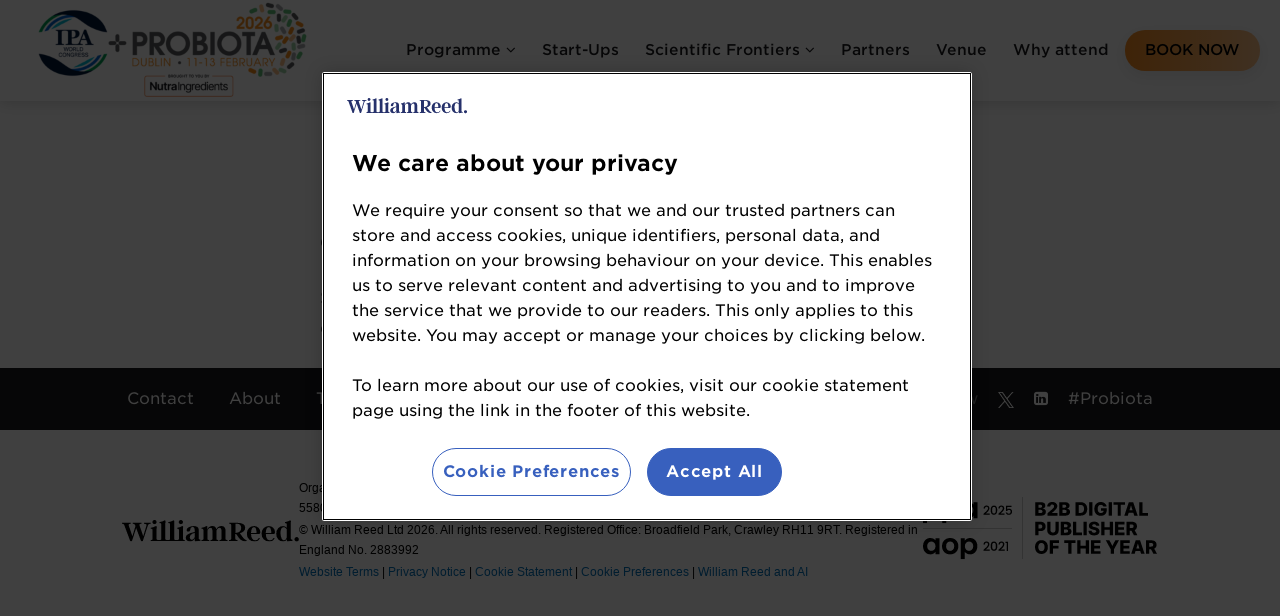

--- FILE ---
content_type: text/html; charset=utf-8
request_url: https://probiotaevent.com/live/en/node/speakerprofile-vrije-universiteit-amsterdam-dr-remco-kort
body_size: 4999
content:
<!DOCTYPE html>
<html lang="en">
<head>
    
    <!-- OneTrust Cookies Consent Notice start -->
    <!-- domain codes -->
    <script src="https://evessio.s3.amazonaws.com/themes/common/js/ad63347e-5d67-4696-bdff-08bfe7a31fe5.js" type="text/javascript"></script>

    <script type="text/javascript">
    var siteCode = OTCodes[location.hostname]; // lookup site code
    if (siteCode){ // if sitecode is found,  deploy OneTrust scripts
    
        function getOTCookie( cookieName ) {
            var value = '; ' + document.cookie;
            var parts = value.split( '; ' + cookieName + '=' );
            if ( parts.length == 2 ) {
                return true;
            }
            return false;
        }
        var expirationDate = new Date(0);
        var expirationDateString = expirationDate.toUTCString();
        var now = new Date();
        now.setTime(now.getTime() + 1 * 3600 * 1000 * 24 * 365);
        
        if ( !getOTCookie('cleared-wr-cookies')) {
            console.log("expire OptanonConsent");
            document.cookie = "OptanonConsent=; expires=" + expirationDateString + "; path=/";
            document.cookie = "OptanonAlertBoxClosed=; expires=" + expirationDateString + "; path=/";
            document.cookie = "cleared-wr-cookies" + "=" + "; path=/" + "; expires="+now;
            
            console.log("expire OptanonConsent");
        }
    
        // autoblock
        document.write('\x3Cscript src="https://cdn.cookielaw.org/consent/' + siteCode + '/OtAutoBlock.js" type="text/javascript">\x3C/script>');
        document.write('\x3Cscript src="https://cdn.cookielaw.org/scripttemplates/otSDKStub.js" type="text/javascript" charset="UTF-8" data-domain-script="' + siteCode + '">\x3C/script>');
        function OptanonWrapper() { }
    }
    </script>
    <!-- OneTrust Cookies Consent Notice end -->
    
    <meta http-equiv="X-UA-Compatible" content="IE=edge">
    <meta http-equiv="Content-type" content="text/html;charset=UTF-8" />
    <meta charset="utf-8">
    <meta name="csrf-token" content="IjhmZWViYTcwMWE1MDBmMzQ4NjE0YTc1MGY5ZGE5NDRkOTAwMjAzM2Mi.aXEUnQ.1vzbvUwBfnhtFKPb0euu94MPT_s"><link rel="shortcut icon" href="https://evessio.s3.amazonaws.com/customer/862abfb6-803f-40c2-afb4-fc3e7c465bcd/event/3fe4ae14-e513-4573-ba62-42df64360f7c/media/favicon_1.ico">
    <link rel="stylesheet" type="text/css" href="https://cloud.typography.com/6698474/6532752/css/fonts.css" />
    <meta name="viewport" content="width=device-width, initial-scale=1">
    <title>Probiota Global 2026 - Page not found</title>
    <meta name="description" content="Probiota Global 2026 - Page not found">
    <meta name="author" content="William Reed International Ltd">
    <meta name="web_author" content="evessio.com">

    <!-- OpenGraph -->
    <meta property="og:type" content="website" />
    <meta property="og:url" content="http://probiotaevent.com/live/en/node/speakerprofile-vrije-universiteit-amsterdam-dr-remco-kort">
    <meta property="og:title" content="Probiota Global 2026 - Page not found"/>

    <!-- Twitter -->
    <meta name="twitter:card" content="summary" />
    <meta name="twitter:url" content="http://probiotaevent.com/live/en/node/speakerprofile-vrije-universiteit-amsterdam-dr-remco-kort">
    <meta name="twitter:title" content="Probiota Global 2026 - Page not found"/>

    <!-- Google -->
    <meta itemprop="name" content="Probiota Global 2026 - Page not found">
    
    
	<link rel="stylesheet" href="https://evessio.s3.amazonaws.com/themes/common/css/07a52e9d-4eac-11e6-9f55-02e20ded9c43.css?cb=abd60b&v=v20250417">
	<link rel="stylesheet" href="https://evessio.s3.amazonaws.com/themes/common/css/63ecaef6-9dc7-4771-b6c7-5e8eabccfd38.css?cb=7f8953&v=v20250417">
	<link rel="stylesheet" href="https://use.fontawesome.com/bb7b124a93.css">
	<link rel="stylesheet" href="https://evessio.s3.amazonaws.com/themes/common/css/cc0dcd28-2824-11e6-9d2a-0aadef5f2b3b.css?cb=d44b87&v=v20250417">
	<link rel="stylesheet" href="https://evessio.s3.amazonaws.com/themes/common/css/62b7349a-8193-404d-9989-457462bd9778.css?cb=41aff1&v=v20250417">
	<link rel="stylesheet" href="https://evessio.s3.amazonaws.com/themes/common/css/440e9244-a513-44bc-973b-37c5d82718b1.css?cb=996a7b&v=v20250417">
	<link rel="stylesheet" href="https://evessio.s3.amazonaws.com/themes/common/css/b299a51f-9c5c-4bdd-891a-beab65667fcd.css?cb=&v=v20250417">
	<link rel="stylesheet" href="https://evessio.s3.amazonaws.com/customer/862abfb6-803f-40c2-afb4-fc3e7c465bcd/event/a706f196-1cc8-4fac-8d5a-14aaa01f858a/css/d7c9020a-70fd-4987-ab2b-8d8ebf51f568.css?cb=501f54&v=v20250417">

    <!-- HTML5 Shim and Respond.js IE8 support of HTML5 elements and media queries -->
    <!--[if lt IE 9]>
    <script src="https://evessio.s3.amazonaws.com/themes/common/js/0472183c-2835-4b10-9eac-99f310d6d641.js"></script>
    <![endif]-->

    <script type="text/javascript" src="https://evessio.s3.amazonaws.com/themes/common/js/5ca0b0a5-4a13-4b67-bbef-4907d6f97323.js?cb=4f2525&v=v20250417"></script>
    <script type="text/javascript" src="https://evessio.s3.amazonaws.com/themes/common/js/5714205e-18e9-44c7-ab10-e817ff5c7a53.js?cb=12c28b&v=v20250417"></script>
    <script type="text/javascript" src="https://evessio.s3.amazonaws.com/themes/common/js/788537fd-d5cf-402a-b5c3-2ca73d803803.js?cb=2f34b6&v=v20250417"></script>
    <script type="text/javascript" src="https://evessio.s3.amazonaws.com/themes/common/js/07a381b3-4eac-11e6-9f55-02e20ded9c43.js?cb=40aabb&v=v20250417"></script>
    <script type="text/javascript" src="https://evessio.s3.amazonaws.com/themes/common/js/453bb573-ae94-4e50-a1eb-834d7334a732.js?cb=f15265&v=v20250417"></script>
    <script type="text/javascript" src="https://evessio.s3.amazonaws.com/themes/common/js/07a5d3d8-4eac-11e6-9f55-02e20ded9c43.js?cb=3dace9&v=v20250417"></script>
    <script type="text/javascript" src="https://evessio.s3.amazonaws.com/themes/common/js/32627606-2b7a-4d03-b9c3-0f84a0e05f33.js?cb=&v=v20250417"></script>
    <script type="text/javascript" src="https://evessio.s3.amazonaws.com/themes/common/js/68d12c41-9d3f-4598-bb3e-32dc3d8f7d70.js?cb=e5eae1&v=v20250417"></script>
    

    
    <script type="text/javascript" src="https://evessio.s3.amazonaws.com/themes/common/js/c69f2c72-46e3-427b-975f-2f959f55879f.js?cb=21fa0c&v=v20250417"></script>
    <!-- Evessio - Willian Reed 1.2.1 -->

	<meta name="robots" content="index, follow">

    <!-- Adobe Analytics -->
	<script type="text/javascript">
        var Uhash = "";
        var eventRoles = [];
        var profile = {};
        var checkoutData = null;
        var homeSlug = 'home';
        var eventCurrencyCode = 'EUR';
        var useAADeferredData = false;

        
        

        

    </script>
    <script type="text/javascript" src="https://evessio.s3.amazonaws.com/themes/common/js/7c973d34-5bca-457c-9d76-e29d961439a6.js"></script>
    <!-- Adobe Launch Script -->
    <script src="//assets.adobedtm.com/eb2e22881c4a/eca1b21caf50/launch-d12cb4e80409.min.js"></script>
    <!-- // END Adobe Analytics -->

</head>

<body data-products-count='0'  data-test-mode='false'  data-cookie='{}' data-is-user-authorized='False' data-turn-off-test-mod-href =''>
    
<header id="header">

    
      
    <div class="header-cta layout-wrapper ">
        <section class="container-fluid">
        <div class="row">
            
                <div class="col-md-12">
                    
                        



<div id="ev-embedded-a7c995cd-8c5b-930b-6ab8-3c82824712c9" class="ev-embedded-widget"  >
    
    <script type="text/javascript">
_linkedin_partner_id = "7191465";
window._linkedin_data_partner_ids = window._linkedin_data_partner_ids || [];
window._linkedin_data_partner_ids.push(_linkedin_partner_id);
</script><script type="text/javascript">
(function(l) {
if (!l){window.lintrk = function(a,b){window.lintrk.q.push([a,b])};
window.lintrk.q=[]}
var s = document.getElementsByTagName("script")[0];
var b = document.createElement("script");
b.type = "text/javascript";b.async = true;
b.src = https://snap.licdn.com/li.lms-analytics/insight.min.js;
s.parentNode.insertBefore(b, s);})(window.lintrk);
</script>
<noscript>
<img height="1" width="1" style="display:none;" alt="" src=https://px.ads.linkedin.com/collect/?pid=7191465&fmt=gif />
</noscript>

    
</div><div class="menu-context">
<div id="menu-3c075dfe-c0c8-48f7-a5a1-86ad82637004" class="ev-horizontal-menu-anchor style-2 no-anchor clearfix">
    
    <a href="../page/home"><div class="ev-menu-logo position-left"><img src="https://evessio.s3.amazonaws.com/customer/862abfb6-803f-40c2-afb4-fc3e7c465bcd/event/a706f196-1cc8-4fac-8d5a-14aaa01f858a/media/3c075dfe-node_IPA-WC--PB2026-Master-logo--Ni-ol---Horizontal---DATED_Medium.png"  alt=""/></div></a>
    
    <div class="ev-menu  horizontal-menu">
        <div class="burger-button"><i class="fa fa-bars fa-1x"></i></div> 
        <ul class="menus-list">
            
            <li class="level-one"><a href="../page/programme" >Programme  <i class="fa fa-angle-down"></i></a>
            
            <ul class="menu-level-two">
                
                <li class="level-two"><a href="../page/programme" class="">Programme</a>
                
                </li>
                
                <li class="level-two"><a href="../page/speakers" class="">Speakers</a>
                
                </li>
                
            </ul>
            
            </li>
            
            <li class="level-one"><a href="../page/probiota-pioneers-2026" >Start-Ups </a>
            
            </li>
            
            <li class="level-one"><a href="../page/scientific-frontiers-2026" >Scientific Frontiers  <i class="fa fa-angle-down"></i></a>
            
            <ul class="menu-level-two">
                
                <li class="level-two"><a href="../page/scientific-frontiers-2026" class="">Scientific Frontiers</a>
                
                </li>
                
                <li class="level-two"><a href="../page/scientific-committee-2026" class="">Scientific Committee</a>
                
                </li>
                
            </ul>
            
            </li>
            
            <li class="level-one"><a href="../page/partners" >Partners </a>
            
            </li>
            
            <li class="level-one"><a href="../page/venue" >Venue </a>
            
            </li>
            
            <li class="level-one"><a href="../page/why-attend-2026" >Why attend </a>
            
            </li>
            
            <li class="level-one"><a href="../page/attend"  class="action-button" >BOOK NOW </a>
            
            </li>
            
            <!-- LANGUAGE SWITCHER -->
            
        </ul>
    </div>
</div>
</div>



<div id="ev-embedded-c6df7b11-de82-459b-95dc-dab5ec9ad55c" class="ev-embedded-widget"  >
    
    <script type="text/javascript">
piAId = '959362';
piCId = '';
piHostname = 'go.probiotaevent.com';

(function() {
	function async_load(){
		var s = document.createElement('script'); s.type = 'text/javascript';
		s.src = ('https:' == document.location.protocol ? 'https://' : 'http://') + piHostname + '/pd.js';
		var c = document.getElementsByTagName('script')[0]; c.parentNode.insertBefore(s, c);
	}
	if(window.attachEvent) { window.attachEvent('onload', async_load); }
	else { window.addEventListener('load', async_load, false); }
})();
</script>

    
</div>
                    
                </div>
            
			<div class="clearfix"></div>
        </div>
        </section>
    </div>
      
    

</header>

<div id="main-content">
    
      
    <div  class="layout-body ">

        


            
            <div class="template-wrapper-content ">
<page-body>
                
                  
                <div class="animatedParent">
                <section class="page-body-section ">
                    <div class="container-fluid">
                        <div class="row" >
                        
                            <div class="col-md-3">
                                
                            </div>
                        
                            <div class="col-md-6">
                                <div class="ev-section-divider-wrapper">
    
    <div id="section-divider-aec52e57-993c-47b0-909e-cf95aadc6353" class="ev-section-divider  color-none" data-section-height="100px">
    
    
        <div class="section-content middle ">
        
        
        
        
        </div>
    </div>
</div><div class="ev-general-content group-wrapper " id="general-93c749cb-7550-4e41-9462-cc69c84c58f9">
    <h2 class="general-content-title content-title ct-title ">Error: Not found</h2>
    <div class="content-body"><p><b>Oops! </b></p><p>Sorry, we could not locate the resource you are looking for, please check the URL.</p></div>
</div>
                            </div>
                        
                            <div class="col-md-3">
                                
                            </div>
                        
                        </div>
                    </div>
                </section>
                </div>
                  
                
</page-body>
                
            </div>

        
		<div class="clearfix"></div>

    </div>
      
    
</div>

<footer id="footer">
    <section class="container-fluid">
    
          
    <div class="row footer">
        
            <div class="col-md-1">
                
                    
                
            </div>
        
            <div class="col-md-6">
                
                    <div class="ev-general-content group-wrapper " id="general-9041a153-5b8b-4814-beb6-f8813f052a87">
    
    <div class="content-body"><ul class="footer-contact">
	<li>
		<a href="../page/contact-us">Contact</a>
	</li>
	<li>
		<a href="../page/about-us">About</a>
	</li>
	<li>
		<a href="../page/terms-and-conditions">Terms &amp; Conditions</a>
	</li>
	<li>
		<a href="https://www.william-reed.com/events" target="_blank">William Reed Events</a>
	</li>
</ul>
</div>
</div>
                
            </div>
        
            <div class="col-md-4">
                
                    <div class="ev-general-content group-wrapper " id="general-3904a643-c709-44b2-9bdc-b44d2a02ee47">
    
    <div class="content-body"><ul class="footer-social">
	<li>Follow</li>
	<li>
		<a href="https://twitter.com/Probiota">
			<img src="https://evessio.s3.amazonaws.com/customer/c20a2502-f561-4756-8753-ec8079d550d8/event/c92b8aaf-d697-4ed7-b95c-2e6db94c7a68/media/General_Content/e160c6a8-node_logo-white_Medium.png" style="width: 16px;">
		</a>
	</li>
	<li>
		<a href="https://www.linkedin.com/showcase/probiota-events/">
			<i class="fa fa-linkedin-square" aria-hidden="true"></i>
		</a>
	</li>
	<li>
		<a href="https://www.william-reed.com/Events" target="_blank">#Probiota</a>
	</li>
</ul>
</div>
</div>
                
            </div>
        
            <div class="col-md-1">
                
                    
                
            </div>
        
    </div>
      
         
          
    <div class="row copyright">
        
            <div class="col-md-1">
                
                    
                
            </div>
        
            <div class="col-md-10">
                
                    



<div id="ev-embedded-8d6f5a5f-c81b-84b5-80ab-138b429b8814" class="ev-embedded-widget"  >
    
    <div id="wrbm-footer-div"></div>
<script type="text/javascript">var footerBgColor = 'transparent';var footerFontColor = '';var footerLinkColor = '';var footerLogoType = 'black';</script>
<script type="text/javascript" src=  "https://footer.wrbm.com/Footers/wrbm-footer.js?lan=en&ent=EWRLTDIE"></script>
    
</div>
                
            </div>
        
            <div class="col-md-1">
                
                    
                
            </div>
        
    </div>
      
         
    </section>


</footer>



<script type="text/javascript" src="https://evessio.s3.amazonaws.com/themes/common/js/b1baacf9-9f4d-4978-8aab-530e9240e6b7.js?cb=410669&v=v20250417"></script>
<script type="text/javascript" src="https://evessio.s3.amazonaws.com/themes/e50ed170-6be1-4e03-b79b-f4a77b972043/js/4ae6d194-5a5a-4d75-8531-f7abc3aa6427.js?cb=bfe021&v=v20250417"></script>


<!-- event js -->
<script type="text/javascript" src="https://evessio.s3.amazonaws.com/customer/862abfb6-803f-40c2-afb4-fc3e7c465bcd/event/a706f196-1cc8-4fac-8d5a-14aaa01f858a/js/0c7af580-c221-4a59-b6e6-ec022422e234.js?cb=c50db1&v=v20250417"></script>



<!-- Adobe Launch -->
<script>
    setTimeout(function() {
        if (useAADeferredData) {
            _satellite.track('evessioPostProcessing');
            console.log("Post processing call run");
        }
    }, 2800);
</script>
<script type="text/javascript">_satellite.pageBottom();</script>
</body>
</html>

--- FILE ---
content_type: text/css
request_url: https://evessio.s3.amazonaws.com/themes/common/css/440e9244-a513-44bc-973b-37c5d82718b1.css?cb=996a7b&v=v20250417
body_size: 104481
content:
/* Evessio Content Type CSS libraries 

    MANIFEST
    animate.css  3.5.2 // CSS3 Animate It
    Bootstrap responsive squares and rectangles
    Owl Carousel 2.0.0
    Soon v1.9.0
    FS Multiselect
*/

/* BS3.3.7 override */
.modal.in .modal-dialog {
    z-index: 1050;
}

/*!
 * animate.css -http://daneden.me/animate
 * Version - 3.5.2
 * Licensed under the MIT license - http://opensource.org/licenses/MIT
 *
 * Copyright (c) 2017 Daniel Eden
 */

.animated{-webkit-animation-duration:1s;animation-duration:1s;-webkit-animation-fill-mode:both;animation-fill-mode:both}.slow{-webkit-animation-duration:1.5s;animation-duration:1.5s;-webkit-animation-fill-mode:both;animation-fill-mode:both}.slower{-webkit-animation-duration:2s;animation-duration:2s;-webkit-animation-fill-mode:both;animation-fill-mode:both}.slowest{-webkit-animation-duration:3s;animation-duration:3s;-webkit-animation-fill-mode:both;animation-fill-mode:both}.delay-250{-webkit-animation-delay:.25s;-moz-animation-delay:.25s;-o-animation-delay:.25s;animation-delay:.25s}.delay-500{-webkit-animation-delay:.5s;-moz-animation-delay:.5s;-o-animation-delay:.5s;animation-delay:.5s}.delay-750{-webkit-animation-delay:.75s;-moz-animation-delay:.75s;-o-animation-delay:.75s;animation-delay:.75s}.delay-1000{-webkit-animation-delay:1s;-moz-animation-delay:1s;-o-animation-delay:1s;animation-delay:1s}.delay-1250{-webkit-animation-delay:1.25s;-moz-animation-delay:1.25s;-o-animation-delay:1.25s;animation-delay:1.25s}.delay-1500{-webkit-animation-delay:1.5s;-moz-animation-delay:1.5s;-o-animation-delay:1.5s;animation-delay:1.5s}.delay-1750{-webkit-animation-delay:1.75s;-moz-animation-delay:1.75s;-o-animation-delay:1.75s;animation-delay:1.75s}.delay-2000{-webkit-animation-delay:2s;-moz-animation-delay:2s;-o-animation-delay:2s;animation-delay:2s}.delay-2500{-webkit-animation-delay:2.5s;-moz-animation-delay:2.5s;-o-animation-delay:2.5s;animation-delay:2.5s}.delay-2000{-webkit-animation-delay:2s;-moz-animation-delay:2s;-o-animation-delay:2s;animation-delay:2s}.delay-2500{-webkit-animation-delay:2.5s;-moz-animation-delay:2.5s;-o-animation-delay:2.5s;animation-delay:2.5s}.delay-3000{-webkit-animation-delay:3s;-moz-animation-delay:3s;-o-animation-delay:3s;animation-delay:3s}.delay-3500{-webkit-animation-delay:3.5s;-moz-animation-delay:3.5s;-o-animation-delay:3.5s;animation-delay:3.5s}.bounceInDown,.bounceInLeft,.bounceInRight,.bounceInUp{opacity:0;-webkit-transform:translateX(400px);transform:translateX(400px)}.fadeInDown,.fadeInLeft,.fadeInRight,.fadeInUp{opacity:0;-webkit-transform:translateX(400px);transform:translateX(400px)}.flipInX,.flipInY,.rollIn,.rotateDownUpRight,.rotateIn,.rotateInDownLeft,.rotateInUpLeft,.rotateInUpRight{opacity:0}.lightSpeedInLeft,.lightSpeedInRight{opacity:0;-webkit-transform:translateX(400px);transform:translateX(400px)}@-webkit-keyframes bounceIn{0%{opacity:0;-webkit-transform:scale(.3)}50%{opacity:1;-webkit-transform:scale(1.05)}70%{-webkit-transform:scale(.9)}100%{-webkit-transform:scale(1)}}@keyframes bounceIn{0%{opacity:0;transform:scale(.3)}50%{opacity:1;transform:scale(1.05)}70%{transform:scale(.9)}100%{transform:scale(1)}}.bounceIn.go{-webkit-animation-name:bounceIn;animation-name:bounceIn}@-webkit-keyframes bounceInRight{0%{opacity:0;-webkit-transform:translateX(400px)}60%{-webkit-transform:translateX(-30px)}80%{-webkit-transform:translateX(10px)}100%{opacity:1;-webkit-transform:translateX(0)}}@keyframes bounceInRight{0%{opacity:0;transform:translateX(400px)}60%{transform:translateX(-30px)}80%{transform:translateX(10px)}100%{opacity:1;transform:translateX(0)}}.bounceInRight.go{-webkit-animation-name:bounceInRight;animation-name:bounceInRight}@-webkit-keyframes bounceInLeft{0%{opacity:0;-webkit-transform:translateX(-400px)}60%{-webkit-transform:translateX(30px)}80%{-webkit-transform:translateX(-10px)}100%{opacity:1;-webkit-transform:translateX(0)}}@keyframes bounceInLeft{0%{opacity:0;transform:translateX(-400px)}60%{transform:translateX(30px)}80%{transform:translateX(-10px)}100%{opacity:1;transform:translateX(0)}}.bounceInLeft.go{-webkit-animation-name:bounceInLeft;animation-name:bounceInLeft}@-webkit-keyframes bounceInUp{0%{opacity:0;-webkit-transform:translateY(400px)}60%{-webkit-transform:translateY(-30px)}80%{-webkit-transform:translateY(10px)}100%{opacity:1;-webkit-transform:translateY(0)}}@keyframes bounceInUp{0%{opacity:0;transform:translateY(400px)}60%{transform:translateY(-30px)}80%{transform:translateY(10px)}100%{opacity:1;transform:translateY(0)}}.bounceInUp.go{-webkit-animation-name:bounceInUp;animation-name:bounceInUp}@-webkit-keyframes bounceInDown{0%{opacity:0;-webkit-transform:translateY(-400px)}60%{-webkit-transform:translateY(30px)}80%{-webkit-transform:translateY(-10px)}100%{opacity:1;-webkit-transform:translateY(0)}}@keyframes bounceInDown{0%{opacity:0;transform:translateY(-400px)}60%{transform:translateY(30px)}80%{transform:translateY(-10px)}100%{opacity:1;transform:translateY(0)}}.bounceInDown.go{-webkit-animation-name:bounceInDown;animation-name:bounceInDown}@-webkit-keyframes fadeIn{0%{opacity:0}100%{opacity:1;display:block}}@keyframes fadeIn{0%{opacity:0}100%{opacity:1;display:block}}.fadeIn{opacity:0}.fadeIn.go{-webkit-animation-name:fadeIn;animation-name:fadeIn}@-webkit-keyframes growIn{0%{-webkit-transform:scale(.2);opacity:0}50%{-webkit-transform:scale(1.2)}100%{-webkit-transform:scale(1);opacity:1}}@keyframes growIn{0%{transform:scale(.2);opacity:0}50%{transform:scale(1.2)}100%{transform:scale(1);opacity:1}}.growIn{-webkit-transform:scale(.2);transform:scale(.2);opacity:0}.growIn.go{-webkit-animation-name:growIn;animation-name:growIn}@-webkit-keyframes shake{0%,100%{-webkit-transform:translateX(0)}10%,30%,50%,70%,90%{-webkit-transform:translateX(-10px)}20%,40%,60%,80%{-webkit-transform:translateX(10px)}}@keyframes shake{0%,100%{transform:translateX(0)}10%,30%,50%,70%,90%{transform:translateX(-10px)}20%,40%,60%,80%{transform:translateX(10px)}}.shake.go{-webkit-animation-name:shake;animation-name:shake}@-webkit-keyframes shakeUp{0%,100%{-webkit-transform:translateY(0)}10%,30%,50%,70%,90%{-webkit-transform:translateY(-10px)}20%,40%,60%,80%{-webkit-transform:translateY(10px)}}@keyframes shakeUp{0%,100%{transform:translateY(0)}10%,30%,50%,70%,90%{transform:translateY(-10px)}20%,40%,60%,80%{transform:translateY(10px)}}.shakeUp.go{-webkit-animation-name:shakeUp;animation-name:shakeUp}@-webkit-keyframes fadeInLeft{0%{opacity:0;-webkit-transform:translateX(-400px)}50%{opacity:.3}100%{opacity:1;-webkit-transform:translateX(0)}}@keyframes fadeInLeft{0%{opacity:0;transform:translateX(-400px)}50%{opacity:.3}100%{opacity:1;transform:translateX(0)}}.fadeInLeft{opacity:0;-webkit-transform:translateX(-400px);transform:translateX(-400px)}.fadeInLeft.go{-webkit-animation-name:fadeInLeft;animation-name:fadeInLeft}@-webkit-keyframes fadeInRight{0%{opacity:0;-webkit-transform:translateX(400px)}50%{opacity:.3}100%{opacity:1;-webkit-transform:translateX(0)}}@keyframes fadeInRight{0%{opacity:0;transform:translateX(400px)}50%{opacity:.3}100%{opacity:1;transform:translateX(0)}}.fadeInRight{opacity:0;-webkit-transform:translateX(400px);transform:translateX(400px)}.fadeInRight.go{-webkit-animation-name:fadeInRight;animation-name:fadeInRight}@-webkit-keyframes fadeInUp{0%{opacity:0;-webkit-transform:translateY(400px)}50%{opacity:.3}100%{opacity:1;-webkit-transform:translateY(0)}}@keyframes fadeInUp{0%{opacity:0;transform:translateY(400px)}50%{opacity:.3}100%{opacity:1;transform:translateY(0)}}.fadeInUp{opacity:0;-webkit-transform:translateY(400px);transform:translateY(400px)}.fadeInUp.go{-webkit-animation-name:fadeInUp;animation-name:fadeInUp}@-webkit-keyframes fadeInDown{0%{opacity:0;-webkit-transform:translateY(-400px)}50%{opacity:.3}100%{opacity:1;-webkit-transform:translateY(0)}}@keyframes fadeInDown{0%{opacity:0;transform:translateY(-400px)}50%{opacity:.3}100%{opacity:1;transform:translateY(0)}}.fadeInDown{opacity:0;-webkit-transform:translateY(-400px);transform:translateY(-400px)}.fadeInDown.go{-webkit-animation-name:fadeInDown;animation-name:fadeInDown}@-webkit-keyframes rotateIn{0%{-webkit-transform-origin:center center;-webkit-transform:rotate(-200deg);opacity:0}100%{-webkit-transform-origin:center center;-webkit-transform:rotate(0);opacity:1}}@keyframes rotateIn{0%{transform-origin:center center;transform:rotate(-200deg);opacity:0}100%{transform-origin:center center;transform:rotate(0);opacity:1}}.rotateIn.go{-webkit-animation-name:rotateIn;animation-name:rotateIn}@-webkit-keyframes rotateInUpLeft{0%{-webkit-transform-origin:left bottom;-webkit-transform:rotate(90deg);opacity:0}100%{-webkit-transform-origin:left bottom;-webkit-transform:rotate(0);opacity:1}}@keyframes rotateInUpLeft{0%{transform-origin:left bottom;transform:rotate(90deg);opacity:0}100%{transform-origin:left bottom;transform:rotate(0);opacity:1}}.rotateInUpLeft.go{-webkit-animation-name:rotateInUpLeft;animation-name:rotateInUpLeft}@-webkit-keyframes rotateInDownLeft{0%{-webkit-transform-origin:left bottom;-webkit-transform:rotate(-90deg);opacity:0}100%{-webkit-transform-origin:left bottom;-webkit-transform:rotate(0);opacity:1}}@keyframes rotateInDownLeft{0%{transform-origin:left bottom;transform:rotate(-90deg);opacity:0}100%{transform-origin:left bottom;transform:rotate(0);opacity:1}}.rotateInDownLeft.go{-webkit-animation-name:rotateInDownLeft;animation-name:rotateInDownLeft}@-webkit-keyframes rotateInUpRight{0%{-webkit-transform-origin:right bottom;-webkit-transform:rotate(-90deg);opacity:0}100%{-webkit-transform-origin:right bottom;-webkit-transform:rotate(0);opacity:1}}@keyframes rotateInUpRight{0%{transform-origin:right bottom;transform:rotate(-90deg);opacity:0}100%{transform-origin:right bottom;transform:rotate(0);opacity:1}}.rotateInUpRight.go{-webkit-animation-name:rotateInUpRight;animation-name:rotateInUpRight}@-webkit-keyframes rotateInDownRight{0%{-webkit-transform-origin:right bottom;-webkit-transform:rotate(90deg);opacity:0}100%{-webkit-transform-origin:right bottom;-webkit-transform:rotate(0);opacity:1}}@keyframes rotateInDownRight{0%{transform-origin:right bottom;transform:rotate(90deg);opacity:0}100%{transform-origin:right bottom;transform:rotate(0);opacity:1}}.rotateInDownRight.go{-webkit-animation-name:rotateInDownRight;animation-name:rotateInDownRight}@-webkit-keyframes rollIn{0%{opacity:0;-webkit-transform:translateX(-100%) rotate(-120deg)}100%{opacity:1;-webkit-transform:translateX(0) rotate(0)}}@keyframes rollIn{0%{opacity:0;transform:translateX(-100%) rotate(-120deg)}100%{opacity:1;transform:translateX(0) rotate(0)}}.rollIn.go{-webkit-animation-name:rollIn;animation-name:rollIn}@-webkit-keyframes wiggle{0%{-webkit-transform:skewX(9deg)}10%{-webkit-transform:skewX(-8deg)}20%{-webkit-transform:skewX(7deg)}30%{-webkit-transform:skewX(-6deg)}40%{-webkit-transform:skewX(5deg)}50%{-webkit-transform:skewX(-4deg)}60%{-webkit-transform:skewX(3deg)}70%{-webkit-transform:skewX(-2deg)}80%{-webkit-transform:skewX(1deg)}90%{-webkit-transform:skewX(0)}100%{-webkit-transform:skewX(0)}}@keyframes wiggle{0%{transform:skewX(9deg)}10%{transform:skewX(-8deg)}20%{transform:skewX(7deg)}30%{transform:skewX(-6deg)}40%{transform:skewX(5deg)}50%{transform:skewX(-4deg)}60%{transform:skewX(3deg)}70%{transform:skewX(-2deg)}80%{transform:skewX(1deg)}90%{transform:skewX(0)}100%{transform:skewX(0)}}.wiggle.go{-webkit-animation-name:wiggle;animation-name:wiggle;-webkit-animation-timing-function:ease-in;animation-timing-function:ease-in}@-webkit-keyframes swing{100%,20%,40%,60%,80%{-webkit-transform-origin:top center}20%{-webkit-transform:rotate(15deg)}40%{-webkit-transform:rotate(-10deg)}60%{-webkit-transform:rotate(5deg)}80%{-webkit-transform:rotate(-5deg)}100%{-webkit-transform:rotate(0)}}@keyframes swing{20%{transform:rotate(15deg)}40%{transform:rotate(-10deg)}60%{transform:rotate(5deg)}80%{transform:rotate(-5deg)}100%{transform:rotate(0)}}.swing.go{-webkit-transform-origin:top center;transform-origin:top center;-webkit-animation-name:swing;animation-name:swing}@-webkit-keyframes tada{0%{-webkit-transform:scale(1)}10%,20%{-webkit-transform:scale(.9) rotate(-3deg)}30%,50%,70%,90%{-webkit-transform:scale(1.1) rotate(3deg)}40%,60%,80%{-webkit-transform:scale(1.1) rotate(-3deg)}100%{-webkit-transform:scale(1) rotate(0)}}@keyframes tada{0%{transform:scale(1)}10%,20%{transform:scale(.9) rotate(-3deg)}30%,50%,70%,90%{transform:scale(1.1) rotate(3deg)}40%,60%,80%{transform:scale(1.1) rotate(-3deg)}100%{transform:scale(1) rotate(0)}}.tada.go{-webkit-animation-name:tada;animation-name:tada}@-webkit-keyframes wobble{0%{-webkit-transform:translateX(0)}15%{-webkit-transform:translateX(-25%) rotate(-5deg)}30%{-webkit-transform:translateX(20%) rotate(3deg)}45%{-webkit-transform:translateX(-15%) rotate(-3deg)}60%{-webkit-transform:translateX(10%) rotate(2deg)}75%{-webkit-transform:translateX(-5%) rotate(-1deg)}100%{-webkit-transform:translateX(0)}}@keyframes wobble{0%{transform:translateX(0)}15%{transform:translateX(-25%) rotate(-5deg)}30%{transform:translateX(20%) rotate(3deg)}45%{transform:translateX(-15%) rotate(-3deg)}60%{transform:translateX(10%) rotate(2deg)}75%{transform:translateX(-5%) rotate(-1deg)}100%{transform:translateX(0)}}.wobble.go{-webkit-animation-name:wobble;animation-name:wobble}@-webkit-keyframes pulse{0%{-webkit-transform:scale(1)}50%{-webkit-transform:scale(1.1)}100%{-webkit-transform:scale(1)}}@keyframes pulse{0%{transform:scale(1)}50%{transform:scale(1.1)}100%{transform:scale(1)}}.pulse.go{-webkit-animation-name:pulse;animation-name:pulse}@-webkit-keyframes lightSpeedInRight{0%{-webkit-transform:translateX(100%) skewX(-30deg);opacity:0}60%{-webkit-transform:translateX(-20%) skewX(30deg);opacity:1}80%{-webkit-transform:translateX(0) skewX(-15deg);opacity:1}100%{-webkit-transform:translateX(0) skewX(0);opacity:1}}@keyframes lightSpeedInRight{0%{transform:translateX(100%) skewX(-30deg);opacity:0}60%{transform:translateX(-20%) skewX(30deg);opacity:1}80%{transform:translateX(0) skewX(-15deg);opacity:1}100%{transform:translateX(0) skewX(0);opacity:1}}.lightSpeedInRight.go{-webkit-animation-name:lightSpeedInRight;animation-name:lightSpeedInRight;-webkit-animation-timing-function:ease-out;animation-timing-function:ease-out}@-webkit-keyframes lightSpeedInLeft{0%{-webkit-transform:translateX(-100%) skewX(30deg);opacity:0}60%{-webkit-transform:translateX(20%) skewX(-30deg);opacity:1}80%{-webkit-transform:translateX(0) skewX(15deg);opacity:1}100%{-webkit-transform:translateX(0) skewX(0);opacity:1}}@keyframes lightSpeedInLeft{0%{transform:translateX(-100%) skewX(30deg);opacity:0}60%{transform:translateX(20%) skewX(-30deg);opacity:1}80%{transform:translateX(0) skewX(15deg);opacity:1}100%{transform:translateX(0) skewX(0);opacity:1}}.lightSpeedInLeft.go{-webkit-animation-name:lightSpeedInLeft;animation-name:lightSpeedInLeft;-webkit-animation-timing-function:ease-out;animation-timing-function:ease-out}@-webkit-keyframes flip{0%{-webkit-transform:perspective(400px) rotateY(0);-webkit-animation-timing-function:ease-out}40%{-webkit-transform:perspective(400px) translateZ(150px) rotateY(170deg);-webkit-animation-timing-function:ease-out}50%{-webkit-transform:perspective(400px) translateZ(150px) rotateY(190deg) scale(1);-webkit-animation-timing-function:ease-in}80%{-webkit-transform:perspective(400px) rotateY(360deg) scale(.95);-webkit-animation-timing-function:ease-in}100%{-webkit-transform:perspective(400px) scale(1);-webkit-animation-timing-function:ease-in}}@keyframes flip{0%{transform:perspective(400px) rotateY(0);animation-timing-function:ease-out}40%{transform:perspective(400px) translateZ(150px) rotateY(170deg);animation-timing-function:ease-out}50%{transform:perspective(400px) translateZ(150px) rotateY(190deg) scale(1);animation-timing-function:ease-in}80%{transform:perspective(400px) rotateY(360deg) scale(.95);animation-timing-function:ease-in}100%{transform:perspective(400px) scale(1);animation-timing-function:ease-in}}.flip.go{-webkit-backface-visibility:visible!important;-webkit-animation-name:flip;backface-visibility:visible!important;animation-name:flip}@-webkit-keyframes flipInX{0%{-webkit-transform:perspective(400px) rotateX(90deg);opacity:0}40%{-webkit-transform:perspective(400px) rotateX(-10deg)}70%{-webkit-transform:perspective(400px) rotateX(10deg)}100%{-webkit-transform:perspective(400px) rotateX(0);opacity:1}}@keyframes flipInX{0%{transform:perspective(400px) rotateX(90deg);opacity:0}40%{transform:perspective(400px) rotateX(-10deg)}70%{transform:perspective(400px) rotateX(10deg)}100%{transform:perspective(400px) rotateX(0);opacity:1}}.flipInX.go{-webkit-backface-visibility:visible!important;-webkit-animation-name:flipInX;backface-visibility:visible!important;animation-name:flipInX}@-webkit-keyframes flipInY{0%{-webkit-transform:perspective(400px) rotateY(90deg);opacity:0}40%{-webkit-transform:perspective(400px) rotateY(-10deg)}70%{-webkit-transform:perspective(400px) rotateY(10deg)}100%{-webkit-transform:perspective(400px) rotateY(0);opacity:1}}@keyframes flipInY{0%{transform:perspective(400px) rotateY(90deg);opacity:0}40%{transform:perspective(400px) rotateY(-10deg)}70%{transform:perspective(400px) rotateY(10deg)}100%{transform:perspective(400px) rotateY(0);opacity:1}}.flipInY.go{-webkit-backface-visibility:visible!important;-webkit-animation-name:flipInY;backface-visibility:visible!important;animation-name:flipInY}@-webkit-keyframes bounceOut{0%{-webkit-transform:scale(1)}25%{-webkit-transform:scale(.95)}50%{opacity:1;-webkit-transform:scale(1.1)}100%{opacity:0;-webkit-transform:scale(.3)}}@keyframes bounceOut{0%{transform:scale(1)}25%{transform:scale(.95)}50%{opacity:1;transform:scale(1.1)}100%{opacity:0;transform:scale(.3)}}.bounceOut.goAway{-webkit-animation-name:bounceOut;animation-name:bounceOut}@-webkit-keyframes bounceOutUp{0%{-webkit-transform:translateY(0)}20%{opacity:1;-webkit-transform:translateY(20px)}100%{opacity:0;-webkit-transform:translateY(-2000px)}}@keyframes bounceOutUp{0%{transform:translateY(0)}20%{opacity:1;transform:translateY(20px)}100%{opacity:0;transform:translateY(-2000px)}}.bounceOutUp.goAway{-webkit-animation-name:bounceOutUp;animation-name:bounceOutUp}@-webkit-keyframes bounceOutDown{0%{-webkit-transform:translateY(0)}20%{opacity:1;-webkit-transform:translateY(-20px)}100%{opacity:0;-webkit-transform:translateY(2000px)}}@keyframes bounceOutDown{0%{transform:translateY(0)}20%{opacity:1;transform:translateY(-20px)}100%{opacity:0;transform:translateY(2000px)}}.bounceOutDown.goAway{-webkit-animation-name:bounceOutDown;animation-name:bounceOutDown}@-webkit-keyframes bounceOutLeft{0%{-webkit-transform:translateX(0)}20%{opacity:1;-webkit-transform:translateX(20px)}100%{opacity:0;-webkit-transform:translateX(-2000px)}}@keyframes bounceOutLeft{0%{transform:translateX(0)}20%{opacity:1;transform:translateX(20px)}100%{opacity:0;transform:translateX(-2000px)}}.bounceOutLeft.goAway{-webkit-animation-name:bounceOutLeft;animation-name:bounceOutLeft}@-webkit-keyframes bounceOutRight{0%{-webkit-transform:translateX(0)}20%{opacity:1;-webkit-transform:translateX(-20px)}100%{opacity:0;-webkit-transform:translateX(2000px)}}@keyframes bounceOutRight{0%{transform:translateX(0)}20%{opacity:1;transform:translateX(-20px)}100%{opacity:0;transform:translateX(2000px)}}.bounceOutRight.goAway{-webkit-animation-name:bounceOutRight;animation-name:bounceOutRight}@-webkit-keyframes fadeOut{0%{opacity:1}100%{opacity:0}}@keyframes fadeOut{0%{opacity:1}100%{opacity:0}}.fadeOut.goAway{-webkit-animation-name:fadeOut;animation-name:fadeOut}@-webkit-keyframes fadeOutUp{0%{opacity:1;-webkit-transform:translateY(0)}100%{opacity:0;-webkit-transform:translateY(-2000px)}}@keyframes fadeOutUp{0%{opacity:1;transform:translateY(0)}100%{opacity:0;transform:translateY(-2000px)}}.fadeOutUp.goAway{-webkit-animation-name:fadeOutUp;animation-name:fadeOutUp}@-webkit-keyframes fadeOutDown{0%{opacity:1;-webkit-transform:translateY(0)}100%{opacity:0;-webkit-transform:translateY(2000px)}}@keyframes fadeOutDown{0%{opacity:1;transform:translateY(0)}100%{opacity:0;transform:translateY(2000px)}}.fadeOutDown.goAway{-webkit-animation-name:fadeOutDown;animation-name:fadeOutDown}@-webkit-keyframes fadeOutLeft{0%{opacity:1;-webkit-transform:translateX(0)}100%{opacity:0;-webkit-transform:translateX(-2000px)}}@keyframes fadeOutLeft{0%{opacity:1;transform:translateX(0)}100%{opacity:0;transform:translateX(-2000px)}}.fadeOutLeft.goAway{-webkit-animation-name:fadeOutLeft;animation-name:fadeOutLeft}@-webkit-keyframes fadeOutRight{0%{opacity:1;-webkit-transform:translateX(0)}100%{opacity:0;-webkit-transform:translateX(2000px)}}@keyframes fadeOutRight{0%{opacity:1;transform:translateX(0)}100%{opacity:0;transform:translateX(2000px)}}.fadeOutRight.goAway{-webkit-animation-name:fadeOutRight;animation-name:fadeOutRight}@-webkit-keyframes flipOutX{0%{-webkit-transform:perspective(400px) rotateX(0);opacity:1}100%{-webkit-transform:perspective(400px) rotateX(90deg);opacity:0}}@keyframes flipOutX{0%{transform:perspective(400px) rotateX(0);opacity:1}100%{transform:perspective(400px) rotateX(90deg);opacity:0}}.flipOutX.goAway{-webkit-animation-name:flipOutX;-webkit-backface-visibility:visible!important;animation-name:flipOutX;backface-visibility:visible!important}@-webkit-keyframes flipOutY{0%{-webkit-transform:perspective(400px) rotateY(0);opacity:1}100%{-webkit-transform:perspective(400px) rotateY(90deg);opacity:0}}@keyframes flipOutY{0%{transform:perspective(400px) rotateY(0);opacity:1}100%{transform:perspective(400px) rotateY(90deg);opacity:0}}.flipOutY{-webkit-backface-visibility:visible!important;-webkit-animation-name:flipOutY;backface-visibility:visible!important;animation-name:flipOutY}@-webkit-keyframes lightSpeedOutRight{0%{-webkit-transform:translateX(0) skewX(0);opacity:1}100%{-webkit-transform:translateX(100%) skewX(-30deg);opacity:0}}@keyframes lightSpeedOutRight{0%{transform:translateX(0) skewX(0);opacity:1}100%{transform:translateX(100%) skewX(-30deg);opacity:0}}.lightSpeedOutRight.goAway{-webkit-animation-name:lightSpeedOutRight;animation-name:lightSpeedOutRight;-webkit-animation-timing-function:ease-in;animation-timing-function:ease-in}@-webkit-keyframes lightSpeedOutLeft{0%{-webkit-transform:translateX(0) skewX(0);opacity:1}100%{-webkit-transform:translateX(-100%) skewX(30deg);opacity:0}}@keyframes lightSpeedOutLeft{0%{transform:translateX(0) skewX(0);opacity:1}100%{transform:translateX(-100%) skewX(30deg);opacity:0}}.lightSpeedOutLeft.goAway{-webkit-animation-name:lightSpeedOutLeft;animation-name:lightSpeedOutLeft;-webkit-animation-timing-function:ease-in;animation-timing-function:ease-in}@-webkit-keyframes rotateOut{0%{-webkit-transform-origin:center center;-webkit-transform:rotate(0);opacity:1}100%{-webkit-transform-origin:center center;-webkit-transform:rotate(200deg);opacity:0}}@keyframes rotateOut{0%{transform-origin:center center;transform:rotate(0);opacity:1}100%{transform-origin:center center;transform:rotate(200deg);opacity:0}}.rotateOut.goAway{-webkit-animation-name:rotateOut;animation-name:rotateOut}@-webkit-keyframes rotateOutUpLeft{0%{-webkit-transform-origin:left bottom;-webkit-transform:rotate(0);opacity:1}100%{-webkit-transform-origin:left bottom;-webkit-transform:rotate(-90deg);opacity:0}}@keyframes rotateOutUpLeft{0%{transform-origin:left bottom;transform:rotate(0);opacity:1}100%{-transform-origin:left bottom;-transform:rotate(-90deg);opacity:0}}.rotateOutUpLeft.goAway{-webkit-animation-name:rotateOutUpLeft;animation-name:rotateOutUpLeft}@-webkit-keyframes rotateOutDownLeft{0%{-webkit-transform-origin:left bottom;-webkit-transform:rotate(0);opacity:1}100%{-webkit-transform-origin:left bottom;-webkit-transform:rotate(90deg);opacity:0}}@keyframes rotateOutDownLeft{0%{transform-origin:left bottom;transform:rotate(0);opacity:1}100%{transform-origin:left bottom;transform:rotate(90deg);opacity:0}}.rotateOutDownLeft.goAway{-webkit-animation-name:rotateOutDownLeft;animation-name:rotateOutDownLeft}@-webkit-keyframes rotateOutUpRight{0%{-webkit-transform-origin:right bottom;-webkit-transform:rotate(0);opacity:1}100%{-webkit-transform-origin:right bottom;-webkit-transform:rotate(90deg);opacity:0}}@keyframes rotateOutUpRight{0%{transform-origin:right bottom;transform:rotate(0);opacity:1}100%{transform-origin:right bottom;transform:rotate(90deg);opacity:0}}.rotateOutUpRight.goAway{-webkit-animation-name:rotateOutUpRight;animation-name:rotateOutUpRight}@-webkit-keyframes rollOut{0%{opacity:1;-webkit-transform:translateX(0) rotate(0)}100%{opacity:0;-webkit-transform:translateX(100%) rotate(120deg)}}@keyframes rollOut{0%{opacity:1;transform:translateX(0) rotate(0)}100%{opacity:0;transform:translateX(100%) rotate(120deg)}}.rollOut.goAway{-webkit-animation-name:rollOut;animation-name:rollOut}@-webkit-keyframes fadeInUpShort{0%{opacity:0;-webkit-transform:translateY(20px)}100%{opacity:1;-webkit-transform:translateY(0)}}@keyframes fadeInUpShort{0%{opacity:0;transform:translateY(20px)}100%{opacity:1;transform:translateY(0)}}.fadeInUpShort{opacity:0;-webkit-transform:translateY(20px);transform:translateY(20px)}.fadeInUpShort.go{-webkit-animation-name:fadeInUpShort;animation-name:fadeInUpShort}@-webkit-keyframes fadeInDownShort{0%{opacity:0;-webkit-transform:translateY(-20px)}100%{opacity:1;-webkit-transform:translateY(0)}}@keyframes fadeInDownShort{0%{opacity:0;transform:translateY(-20px)}100%{opacity:1;transform:translateY(0)}}.fadeInDownShort{opacity:0;-webkit-transform:translateY(-20px);transform:translateY(-20px)}.fadeInDownShort.go{-webkit-animation-name:fadeInDownShort;animation-name:fadeInDownShort}@-webkit-keyframes fadeInRightShort{0%{opacity:0;-webkit-transform:translateX(20px)}100%{opacity:1;-webkit-transform:translateX(0)}}@keyframes fadeInRightShort{0%{opacity:0;transform:translateX(20px)}100%{opacity:1;transform:translateX(0)}}.fadeInRightShort{opacity:0;-webkit-transform:translateX(20px);transform:translateX(20px)}.fadeInRightShort.go{-webkit-animation-name:fadeInRightShort;animation-name:fadeInRightShort}@-webkit-keyframes fadeInLeftShort{0%{opacity:0;-webkit-transform:translateX(-20px)}100%{opacity:1;-webkit-transform:translateX(0)}}@keyframes fadeInLeftShort{0%{opacity:0;transform:translateX(-20px)}100%{opacity:1;transform:translateX(0)}}.fadeInLeftShort{opacity:0;-webkit-transform:translateX(-20px);transform:translateX(-20px)}.fadeInLeftShort.go{-webkit-animation-name:fadeInLeftShort;animation-name:fadeInLeftShort}

/*!
  @Author Andrej Burcev
  @Description Bootstrap responsive squares and rectangles
*/
.h-content {
  display: block;
  box-sizing: border-box;
  width: 100%;
  height: 100%;
  margin: 0;
  padding: 0;
}

.h, .h-xs-1, .h-sm-1, .h-md-1, .h-lg-1, .h-xs-2, .h-sm-2, .h-md-2, .h-lg-2, .h-xs-3, .h-sm-3, .h-md-3, .h-lg-3, .h-xs-4, .h-sm-4, .h-md-4, .h-lg-4, .h-xs-5, .h-sm-5, .h-md-5, .h-lg-5, .h-xs-6, .h-sm-6, .h-md-6, .h-lg-6, .h-xs-7, .h-sm-7, .h-md-7, .h-lg-7, .h-xs-8, .h-sm-8, .h-md-8, .h-lg-8, .h-xs-9, .h-sm-9, .h-md-9, .h-lg-9, .h-xs-10, .h-sm-10, .h-md-10, .h-lg-10, .h-xs-11, .h-sm-11, .h-md-11, .h-lg-11, .h-xs-12, .h-sm-12, .h-md-12, .h-lg-12 {
  overflow: hidden;
  padding: 0;
}

.h > div, .h-xs-1 > div, .h-sm-1 > div, .h-md-1 > div, .h-lg-1 > div, .h-xs-2 > div, .h-sm-2 > div, .h-md-2 > div, .h-lg-2 > div, .h-xs-3 > div, .h-sm-3 > div, .h-md-3 > div, .h-lg-3 > div, .h-xs-4 > div, .h-sm-4 > div, .h-md-4 > div, .h-lg-4 > div, .h-xs-5 > div, .h-sm-5 > div, .h-md-5 > div, .h-lg-5 > div, .h-xs-6 > div, .h-sm-6 > div, .h-md-6 > div, .h-lg-6 > div, .h-xs-7 > div, .h-sm-7 > div, .h-md-7 > div, .h-lg-7 > div, .h-xs-8 > div, .h-sm-8 > div, .h-md-8 > div, .h-lg-8 > div, .h-xs-9 > div, .h-sm-9 > div, .h-md-9 > div, .h-lg-9 > div, .h-xs-10 > div, .h-sm-10 > div, .h-md-10 > div, .h-lg-10 > div, .h-xs-11 > div, .h-sm-11 > div, .h-md-11 > div, .h-lg-11 > div, .h-xs-12 > div, .h-sm-12 > div, .h-md-12 > div, .h-lg-12 > div {
  box-sizing: border-box;
  position: absolute;
  top: 0;
  bottom: 0;
  height: 100%;
  width: 100%;
  margin: 0;
  padding: 8px;
}

.col-xs-1.h, .h-xs-1 {
  padding-bottom: 8.3333333333%;
}

.col-xs-2.h, .h-xs-2 {
  padding-bottom: 16.6666666667%;
}

.col-xs-3.h, .h-xs-3 {
  padding-bottom: 25%;
}

.col-xs-4.h, .h-xs-4 {
  padding-bottom: 33.3333333333%;
}

.col-xs-5.h, .h-xs-5 {
  padding-bottom: 41.6666666667%;
}

.col-xs-6.h, .h-xs-6 {
  padding-bottom: 50%;
}

.col-xs-7.h, .h-xs-7 {
  padding-bottom: 58.3333333333%;
}

.col-xs-8.h, .h-xs-8 {
  padding-bottom: 66.6666666667%;
}

.col-xs-9.h, .h-xs-9 {
  padding-bottom: 75%;
}

.col-xs-10.h, .h-xs-10 {
  padding-bottom: 83.3333333333%;
}

.col-xs-11.h, .h-xs-11 {
  padding-bottom: 91.6666666667%;
}

.col-xs-12.h, .h-xs-12 {
  padding-bottom: 100%;
}

@media (min-width: 768px) {
  .col-sm-1.h, .h-sm-1 {
    padding-bottom: 8.3333333333%;
  }

  .col-sm-2.h, .h-sm-2 {
    padding-bottom: 16.6666666667%;
  }

  .col-sm-3.h, .h-sm-3 {
    padding-bottom: 25%;
  }

  .col-sm-4.h, .h-sm-4 {
    padding-bottom: 33.3333333333%;
  }

  .col-sm-5.h, .h-sm-5 {
    padding-bottom: 41.6666666667%;
  }

  .col-sm-6.h, .h-sm-6 {
    padding-bottom: 50%;
  }

  .col-sm-7.h, .h-sm-7 {
    padding-bottom: 58.3333333333%;
  }

  .col-sm-8.h, .h-sm-8 {
    padding-bottom: 66.6666666667%;
  }

  .col-sm-9.h, .h-sm-9 {
    padding-bottom: 75%;
  }

  .col-sm-10.h, .h-sm-10 {
    padding-bottom: 83.3333333333%;
  }

  .col-sm-11.h, .h-sm-11 {
    padding-bottom: 91.6666666667%;
  }

  .col-sm-12.h, .h-sm-12 {
    padding-bottom: 100%;
  }
}
@media (min-width: 992px) {
  .col-md-1.h, .h-md-1 {
    padding-bottom: 8.3333333333%;
  }

  .col-md-2.h, .h-md-2 {
    padding-bottom: 16.6666666667%;
  }

  .col-md-3.h, .h-md-3 {
    padding-bottom: 25%;
  }

  .col-md-4.h, .h-md-4 {
    padding-bottom: 33.3333333333%;
  }

  .col-md-5.h, .h-md-5 {
    padding-bottom: 41.6666666667%;
  }

  .col-md-6.h, .h-md-6 {
    padding-bottom: 50%;
  }

  .col-md-7.h, .h-md-7 {
    padding-bottom: 58.3333333333%;
  }

  .col-md-8.h, .h-md-8 {
    padding-bottom: 66.6666666667%;
  }

  .col-md-9.h, .h-md-9 {
    padding-bottom: 75%;
  }

  .col-md-10.h, .h-md-10 {
    padding-bottom: 83.3333333333%;
  }

  .col-md-11.h, .h-md-11 {
    padding-bottom: 91.6666666667%;
  }

  .col-md-12.h, .h-md-12 {
    padding-bottom: 100%;
  }
}
@media (min-width: 1200px) {
  .col-lg-1.h, .h-lg-1 {
    padding-bottom: 8.3333333333%;
  }

  .col-lg-2.h, .h-lg-2 {
    padding-bottom: 16.6666666667%;
  }

  .col-lg-3.h, .h-lg-3 {
    padding-bottom: 25%;
  }

  .col-lg-4.h, .h-lg-4 {
    padding-bottom: 33.3333333333%;
  }

  .col-lg-5.h, .h-lg-5 {
    padding-bottom: 41.6666666667%;
  }

  .col-lg-6.h, .h-lg-6 {
    padding-bottom: 50%;
  }

  .col-lg-7.h, .h-lg-7 {
    padding-bottom: 58.3333333333%;
  }

  .col-lg-8.h, .h-lg-8 {
    padding-bottom: 66.6666666667%;
  }

  .col-lg-9.h, .h-lg-9 {
    padding-bottom: 75%;
  }

  .col-lg-10.h, .h-lg-10 {
    padding-bottom: 83.3333333333%;
  }

  .col-lg-11.h, .h-lg-11 {
    padding-bottom: 91.6666666667%;
  }

  .col-lg-12.h, .h-lg-12 {
    padding-bottom: 100%;
  }
}


/* 
 *  Owl Carousel 2.0.0 - Animate Plugin
 */
.owl-carousel .animated {
  -webkit-animation-duration: 1000ms;
  animation-duration: 1000ms;
  -webkit-animation-fill-mode: both;
  animation-fill-mode: both;
}
.owl-carousel .owl-animated-in {
  z-index: 0;
}
.owl-carousel .owl-animated-out {
  z-index: 1;
}
.owl-carousel .fadeOut {
  -webkit-animation-name: fadeOut;
  animation-name: fadeOut;
}

@-webkit-keyframes fadeOut {
  0% {
    opacity: 1;
  }

  100% {
    opacity: 0;
  }
}
@keyframes fadeOut {
  0% {
    opacity: 1;
  }

  100% {
    opacity: 0;
  }
}

/* 
 * 	Owl Carousel - Auto Height Plugin
 */
.owl-height {
  -webkit-transition: height 500ms ease-in-out;
  -moz-transition: height 500ms ease-in-out;
  -ms-transition: height 500ms ease-in-out;
  -o-transition: height 500ms ease-in-out;
  transition: height 500ms ease-in-out;
}

/* 
 *  Core Owl Carousel CSS File
 */
.owl-carousel {
  display: none;
  width: 100%;
  -webkit-tap-highlight-color: transparent;
  /* position relative and z-index fix webkit rendering fonts issue */
  position: relative;
  z-index: 1;
}
.owl-carousel .owl-stage {
  position: relative;
  -ms-touch-action: pan-Y;
}
.owl-carousel .owl-stage:after {
  content: ".";
  display: block;
  clear: both;
  visibility: hidden;
  line-height: 0;
  height: 0;
}
.owl-carousel .owl-stage-outer {
  position: relative;
  overflow: hidden;
  /* fix for flashing background */
  -webkit-transform: translate3d(0px, 0px, 0px);
}
.owl-carousel .owl-controls .owl-nav .owl-prev,
.owl-carousel .owl-controls .owl-nav .owl-next,
.owl-carousel .owl-controls .owl-dot {
  cursor: pointer;
  cursor: hand;
  -webkit-user-select: none;
  -khtml-user-select: none;
  -moz-user-select: none;
  -ms-user-select: none;
  user-select: none;
}
.owl-carousel.owl-loaded {
  display: block;
}
.owl-carousel.owl-loading {
  opacity: 0;
  display: block;
}
.owl-carousel.owl-hidden {
  opacity: 0;
}
.owl-carousel .owl-refresh .owl-item {
  display: none;
}
.owl-carousel .owl-item {
  position: relative;
  min-height: 1px;
  float: left;
  -webkit-backface-visibility: hidden;
  -webkit-tap-highlight-color: transparent;
  -webkit-touch-callout: none;
  -webkit-user-select: none;
  -moz-user-select: none;
  -ms-user-select: none;
  user-select: none;
}
.owl-carousel .owl-item img {
  display: block;
  max-width: 100%;
  max-height: 100%;
}
.owl-carousel.owl-text-select-on .owl-item {
  -webkit-user-select: auto;
  -moz-user-select: auto;
  -ms-user-select: auto;
  user-select: auto;
}
.owl-carousel .owl-grab {
  cursor: move;
  cursor: -webkit-grab;
  cursor: -o-grab;
  cursor: -ms-grab;
  cursor: grab;
}
.owl-carousel.owl-rtl {
  direction: rtl;
}
.owl-carousel.owl-rtl .owl-item {
  float: right;
}

/* No Js */
.no-js .owl-carousel {
  display: block;
}

/* 
 * 	Owl Carousel - Lazy Load Plugin
 */
.owl-carousel .owl-item .owl-lazy {
  opacity: 0;
  -webkit-transition: opacity 400ms ease;
  -moz-transition: opacity 400ms ease;
  -ms-transition: opacity 400ms ease;
  -o-transition: opacity 400ms ease;
  transition: opacity 400ms ease;
}

/* 
 * 	Owl Carousel - Video Plugin
 */
.owl-carousel .owl-video-wrapper {
  position: relative;
  height: 100%;
  background: #000;
}
.owl-carousel .owl-video-play-icon {
  position: absolute;
  height: 80px;
  width: 80px;
  left: 50%;
  top: 50%;
  margin-left: -40px;
  margin-top: -40px;
  background: url("owl.video.play.png") no-repeat;
  cursor: pointer;
  z-index: 1;
  -webkit-backface-visibility: hidden;
  -webkit-transition: scale 100ms ease;
  -moz-transition: scale 100ms ease;
  -ms-transition: scale 100ms ease;
  -o-transition: scale 100ms ease;
  transition: scale 100ms ease;
}
.owl-carousel .owl-video-play-icon:hover {
  -webkit-transition: scale(1.3, 1.3);
  -moz-transition: scale(1.3, 1.3);
  -ms-transition: scale(1.3, 1.3);
  -o-transition: scale(1.3, 1.3);
  transition: scale(1.3, 1.3);
}
.owl-carousel .owl-video-playing .owl-video-tn,
.owl-carousel .owl-video-playing .owl-video-play-icon {
  display: none;
}
.owl-carousel .owl-video-tn {
  opacity: 0;
  height: 100%;
  background-position: center center;
  background-repeat: no-repeat;
  -webkit-background-size: contain;
  -moz-background-size: contain;
  -o-background-size: contain;
  background-size: contain;
  -webkit-transition: opacity 400ms ease;
  -moz-transition: opacity 400ms ease;
  -ms-transition: opacity 400ms ease;
  -o-transition: opacity 400ms ease;
  transition: opacity 400ms ease;
}
.owl-carousel .owl-video-frame {
  position: relative;
  z-index: 1;
}

/* Soon v1.9.0 - Soon, Animated Responsive Countdowns, jQuery
 * Copyright (c) 2016 Rik Schennink - http://rikschennink.nl/products/soon
 *
 */
.soon-wrapper,.soon{display:block;margin:0;padding:0;line-height:1.5;font-size:40px;font-size:2.5rem;text-align:center;overflow:hidden}.soon-wrapper [class*=soon-],.soon [class*=soon-]{display:inline-block;vertical-align:baseline}.soon-wrapper,.soon-wrapper *,.soon,.soon *{-moz-box-sizing:content-box;box-sizing:content-box}.soon-wrapper>.soon,.soon>.soon{display:block}.soon-wrapper.soon-inline,.soon.soon-inline{display:inline-block;margin:0}.soon-wrapper>.soon-group,.soon>.soon-group{white-space:nowrap}.soon-wrapper .soon-repeater,.soon-wrapper .soon-group,.soon .soon-repeater,.soon .soon-group{position:relative;z-index:1}.soon-wrapper[data-layout*=label-uppercase] .soon-label,.soon[data-layout*=label-uppercase] .soon-label{text-transform:uppercase}.soon-wrapper[data-layout*=label-lowercase] .soon-label,.soon[data-layout*=label-lowercase] .soon-label{text-transform:lowercase}.soon-wrapper[data-visual]>.soon-group>.soon-group-inner,.soon[data-visual]>.soon-group>.soon-group-inner{display:table;border-collapse:separate}.soon-wrapper[data-visual]>.soon-group>.soon-group-inner>.soon-group-separator>.soon-group-inner>.soon-group-sub>.soon-group-inner,.soon-wrapper[data-visual]>.soon-group>.soon-group-inner>.soon-group-sub>.soon-group-inner,.soon[data-visual]>.soon-group>.soon-group-inner>.soon-group-separator>.soon-group-inner>.soon-group-sub>.soon-group-inner,.soon[data-visual]>.soon-group>.soon-group-inner>.soon-group-sub>.soon-group-inner{display:block;position:relative;min-width:3.25em}.soon-wrapper[data-visual]>.soon-group>.soon-group-inner>.soon-group-separator>.soon-group-inner>.soon-group-sub>.soon-group-inner::after,.soon-wrapper[data-visual]>.soon-group>.soon-group-inner>.soon-group-sub>.soon-group-inner::after,.soon[data-visual]>.soon-group>.soon-group-inner>.soon-group-separator>.soon-group-inner>.soon-group-sub>.soon-group-inner::after,.soon[data-visual]>.soon-group>.soon-group-inner>.soon-group-sub>.soon-group-inner::after{padding-bottom:100%!important;content:''!important;display:block!important}.soon-wrapper[data-visual] .soon-group-sub,.soon[data-visual] .soon-group-sub{display:table-cell}.soon-wrapper[data-visual] .soon-value,.soon[data-visual] .soon-value{margin:0;position:absolute;left:0;right:0;top:50%;-webkit-transform:translateY(-50%);-ms-transform:translateY(-50%);-o-transform:translateY(-50%);transform:translateY(-50%);font-size:1em}.soon-wrapper[data-visual] .soon-label,.soon[data-visual] .soon-label{position:absolute;left:0;right:0;bottom:25%;margin-top:0!important;line-height:0;-webkit-transform:translateY(-50%);-ms-transform:translateY(-50%);-o-transform:translateY(-50%);transform:translateY(-50%);font-size:.325em!important}.soon-wrapper[data-visual][data-layout*=label-above] .soon-label.soon-label,.soon[data-visual][data-layout*=label-above] .soon-label.soon-label{top:25%!important;margin-top:0!important;bottom:auto!important}.soon-wrapper[data-visual*=ring]:not([data-layout*=label-hidden]) .soon-value,.soon[data-visual*=ring]:not([data-layout*=label-hidden]) .soon-value{top:45%}.soon-wrapper[data-visual*=ring]:not([data-layout*=label-hidden]) .soon-label,.soon[data-visual*=ring]:not([data-layout*=label-hidden]) .soon-label{bottom:30%}.soon-wrapper[data-visual*=ring][data-layout*=label-above] .soon-value,.soon[data-visual*=ring][data-layout*=label-above] .soon-value{top:58%}.soon-wrapper[data-visual*=ring][data-layout*=label-above] .soon-label.soon-label,.soon[data-visual*=ring][data-layout*=label-above] .soon-label.soon-label{top:30%!important}.soon-wrapper[data-layout*=group] .soon-label,.soon[data-layout*=group] .soon-label{font-size:.5em}.soon-wrapper[data-layout*=label-small] .soon-label,.soon[data-layout*=label-small] .soon-label{font-size:.4em}.soon-wrapper[data-layout*=label-small][data-visual] .soon-label,.soon[data-layout*=label-small][data-visual] .soon-label{font-size:.275em!important}.soon-wrapper[data-layout*=label-small][data-layout*=line] .soon-label,.soon[data-layout*=label-small][data-layout*=line] .soon-label{font-size:.625em}.soon-wrapper[data-layout*=label-big] .soon-label,.soon[data-layout*=label-big] .soon-label{font-size:.65em}.soon-wrapper[data-layout*=label-big][data-visual] .soon-label,.soon[data-layout*=label-big][data-visual] .soon-label{font-size:.4em!important}.soon-wrapper[data-layout*=label-big][data-layout*=line] .soon-label,.soon[data-layout*=label-big][data-layout*=line] .soon-label{font-size:.875em}.soon-wrapper[data-layout*=label-hidden] .soon-label,.soon[data-layout*=label-hidden] .soon-label{display:none!important}.soon-reflection{display:block!important;overflow:hidden;z-index:0!important;opacity:.3;margin-bottom:-.5em;-webkit-transform:scaleY(-1);-ms-transform:scaleY(-1);-o-transform:scaleY(-1);transform:scaleY(-1)}.soon-reflection~.soon-label{position:relative;z-index:1;margin-top:1em!important}.soon-reflection::after{position:absolute;left:0;top:0;bottom:0;right:0;opacity:1;z-index:5;-webkit-transform:translateZ(0);-ms-transform:translateZ(0);-o-transform:translateZ(0);transform:translateZ(0);content:'';background-image:inherit}.soon-reflection.soon-separator{position:absolute!important;left:0;top:1.5em}.soon-no-animation .soon-reflection{display:none!important}.soon-text{min-width:.6875em}.soon-slot{position:relative;display:inline-block;text-align:center;vertical-align:top!important;letter-spacing:.125em;text-indent:.125em}.soon-slot:first-child{margin-left:-.125em}.soon-slot:last-child{margin-right:-.125em}.soon-slot+.soon-slot{margin-left:-.25em}.soon-slot .soon-slot-inner{display:block;-webkit-transform:perspective(100px);-ms-transform:perspective(100px);-o-transform:perspective(100px);transform:perspective(100px);-webkit-transform-style:preserve-3d;-ms-transform-style:preserve-3d;-o-transform-style:preserve-3d;transform-style:preserve-3d;overflow:hidden;height:1.5em}.soon-slot-bounding{padding:0 .0625em;visibility:hidden}.soon-slot-new,.soon-slot-old{position:absolute;top:0;left:0;right:0;bottom:0;z-index:3;-webkit-backface-visibility:hidden;-ms-backface-visibility:hidden;-o-backface-visibility:hidden;backface-visibility:hidden}.soon-slot-new,.soon-slot-old,.soon-slot-bounding{text-align:center}.soon-slot-animate .soon-slot-new,.soon-slot-animate .soon-slot-old{-webkit-transition:-webkit-transform 800ms,opacity 700ms,color 400ms,-webkit-filter 400ms;-o-transition:-o-transform 800ms,opacity 700ms,color 400ms,filter 400ms;transition:transform 800ms,opacity 700ms,color 400ms,filter 400ms}.soon-milliseconds .soon-slot-animate .soon-slot-new,.soon-milliseconds .soon-slot-animate .soon-slot-old{-webkit-transition:-webkit-transform 100ms,opacity 100ms,color 50ms,-webkit-filter 50ms;-o-transition:-o-transform 100ms,opacity 100ms,color 50ms,filter 50ms;transition:transform 100ms,opacity 100ms,color 50ms,filter 50ms}.soon-slot .soon-slot-new{opacity:0;z-index:2}.soon-slot .soon-slot-old{opacity:1;z-index:1}.soon-slot-animate .soon-slot-new{opacity:1}.soon-slot-animate .soon-slot-old{opacity:0}.soon[data-face*=doctor] .soon-slot .soon-slot-new{opacity:0;z-index:2;-webkit-transform:rotateZ(45deg) scale(0.25);-ms-transform:rotateZ(45deg) scale(0.25);-o-transform:rotateZ(45deg) scale(0.25);transform:rotateZ(45deg) scale(0.25)}.soon[data-face*=doctor] .soon-slot .soon-slot-old{opacity:1;z-index:1;-webkit-transform:scale(1);-ms-transform:scale(1);-o-transform:scale(1);transform:scale(1)}.soon[data-face*=doctor] .soon-slot-animate .soon-slot-new{opacity:1;-webkit-transform:scale(1);-ms-transform:scale(1);-o-transform:scale(1);transform:scale(1)}.soon[data-face*=doctor] .soon-slot-animate .soon-slot-old{opacity:0;-webkit-transform:rotateZ(-45deg) scale(1.5);-ms-transform:rotateZ(-45deg) scale(1.5);-o-transform:rotateZ(-45deg) scale(1.5);transform:rotateZ(-45deg) scale(1.5)}.soon[data-face*=slide] .soon-slot .soon-slot-new{-webkit-transform:translateY(-100%);-ms-transform:translateY(-100%);-o-transform:translateY(-100%);transform:translateY(-100%);z-index:2;opacity:0}.soon[data-face*=slide] .soon-slot .soon-slot-old{-webkit-transform:translateY(0);-ms-transform:translateY(0);-o-transform:translateY(0);transform:translateY(0);z-index:1;opacity:1}.soon[data-face*=slide] .soon-slot-animate .soon-slot-new{-webkit-transform:translateY(0);-ms-transform:translateY(0);-o-transform:translateY(0);transform:translateY(0);opacity:1}.soon[data-face*=slide] .soon-slot-animate .soon-slot-old{-webkit-transform:translateY(100%);-ms-transform:translateY(100%);-o-transform:translateY(100%);transform:translateY(100%);opacity:0}.soon[data-face*=slide][data-face*=up] .soon-slot .soon-slot-new{-webkit-transform:translateY(100%);-ms-transform:translateY(100%);-o-transform:translateY(100%);transform:translateY(100%)}.soon[data-face*=slide][data-face*=up] .soon-slot .soon-slot-old{-webkit-transform:translateY(0);-ms-transform:translateY(0);-o-transform:translateY(0);transform:translateY(0)}.soon[data-face*=slide][data-face*=up] .soon-slot-animate .soon-slot-new{-webkit-transform:translateY(0);-ms-transform:translateY(0);-o-transform:translateY(0);transform:translateY(0)}.soon[data-face*=slide][data-face*=up] .soon-slot-animate .soon-slot-old{-webkit-transform:translateY(-100%);-ms-transform:translateY(-100%);-o-transform:translateY(-100%);transform:translateY(-100%)}.soon[data-face*=slide][data-face*=left] .soon-slot .soon-slot-new{-webkit-transform:translateX(100%);-ms-transform:translateX(100%);-o-transform:translateX(100%);transform:translateX(100%)}.soon[data-face*=slide][data-face*=left] .soon-slot .soon-slot-old{-webkit-transform:translateX(0);-ms-transform:translateX(0);-o-transform:translateX(0);transform:translateX(0)}.soon[data-face*=slide][data-face*=left] .soon-slot-animate .soon-slot-new{-webkit-transform:translateX(0);-ms-transform:translateX(0);-o-transform:translateX(0);transform:translateX(0)}.soon[data-face*=slide][data-face*=left] .soon-slot-animate .soon-slot-old{-webkit-transform:translateX(-100%);-ms-transform:translateX(-100%);-o-transform:translateX(-100%);transform:translateX(-100%)}.soon[data-face*=slide][data-face*=right] .soon-slot .soon-slot-new{-webkit-transform:translateX(-100%);-ms-transform:translateX(-100%);-o-transform:translateX(-100%);transform:translateX(-100%)}.soon[data-face*=slide][data-face*=right] .soon-slot .soon-slot-old{-webkit-transform:translateX(0);-ms-transform:translateX(0);-o-transform:translateX(0);transform:translateX(0)}.soon[data-face*=slide][data-face*=right] .soon-slot-animate .soon-slot-new{-webkit-transform:translateX(0);-ms-transform:translateX(0);-o-transform:translateX(0);transform:translateX(0)}.soon[data-face*=slide][data-face*=right] .soon-slot-animate .soon-slot-old{-webkit-transform:translateX(100%);-ms-transform:translateX(100%);-o-transform:translateX(100%);transform:translateX(100%)}.soon[data-face*=roll] .soon-slot .soon-slot-new{opacity:0;-webkit-transform:translateY(-102.5%) rotateX(110deg) scale(0.5);-ms-transform:translateY(-102.5%) rotateX(110deg) scale(0.5);-o-transform:translateY(-102.5%) rotateX(110deg) scale(0.5);transform:translateY(-102.5%) rotateX(110deg) scale(0.5);-webkit-transform-origin:50% 100%;-ms-transform-origin:50% 100%;-o-transform-origin:50% 100%;transform-origin:50% 100%;z-index:2}.soon[data-face*=roll] .soon-slot .soon-slot-old{opacity:1;-webkit-transform:translateY(0);-ms-transform:translateY(0);-o-transform:translateY(0);transform:translateY(0);-webkit-transform-origin:50% 0;-ms-transform-origin:50% 0;-o-transform-origin:50% 0;transform-origin:50% 0;z-index:1}.soon[data-face*=roll] .soon-slot-animate .soon-slot-new{opacity:1;-webkit-transform:translateY(0);-ms-transform:translateY(0);-o-transform:translateY(0);transform:translateY(0)}.soon[data-face*=roll] .soon-slot-animate .soon-slot-old{opacity:0;-webkit-transform:translateY(102.5%) rotateX(-110deg) scale(0.5);-ms-transform:translateY(102.5%) rotateX(-110deg) scale(0.5);-o-transform:translateY(102.5%) rotateX(-110deg) scale(0.5);transform:translateY(102.5%) rotateX(-110deg) scale(0.5)}.soon[data-face*=roll][data-face*=up] .soon-slot .soon-slot-new{-webkit-transform:translateY(102.5%) rotateX(-110deg) scale(0.5);-ms-transform:translateY(102.5%) rotateX(-110deg) scale(0.5);-o-transform:translateY(102.5%) rotateX(-110deg) scale(0.5);transform:translateY(102.5%) rotateX(-110deg) scale(0.5);-webkit-transform-origin:50% 0;-ms-transform-origin:50% 0;-o-transform-origin:50% 0;transform-origin:50% 0}.soon[data-face*=roll][data-face*=up] .soon-slot .soon-slot-old{-webkit-transform:translateY(0);-ms-transform:translateY(0);-o-transform:translateY(0);transform:translateY(0);-webkit-transform-origin:50% 100%;-ms-transform-origin:50% 100%;-o-transform-origin:50% 100%;transform-origin:50% 100%}.soon[data-face*=roll][data-face*=up] .soon-slot-animate .soon-slot-new{-webkit-transform:translateY(0);-ms-transform:translateY(0);-o-transform:translateY(0);transform:translateY(0)}.soon[data-face*=roll][data-face*=up] .soon-slot-animate .soon-slot-old{-webkit-transform:translateY(-102.5%) rotateX(110deg) scale(0.5);-ms-transform:translateY(-102.5%) rotateX(110deg) scale(0.5);-o-transform:translateY(-102.5%) rotateX(110deg) scale(0.5);transform:translateY(-102.5%) rotateX(110deg) scale(0.5)}.soon[data-face*=roll][data-face*=left] .soon-slot .soon-slot-new{-webkit-transform:translateX(102.5%) rotateY(-110deg) scale(0.5);-ms-transform:translateX(102.5%) rotateY(-110deg) scale(0.5);-o-transform:translateX(102.5%) rotateY(-110deg) scale(0.5);transform:translateX(102.5%) rotateY(-110deg) scale(0.5);-webkit-transform-origin:0 50%;-ms-transform-origin:0 50%;-o-transform-origin:0 50%;transform-origin:0 50%}.soon[data-face*=roll][data-face*=left] .soon-slot .soon-slot-old{-webkit-transform:translateX(0);-ms-transform:translateX(0);-o-transform:translateX(0);transform:translateX(0);-webkit-transform-origin:100% 50%;-ms-transform-origin:100% 50%;-o-transform-origin:100% 50%;transform-origin:100% 50%}.soon[data-face*=roll][data-face*=left] .soon-slot-animate .soon-slot-new{-webkit-transform:translateX(0);-ms-transform:translateX(0);-o-transform:translateX(0);transform:translateX(0)}.soon[data-face*=roll][data-face*=left] .soon-slot-animate .soon-slot-old{-webkit-transform:translateX(-102.5%) rotateY(110deg) scale(0.5);-ms-transform:translateX(-102.5%) rotateY(110deg) scale(0.5);-o-transform:translateX(-102.5%) rotateY(110deg) scale(0.5);transform:translateX(-102.5%) rotateY(110deg) scale(0.5)}.soon[data-face*=roll][data-face*=right] .soon-slot .soon-slot-new{-webkit-transform:translateX(-102.5%) rotateY(110deg) scale(0.5);-ms-transform:translateX(-102.5%) rotateY(110deg) scale(0.5);-o-transform:translateX(-102.5%) rotateY(110deg) scale(0.5);transform:translateX(-102.5%) rotateY(110deg) scale(0.5);-webkit-transform-origin:100% 50%;-ms-transform-origin:100% 50%;-o-transform-origin:100% 50%;transform-origin:100% 50%}.soon[data-face*=roll][data-face*=right] .soon-slot .soon-slot-old{-webkit-transform:translateX(0);-ms-transform:translateX(0);-o-transform:translateX(0);transform:translateX(0);-webkit-transform-origin:0 50%;-ms-transform-origin:0 50%;-o-transform-origin:0 50%;transform-origin:0 50%}.soon[data-face*=roll][data-face*=right] .soon-slot-animate .soon-slot-new{-webkit-transform:translateX(0);-ms-transform:translateX(0);-o-transform:translateX(0);transform:translateX(0)}.soon[data-face*=roll][data-face*=right] .soon-slot-animate .soon-slot-old{-webkit-transform:translateX(102.5%) rotateY(-110deg) scale(0.5);-ms-transform:translateX(102.5%) rotateY(-110deg) scale(0.5);-o-transform:translateX(102.5%) rotateY(-110deg) scale(0.5);transform:translateX(102.5%) rotateY(-110deg) scale(0.5)}.soon[data-face*=rotate] .soon-slot-new,.soon[data-face*=rotate] .soon-slot-old{-webkit-transform-origin:center bottom;-ms-transform-origin:center bottom;-o-transform-origin:center bottom;transform-origin:center bottom}.soon[data-face*=rotate] .soon-slot .soon-slot-new{-webkit-transform:rotateZ(-90deg) scale(0.125);-ms-transform:rotateZ(-90deg) scale(0.125);-o-transform:rotateZ(-90deg) scale(0.125);transform:rotateZ(-90deg) scale(0.125);opacity:0;z-index:2}.soon[data-face*=rotate] .soon-slot .soon-slot-old{-webkit-transform:rotateZ(0deg);-ms-transform:rotateZ(0deg);-o-transform:rotateZ(0deg);transform:rotateZ(0deg);opacity:1;z-index:1}.soon[data-face*=rotate] .soon-slot-animate .soon-slot-new{-webkit-transform:rotateZ(0deg);-ms-transform:rotateZ(0deg);-o-transform:rotateZ(0deg);transform:rotateZ(0deg);opacity:1}.soon[data-face*=rotate] .soon-slot-animate .soon-slot-old{-webkit-transform:rotateZ(90deg) scale(0.125);-ms-transform:rotateZ(90deg) scale(0.125);-o-transform:rotateZ(90deg) scale(0.125);transform:rotateZ(90deg) scale(0.125);opacity:0}.soon[data-face*=rotate][data-face*=left] .soon-slot .soon-slot-new{-webkit-transform:rotateZ(90deg) scale(0.125);-ms-transform:rotateZ(90deg) scale(0.125);-o-transform:rotateZ(90deg) scale(0.125);transform:rotateZ(90deg) scale(0.125)}.soon[data-face*=rotate][data-face*=left] .soon-slot .soon-slot-old{-webkit-transform:rotateZ(0deg);-ms-transform:rotateZ(0deg);-o-transform:rotateZ(0deg);transform:rotateZ(0deg)}.soon[data-face*=rotate][data-face*=left] .soon-slot-animate .soon-slot-new{-webkit-transform:rotateZ(0deg);-ms-transform:rotateZ(0deg);-o-transform:rotateZ(0deg);transform:rotateZ(0deg)}.soon[data-face*=rotate][data-face*=left] .soon-slot-animate .soon-slot-old{-webkit-transform:rotateZ(-90deg) scale(0.125);-ms-transform:rotateZ(-90deg) scale(0.125);-o-transform:rotateZ(-90deg) scale(0.125);transform:rotateZ(-90deg) scale(0.125)}.soon[data-face*=shadow-hard] .soon-separator,.soon[data-face*=shadow-hard] .soon-slot-inner{text-shadow:0 .0625em 0 rgba(0,0,0,.15)}.soon[data-face*=shadow-soft] .soon-separator,.soon[data-face*=shadow-soft] .soon-slot-inner{text-shadow:0 .0625em .125em rgba(0,0,0,.333)}.soon[data-face*=glow] .soon-separator,.soon[data-face*=glow] .soon-slot-inner{text-shadow:0 0 .125em rgba(255,255,255,.75)}.soon[data-face*=fast] .soon-slot-animate .soon-slot-new,.soon[data-face*=fast] .soon-slot-animate .soon-slot-old{-webkit-transition:-webkit-transform 500ms,opacity 400ms,color 200ms,-webkit-filter 200ms;-o-transition:-o-transform 500ms,opacity 400ms,color 200ms,filter 200ms;transition:transform 500ms,opacity 400ms,color 200ms,filter 200ms}.soon[data-face*=faster] .soon-slot-animate .soon-slot-new,.soon[data-face*=faster] .soon-slot-animate .soon-slot-old{-webkit-transition:-webkit-transform 250ms,opacity 175ms,color 100ms,-webkit-filter 100ms;-o-transition:-o-transform 250ms,opacity 175ms,color 100ms,filter 100ms;transition:transform 250ms,opacity 175ms,color 100ms,filter 100ms}.soon-flip{position:relative;text-align:center;vertical-align:top!important;margin:0 -.03125em;-webkit-transform:translateZ(0);-ms-transform:translateZ(0);-o-transform:translateZ(0);transform:translateZ(0)}.soon-flip:only-child{margin:0}.soon-flip-inner{display:block!important;overflow:hidden;padding:.25em .125em;height:1.5em}.soon-flip-card{display:block!important;position:relative}.soon-flip-bounding{visibility:hidden;padding:0 .25em}.soon-flip-fallback,.soon-flip-face{color:#fff;background-color:#333}.soon-flip-face{-webkit-backface-visibility:hidden;-ms-backface-visibility:hidden;-o-backface-visibility:hidden;backface-visibility:hidden;outline:1px solid transparent}.soon-flip-fallback,.soon-flip-face{position:absolute;left:0;right:0;overflow:hidden}.soon-flip-front{-webkit-transform:perspective(300px) rotateX(0deg);-ms-transform:perspective(300px) rotateX(0deg);-o-transform:perspective(300px) rotateX(0deg);transform:perspective(300px) rotateX(0deg);top:0;bottom:50%;-webkit-transform-origin:center bottom;-ms-transform-origin:center bottom;-o-transform-origin:center bottom;transform-origin:center bottom;z-index:5}.soon-flip-back{-webkit-transform:perspective(300px) rotateX(180deg);-ms-transform:perspective(300px) rotateX(180deg);-o-transform:perspective(300px) rotateX(180deg);transform:perspective(300px) rotateX(180deg);top:50%;bottom:0;-webkit-transform-origin:center top;-ms-transform-origin:center top;-o-transform-origin:center top;transform-origin:center top;z-index:4}.soon-flip-back,.soon-flip-bottom{line-height:0}.soon-flip-top,.soon-flip-bottom{overflow:hidden}.soon-flip-top{top:0;bottom:50%}.soon-flip-bottom{top:50%;bottom:0}.soon-flip-fallback{top:0;bottom:0}.soon-flip-fallback::before,.soon-flip-face::before{position:absolute;left:0;right:0;height:1px;content:''}.soon-flip-top::before,.soon-flip-front::before{bottom:0;background-color:rgba(0,0,0,.25)}.soon-flip-bottom::before,.soon-flip-back::before{top:0;background-color:rgba(0,0,0,.06125)}.soon-flip-fallback::before{top:50%;background-color:rgba(0,0,0,.25)}@-webkit-keyframes flip-front{0%{-webkit-transform:perspective(300px) rotateX(0deg);transform:perspective(300px) rotateX(0deg)}100%{-webkit-transform:perspective(300px) rotateX(-180deg);transform:perspective(300px) rotateX(-180deg)}}@-o-keyframes flip-front{0%{-o-transform:perspective(300px) rotateX(0deg);transform:perspective(300px) rotateX(0deg)}100%{-o-transform:perspective(300px) rotateX(-180deg);transform:perspective(300px) rotateX(-180deg)}}@keyframes flip-front{0%{-webkit-transform:perspective(300px) rotateX(0deg);-ms-transform:perspective(300px) rotateX(0deg);-o-transform:perspective(300px) rotateX(0deg);transform:perspective(300px) rotateX(0deg)}100%{-webkit-transform:perspective(300px) rotateX(-180deg);-ms-transform:perspective(300px) rotateX(-180deg);-o-transform:perspective(300px) rotateX(-180deg);transform:perspective(300px) rotateX(-180deg)}}@-webkit-keyframes flip-back{0%{-webkit-transform:perspective(300px) rotateX(180deg);transform:perspective(300px) rotateX(180deg)}100%{-webkit-transform:perspective(300px) rotateX(0deg);transform:perspective(300px) rotateX(0deg)}}@-o-keyframes flip-back{0%{-o-transform:perspective(300px) rotateX(180deg);transform:perspective(300px) rotateX(180deg)}100%{-o-transform:perspective(300px) rotateX(0deg);transform:perspective(300px) rotateX(0deg)}}@keyframes flip-back{0%{-webkit-transform:perspective(300px) rotateX(180deg);-ms-transform:perspective(300px) rotateX(180deg);-o-transform:perspective(300px) rotateX(180deg);transform:perspective(300px) rotateX(180deg)}100%{-webkit-transform:perspective(300px) rotateX(0deg);-ms-transform:perspective(300px) rotateX(0deg);-o-transform:perspective(300px) rotateX(0deg);transform:perspective(300px) rotateX(0deg)}}@-webkit-keyframes flip-shadow-in{20%{opacity:0}65%{opacity:1}100%{opacity:1}}@-o-keyframes flip-shadow-in{20%{opacity:0}65%{opacity:1}100%{opacity:1}}@keyframes flip-shadow-in{20%{opacity:0}65%{opacity:1}100%{opacity:1}}@-webkit-keyframes flip-shadow-in-direct{10%{opacity:0}50%{opacity:.25}50.1%{opacity:0}100%{opacity:0}}@-o-keyframes flip-shadow-in-direct{10%{opacity:0}50%{opacity:.25}50.1%{opacity:0}100%{opacity:0}}@keyframes flip-shadow-in-direct{10%{opacity:0}50%{opacity:.25}50.1%{opacity:0}100%{opacity:0}}@-webkit-keyframes flip-shadow-out{15%{opacity:1}70%{opacity:0}100%{opacity:0}}@-o-keyframes flip-shadow-out{15%{opacity:1}70%{opacity:0}100%{opacity:0}}@keyframes flip-shadow-out{15%{opacity:1}70%{opacity:0}100%{opacity:0}}.soon-flip-front::after,.soon-flip-bottom::after,.soon-flip-top::after{position:absolute;left:0;right:0;bottom:0;top:0;content:''}.soon-flip-top::after{background:-webkit-linear-gradient(bottom,#000 0,transparent 100%);background:-o-linear-gradient(bottom,#000 0,transparent 100%);background:linear-gradient(to top,#000 0,transparent 100%)}.soon-flip-bottom::after{opacity:0;background:-webkit-linear-gradient(top,#000 25%,rgba(0,0,0,.4) 100%);background:-o-linear-gradient(top,#000 25%,rgba(0,0,0,.4) 100%);background:linear-gradient(to bottom,#000 25%,rgba(0,0,0,.4) 100%)}.soon-flip-front::after{opacity:0;background:-webkit-linear-gradient(bottom,#000 25%,rgba(0,0,0,.4) 100%);background:-o-linear-gradient(bottom,#000 25%,rgba(0,0,0,.4) 100%);background:linear-gradient(to top,#000 25%,rgba(0,0,0,.4) 100%)}.soon-flip-animate .soon-flip-front{-webkit-animation-name:flip-front;-o-animation-name:flip-front;animation-name:flip-front}.soon-flip-animate .soon-flip-back{-webkit-animation-name:flip-back;-o-animation-name:flip-back;animation-name:flip-back}.soon-flip-animate .soon-flip-top::after{-webkit-animation-name:flip-shadow-out;-o-animation-name:flip-shadow-out;animation-name:flip-shadow-out}.soon-flip-animate .soon-flip-bottom::after{-webkit-animation-name:flip-shadow-in;-o-animation-name:flip-shadow-in;animation-name:flip-shadow-in}.soon-flip-animate .soon-flip-front::after{-webkit-animation-name:flip-shadow-in-direct;-o-animation-name:flip-shadow-in-direct;animation-name:flip-shadow-in-direct}.soon-flip-front,.soon-flip-back,.soon-flip-front::after,.soon-flip-bottom::after,.soon-flip-top::after{-webkit-animation-iteration-count:1;-o-animation-iteration-count:1;animation-iteration-count:1;-webkit-animation-duration:750ms;-o-animation-duration:750ms;animation-duration:750ms;-webkit-animation-fill-mode:forwards;-o-animation-fill-mode:forwards;animation-fill-mode:forwards;-webkit-animation-timing-function:ease-in-out;-o-animation-timing-function:ease-in-out;animation-timing-function:ease-in-out}.soon-milliseconds .soon-flip-front,.soon-milliseconds .soon-flip-back,.soon-milliseconds .soon-flip-front::after,.soon-milliseconds .soon-flip-bottom::after,.soon-milliseconds .soon-flip-top::after{-webkit-animation-duration:100ms;-o-animation-duration:100ms;animation-duration:100ms}.soon[data-face*=fast] .soon-flip-front,.soon[data-face*=fast] .soon-flip-back,.soon[data-face*=fast] .soon-flip-front::after,.soon[data-face*=fast] .soon-flip-bottom::after,.soon[data-face*=fast] .soon-flip-top::after{-webkit-animation-duration:500ms;-o-animation-duration:500ms;animation-duration:500ms}.soon[data-face*=faster] .soon-flip-front,.soon[data-face*=faster] .soon-flip-back,.soon[data-face*=faster] .soon-flip-front::after,.soon[data-face*=faster] .soon-flip-bottom::after,.soon[data-face*=faster] .soon-flip-top::after{-webkit-animation-duration:250ms;-o-animation-duration:250ms;animation-duration:250ms}.soon[data-face*=corners-sharp] .soon-flip-fallback,.soon[data-face*=corners-sharp] .soon-flip-card{border-radius:.0625em}.soon[data-face*=corners-sharp] .soon-flip-top,.soon[data-face*=corners-sharp] .soon-flip-front{border-radius:.0625em .0625em 0 0}.soon[data-face*=corners-sharp] .soon-flip-bottom,.soon[data-face*=corners-sharp] .soon-flip-back{border-radius:0 0 .0625em .0625em}.soon[data-face*=corners-sharp] .soon-flip-bottom::after{border-radius:0 0 .0625em .0625em}.soon[data-face*=corners-sharp] .soon-flip-front::after{border-radius:.0625em .0625em 0 0}.soon[data-face*=corners-round] .soon-flip-fallback,.soon[data-face*=corners-round] .soon-flip-card{border-radius:.175em}.soon[data-face*=corners-round] .soon-flip-top,.soon[data-face*=corners-round] .soon-flip-front{border-radius:.175em .175em 0 0}.soon[data-face*=corners-round] .soon-flip-bottom,.soon[data-face*=corners-round] .soon-flip-back{border-radius:0 0 .175em .175em}.soon[data-face*=corners-round] .soon-flip-bottom::after{border-radius:0 0 .175em .175em}.soon[data-face*=corners-round] .soon-flip-front::after{border-radius:.175em .175em 0 0}.soon[data-face*=color-light] .soon-flip-fallback,.soon[data-face*=color-light] .soon-flip-face{background-color:#f7f7f7;color:#464646}.soon[data-face*=color-light] .soon-flip-top,.soon[data-face*=color-light] .soon-flip-front{box-shadow:inset 0 .0625rem 0 #fff}.soon[data-face*=color-light] .soon-flip-bottom,.soon[data-face*=color-light] .soon-flip-back{box-shadow:inset 0 -.0625rem 0 rgba(0,0,0,.125);background:-webkit-linear-gradient(bottom,#fff 0,#f0f0f0 100%);background:-o-linear-gradient(bottom,#fff 0,#f0f0f0 100%);background:linear-gradient(to top,#fff 0,#f0f0f0 100%)}.soon[data-face*=color-light] .soon-flip-fallback{box-shadow:inset 0 .0625rem 0 #fff,inset 0 -.0625rem 0 rgba(0,0,0,.125)}.soon[data-face*=color-light] .soon-flip-top::before,.soon[data-face*=color-light] .soon-flip-front::before{background-color:rgba(255,255,255,.125);box-shadow:0 -.0625rem 0 rgba(255,255,255,.06125)}.soon[data-face*=color-light] .soon-flip-bottom,.soon[data-face*=color-light] .soon-flip-back{color:rgba(70,70,70,.95)}.soon[data-face*=color-light] .soon-flip-bottom::before,.soon[data-face*=color-light] .soon-flip-back::before{background-color:rgba(0,0,0,.125);box-shadow:0 .0625rem 0 rgba(0,0,0,.06125)}.soon[data-face*=color-light] .soon-flip-fallback::before{background-color:rgba(0,0,0,.125);box-shadow:0 .0625rem 0 rgba(0,0,0,.06125)}.soon[data-face*=color-light] .soon-flip-top::after{background:-webkit-linear-gradient(bottom,rgba(0,0,0,.6) 0,transparent 100%);background:-o-linear-gradient(bottom,rgba(0,0,0,.6) 0,transparent 100%);background:linear-gradient(to top,rgba(0,0,0,.6) 0,transparent 100%)}.soon[data-face*=color-light] .soon-flip-bottom::after{background:-webkit-linear-gradient(top,rgba(0,0,0,.6) 25%,rgba(0,0,0,.2) 100%);background:-o-linear-gradient(top,rgba(0,0,0,.6) 25%,rgba(0,0,0,.2) 100%);background:linear-gradient(to bottom,rgba(0,0,0,.6) 25%,rgba(0,0,0,.2) 100%)}.soon[data-face*=color-dark] .soon-flip-face{background-color:#2e2e2e;color:#ededed}.soon[data-face*=color-dark] .soon-flip-top,.soon[data-face*=color-dark] .soon-flip-front{box-shadow:inset 0 .0625rem 0 rgba(255,255,255,.05)}.soon[data-face*=color-dark] .soon-flip-bottom,.soon[data-face*=color-dark] .soon-flip-back{color:rgba(237,237,237,.95);box-shadow:inset 0 -.0625rem 0 rgba(255,255,255,.05)}.soon[data-face*=shadow-soft] .soon-flip-card{box-shadow:0 .0625em .0625em rgba(0,0,0,.1),0 .03125em .125em rgba(0,0,0,.5)}.soon[data-face*=shadow-soft][data-face*=color-light] .soon-flip-card{box-shadow:0 .0625em .0625em rgba(0,0,0,.1),0 .03125em .125em rgba(0,0,0,.25)}.soon[data-face*=shadow-hard] .soon-flip-card{box-shadow:0 .0625em 0 rgba(0,0,0,.2)}.soon[data-face*=shadow-hard][data-face*=color-light] .soon-flip-card{box-shadow:0 .0625em 0 rgba(0,0,0,.15),0 0 .0625em rgba(0,0,0,.2)}.soon .soon-reflection .soon-flip-inner{padding-top:0}.soon .soon-reflection .soon-flip-card{box-shadow:none!important}.soon-matrix{vertical-align:top!important}.soon-matrix .soon-matrix-inner{display:table!important;border-collapse:separate;border-spacing:.125rem;margin:0 .125em}.soon-matrix .soon-matrix-row{display:table-row!important}.soon-matrix .soon-matrix-dot{display:table-cell!important;width:.125em;height:.125em;border-radius:.0625em;-webkit-transition:-webkit-transform .5s ease-in-out,opacity .5s ease-in-out,background-color .5s ease-in-out;-o-transition:-o-transform .5s ease-in-out,opacity .5s ease-in-out,background-color .5s ease-in-out;transition:transform .5s ease-in-out,opacity .5s ease-in-out,background-color .5s ease-in-out}.soon-matrix .soon-matrix-dot[data-state='1']{background-color:rgba(0,0,0,.8)}.soon{}.soon[data-face*=dot-round] .soon-matrix-dot{border-radius:50%}.soon[data-face*=dot-square] .soon-matrix-dot{border-radius:0}.soon[data-face*=shadow-soft] .soon-matrix-dot{-webkit-transform:translateY(0);-ms-transform:translateY(0);-o-transform:translateY(0);transform:translateY(0);box-shadow:inset 0 .0625rem .0625rem rgba(0,0,0,.05),0 0 0 transparent}.soon[data-face*=shadow-soft] .soon-matrix-dot[data-state='1']{box-shadow:inset 0 0 0 transparent,0 .0625rem .125rem rgba(0,0,0,.5);-webkit-transform:translateY(-2px);-ms-transform:translateY(-2px);-o-transform:translateY(-2px);transform:translateY(-2px)}.soon[data-face*=shadow-hard] .soon-matrix-dot{-webkit-transform:translateY(0);-ms-transform:translateY(0);-o-transform:translateY(0);transform:translateY(0);box-shadow:inset 0 .0625rem 0 rgba(0,0,0,.05),0 0 0 transparent}.soon[data-face*=shadow-hard] .soon-matrix-dot[data-state='1']{box-shadow:inset 0 0 0 transparent,0 .0625rem 0 rgba(0,0,0,.25);-webkit-transform:translateY(-2px);-ms-transform:translateY(-2px);-o-transform:translateY(-2px);transform:translateY(-2px)}.soon[data-face*=glow] .soon-matrix-dot[data-state='1']{box-shadow:0 0 .25rem .125rem rgba(255,255,255,.5)}.soon[data-face*=color-light] .soon-matrix-dot[data-state='1']{background:#fff}.soon[data-face*=color-dark] .soon-matrix-dot[data-state='1']{background:#333}.soon[data-face*=tight] .soon-matrix-char{border-spacing:0}.soon[data-face*=spacey] .soon-matrix-char{border-spacing:.125em}.soon[data-scale=xs] .soon-matrix-char{border-spacing:.0625em}.soon[data-scale=xxs] .soon-matrix-char{border-spacing:.0625em}.soon[data-scale=xxs] .soon-matrix-inner{margin-right:0;margin-left:0}.soon[data-face*=animate-color] .soon-matrix-dot{opacity:1}.soon[data-face*=slide][data-face*=up] .soon-matrix-dot[data-state='0']{-webkit-transform:translateY(100%);-ms-transform:translateY(100%);-o-transform:translateY(100%);transform:translateY(100%)}.soon[data-face*=slide][data-face*=down] .soon-matrix-dot[data-state='0']{-webkit-transform:translateY(-100%);-ms-transform:translateY(-100%);-o-transform:translateY(-100%);transform:translateY(-100%)}.soon[data-face*=slide][data-face*=left] .soon-matrix-dot[data-state='0']{-webkit-transform:translateX(-100%);-ms-transform:translateX(-100%);-o-transform:translateX(-100%);transform:translateX(-100%)}.soon[data-face*=slide][data-face*=right] .soon-matrix-dot[data-state='0']{-webkit-transform:translateX(100%);-ms-transform:translateX(100%);-o-transform:translateX(100%);transform:translateX(100%)}.soon[data-face*=slide] .soon-matrix-dot[data-state='1']{-webkit-transform:translateY(0);-ms-transform:translateY(0);-o-transform:translateY(0);transform:translateY(0)}.soon-ring{position:absolute;left:0;top:0;right:0;bottom:0}.soon-ring canvas{vertical-align:top;position:absolute;left:0;right:0}.soon-ring .soon-ring-progress{color:inherit;border:2px solid transparent;border-radius:0}.soon[data-visual*=color-light] .soon-ring-progress{background-color:rgba(255,255,255,.25);color:rgba(255,255,255,.85)}.soon[data-visual*=color-dark] .soon-ring-progress{background-color:rgba(0,0,0,.15);color:rgba(0,0,0,.65)}.soon[data-visual*=cap-round] .soon-ring-progress{border-radius:1px}.soon[data-visual*=shadow-hard-progress] .soon-ring-progress{padding:3px;text-shadow:0 3px 0 rgba(0,0,0,.15)}.soon[data-visual*=shadow-soft-progress] .soon-ring-progress{padding:5px;text-shadow:0 3px 5px rgba(0,0,0,.333)}.soon[data-visual*=glow-progress] .soon-ring-progress{padding:6px;text-shadow:0 0 6px #fff}.soon[data-visual*=shadow-hard-background] .soon-ring-progress{padding:3px;box-shadow:0 3px 0 rgba(0,0,0,.15)}.soon[data-visual*=shadow-soft-background] .soon-ring-progress{padding:5px;box-shadow:0 3px 5px rgba(0,0,0,.333)}.soon[data-visual*=glow-background] .soon-ring-progress{padding:6px;box-shadow:0 0 6px #fff}.soon .soon-ring-progress{border-width:5px}.soon[data-visual*=width-thin] .soon-ring-progress{border-width:2px}.soon[data-visual*=width-thick] .soon-ring-progress{border-width:9px}.soon .soon-ring.soon-reflection{height:1.5em;bottom:-1.5em;top:auto}.soon .soon-ring.soon-reflection canvas{bottom:0}.soon-fill,.soon-fill-inner,.soon-fill-progress{position:absolute;left:0;right:0;top:0;bottom:0;-webkit-transform:translateZ(0);-ms-transform:translateZ(0);-o-transform:translateZ(0);transform:translateZ(0)}.soon-fill-inner{overflow:hidden;background-color:rgba(0,0,0,.15)}.soon-fill-progress{-webkit-transition:all 500ms ease-in-out;-o-transition:all 500ms ease-in-out;transition:all 500ms ease-in-out;-webkit-transform:scale(0) rotateZ(0deg) translateX(0) translateY(0);-ms-transform:scale(0) rotateZ(0deg) translateX(0) translateY(0);-o-transform:scale(0) rotateZ(0deg) translateX(0) translateY(0);transform:scale(0) rotateZ(0deg) translateX(0) translateY(0);background:rgba(255,255,255,.6)}.soon[data-format*=ms] .soon-fill-progress{-webkit-transition:none;-o-transition:none;transition:none}.soon[data-visual*=color-light] .soon-fill-inner{background-color:rgba(255,255,255,.15)}.soon[data-visual*=color-light] .soon-fill-progress{background:rgba(255,255,255,.6)}.soon[data-visual*=color-dark] .soon-fill-inner{background-color:rgba(0,0,0,.1)}.soon[data-visual*=color-dark] .soon-fill-progress{background:rgba(0,0,0,.25)}.soon[data-visual*=corners-sharp] .soon-fill-inner{overflow:hidden}.soon[data-visual*=corners-sharp] .soon-fill-progress,.soon[data-visual*=corners-sharp] .soon-fill-inner{border-radius:.125rem}.soon[data-visual*=corners-round] .soon-fill-inner{overflow:hidden}.soon[data-visual*=corners-round] .soon-fill-progress,.soon[data-visual*=corners-round] .soon-fill-inner{border-radius:.5rem}.soon .soon-fill.soon-reflection{margin-top:.5em;-webkit-transform:scaleY(-1) translateY(-100%)!important;-ms-transform:scaleY(-1) translateY(-100%)!important;-o-transform:scaleY(-1) translateY(-100%)!important;transform:scaleY(-1) translateY(-100%)!important}.soon .soon-fill.soon-reflection::after{top:50%}.soon[data-layout*=group]{padding:1em 0;text-align:center}.soon[data-layout*=group][data-visual][data-reflect=true]{padding-bottom:1.5em}.soon[data-layout*=group] .soon-label{display:block;margin:.325rem 0 0;margin-right:-1em;margin-left:-1em}.soon[data-layout*=group] .soon-separator{margin:0;vertical-align:top;min-width:0!important}.soon[data-layout*=group] .soon-separator+.soon-group{margin:0!important}.soon[data-layout*=group] .soon-placeholder{display:block;white-space:nowrap}.soon[data-layout*=group] .soon-group-sub>.soon-group-inner{margin:0 .3125em}.soon[data-layout*=group][data-layout*=overlap]>.soon-group{padding:0 .3125em}.soon[data-layout*=group][data-layout*=overlap] .soon-group-sub>.soon-group-inner{margin:0 -.25em}.soon[data-layout*=group][data-layout*=overlap][data-visual] .soon-group-sub>.soon-group-inner{margin:0 -.3125em}.soon[data-layout*=group][data-layout*=adjacent] .soon-group-sub>.soon-group-inner{margin:0}.soon[data-layout*=group][data-layout*=tight] .soon-group-sub>.soon-group-inner{margin:0 .15em}.soon[data-layout*=group][data-layout*=spacey] .soon-group-sub>.soon-group-inner{margin:0 .5em}@media (max-width:40rem){.soon[data-layout*=group][data-layout*=spacey] .soon-group-sub>.soon-group-inner{margin:0 .3125em}}@media (max-width:30rem){.soon[data-layout*=group][data-layout*=spacey] .soon-group-sub>.soon-group-inner{margin:0 .25em}}.soon[data-layout*=group][data-layout*=label-above] .soon-separator,.soon[data-layout*=group][data-layout*=label-above] .soon-group-sub{padding-top:1em}.soon[data-layout*=group][data-layout*=label-above] .soon-label{position:absolute;margin-top:.25rem!important;top:0;left:0;right:0}.soon[data-layout*=group][data-layout*=label-above] .soon-separator.soon-reflection{top:2.5em}.soon[data-layout*=line]{text-align:center;padding:1em 0}.soon[data-layout*=line][data-initialized=true] .soon-placeholder{margin-left:-.25em}.soon[data-layout*=line] .soon-value,.soon[data-layout*=line] .soon-label{margin-left:.125em;margin-right:.125em}.soon[data-layout*=line] .soon-flip{margin-top:-.1875em}.soon[data-scale=xxl]{font-size:4rem}.soon[data-scale=xl]{font-size:3.5rem}.soon[data-scale='l']{font-size:3rem}.soon[data-scale='m']{font-size:2.5rem}.soon[data-scale='s']{font-size:2rem}.soon[data-scale=xs]{font-size:1.5rem}.soon[data-scale=xxs]{font-size:1.25rem}

/* lightbox CSS */
.lb-loader,.lightbox{text-align:center;line-height:0}body:after{content:url(https://evessio.s3.amazonaws.com/themes/common/images/close.png) url(https://evessio.s3.amazonaws.com/themes/common/images/loading.gif) url(https://evessio.s3.amazonaws.com/themes/common/images/prev.png) url(https://evessio.s3.amazonaws.com/themes/common/images/next.png);display:none}.lb-dataContainer:after,.lb-outerContainer:after{content:"";clear:both}body.lb-disable-scrolling{overflow:hidden}.lightboxOverlay{position:absolute;top:0;left:0;z-index:9999;background-color:#000;filter:alpha(Opacity=80);opacity:.8;display:none}.lightbox{position:absolute;left:0;width:100%;z-index:10000;font-weight:400}.lightbox .lb-image{display:block;height:auto;max-width:inherit;border-radius:3px}.lightbox a img{border:none}.lb-outerContainer{position:relative;background-color:#fff;width:250px;height:250px;margin:0 auto;border-radius:4px}.lb-loader,.lb-nav{position:absolute;left:0}.lb-outerContainer:after{display:table}.lb-container{padding:4px}.lb-loader{top:43%;height:25%;width:100%}.lb-cancel{display:block;width:32px;height:32px;margin:0 auto;background:url(../images/loading.gif) no-repeat}.lb-nav{top:0;height:100%;width:100%;z-index:10}.lb-container>.nav{left:0}.lb-nav a{outline:0;background-image:url([data-uri])}.lb-next,.lb-prev{height:100%;cursor:pointer;display:block}.lb-nav a.lb-prev{width:34%;left:0;float:left;background:url(../images/prev.png) left 48% no-repeat;filter:alpha(Opacity=0);opacity:0;-webkit-transition:opacity .6s;-moz-transition:opacity .6s;-o-transition:opacity .6s;transition:opacity .6s}.lb-nav a.lb-prev:hover{filter:alpha(Opacity=100);opacity:1}.lb-nav a.lb-next{width:64%;right:0;float:right;background:url(../images/next.png) right 48% no-repeat;filter:alpha(Opacity=0);opacity:0;-webkit-transition:opacity .6s;-moz-transition:opacity .6s;-o-transition:opacity .6s;transition:opacity .6s}.lb-nav a.lb-next:hover{filter:alpha(Opacity=100);opacity:1}.lb-dataContainer{margin:0 auto;padding-top:5px;width:100%;-moz-border-radius-bottomleft:4px;-webkit-border-bottom-left-radius:4px;border-bottom-left-radius:4px;-moz-border-radius-bottomright:4px;-webkit-border-bottom-right-radius:4px;border-bottom-right-radius:4px}.lb-dataContainer:after{display:table}.lb-data{padding:0 4px;color:#ccc}.lb-data .lb-details{width:85%;float:left;text-align:left;line-height:1.1em}.lb-data .lb-caption{font-size:13px;font-weight:700;line-height:1em}.lb-data .lb-number{display:block;clear:left;padding-bottom:1em;font-size:12px;color:#999}.lb-data .lb-close{display:block;float:right;width:30px;height:30px;background:url(../images/close.png) top right no-repeat;text-align:right;outline:0;filter:alpha(Opacity=70);opacity:.7;-webkit-transition:opacity .2s;-moz-transition:opacity .2s;-o-transition:opacity .2s;transition:opacity .2s}.lb-data .lb-close:hover{cursor:pointer;filter:alpha(Opacity=100);opacity:1}



/* Fine Uploader v 5.11.8  

 (c) 2013-present Widen Enterprises, Inc. 
 
 MIT licensed. http://fineuploader.com*/
.qq-uploader{position:relative;width:100%}.qq-upload-button{display:block;width:105px;padding:7px 0;text-align:center;background:#800;border-bottom:1px solid #DDD;color:#FFF}.qq-upload-button-hover{background:#C00}.qq-upload-button-focus{outline:#000 dotted 1px}.qq-upload-drop-area,.qq-upload-extra-drop-area{position:absolute;top:0;left:0;width:100%;height:100%;min-height:30px;z-index:2;background:#FF9797;text-align:center}.qq-upload-drop-area span{display:block;position:absolute;top:50%;width:100%;margin-top:-8px;font-size:16px}.qq-upload-extra-drop-area{position:relative;margin-top:50px;font-size:16px;padding-top:30px;height:20px;min-height:40px}.qq-upload-drop-area-active{background:#FF7171}.qq-upload-list{margin:0;padding:0;list-style:none}.qq-upload-list li{margin:0;padding:9px;line-height:15px;font-size:16px;background-color:#FFF0BD}.qq-upload-cancel,.qq-upload-continue,.qq-upload-delete,.qq-upload-failed-text,.qq-upload-file,.qq-upload-pause,.qq-upload-retry,.qq-upload-size,.qq-upload-spinner{margin-right:12px;display:inline}.qq-upload-spinner{display:inline-block;background:url(loading.gif);width:15px;height:15px;vertical-align:text-bottom}.qq-drop-processing{display:block}.qq-drop-processing-spinner{display:inline-block;background:url(processing.gif);width:24px;height:24px;vertical-align:text-bottom}.qq-upload-continue,.qq-upload-delete,.qq-upload-pause{display:inline}.qq-upload-cancel,.qq-upload-continue,.qq-upload-delete,.qq-upload-pause,.qq-upload-retry{color:#000}.qq-upload-cancel,.qq-upload-continue,.qq-upload-delete,.qq-upload-pause,.qq-upload-retry,.qq-upload-size{font-size:12px;font-weight:400}.qq-upload-failed-text{display:none;font-style:italic;font-weight:700}.qq-upload-failed-icon{display:none;width:15px;height:15px;vertical-align:text-bottom}.qq-upload-fail .qq-upload-failed-text{display:inline}.qq-upload-retrying .qq-upload-failed-text{display:inline;color:#D60000}.qq-upload-list li.qq-upload-success{background-color:#5DA30C;color:#FFF}.qq-upload-list li.qq-upload-fail{background-color:#D60000;color:#FFF}.qq-progress-bar{display:block;background:-moz-linear-gradient(top,rgba(30,87,153,1) 0,rgba(41,137,216,1) 50%,rgba(32,124,202,1) 51%,rgba(125,185,232,1) 100%);background:-webkit-gradient(linear,left top,left bottom,color-stop(0,rgba(30,87,153,1)),color-stop(50%,rgba(41,137,216,1)),color-stop(51%,rgba(32,124,202,1)),color-stop(100%,rgba(125,185,232,1)));background:-webkit-linear-gradient(top,rgba(30,87,153,1) 0,rgba(41,137,216,1) 50%,rgba(32,124,202,1) 51%,rgba(125,185,232,1) 100%);background:-o-linear-gradient(top,rgba(30,87,153,1) 0,rgba(41,137,216,1) 50%,rgba(32,124,202,1) 51%,rgba(125,185,232,1) 100%);background:-ms-linear-gradient(top,rgba(30,87,153,1) 0,rgba(41,137,216,1) 50%,rgba(32,124,202,1) 51%,rgba(125,185,232,1) 100%);background:linear-gradient(to bottom,rgba(30,87,153,1) 0,rgba(41,137,216,1) 50%,rgba(32,124,202,1) 51%,rgba(125,185,232,1) 100%);width:0;height:15px;border-radius:6px;margin-bottom:3px}.qq-total-progress-bar{height:25px;border-radius:9px}.qq-total-progress-bar-container{margin:9px}INPUT.qq-edit-filename{position:absolute;opacity:0;filter:alpha(opacity=0);z-index:-1;-ms-filter:"progid:DXImageTransform.Microsoft.Alpha(Opacity=0)"}.qq-upload-file.qq-editable{cursor:pointer}.qq-edit-filename-icon.qq-editable{display:inline-block;cursor:pointer}.qq-hide,.qq-uploader DIALOG{display:none}INPUT.qq-edit-filename.qq-editing{position:static;margin-top:-5px;margin-right:10px;margin-bottom:-5px;opacity:1;filter:alpha(opacity=100);-ms-filter:"progid:DXImageTransform.Microsoft.Alpha(Opacity=100)"}.qq-edit-filename-icon{display:none;background:url(edit.gif);width:15px;height:15px;vertical-align:text-bottom;margin-right:5px}.qq-uploader DIALOG[open]{display:block}.qq-uploader DIALOG .qq-dialog-buttons{text-align:center;padding-top:10px}.qq-uploader DIALOG .qq-dialog-buttons BUTTON{margin-left:5px;margin-right:5px}.qq-uploader DIALOG .qq-dialog-message-selector{padding-bottom:10px}.qq-uploader DIALOG::backdrop{background-color:rgba(0,0,0,.7)}/*# sourceMappingURL=fine-uploader.min.css.map */

.qq-gallery .qq-btn{float:right;border:none;padding:0;margin:0;box-shadow:none}.qq-gallery .qq-upload-button{display:inline;width:105px;padding:7px 10px;float:left;text-align:center;background:#00ABC7;color:#FFF;border-radius:2px;border:1px solid #37B7CC;box-shadow:0 1px 1px rgba(255,255,255,.37) inset,1px 0 1px rgba(255,255,255,.07) inset,0 1px 0 rgba(0,0,0,.36),0 -2px 12px rgba(0,0,0,.08) inset}.qq-gallery .qq-upload-button-hover{background:#33B6CC}.qq-gallery .qq-upload-button-focus{outline:#000 dotted 1px}.qq-gallery.qq-uploader{position:relative;min-height:200px;max-height:490px;overflow-y:hidden;width:inherit;border-radius:6px;border:1px dashed #CCC;background-color:#FAFAFA;padding:20px}.qq-gallery.qq-uploader:before{content:attr(qq-drop-area-text) " ";position:absolute;font-size:200%;left:0;width:100%;text-align:center;top:45%;opacity:.25;filter:alpha(opacity=25)}.qq-gallery .qq-upload-drop-area,.qq-upload-extra-drop-area{position:absolute;top:0;left:0;width:100%;height:100%;min-height:30px;z-index:2;background:#F9F9F9;border-radius:4px;text-align:center}.qq-gallery .qq-upload-drop-area span{display:block;position:absolute;top:50%;width:100%;margin-top:-8px;font-size:16px}.qq-gallery .qq-upload-extra-drop-area{position:relative;margin-top:50px;font-size:16px;padding-top:30px;height:20px;min-height:40px}.qq-gallery .qq-upload-drop-area-active{background:#FDFDFD;border-radius:4px}.qq-gallery .qq-upload-list{margin:0;padding:10px 0 0;list-style:none;max-height:450px;overflow-y:auto;clear:both;box-shadow:none}.qq-gallery .qq-upload-list li{display:inline-block;position:relative;max-width:120px;margin:0 25px 25px 0;padding:0;line-height:16px;font-size:13px;color:#424242;background-color:#FFF;border-radius:2px;box-shadow:0 1px 1px 0 rgba(0,0,0,.22);vertical-align:top;height:186px}.qq-gallery .qq-upload-continue,.qq-gallery .qq-upload-delete,.qq-gallery .qq-upload-failed-text,.qq-gallery .qq-upload-pause,.qq-gallery .qq-upload-retry,.qq-gallery .qq-upload-size,.qq-gallery .qq-upload-spinner{display:inline}.qq-gallery .qq-upload-continue:hover,.qq-gallery .qq-upload-delete:hover,.qq-gallery .qq-upload-pause:hover,.qq-gallery .qq-upload-retry:hover{background-color:transparent}.qq-gallery .qq-upload-cancel,.qq-gallery .qq-upload-continue,.qq-gallery .qq-upload-delete,.qq-gallery .qq-upload-pause{cursor:pointer}.qq-gallery .qq-upload-continue,.qq-gallery .qq-upload-delete,.qq-gallery .qq-upload-pause{border:none;background:0 0;color:#00A0BA;font-size:12px;padding:0}.qq-gallery .qq-upload-status-text{color:#333;font-size:12px;padding-left:3px;padding-top:2px;display:none;width:108px}.qq-gallery .qq-upload-fail .qq-upload-status-text{text-overflow:ellipsis;white-space:nowrap;overflow-x:hidden;display:block}.qq-gallery .qq-upload-retrying .qq-upload-status-text{display:inline-block}.qq-gallery .qq-upload-retrying .qq-progress-bar-container{display:none}.qq-gallery .qq-upload-cancel{background-color:#525252;color:#F7F7F7;font-weight:700;font-family:Arial,Helvetica,sans-serif;border-radius:12px;border:none;height:22px;width:22px;padding:4px;position:absolute;right:-5px;top:-6px;margin:0;line-height:17px}.qq-gallery .qq-upload-cancel:hover{background-color:#525252}.qq-gallery .qq-upload-retry{cursor:pointer;position:absolute;top:30px;left:50%;margin-left:-31px;box-shadow:0 1px 1px rgba(255,255,255,.37) inset,1px 0 1px rgba(255,255,255,.07) inset,0 4px 4px rgba(0,0,0,.5),0 -2px 12px rgba(0,0,0,.08) inset;padding:3px 4px;border:1px solid #d2ddc7;border-radius:2px;color:inherit;background-color:#EBF6E0;z-index:1}.qq-gallery .qq-upload-retry:hover{background-color:#f7ffec}.qq-gallery .qq-file-info{padding:10px 6px 4px;margin-top:-3px;border-radius:0 0 2px 2px;text-align:left;overflow:hidden}.qq-gallery .qq-file-info .qq-file-name{position:relative}.qq-gallery .qq-upload-file{display:block;margin-right:0;margin-bottom:3px;width:auto;text-overflow:ellipsis;white-space:nowrap;overflow-x:hidden}.qq-gallery .qq-upload-spinner{display:inline-block;background:url(loading.gif);position:absolute;left:50%;margin-left:-7px;top:53px;width:15px;height:15px;vertical-align:text-bottom}.qq-gallery .qq-drop-processing{display:block}.qq-gallery .qq-drop-processing-spinner{display:inline-block;background:url(processing.gif);width:24px;height:24px;vertical-align:text-bottom}.qq-gallery .qq-upload-failed-text{display:none;font-style:italic;font-weight:700}.qq-gallery .qq-upload-failed-icon{display:none;width:15px;height:15px;vertical-align:text-bottom}.qq-gallery .qq-upload-fail .qq-upload-failed-text,.qq-gallery .qq-upload-retrying .qq-upload-failed-text{display:inline}.qq-gallery .qq-upload-list li.qq-upload-success{background-color:#F2F7ED}.qq-gallery .qq-upload-list li.qq-upload-fail{background-color:#F5EDED;box-shadow:0 0 1px 0 red;border:0}.qq-gallery .qq-progress-bar{display:block;background:#00abc7;width:0;height:15px;border-radius:6px;margin-bottom:3px}.qq-gallery .qq-total-progress-bar{height:25px;border-radius:9px}.qq-gallery .qq-total-progress-bar-container{margin-left:9px;display:inline;float:right;width:500px}.qq-gallery .qq-upload-size{float:left;font-size:11px;color:#929292;margin-bottom:3px;margin-right:0;display:inline-block}.qq-gallery INPUT.qq-edit-filename{position:absolute;opacity:0;filter:alpha(opacity=0);z-index:-1;-ms-filter:"progid:DXImageTransform.Microsoft.Alpha(Opacity=0)"}.qq-gallery .qq-upload-file.qq-editable{cursor:pointer;margin-right:20px}.qq-gallery .qq-edit-filename-icon.qq-editable{display:inline-block;cursor:pointer;position:absolute;right:0;top:0}.qq-gallery INPUT.qq-edit-filename.qq-editing{position:static;height:28px;width:90px;width:-moz-available;padding:0 8px;margin-bottom:3px;border:1px solid #ccc;border-radius:2px;font-size:13px;opacity:1;filter:alpha(opacity=100);-ms-filter:"progid:DXImageTransform.Microsoft.Alpha(Opacity=100)"}.qq-gallery .qq-edit-filename-icon{display:none;background:url(edit.gif);width:15px;height:15px;vertical-align:text-bottom}.qq-gallery .qq-continue-icon,.qq-gallery .qq-delete-icon,.qq-gallery .qq-pause-icon,.qq-gallery .qq-retry-icon{width:15px;height:15px;vertical-align:sub;display:inline-block}.qq-gallery .qq-delete-icon{background:url(trash.gif)}.qq-gallery .qq-retry-icon{background:url(retry.gif);float:none}.qq-gallery .qq-continue-icon{background:url(continue.gif)}.qq-gallery .qq-pause-icon{background:url(pause.gif)}.qq-gallery .qq-hide{display:none}.qq-gallery .qq-in-progress .qq-thumbnail-wrapper{opacity:.5;filter:alpha(opacity=50)}.qq-gallery .qq-thumbnail-wrapper{overflow:hidden;position:relative;height:120px;width:120px}.qq-gallery .qq-thumbnail-selector{border-radius:2px 2px 0 0;bottom:0;top:0;margin:auto;display:block}:root *>.qq-gallery .qq-thumbnail-selector{position:relative;top:50%;transform:translateY(-50%);-moz-transform:translateY(-50%);-ms-transform:translateY(-50%);-webkit-transform:translateY(-50%)}.qq-gallery.qq-uploader DIALOG{display:none}.qq-gallery.qq-uploader DIALOG[open]{display:block}.qq-gallery.qq-uploader DIALOG .qq-dialog-buttons{text-align:center;padding-top:10px}.qq-gallery.qq-uploader DIALOG .qq-dialog-buttons BUTTON{margin-left:5px;margin-right:5px}.qq-gallery.qq-uploader DIALOG .qq-dialog-message-selector{padding-bottom:10px}.qq-gallery .qq-uploader DIALOG::backdrop{background-color:rgba(0,0,0,.7)}/*# sourceMappingURL=fine-uploader-gallery.min.css.map */

.qq-btn,.qq-upload-button{box-shadow:0 1px 1px rgba(255,255,255,.37) inset,1px 0 1px rgba(255,255,255,.07) inset,0 1px 0 rgba(0,0,0,.36),0 -2px 12px rgba(0,0,0,.08) inset}.qq-btn{padding:3px 4px;border:1px solid #CCC;border-radius:2px;color:inherit;background-color:#FFF}.qq-upload-delete{background-color:#e65c47;color:#FAFAFA;border-color:#dc523d;text-shadow:0 1px 1px rgba(0,0,0,.55)}.qq-upload-delete:hover{background-color:#f56b56}.qq-upload-cancel{background-color:#F5D7D7;border-color:#e6c8c8}.qq-upload-cancel:hover{background-color:#ffe1e1}.qq-upload-retry{background-color:#EBF6E0;border-color:#d2ddc7}.qq-upload-retry:hover{background-color:#f7ffec}.qq-upload-continue,.qq-upload-pause{background-color:#00ABC7;color:#FAFAFA;border-color:#2dadc2;text-shadow:0 1px 1px rgba(0,0,0,.55)}.qq-upload-continue:hover,.qq-upload-pause:hover{background-color:#0fbad6}.qq-upload-button{display:inline;width:105px;margin-bottom:10px;padding:7px 10px;text-align:center;float:left;background:#00ABC7;color:#FFF;border-radius:2px;border:1px solid #2dadc2}.qq-upload-button-hover{background:#33B6CC}.qq-upload-button-focus{outline:#000 dotted 1px}.qq-uploader{position:relative;min-height:200px;max-height:490px;overflow-y:hidden;width:inherit;border-radius:6px;background-color:#FDFDFD;border:1px dashed #CCC;padding:20px}.qq-uploader:before{content:attr(qq-drop-area-text) " ";position:absolute;font-size:200%;left:0;width:100%;text-align:center;top:45%;opacity:.25}.qq-upload-drop-area,.qq-upload-extra-drop-area{position:absolute;top:0;left:0;width:100%;height:100%;min-height:30px;z-index:2;background:#F9F9F9;border-radius:4px;border:1px dashed #CCC;text-align:center}.qq-upload-drop-area span{display:block;position:absolute;top:50%;width:100%;margin-top:-8px;font-size:16px}.qq-upload-extra-drop-area{position:relative;margin-top:50px;font-size:16px;padding-top:30px;height:20px;min-height:40px}.qq-upload-drop-area-active{background:#FDFDFD;border-radius:4px;border:1px dashed #CCC}.qq-upload-list{margin:0;padding:0;list-style:none;max-height:450px;overflow-y:auto;box-shadow:0 1px 0 rgba(15,15,50,.14);clear:both}.qq-upload-list li{margin:0;padding:9px;line-height:15px;font-size:16px;color:#424242;background-color:#F6F6F6;border-top:1px solid #FFF;border-bottom:1px solid #DDD}.qq-upload-list li:first-child{border-top:none}.qq-upload-list li:last-child{border-bottom:none}.qq-upload-cancel,.qq-upload-continue,.qq-upload-delete,.qq-upload-failed-text,.qq-upload-file,.qq-upload-pause,.qq-upload-retry,.qq-upload-size,.qq-upload-spinner{margin-right:12px;display:inline}.qq-upload-file{vertical-align:middle;display:inline-block;width:300px;text-overflow:ellipsis;white-space:nowrap;overflow-x:hidden;height:18px}.qq-upload-spinner{display:inline-block;background:url(loading.gif);width:15px;height:15px;vertical-align:text-bottom}.qq-drop-processing{display:block}.qq-drop-processing-spinner{display:inline-block;background:url(processing.gif);width:24px;height:24px;vertical-align:text-bottom}.qq-upload-cancel,.qq-upload-continue,.qq-upload-delete,.qq-upload-pause,.qq-upload-retry,.qq-upload-size{font-size:12px;font-weight:400;cursor:pointer;vertical-align:middle}.qq-upload-status-text{font-size:14px;font-weight:700;display:block}.qq-upload-failed-text{display:none;font-style:italic;font-weight:700}.qq-upload-failed-icon{display:none;width:15px;height:15px;vertical-align:text-bottom}.qq-upload-fail .qq-upload-failed-text,.qq-upload-retrying .qq-upload-failed-text{display:inline}.qq-upload-list li.qq-upload-success{background-color:#EBF6E0;color:#424242;border-bottom:1px solid #D3DED1;border-top:1px solid #F7FFF5}.qq-upload-list li.qq-upload-fail{background-color:#F5D7D7;color:#424242;border-bottom:1px solid #DECACA;border-top:1px solid #FCE6E6}.qq-progress-bar{display:block;background:#00abc7;width:0;height:15px;border-radius:6px;margin-bottom:3px}.qq-total-progress-bar{height:25px;border-radius:9px}.qq-total-progress-bar-container{margin-left:9px;display:inline;float:right;width:500px}INPUT.qq-edit-filename{position:absolute;opacity:0;filter:alpha(opacity=0);z-index:-1;-ms-filter:"progid:DXImageTransform.Microsoft.Alpha(Opacity=0)"}.qq-upload-file.qq-editable{cursor:pointer;margin-right:4px}.qq-edit-filename-icon.qq-editable{display:inline-block;cursor:pointer}.qq-hide,.qq-uploader DIALOG{display:none}INPUT.qq-edit-filename.qq-editing{position:static;height:28px;padding:0 8px;margin-right:10px;margin-bottom:-5px;border:1px solid #ccc;border-radius:2px;font-size:16px;opacity:1;filter:alpha(opacity=100);-ms-filter:"progid:DXImageTransform.Microsoft.Alpha(Opacity=100)"}.qq-edit-filename-icon{display:none;background:url(edit.gif);width:15px;height:15px;vertical-align:text-bottom;margin-right:16px}.qq-thumbnail-selector{vertical-align:middle;margin-right:12px}.qq-uploader DIALOG[open]{display:block}.qq-uploader DIALOG .qq-dialog-buttons{text-align:center;padding-top:10px}.qq-uploader DIALOG .qq-dialog-buttons BUTTON{margin-left:5px;margin-right:5px}.qq-uploader DIALOG .qq-dialog-message-selector{padding-bottom:10px}.qq-uploader DIALOG::backdrop{background-color:rgba(0,0,0,.7)}/*# sourceMappingURL=fine-uploader-new.min.css.map */


/*!
 * Datetimepicker for Bootstrap 3
 * version : 4.17.46
 * https://github.com/Eonasdan/bootstrap-datetimepicker/
 */.bootstrap-datetimepicker-widget{list-style:none}.bootstrap-datetimepicker-widget.dropdown-menu{display:block;margin:2px 0;padding:4px;width:19em}@media (min-width:768px){.bootstrap-datetimepicker-widget.dropdown-menu.timepicker-sbs{width:38em}}@media (min-width:992px){.bootstrap-datetimepicker-widget.dropdown-menu.timepicker-sbs{width:38em}}@media (min-width:1200px){.bootstrap-datetimepicker-widget.dropdown-menu.timepicker-sbs{width:38em}}.bootstrap-datetimepicker-widget.dropdown-menu:before,.bootstrap-datetimepicker-widget.dropdown-menu:after{content:'';display:inline-block;position:absolute}.bootstrap-datetimepicker-widget.dropdown-menu.bottom:before{border-left:7px solid transparent;border-right:7px solid transparent;border-bottom:7px solid #ccc;border-bottom-color:rgba(0,0,0,0.2);top:-7px;left:7px}.bootstrap-datetimepicker-widget.dropdown-menu.bottom:after{border-left:6px solid transparent;border-right:6px solid transparent;border-bottom:6px solid white;top:-6px;left:8px}.bootstrap-datetimepicker-widget.dropdown-menu.top:before{border-left:7px solid transparent;border-right:7px solid transparent;border-top:7px solid #ccc;border-top-color:rgba(0,0,0,0.2);bottom:-7px;left:6px}.bootstrap-datetimepicker-widget.dropdown-menu.top:after{border-left:6px solid transparent;border-right:6px solid transparent;border-top:6px solid white;bottom:-6px;left:7px}.bootstrap-datetimepicker-widget.dropdown-menu.pull-right:before{left:auto;right:6px}.bootstrap-datetimepicker-widget.dropdown-menu.pull-right:after{left:auto;right:7px}.bootstrap-datetimepicker-widget .list-unstyled{margin:0}.bootstrap-datetimepicker-widget a[data-action]{padding:6px 0}.bootstrap-datetimepicker-widget a[data-action]:active{box-shadow:none}.bootstrap-datetimepicker-widget .timepicker-hour,.bootstrap-datetimepicker-widget .timepicker-minute,.bootstrap-datetimepicker-widget .timepicker-second{width:54px;font-weight:bold;font-size:1.2em;margin:0}.bootstrap-datetimepicker-widget button[data-action]{padding:6px}.bootstrap-datetimepicker-widget .btn[data-action="incrementHours"]::after{position:absolute;width:1px;height:1px;margin:-1px;padding:0;overflow:hidden;clip:rect(0, 0, 0, 0);border:0;content:"Increment Hours"}.bootstrap-datetimepicker-widget .btn[data-action="incrementMinutes"]::after{position:absolute;width:1px;height:1px;margin:-1px;padding:0;overflow:hidden;clip:rect(0, 0, 0, 0);border:0;content:"Increment Minutes"}.bootstrap-datetimepicker-widget .btn[data-action="decrementHours"]::after{position:absolute;width:1px;height:1px;margin:-1px;padding:0;overflow:hidden;clip:rect(0, 0, 0, 0);border:0;content:"Decrement Hours"}.bootstrap-datetimepicker-widget .btn[data-action="decrementMinutes"]::after{position:absolute;width:1px;height:1px;margin:-1px;padding:0;overflow:hidden;clip:rect(0, 0, 0, 0);border:0;content:"Decrement Minutes"}.bootstrap-datetimepicker-widget .btn[data-action="showHours"]::after{position:absolute;width:1px;height:1px;margin:-1px;padding:0;overflow:hidden;clip:rect(0, 0, 0, 0);border:0;content:"Show Hours"}.bootstrap-datetimepicker-widget .btn[data-action="showMinutes"]::after{position:absolute;width:1px;height:1px;margin:-1px;padding:0;overflow:hidden;clip:rect(0, 0, 0, 0);border:0;content:"Show Minutes"}.bootstrap-datetimepicker-widget .btn[data-action="togglePeriod"]::after{position:absolute;width:1px;height:1px;margin:-1px;padding:0;overflow:hidden;clip:rect(0, 0, 0, 0);border:0;content:"Toggle AM/PM"}.bootstrap-datetimepicker-widget .btn[data-action="clear"]::after{position:absolute;width:1px;height:1px;margin:-1px;padding:0;overflow:hidden;clip:rect(0, 0, 0, 0);border:0;content:"Clear the picker"}.bootstrap-datetimepicker-widget .btn[data-action="today"]::after{position:absolute;width:1px;height:1px;margin:-1px;padding:0;overflow:hidden;clip:rect(0, 0, 0, 0);border:0;content:"Set the date to today"}.bootstrap-datetimepicker-widget .picker-switch{text-align:center}.bootstrap-datetimepicker-widget .picker-switch::after{position:absolute;width:1px;height:1px;margin:-1px;padding:0;overflow:hidden;clip:rect(0, 0, 0, 0);border:0;content:"Toggle Date and Time Screens"}.bootstrap-datetimepicker-widget .picker-switch td{padding:0;margin:0;height:auto;width:auto;line-height:inherit}.bootstrap-datetimepicker-widget .picker-switch td span{line-height:2.5;height:2.5em;width:100%}.bootstrap-datetimepicker-widget table{width:100%;margin:0}.bootstrap-datetimepicker-widget table td,.bootstrap-datetimepicker-widget table th{text-align:center;border-radius:4px}.bootstrap-datetimepicker-widget table th{height:20px;line-height:20px;width:20px}.bootstrap-datetimepicker-widget table th.picker-switch{width:145px}.bootstrap-datetimepicker-widget table th.disabled,.bootstrap-datetimepicker-widget table th.disabled:hover{background:none;color:#777;cursor:not-allowed}.bootstrap-datetimepicker-widget table th.prev::after{position:absolute;width:1px;height:1px;margin:-1px;padding:0;overflow:hidden;clip:rect(0, 0, 0, 0);border:0;content:"Previous Month"}.bootstrap-datetimepicker-widget table th.next::after{position:absolute;width:1px;height:1px;margin:-1px;padding:0;overflow:hidden;clip:rect(0, 0, 0, 0);border:0;content:"Next Month"}.bootstrap-datetimepicker-widget table thead tr:first-child th{cursor:pointer}.bootstrap-datetimepicker-widget table thead tr:first-child th:hover{background:#eee}.bootstrap-datetimepicker-widget table td{height:54px;line-height:54px;width:54px}.bootstrap-datetimepicker-widget table td.cw{font-size:.8em;height:20px;line-height:20px;color:#777}.bootstrap-datetimepicker-widget table td.day{height:20px;line-height:20px;width:20px}.bootstrap-datetimepicker-widget table td.day:hover,.bootstrap-datetimepicker-widget table td.hour:hover,.bootstrap-datetimepicker-widget table td.minute:hover,.bootstrap-datetimepicker-widget table td.second:hover{background:#eee;cursor:pointer}.bootstrap-datetimepicker-widget table td.old,.bootstrap-datetimepicker-widget table td.new{color:#777}.bootstrap-datetimepicker-widget table td.today{position:relative}.bootstrap-datetimepicker-widget table td.today:before{content:'';display:inline-block;border:solid transparent;border-width:0 0 7px 7px;border-bottom-color:#337ab7;border-top-color:rgba(0,0,0,0.2);position:absolute;bottom:4px;right:4px}.bootstrap-datetimepicker-widget table td.active,.bootstrap-datetimepicker-widget table td.active:hover{background-color:#337ab7;color:#fff;text-shadow:0 -1px 0 rgba(0,0,0,0.25)}.bootstrap-datetimepicker-widget table td.active.today:before{border-bottom-color:#fff}.bootstrap-datetimepicker-widget table td.disabled,.bootstrap-datetimepicker-widget table td.disabled:hover{background:none;color:#777;cursor:not-allowed}.bootstrap-datetimepicker-widget table td span{display:inline-block;width:54px;height:54px;line-height:54px;margin:2px 1.5px;cursor:pointer;border-radius:4px}.bootstrap-datetimepicker-widget table td span:hover{background:#eee}.bootstrap-datetimepicker-widget table td span.active{background-color:#337ab7;color:#fff;text-shadow:0 -1px 0 rgba(0,0,0,0.25)}.bootstrap-datetimepicker-widget table td span.old{color:#777}.bootstrap-datetimepicker-widget table td span.disabled,.bootstrap-datetimepicker-widget table td span.disabled:hover{background:none;color:#777;cursor:not-allowed}.bootstrap-datetimepicker-widget.usetwentyfour td.hour{height:27px;line-height:27px}.bootstrap-datetimepicker-widget.wider{width:21em}.bootstrap-datetimepicker-widget .datepicker-decades .decade{line-height:1.8em !important}.input-group.date .input-group-addon{cursor:pointer}.sr-only{position:absolute;width:1px;height:1px;margin:-1px;padding:0;overflow:hidden;clip:rect(0, 0, 0, 0);border:0}
 
/* FS Multiselect */
.fs-wrap{display:inline-block;cursor:pointer;line-height:1;width:200px}.fs-label-wrap{position:relative;background-color:#fff;border:1px solid #ddd;cursor:default}.fs-dropdown,.fs-label-wrap{-webkit-user-select:none;-moz-user-select:none;-ms-user-select:none;user-select:none}.fs-label-wrap .fs-label{padding:6px 22px 6px 8px;text-overflow:ellipsis;white-space:nowrap;overflow:hidden}.fs-arrow{width:0;height:0;border-left:5px solid transparent;border-right:5px solid transparent;border-top:5px solid #333;position:absolute;top:0;right:5px;bottom:0;margin:auto}.fs-dropdown{position:absolute;background-color:#fff;border:1px solid #ddd;width:200px;margin-top:5px;z-index:1000}.fs-dropdown .fs-options{max-height:200px;overflow:auto}.fs-search input{border:none!important;box-shadow:none!important;outline:0;padding:6px 0;width:100%}.fs-optgroup-label,.fs-option,.fs-search{padding:6px 8px;border-bottom:1px solid #eee;cursor:default}.fs-option:last-child{border-bottom:none}.fs-search{padding:0 8px}.fs-no-results{padding:6px 8px}.fs-option{cursor:pointer;word-break:break-all}.fs-option.disabled{opacity:.4;cursor:default}.fs-option.hl{background-color:#f5f5f5}.fs-wrap.multiple .fs-option{position:relative;padding-left:30px}.fs-wrap.multiple .fs-checkbox{position:absolute;display:block;width:30px;top:0;left:0;bottom:0}.fs-wrap.multiple .fs-option .fs-checkbox i{position:absolute;margin:auto;left:0;right:0;top:0;bottom:0;width:14px;height:14px;border:1px solid #aeaeae;border-radius:2px;background-color:#fff}.fs-wrap.multiple .fs-option.selected .fs-checkbox i{background-color:#11a911;border-color:transparent;background-image:url([data-uri]);background-repeat:no-repeat;background-position:center}.fs-optgroup-label{font-weight:700;text-align:center}.hidden{display:none}


--- FILE ---
content_type: text/css
request_url: https://evessio.s3.amazonaws.com/customer/862abfb6-803f-40c2-afb4-fc3e7c465bcd/event/a706f196-1cc8-4fac-8d5a-14aaa01f858a/css/d7c9020a-70fd-4987-ab2b-8d8ebf51f568.css?cb=501f54&v=v20250417
body_size: 465646
content:
/*
@import 'https://cloud.typography.com/6698474/6532752/css/fonts.css';
fonts provided:

Book
 
font-family: "Gotham SSm A", "Gotham SSm B";
font-style: normal;
font-weight: 400;
 
Book italic
 
font-family: "Gotham SSm A", "Gotham SSm B";
font-style: italic;
font-weight: 400;
 
Bold
 
font-family: "Gotham SSm A", "Gotham SSm B";
font-style: normal;
font-weight: 700;
 
Bold Italic
 
font-family: "Gotham SSm A", "Gotham SSm B";
font-style: italic;
font-weight: 700;
*/
/*
    WRBM theme config globals
    
    Variable can be set and/or overridden in 
      Event > WEBSITE > Themes > Theme Settings > Custom CSS
*/
/* WRBM config options LESS Namespace  */
@import url(https://fonts.googleapis.com/css?family=Open+Sans:400,300,600,700);
#wrbm {
  /*
        shapes
        ------------------------
        Usage:
            #wrbm.set-shape(round); // explicit
            #wrbm.set-shape(@shape-style); // using global config variable
    */
  /*
        title underline styles
    */
  /*
        border
        ------------------------
        Usage:
            #wrbm.build-std-border(); // default 
            #wrbm.build-std-border(@radius: 12px, @border-color: #FF000); // overrides for radius and colour
    */
  /*
        Button style
        ------------------------
        Usage:
            #wrbm.button-style(flat-rounded); // default 
            options: flat-rounded, flat-square, gradient-rounded
    */
}
html {
  height: 100%;
}
#header,
#main-content,
#footer {
  max-width: 1920px;
  margin: 0 auto;
}
.container-fluid {
  padding-right: 0;
  padding-left: 0;
  margin-right: auto;
  margin-left: auto;
}
.page-body-section {
  padding: 20px 20px 20px 20px;
}
.page-body-section.no-padding {
  padding: 0 0 0 0;
}
h1 {
  font-size: 40px;
  font-weight: 700;
  line-height: 50px;
  letter-spacing: -0.045em;
  margin: 0 0 0 0;
  padding: 0 0 30px 0;
}
h2 {
  font-size: 35px;
  font-weight: 700;
  line-height: 45px;
  letter-spacing: -0.045em;
  margin: 0 0 0 0;
  padding: 0 0 25px 0;
}
h3 {
  font-size: 30px;
  font-weight: 700;
  line-height: 35px;
  letter-spacing: -0.045em;
  margin: 0 0 0 0;
  padding: 0 0 25px 0;
}
h4 {
  font-size: 25px;
  font-weight: 700;
  line-height: 35px;
  letter-spacing: -0.035em;
  margin: 0 0 0 0;
  padding: 0 0 25px 0;
}
h5 {
  font-size: 20px;
  font-weight: 700;
  line-height: 30px;
  letter-spacing: -0.035em;
  margin: 0 0 0 0;
  padding: 0 0 25px 0;
}
h6 {
  font-size: 12px;
  font-weight: 700;
  line-height: 20px;
  letter-spacing: -0.015em;
  text-transform: uppercase;
  margin: 0 0 0 0;
  padding: 0 0 20px 0;
}
p {
  font-size: 18px;
  line-height: 30px;
  letter-spacing: -0.015em;
  margin: 0 0 0 0;
  padding: 0 0 25px 0;
}
.perfect-partner h2,
.perfect-partner h3,
.perfect-partner h4 {
  font-size: 25px;
  letter-spacing: -0.025em;
  line-height: normal;
  margin: 0 0 0 0;
  padding: 15px 0 10px 0;
}
.perfect-partner p {
  margin: 0 0 0 0;
  padding: 0 0 25px 0;
}
.perfect-partner img {
  border-radius: 9px;
  box-shadow: 0 5px 10px rgba(0, 0, 0, 0.08);
  float: left;
  margin: 0 25px 0 0 !important;
  padding: 5px 5px 5px 5px;
}
.underline {
  text-align: center;
}
.underline:after {
  content: "";
  display: block;
  margin: 0 auto;
  width: 80px;
  padding-top: 20px;
  border-bottom: 2px solid #f68b1f;
  height: 2px;
  padding-bottom: 0;
}
/*
    title defaults allowing for overrides
    ------------ 
*/
.content-title {
  padding: 30px 0 30px 0 !important;
  color: #58595b;
  text-align: center;
}
.content-title:after {
  content: "";
  display: block;
  margin: 0 auto;
  width: 80px;
  padding-top: 20px;
  border-bottom: 2px solid #f68b1f;
  height: 2px;
  padding-bottom: 0;
}
.ct-title {
  text-align: center;
}
.ct-title.text-right {
  text-align: right;
}
.ct-title.text-left {
  text-align: left;
}
.ct-desc {
  text-align: center;
}
/*
    BACKGROUNDS
*/
.section-bg-light {
  background-color: #F7F7F7;
}
.section-bg-dark {
  background-color: #58595b;
  color: #FFFFFF;
}
.section-bg-dark .content-title {
  color: #FFFFFF;
}
.section-bg-photo-light {
  background: linear-gradient(rgba(255, 255, 255, 0.7), rgba(255, 255, 255, 0.7)), url('https://evessio.s3.amazonaws.com/customer/e88db8ea-f2e8-4984-8dc4-caf89126/event/c6ac39cd-c1f7-4c7e-a84e-3f47054f0576/media/My_Media/backgrounds/GettyImages-616115118-grey.png'), #FFFFFF;
  background-repeat: no-repeat;
  background-size: cover;
  background-position: center;
}
.section-bg-photo-dark {
  background: linear-gradient(rgba(88, 89, 91, 0.8), rgba(88, 89, 91, 0.8)), url('https://evessio.s3.amazonaws.com/customer/e88db8ea-f2e8-4984-8dc4-caf89126/event/c6ac39cd-c1f7-4c7e-a84e-3f47054f0576/media/My_Media/backgrounds/GettyImages-616115118-grey.png'), rgba(88, 89, 91, 0.8);
  background-repeat: no-repeat;
  background-size: cover;
  background-position: center;
  color: #FFFFFF;
}
.section-bg-photo-dark .content-title {
  color: #FFFFFF;
}
.bg-primary-light {
  background-color: #fcd7b2;
}
/*
    BUTTONS
*/
.action-button,
.btn-login-submit,
.btn-register-submit {
  background-color: #f68b1f;
  border: solid #f68b1f 1px;
  background-image: none;
  border-radius: 5px;
  padding: 12px 20px;
  letter-spacing: 0;
  text-decoration: none;
  color: #FFFFFF;
  margin: 5px 10px;
  font-weight: 700;
  position: relative;
  z-index: 2;
  display: inline-block;
  font-size: 18px;
  white-space: normal;
  border: none;
  box-shadow: 0 5px 15px rgba(0, 0, 0, 0.08);
}
.action-button:hover,
.btn-login-submit:hover,
.btn-register-submit:hover {
  color: #FFFFFF;
  text-decoration: none;
  background: #f68b1f;
  border-color: #18181b;
  box-shadow: 0 5px 15px rgba(0, 0, 0, 0.16);
}
.action-button:hover,
.action-button:focus,
.action-button:active,
.action-button.active {
  background-color: #c16508;
  border-color: #c16508;
  background-image: none;
}
.prod-closed {
  border: solid 1px #F38630;
  border-radius: 6px;
  overflow: hidden;
  background-color: #F38630;
  padding: 12px 20px;
  letter-spacing: 0;
  text-decoration: none;
  color: #FFFFFF;
  margin: 5px 10px;
  font-weight: 700;
  position: relative;
  z-index: 2;
  display: inline-block;
  font-size: 18px;
  white-space: normal;
  cursor: not-allowed;
}
.prod-closed:hover {
  color: #FFFFFF;
  text-decoration: none;
  background: #F38630;
  border-color: #F38630;
}
button:focus,
select:focus {
  outline-style: none;
  outline-width: 0;
  outline-color: none;
}
/* PAGE STRUCTURE */
.page-body-section {
  padding: 15px 0;
}
/* SOCIAL ICONS */
.social-ico {
  display: inline-block;
  width: 25px;
  height: 25px;
  margin: 0 6px;
  background-repeat: no-repeat;
  background-position: center;
  background-size: contain;
}
.social-ico.facebook {
  background-image: url('https://evessio.s3-eu-west-1.amazonaws.com/themes/common/images/ico_col_facebook.svg');
}
.social-ico.instagram {
  background-image: url("https://evessio.s3-eu-west-1.amazonaws.com/themes/common/images/ico_col_instagram.svg");
}
.social-ico.linkedin {
  background-image: url("https://evessio.s3-eu-west-1.amazonaws.com/themes/common/images/ico_col_linkedin.svg");
}
.social-ico.twitter {
  background-image: url("https://evessio.s3-eu-west-1.amazonaws.com/themes/common/images/ico_col_twitter.svg");
}
.social-ico.youtube {
  background-image: url("https://evessio.s3-eu-west-1.amazonaws.com/themes/common/images/ico_col_youtube.svg");
}
/* FOOTER */
#footer {
  padding: 60px 20px 20px 20px;
  font-size: 0.8em !important;
  background: #58595b;
  color: #FFFFFF;
  position: relative;
  bottom: 0;
}
#footer .footer-links {
  background-image: url('https://evessio.s3.amazonaws.com/customer/e88db8ea-f2e8-4984-8dc4-caf89126/event/c6ac39cd-c1f7-4c7e-a84e-3f47054f0576/media/My_Media/images/footer-tint.png');
  background-repeat: repeat-y;
  background-size: 50%;
  background-position: right top;
}
#footer .content-title {
  color: #ffffff;
  font-size: 0.9em !important;
  margin-bottom: 0;
  font-weight: 300 !important;
}
#footer .content-title:after {
  padding-top: 0;
  border-bottom: 2px solid transparent;
}
#footer p {
  font-size: 0.8em !important;
  margin: 0 0 0.5em 0 !important;
}
#footer .subscribe {
  font-size: 0.8em !important;
  padding-left: 30px !important;
  padding-right: 30px !important;
}
#footer .subscribe h4 {
  font-weight: 300 !important;
}
#footer .copyright {
  background-color: #ffffff;
}
#footer .copyright a {
  color: #58595b;
}
@media only screen and (max-width: 900px) {
  #footer .footer-links {
    background-image: none;
  }
  #footer .footer-links .subscribe {
    background-color: #283e4e;
  }
}
/* ticket count bug */
#menu-item-tickets span.counter {
  display: none;
}
.col-md-6.col-login,
.col-md-6.col-register,
#col-login,
#col-register {
  padding: 0 12px !important;
}
.group-wrapper {
  float: none;
  margin: 30px auto;
}
.row.ribbon.group-wrapper,
.row.ribbon.ev-general-content {
  margin: 0 !important;
  padding: 0 !important;
}
.row.ribbon .ev-section-divider {
  padding: 0 !important;
  height: auto;
}
.row.ribbon .ev-section-divider p {
  margin: -3px 0 0 0 !important;
}
.row.ribbon .ev-section-divider a {
  color: #ffffff !important;
}
.row.ribbon .ev-section-divider a:hover {
  text-decoration: none;
  opacity: 0.7;
}
.row.sponsor-spotlight {
  background-color: #eeeeee;
}
.row.rainbow-grad {
  background: #fe984d;
  /* Old browsers */
  background: -moz-linear-gradient(left, #fe984d 0%, #e3000e 27%, #e8498e 50%, #7d69b4 77%, #018ee0 100%);
  /* FF3.6-15 */
  background: -webkit-linear-gradient(left, #fe984d 0%, #e3000e 27%, #e8498e 50%, #7d69b4 77%, #018ee0 100%);
  /* Chrome10-25,Safari5.1-6 */
  background: linear-gradient(to right, #fe984d 0%, #e3000e 27%, #e8498e 50%, #7d69b4 77%, #018ee0 100%);
  /* W3C, IE10+, FF16+, Chrome26+, Opera12+, Safari7+ */
  filter: progid:DXImageTransform.Microsoft.gradient(startColorstr='#fe984d', endColorstr='#018ee0', GradientType=1);
  /* IE6-9 */
}
.row.grey-grad {
  background: #dcd8d6;
  /* Old browsers */
  background: -moz-linear-gradient(left, #dcd8d6 0%, #c5c5c5 100%);
  /* FF3.6-15 */
  background: -webkit-linear-gradient(left, #dcd8d6 0%, #c5c5c5 100%);
  /* Chrome10-25,Safari5.1-6 */
  background: linear-gradient(to right, #dcd8d6 0%, #c5c5c5 100%);
  /* W3C, IE10+, FF16+, Chrome26+, Opera12+, Safari7+ */
  filter: progid:DXImageTransform.Microsoft.gradient(startColorstr='#dcd8d6', endColorstr='#c5c5c5', GradientType=1);
  /* IE6-9 */
}
.row .header-bkg {
  background-image: url('https://evessio.s3.amazonaws.com/customer/e88db8ea-f2e8-4984-8dc4-caf89126/event/c6ac39cd-c1f7-4c7e-a84e-3f47054f0576/media/My_Media/images/skyline.jpg');
  background-repeat: no-repeat;
  background-size: cover !important;
}
.col-md-12,
.col-md-6,
.row {
  margin: 0 !important;
  padding: 0 !important;
}
.col-md-4 .group-wrapper,
.col-md-6 .group-wrapper,
.col-md-8 .group-wrapper {
  width: 100%;
}
@media screen and (max-width: 768px) {
  .col-md-4 .group-wrapper .ct-title,
  .col-md-6 .group-wrapper .ct-title,
  .col-md-8 .group-wrapper .ct-title,
  .col-md-4 .group-wrapper .ct-desc,
  .col-md-6 .group-wrapper .ct-desc,
  .col-md-8 .group-wrapper .ct-desc {
    padding: 0 15px;
  }
}
.col-lg-1,
.col-lg-10,
.col-lg-11,
.col-lg-12,
.col-lg-2,
.col-lg-3,
.col-lg-4,
.col-lg-5,
.col-lg-6,
.col-lg-7,
.col-lg-8,
.col-lg-9,
.col-md-1,
.col-md-10,
.col-md-11,
.col-md-12,
.col-md-2,
.col-md-3,
.col-md-4,
.col-md-5,
.col-md-6,
.col-md-7,
.col-md-8,
.col-md-9,
.col-sm-1,
.col-sm-10,
.col-sm-11,
.col-sm-12,
.col-sm-2,
.col-sm-3,
.col-sm-4,
.col-sm-5,
.col-sm-6,
.col-sm-7,
.col-sm-8,
.col-sm-9,
.col-xs-1,
.col-xs-10,
.col-xs-11,
.col-xs-12,
.col-xs-2,
.col-xs-3,
.col-xs-4,
.col-xs-5,
.col-xs-6,
.col-xs-7,
.col-xs-8,
.col-xs-9 {
  padding-left: 0;
  padding-right: 0;
}
.web-form {
  margin: 0 15px;
}
#cookie-bar button {
  color: #ffffff;
  border: 0;
  margin-bottom: 5px;
}
img {
  max-width: 100%;
}
.modal-content {
  background-color: #FFFFFF;
  color: #333333;
}
.modal-content .modal-header .close {
  color: #333333;
}
.private-space .modal-content {
  background-color: #FFFFFF;
  color: #000000;
}
.private-space .modal-content textarea {
  width: 100%;
  resize: both;
}
.private-space .modal-content .modal-header .modal-title,
.private-space .modal-content .modal-header .close {
  color: #FFFFFF;
  opacity: 1;
}
a {
  color: #f68b1f;
}
a:hover {
  color: #d97109;
}
/* basket styles */
#wizard #w-right-1-aside,
#wizard #w-right-2-aside,
#wizard #w-right-3-aside {
  padding: 0 10px;
}
#wizard #w-right-1-aside .w-amount,
#wizard #w-right-2-aside .w-amount,
#wizard #w-right-3-aside .w-amount {
  background-color: #eeeeee;
  border: 1px solid #aaaaaa;
  border-radius: 0;
  padding: 10px 5px;
  color: #555555;
}
#wizard .w-progress .progress-text .w-mark.active,
#wizard .w-progress .progress-line .w-mark.active {
  color: #f68b1f !important;
}
#wizard .w-progress .progress-text .w-mark.active .w-circle .fa-circle,
#wizard .w-progress .progress-line .w-mark.active .w-circle .fa-circle {
  color: #f68b1f !important;
}
#wizard .w-progress .progress-text .w-mark.active .w-line.active,
#wizard .w-progress .progress-line .w-mark.active .w-line.active {
  background-color: #f68b1f !important;
}
#basket-root .required-wrapper,
.personal-space-content .required-wrapper {
  color: red;
}
#basket-root .nav-tabs,
.personal-space-content .nav-tabs {
  display: table;
  width: 100%;
  margin-top: 25px;
}
#basket-root .nav-tabs li,
.personal-space-content .nav-tabs li {
  display: table-cell;
  float: none;
  text-align: center;
  position: relative;
  top: 1px;
  vertical-align: middle;
  border-right: solid #eeeeee 1px;
  border-top: solid #eeeeee 1px;
}
#basket-root .nav-tabs li:first-of-type,
.personal-space-content .nav-tabs li:first-of-type {
  border-left: solid #eeeeee 1px;
}
#basket-root .nav-tabs li:after,
.personal-space-content .nav-tabs li:after,
#basket-root .nav-tabs li:before,
.personal-space-content .nav-tabs li:before {
  position: absolute;
  bottom: -8px;
  left: 50%;
  content: "";
  width: 0;
  height: 0;
  border-style: solid;
  opacity: 0;
}
#basket-root .nav-tabs li:after,
.personal-space-content .nav-tabs li:after {
  border-width: 10px 14px 0 14px;
  border-color: #FFFFFF transparent transparent transparent;
}
#basket-root .nav-tabs li:before,
.personal-space-content .nav-tabs li:before {
  margin: 0 0 -2px -1px;
  border-width: 11px 15px 0 15px;
  border-color: #eeeeee transparent transparent transparent;
}
#basket-root .nav-tabs li a,
.personal-space-content .nav-tabs li a {
  color: #f68b1f;
  font-weight: bold;
  font-size: 20px;
}
#basket-root .nav-tabs li a .agenda-date,
.personal-space-content .nav-tabs li a .agenda-date {
  color: #adb9b8;
}
#basket-root .nav-tabs li a:hover,
.personal-space-content .nav-tabs li a:hover {
  border-color: transparent;
  background: transparent;
}
#basket-root .nav-tabs li.active,
.personal-space-content .nav-tabs li.active,
#basket-root .nav-tabs li.active a,
.personal-space-content .nav-tabs li.active a,
#basket-root .nav-tabs li.active a .agenda-date,
.personal-space-content .nav-tabs li.active a .agenda-date,
#basket-root .nav-tabs li.active a:hover,
.personal-space-content .nav-tabs li.active a:hover {
  color: #333333;
  background: #f68b1f;
  border-color: transparent;
}
#basket-root .nav-tabs li.active:after,
.personal-space-content .nav-tabs li.active:after,
#basket-root .nav-tabs li.active:before,
.personal-space-content .nav-tabs li.active:before {
  opacity: 1;
  border-color: #f68b1f transparent transparent transparent;
}
#basket-root .pagination > .active > a,
.personal-space-content .pagination > .active > a,
#basket-root .pagination > .active > a:focus,
.personal-space-content .pagination > .active > a:focus,
#basket-root .pagination > .active > a:hover,
.personal-space-content .pagination > .active > a:hover,
#basket-root .pagination > .active > span,
.personal-space-content .pagination > .active > span,
#basket-root .pagination > .active > span:focus,
.personal-space-content .pagination > .active > span:focus,
#basket-root .pagination > .active > span:hover,
.personal-space-content .pagination > .active > span:hover {
  z-index: 2;
  color: #fff;
  cursor: default;
  background-color: #f68b1f;
  border-color: #f68b1f;
}
/* Mixins */
/* user settable palette */
/* build link variatios based on palette colours*/
a.text-dark:hover,
a.text-dark:focus,
a.text-dark:active,
a.text-dark:visited {
  color: #333333;
}
.bg-text-dark,
.bg-text-dark-bg {
  background-color: #333333;
}
/*
    .bg-light-@{color},
    .bg-light-@{color}-bg {
        background-color: lighten(@@color, 30%);
    }
    */
a.text-light:hover,
a.text-light:focus,
a.text-light:active,
a.text-light:visited {
  color: #FFFFFF;
}
.bg-text-light,
.bg-text-light-bg {
  background-color: #FFFFFF;
}
/*
    .bg-light-@{color},
    .bg-light-@{color}-bg {
        background-color: lighten(@@color, 30%);
    }
    */
a.text-color:hover,
a.text-color:focus,
a.text-color:active,
a.text-color:visited {
  color: #333333;
}
.bg-text-color,
.bg-text-color-bg {
  background-color: #333333;
}
/*
    .bg-light-@{color},
    .bg-light-@{color}-bg {
        background-color: lighten(@@color, 30%);
    }
    */
a.body-bg:hover,
a.body-bg:focus,
a.body-bg:active,
a.body-bg:visited {
  color: #FFFFFF;
}
.bg-body-bg,
.bg-body-bg-bg {
  background-color: #FFFFFF;
}
/*
    .bg-light-@{color},
    .bg-light-@{color}-bg {
        background-color: lighten(@@color, 30%);
    }
    */
a.gray-lighter:hover,
a.gray-lighter:focus,
a.gray-lighter:active,
a.gray-lighter:visited {
  color: #eeeeee;
}
.bg-gray-lighter,
.bg-gray-lighter-bg {
  background-color: #eeeeee;
}
/*
    .bg-light-@{color},
    .bg-light-@{color}-bg {
        background-color: lighten(@@color, 30%);
    }
    */
a.gray-light:hover,
a.gray-light:focus,
a.gray-light:active,
a.gray-light:visited {
  color: #777777;
}
.bg-gray-light,
.bg-gray-light-bg {
  background-color: #777777;
}
/*
    .bg-light-@{color},
    .bg-light-@{color}-bg {
        background-color: lighten(@@color, 30%);
    }
    */
a.gray-dark:hover,
a.gray-dark:focus,
a.gray-dark:active,
a.gray-dark:visited {
  color: #333333;
}
.bg-gray-dark,
.bg-gray-dark-bg {
  background-color: #333333;
}
/*
    .bg-light-@{color},
    .bg-light-@{color}-bg {
        background-color: lighten(@@color, 30%);
    }
    */
a.color-warning:hover,
a.color-warning:focus,
a.color-warning:active,
a.color-warning:visited {
  color: #F38630;
}
.bg-color-warning,
.bg-color-warning-bg {
  background-color: #F38630;
}
/*
    .bg-light-@{color},
    .bg-light-@{color}-bg {
        background-color: lighten(@@color, 30%);
    }
    */
a.color-success:hover,
a.color-success:focus,
a.color-success:active,
a.color-success:visited {
  color: #9DE0AD;
}
.bg-color-success,
.bg-color-success-bg {
  background-color: #9DE0AD;
}
/*
    .bg-light-@{color},
    .bg-light-@{color}-bg {
        background-color: lighten(@@color, 30%);
    }
    */
a.color-tertiary:hover,
a.color-tertiary:focus,
a.color-tertiary:active,
a.color-tertiary:visited {
  color: #58595b;
}
.bg-color-tertiary,
.bg-color-tertiary-bg {
  background-color: #58595b;
}
/*
    .bg-light-@{color},
    .bg-light-@{color}-bg {
        background-color: lighten(@@color, 30%);
    }
    */
a.color-secondary:hover,
a.color-secondary:focus,
a.color-secondary:active,
a.color-secondary:visited {
  color: #18181b;
}
.bg-color-secondary,
.bg-color-secondary-bg {
  background-color: #18181b;
}
/*
    .bg-light-@{color},
    .bg-light-@{color}-bg {
        background-color: lighten(@@color, 30%);
    }
    */
a.color-primary:hover,
a.color-primary:focus,
a.color-primary:active,
a.color-primary:visited {
  color: #f68b1f;
}
.bg-color-primary,
.bg-color-primary-bg {
  background-color: #f68b1f;
}
/*
    .bg-light-@{color},
    .bg-light-@{color}-bg {
        background-color: lighten(@@color, 30%);
    }
    */
.gradient-n-s {
  background: #f68b1f;
  background: -moz-linear-gradient(top, #f68b1f 0%, #18181b 100%);
  background: -webkit-linear-gradient(top, #f68b1f 0%, #18181b 100%);
  background: linear-gradient(to bottom, #f68b1f 0%, #18181b 100%);
  filter: progid:DXImageTransform.Microsoft.gradient(startColorstr='@color-primary', endColorstr='@color-secondary', GradientType=0);
}
.gradient-s-n {
  background: #f68b1f;
  background: -moz-linear-gradient(top, #18181b 0%, #f68b1f 100%);
  background: -webkit-linear-gradient(top, #18181b 0%, #f68b1f 100%);
  background: linear-gradient(to bottom, #18181b 0%, #f68b1f 100%);
  filter: progid:DXImageTransform.Microsoft.gradient(startColorstr='@color-secondary', endColorstr='@color-primary', GradientType=0);
}
.gradient-w-e {
  background: #f68b1f;
  background: -moz-linear-gradient(left, #f68b1f 0%, #18181b 100%);
  background: -webkit-linear-gradient(left, #f68b1f 0%, #18181b 100%);
  background: linear-gradient(to right, #f68b1f 0%, #18181b 100%);
  filter: progid:DXImageTransform.Microsoft.gradient(startColorstr='@color-primary', endColorstr='@color-secondary', GradientType=1);
}
.gradient-e-w {
  background: #f68b1f;
  background: -moz-linear-gradient(left, #18181b 0%, #f68b1f 100%);
  background: -webkit-linear-gradient(left, #18181b 0%, #f68b1f 100%);
  background: linear-gradient(to right, #18181b 0%, #f68b1f 100%);
  filter: progid:DXImageTransform.Microsoft.gradient(startColorstr='@color-secondary', endColorstr='@color-primary', GradientType=1);
}
.gradient-nw-se {
  background: #f68b1f;
  background: -moz-linear-gradient(-45deg, #f68b1f 0%, #18181b 100%);
  background: -webkit-linear-gradient(-45deg, #f68b1f 0%, #18181b 100%);
  background: linear-gradient(135deg, #f68b1f 0%, #18181b 100%);
  filter: progid:DXImageTransform.Microsoft.gradient(startColorstr='@color-primary', endColorstr='@color-secondary', GradientType=1);
}
.gradient-se-nw {
  background: #f68b1f;
  background: -moz-linear-gradient(-45deg, #18181b 0%, #f68b1f 100%);
  background: -webkit-linear-gradient(-45deg, #18181b 0%, #f68b1f 100%);
  background: linear-gradient(135deg, #18181b 0%, #f68b1f 100%);
  filter: progid:DXImageTransform.Microsoft.gradient(startColorstr='@color-secondary', endColorstr='@color-primary', GradientType=1);
}
.gradient-sw-ne {
  background: #f68b1f;
  background: -moz-linear-gradient(45deg, #f68b1f 0%, #18181b 100%);
  background: -webkit-linear-gradient(45deg, #f68b1f 0%, #18181b 100%);
  background: linear-gradient(45deg, #f68b1f 0%, #18181b 100%);
  filter: progid:DXImageTransform.Microsoft.gradient(startColorstr='@color-primary', endColorstr='@color-secondary', GradientType=1);
}
.gradient-ne-sw {
  background: #f68b1f;
  background: -moz-linear-gradient(45deg, #18181b 0%, #f68b1f 100%);
  background: -webkit-linear-gradient(45deg, #18181b 0%, #f68b1f 100%);
  background: linear-gradient(45deg, #18181b 0%, #f68b1f 100%);
  filter: progid:DXImageTransform.Microsoft.gradient(startColorstr='@color-secondary', endColorstr='@color-primary', GradientType=1);
}
/* custom checkbox */
.styled-checkbox {
  /* Base for label styling */
  /* checkbox aspect */
  /* checked mark aspect */
  /* checked mark aspect changes */
  /* disabled checkbox */
  /* accessibility */
}
.styled-checkbox:not(:checked),
.styled-checkbox:checked {
  position: absolute;
  left: -9999px;
}
.styled-checkbox:not(:checked) + label,
.styled-checkbox:checked + label {
  position: relative;
  padding-left: 1.95em;
  cursor: pointer;
}
.styled-checkbox:not(:checked) + label:before,
.styled-checkbox:checked + label:before {
  content: '';
  position: absolute;
  left: 0;
  top: -4px;
  width: 30px;
  height: 30px;
  border: 1px solid #f68b1f;
  background: #fff;
  border-radius: 4px;
  box-shadow: inset 0 1px 3px rgba(0, 0, 0, 0.1);
}
.styled-checkbox:not(:checked) + label:after,
.styled-checkbox:checked + label:after {
  position: absolute;
  top: 2px;
  left: 2px;
  font-size: 24px;
  line-height: 0.8;
  color: #f68b1f;
  transition: all 0.2s;
  content: '\f00c';
  font-family: 'Fontawesome';
}
.styled-checkbox:not(:checked) + label:after {
  opacity: 0;
  transform: scale(0);
}
.styled-checkbox:checked + label:after {
  opacity: 1;
  transform: scale(1);
}
.styled-checkbox:disabled:not(:checked) + label:before,
.styled-checkbox:disabled:checked + label:before {
  box-shadow: none;
  border-color: #bbb;
  background-color: #ddd;
}
.styled-checkbox:disabled:checked + label:after {
  color: #999;
}
.styled-checkbox:disabled + label {
  color: #aaa;
}
.styled-checkbox:checked:focus + label:before,
.styled-checkbox:not(:checked):focus + label:before {
  border: 1px solid #f68b1f;
}
/* hover style just for information */
.styled-checkbox-label:hover:before {
  border: 2px solid #f68b1f !important;
}
/* Form - Hide email tooltip */
.ev-ff-email a {
  display: none !important;
}
.color-primary {
  color: #f68b1f;
}
.color-primary-bg {
  background-color: #f68b1f;
}
.color-secondary {
  color: #18181b;
}
.color-secondary-bg {
  background-color: #18181b;
}
.color-tertiary {
  color: #58595b;
}
.color-tertiary-bg {
  background-color: #58595b;
}
.color-default {
  color: #adb9b8;
}
.color-default-bg {
  background-color: #adb9b8;
}
.color-success {
  color: #9DE0AD;
}
.color-success-bg {
  background-color: #9DE0AD;
}
.color-warning {
  color: #F38630;
}
.color-warning-bg {
  background-color: #F38630;
}
body {
  font-size: 18px;
}
body {
  font-family: 'Open Sans';
}
.text-color {
  color: #333333;
}
.text-color-bg {
  background-color: #333333;
}
.color-gradient-end {
  color: #18181b;
}
.color-gradient-end-bg {
  background-color: #18181b;
}
.color-gradient-start {
  color: #f68b1f;
}
.color-gradient-start-bg {
  background-color: #f68b1f;
}
.text-dark {
  color: #333333;
}
.text-dark-bg {
  background-color: #333333;
}
.text-light {
  color: #FFFFFF;
}
.text-light-bg {
  background-color: #FFFFFF;
}
.link-hover-color {
  color: #c16508;
}
.link-hover-color-bg {
  background-color: #c16508;
}
.link-color {
  color: #f68b1f;
}
.link-color-bg {
  background-color: #f68b1f;
}
.body-bg {
  color: #FFFFFF;
}
.body-bg-bg {
  background-color: #FFFFFF;
}
.gray-lighter {
  color: #eeeeee;
}
.gray-lighter-bg {
  background-color: #eeeeee;
}
.gray-light {
  color: #777777;
}
.gray-light-bg {
  background-color: #777777;
}
.gray {
  color: #555555;
}
.gray-bg {
  background-color: #555555;
}
.gray-dark {
  color: #333333;
}
.gray-dark-bg {
  background-color: #333333;
}
.gray-darker {
  color: #333333;
}
.gray-darker-bg {
  background-color: #333333;
}
/* General Content CSS 
    - body style here to override Event Theme Settings
*/
body {
  position: relative;
  min-height: 100%;
  background-color: #FFFFFF;
  color: #333333;
  font-family: "Gotham SSm A", "Gotham SSm B";
  font-weight: 400;
  font-size: 18px;
}
.ev-general-content {
  padding: 0 15px;
}
.ev-collaborator {
  position: relative;
  padding: 30px 60px;
  vertical-align: top;
}
.ev-collaborator .collaborator-photo-wrapper {
  display: flex;
  justify-content: flex-start;
  text-align: left;
  margin-bottom: 30px;
}
.ev-collaborator .collaborator-photo-wrapper .social-links {
  padding: 0;
  text-align: center;
  display: flex;
  flex-direction: column;
  width: 10%;
}
.ev-collaborator .collaborator-photo-wrapper .social-links a.social-link {
  margin: 5px;
  font-size: 1.3em;
}
.ev-collaborator .collaborator-photo-wrapper .social-links a.social-link i {
  color: #f68b1f;
}
.ev-collaborator .collaborator-photo-wrapper .social-links a.social-link i:hover {
  color: #a85807;
}
.ev-collaborator .collaborator-photo-wrapper .collaborator-photo {
  border-radius: 5px;
  display: flex;
  margin-bottom: 30px;
  width: 200px;
  height: 200px;
  padding-top: 0;
  background-size: cover;
  background-position: center top;
  position: relative;
}
.ev-collaborator .collaborator-photo-wrapper .collaborator-photo-placeholder {
  width: 100%;
  padding-top: 60%;
  position: relative;
  background: #777777;
}
.ev-collaborator .collaborator-photo-wrapper .collaborator-photo-placeholder .placeholder-text {
  width: 100%;
  position: absolute;
  top: 30%;
  left: 0;
  text-align: center;
  color: #FFFFFF;
  text-transform: uppercase;
}
.ev-collaborator .collaborator-name {
  text-align: left;
  font-size: 0.8em;
}
.ev-collaborator .collaborator-job {
  text-align: left;
  font-style: italic;
  font-size: 0.7em;
}
.ev-collaborator .collaborator-company {
  text-align: left;
  font-size: 0.7em;
}
.ev-collaborator .collaborator-description {
  line-height: 2.5;
  margin-bottom: 10px;
}
.ev-collaborator .collaborator-description p {
  line-height: 1.7;
  font-size: 0.7em;
}
.ev-collaborator .collaborator-description p:first-child {
  margin-top: 20px;
}
.ev-collaborator .social-links a.social-link {
  margin: 5px;
}
@media (max-width: 768px) {
  .ev-collaborator {
    padding: 30px 30px;
  }
  .ev-collaborator .collaborator-photo-wrapper {
    margin-bottom: 0;
  }
}
.ev-agenda {
  padding: 20px 20px 20px 20px;
}
.ev-agenda .agenda-description {
  margin: 0 0 0 0;
  padding: 0 0 0 0;
}
.ev-agenda .agenda-description .agenda-date {
  font-weight: 700;
  letter-spacing: -0.025em;
  margin: 0 0 0 0;
  padding: 0 0 25px 0;
}
.ev-agenda .agenda-description .desc-body {
  margin: 0 0 0 0;
  padding: 0 0 25px 0;
}
.ev-agenda .ev-agenda-item {
  border: 1px solid #f68b1f;
  border-radius: 9px;
  display: flex;
  margin: 0 0 20px 0;
  padding: 15px 15px 15px 15px;
}
.ev-agenda .ev-agenda-item .agenda-item-times {
  background-image: url(https://evessio.s3.amazonaws.com/customer/237b3e17-01e5-49ca-b547-3ee2da77479b/event/c6ac39cd-c1f7-4c7e-a84e-3f47054f0576/media/General_Content/29f8f210-node_clock.svg);
  background-size: 25px 25px;
  background-position: left 10px;
  background-repeat: no-repeat;
  border-right: 1px solid #58b4e5;
  box-sizing: border-box;
  display: flex;
  font-weight: 700;
  flex-shrink: 0;
  width: 190px;
  padding-right: 0;
  padding: 0 0 0 35px;
}
.ev-agenda .ev-agenda-item .agenda-item-times .agenda-item-start,
.ev-agenda .ev-agenda-item .agenda-item-times .agenda-item-finish {
  color: #58595b;
  display: inline-block;
  font-size: 18px;
  margin: 0 0 0 0;
  padding: 10px 0 10px 0;
  text-align: center;
}
.ev-agenda .ev-agenda-item .agenda-item-times .agenda-item-start {
  padding-right: 10px;
}
.ev-agenda .ev-agenda-item .agenda-item-detail {
  flex-grow: 1;
  padding: 0 0 0 20px;
}
.ev-agenda .ev-agenda-item .agenda-item-detail .agenda-item-title {
  color: #58595b;
  font-size: 18px;
  font-weight: bold;
  letter-spacing: -0.025em;
  margin: 0 0 0 0;
  padding: 10px 0 10px 0;
}
.ev-agenda .ev-agenda-item .agenda-item-detail .agenda-item-description {
  margin: 10px 0;
}
.ev-agenda .ev-agenda-item .agenda-item-detail .agenda-item-description h2 {
  padding: 0 0 0 0;
  margin: 0 0 0 0;
}
.ev-agenda .ev-agenda-item .agenda-item-detail .agenda-item-description h3 {
  padding: 0 0 0 0;
  margin: 0 0 0 0;
}
.ev-agenda .ev-agenda-item .agenda-item-detail .agenda-item-description h4 {
  padding: 0 0 0 0;
  margin: 0 0 0 0;
}
.ev-agenda .ev-agenda-item .agenda-item-detail .agenda-item-description h5 {
  padding: 0 0 0 0;
  margin: 0 0 0 0;
}
.ev-agenda .ev-agenda-item .agenda-item-detail .agenda-item-description p {
  font-size: 16px;
  line-height: 25px;
  padding: 0 0 25px 0;
  margin: 0 0 0 0;
}
.ev-agenda .ev-agenda-item .agenda-item-detail .agenda-speakers {
  display: flex;
  flex-wrap: wrap;
  margin: 15px 0 30px;
  position: relative;
}
@media (max-width: 667px) {
  .ev-agenda .ev-agenda-item .agenda-item-detail .agenda-speakers {
    flex-direction: column;
    flex-wrap: wrap;
  }
}
.ev-agenda .ev-agenda-item .agenda-item-detail .agenda-speakers .speaker-title {
  font-size: 14px;
  font-weight: 700;
  letter-spacing: -0.035em;
  padding: 0 0 15px 0;
  margin: 0 0 0 0;
  text-transform: uppercase;
  width: 100%;
}
.ev-agenda .ev-agenda-item .agenda-item-detail .agenda-speakers .agenda-speaker {
  position: relative;
  display: flex;
  flex-direction: row;
  align-items: center;
  padding-right: 25px;
  margin-bottom: 25px;
  margin-right: auto;
  width: 50%;
}
@media (min-width: 2000px) {
  .ev-agenda .ev-agenda-item .agenda-item-detail .agenda-speakers .agenda-speaker {
    width: 25%;
  }
}
@media (min-width: 991px) and (max-width: 1250px) {
  .ev-agenda .ev-agenda-item .agenda-item-detail .agenda-speakers .agenda-speaker {
    width: 100%;
  }
}
@media (max-width: 667px) {
  .ev-agenda .ev-agenda-item .agenda-item-detail .agenda-speakers .agenda-speaker {
    width: 100%;
  }
}
.ev-agenda .ev-agenda-item .agenda-item-detail .agenda-speakers .agenda-speaker .speaker-photo {
  flex-shrink: 0;
  width: 100px;
  height: 100px;
  background-size: cover;
  background-position: center center;
  background-color: #EEEEEE;
  border-radius: 5px;
  box-shadow: 0 5px 15px rgba(0, 0, 0, 0.08);
}
.ev-agenda .ev-agenda-item .agenda-item-detail .agenda-speakers .agenda-speaker .speaker-info {
  flex: 1;
  padding: 0 0 0 15px;
}
.ev-agenda .ev-agenda-item .agenda-item-detail .agenda-speakers .agenda-speaker .speaker-info .speaker-name {
  font-size: 16px;
  font-weight: 700;
}
.ev-agenda .ev-agenda-item .agenda-item-detail .agenda-speakers .agenda-speaker .speaker-info .speaker-job-title,
.ev-agenda .ev-agenda-item .agenda-item-detail .agenda-speakers .agenda-speaker .speaker-info .speaker-company {
  font-size: 14px;
}
.ev-agenda .ev-agenda-item .agenda-item-detail .agenda-sponsors {
  margin: 15px 0;
  position: relative;
  display: flex;
  flex-wrap: wrap;
}
.ev-agenda .ev-agenda-item .agenda-item-detail .agenda-sponsors .sponsor-title {
  font-size: 14px;
  font-weight: 700;
  letter-spacing: -0.035em;
  padding: 0 0 15px 0;
  margin: 0 0 0 0;
  text-transform: uppercase;
  width: 100%;
}
.ev-agenda .ev-agenda-item .agenda-item-detail .agenda-sponsors .agenda-sponsor {
  position: relative;
  display: inline-block;
  float: left;
  padding: 0 0 0 0;
  vertical-align: top;
}
.ev-agenda .ev-agenda-item .agenda-item-detail .agenda-sponsors .agenda-sponsor .logo-image {
  background-color: #FFFFFF;
  box-shadow: 0 5px 15px rgba(0, 0, 0, 0.08);
  border-radius: 9px;
  margin-right: 15px;
  width: 120px;
  height: 120px;
  position: relative;
}
.ev-agenda .ev-agenda-item .agenda-item-detail .agenda-sponsors .agenda-sponsor .logo-image img {
  position: absolute;
  left: 50%;
  top: 50%;
  transform: translate(-50%, -50%);
  max-height: 80%;
  max-width: 80%;
}
@media (max-width: 991px) {
  .ev-agenda {
    padding: 0 0 0 0;
  }
  .ev-agenda .agenda-description {
    padding: 25px 0 0 0;
  }
  .ev-agenda .ev-agenda-item {
    flex-wrap: wrap;
    padding: 0 0 0 0;
  }
  .ev-agenda .ev-agenda-item .agenda-item-times {
    background-color: #f5f5f5;
    background-position: calc(100% - 10px) 14px;
    border-top-right-radius: 9px;
    border-top-left-radius: 9px;
    border-bottom: 1px solid #58b4e5;
    border-right: 0;
    padding: 5px 10px;
    width: 100%;
  }
  .ev-agenda .ev-agenda-item .agenda-item-detail {
    padding: 0 10px 20px 10px !important;
    margin: 0 0 0 0;
  }
  .ev-agenda .ev-agenda-item .agenda-item-detail .agenda-item-title {
    font-size: 20px;
    padding: 20px 0 20px 0;
  }
  .ev-agenda .ev-agenda-item .agenda-item-detail .agenda-item-description {
    padding: 0 0 0 0;
    margin: 0 0 0 0;
  }
  .ev-agenda .ev-agenda-item .agenda-item-detail .agenda-speaker {
    margin: 0 0 20px 0;
    width: 100%;
  }
}
@media (min-width: 2000px) {
  .col-md-6 .ev-agenda .ev-agenda-item .agenda-item-detail .agenda-speakers .agenda-speaker {
    width: 50%;
  }
}
@media (min-width: 2300px) {
  .col-md-6 .ev-agenda .ev-agenda-item .agenda-item-detail .agenda-speakers .agenda-speaker {
    width: 25%;
  }
}
@media (min-width: 991px) and (max-width: 1460px) {
  .col-md-6 .ev-agenda .ev-agenda-item .agenda-item-detail .agenda-speakers .agenda-speaker {
    width: 100%;
  }
}
.panel {
  margin-bottom: 0;
  background-color: transparent;
  border: none;
  border-radius: 0;
  -webkit-box-shadow: none;
  box-shadow: none;
}
.ev-multi-part-schedule {
  padding: 0 15px;
}
.ev-multi-part-schedule .ev-agenda {
  padding-top: 0;
}
.ev-multi-part-schedule .ev-agenda .agenda-date {
  text-align: center;
}
.ev-multi-part-schedule .multi-part-schedule-tabs .nav-tabs {
  border-bottom: 0;
  display: flex;
  justify-content: space-around;
  padding: 20px 20px 20px 20px;
  width: 100%;
}
.ev-multi-part-schedule .multi-part-schedule-tabs .nav-tabs li {
  border: 0;
  flex-grow: 1;
  max-width: 32.5%;
  margin: 0 1.5% 0 1.5%;
  padding: 0 0 0 0;
  text-align: center;
}
.ev-multi-part-schedule .multi-part-schedule-tabs .nav-tabs li:first-of-type,
.ev-multi-part-schedule .multi-part-schedule-tabs .nav-tabs li:last-of-type {
  margin: 0 0 0 0;
}
.ev-multi-part-schedule .multi-part-schedule-tabs .nav-tabs li a {
  background: #F5F5F5;
  border: 0;
  border-radius: 9px;
  color: #58595b;
  font-size: 20px;
  font-weight: 700;
  margin: 0 0 0 0;
  padding: 15px 0 15px 0;
}
.ev-multi-part-schedule .multi-part-schedule-tabs .nav-tabs li a .agenda-date {
  font-size: 16px;
  font-weight: 500;
  padding: 4px 0 0 0;
}
.ev-multi-part-schedule .multi-part-schedule-tabs .nav-tabs li.active {
  border: 0;
}
.ev-multi-part-schedule .multi-part-schedule-tabs .nav-tabs li.active a {
  background: #f68b1f;
  border: 0;
  color: #FFFFFF;
}
@media (max-width: 1000px) {
  .ev-agenda .ev-agenda-item .agenda-item-detail {
    padding-left: 0;
    margin-top: 0;
  }
  .nav-tabs {
    border-bottom: 0;
    display: flex;
    flex-wrap: wrap;
    justify-content: space-around;
    padding: 20px 0 20px 0;
    width: 100%;
  }
  .nav-tabs li {
    border: 0;
    flex-grow: 1;
    max-width: 100%;
  }
}
@media screen and (max-width: 768px) {
  .ev-multi-part-schedule {
    padding: 0 0 0 0;
  }
  .ev-multi-part-schedule .multi-part-schedule-tabs {
    padding: 0 0 0 0;
  }
  .ev-multi-part-schedule .multi-part-schedule-tabs .nav-tabs {
    border-bottom: 0;
    display: flex;
    flex-wrap: wrap;
    justify-content: space-around;
    padding: 20px 0 20px 0;
    width: 100%;
  }
  .ev-multi-part-schedule .multi-part-schedule-tabs .nav-tabs li {
    border: 0;
    flex-grow: 1;
    margin: 0 0 10px 0;
    max-width: 100%;
    width: 100%;
  }
  .ev-multi-part-schedule .multi-part-schedule-tabs .nav-tabs li.active,
  .ev-multi-part-schedule .multi-part-schedule-tabs .nav-tabs li:first-of-type,
  .ev-multi-part-schedule .multi-part-schedule-tabs .nav-tabs li:last-of-type {
    margin-bottom: 10px;
  }
}
.ev-collaborator-list {
  margin-top: 20px;
}
.ev-collaborator-list .collaborator-list-description {
  color: #333333;
  margin-bottom: 40px;
}
.ev-collaborator-list .collaborator-list {
  position: relative;
  width: 100%;
}
.ev-collaborator-list .collaborator-list .collaborator-item {
  position: relative;
  padding: 0 15px 30px 15px;
  vertical-align: top;
}
.ev-collaborator-list .collaborator-list .collaborator-item .collaborator-photo-wrapper {
  text-align: center;
  width: 100%;
  position: relative;
  margin-bottom: 30px;
}
.ev-collaborator-list .collaborator-list .collaborator-item .collaborator-photo-wrapper .collaborator-photo {
  border-radius: 5px;
  display: inline-block;
  width: 100%;
  max-width: 200px;
  height: 200px;
  background-size: cover;
  background-position: center top;
  position: relative;
  border-bottom: solid 2px #58595b;
}
.ev-collaborator-list .collaborator-list .collaborator-item .collaborator-photo-wrapper .collaborator-photo-placeholder {
  display: inline-block;
  width: 100%;
  max-width: 200px;
  height: 200px;
  position: relative;
  background: #333333;
  text-align: center;
}
.ev-collaborator-list .collaborator-list .collaborator-item .collaborator-photo-wrapper .collaborator-photo-placeholder .placeholder-text {
  position: relative;
  top: 40%;
  color: #FFFFFF;
  text-transform: uppercase;
  line-height: 1;
}
.ev-collaborator-list .collaborator-list .collaborator-item .collaborator-name {
  text-align: left;
  font-size: 0.8em;
}
.ev-collaborator-list .collaborator-list .collaborator-item .collaborator-job {
  text-align: left;
  font-style: italic;
  font-size: 0.7em;
}
.ev-collaborator-list .collaborator-list .collaborator-item .collaborator-company {
  text-align: left;
  font-size: 0.7em;
}
.ev-collaborator-list .collaborator-list .collaborator-item .collaborator-description {
  margin-bottom: 10px;
  font-size: 0.7em;
}
.ev-collaborator-list .collaborator-list .collaborator-item .collaborator-description p:first-child {
  margin-top: 20px;
}
.ev-collaborator-list .collaborator-list .collaborator-item .collaborator-more {
  text-align: center;
  margin-bottom: 15px;
}
.ev-collaborator-list .collaborator-list .collaborator-item .social-links {
  padding: 5px 0;
  text-align: center;
  display: flex;
  flex-direction: column;
}
.ev-collaborator-list .collaborator-list .collaborator-item .social-links a.social-link {
  margin: 5px;
  display: inline-block;
  font-size: 1.3em;
}
.ev-collaborator-list .collaborator-list .collaborator-item .social-links a.social-link i {
  color: #f68b1f;
}
.ev-collaborator-list .collaborator-list .collaborator-item .social-links a.social-link i:hover {
  color: #a85807;
}
.ev-collaborator-list .collaborator-list .collaborator-item.detailed {
  display: flex !important;
  flex-direction: row;
  justify-content: flex-start;
}
.ev-collaborator-list .collaborator-list .collaborator-item.detailed .collaborator-photo-wrapper {
  position: relative;
  width: 30%;
  display: flex !important;
  align-items: flex-start;
  justify-content: flex-end;
}
.ev-collaborator-list .collaborator-list .collaborator-item.detailed .collaborator-photo-wrapper .collaborator-photo {
  width: 180px;
  height: 180px;
}
.ev-collaborator-list .collaborator-list .collaborator-item.detailed .collaborator-photo-wrapper .collaborator-photo-placeholder {
  text-align: center;
}
.ev-collaborator-list .collaborator-list .collaborator-item.detailed .social-links {
  width: 5%;
}
.ev-collaborator-list .collaborator-list .collaborator-item.detailed .collaborator {
  width: 65%;
  margin-left: 30px;
}
.ev-collaborator-list .collaborator-list .collaborator-item.detailed .collaborator .collaborator-name {
  text-align: left !important;
}
.ev-collaborator-list .collaborator-list .collaborator-item.detailed .collaborator .collaborator-job {
  text-align: left !important;
}
.ev-collaborator-list .collaborator-list .collaborator-item.detailed .collaborator .collaborator-company {
  text-align: left !important;
}
.ev-collaborator-list .collaborator-list .collaborator-item.compact .collaborator .collaborator-photo-wrapper {
  position: relative;
  width: 100%;
  text-align: center;
}
.ev-collaborator-list .collaborator-list .collaborator-item.compact .collaborator .collaborator-photo-wrapper .collaborator-photo {
  position: relative;
  display: inline-block;
}
.ev-collaborator-list .collaborator-list .gallery-grid {
  /* 3 col default */
}
.ev-collaborator-list .collaborator-list .gallery-grid .grid-sizer,
.ev-collaborator-list .collaborator-list .gallery-grid .grid-item {
  width: 33.3%;
}
.ev-collaborator-list .collaborator-list .gallery-grid .grid-item {
  float: left;
  -moz-box-sizing: border-box;
  box-sizing: border-box;
}
.ev-collaborator-list .collaborator-list .gallery-grid .grid-item img {
  display: block;
  width: 100%;
}
@media only screen and (max-width: 400px) {
  .ev-collaborator-list .collaborator-list .gallery-grid .grid-sizer,
  .ev-collaborator-list .collaborator-list .gallery-grid .grid-item {
    width: 100%;
  }
}
@media only screen and (min-width: 401px) and (max-width: 700px) {
  .ev-collaborator-list .collaborator-list .gallery-grid .grid-sizer,
  .ev-collaborator-list .collaborator-list .gallery-grid .grid-item {
    width: 50%;
  }
}
@media only screen and (min-width: 701px) and (min-width: 900px) {
  .ev-collaborator-list .collaborator-list .gallery-grid .grid-sizer,
  .ev-collaborator-list .collaborator-list .gallery-grid .grid-item {
    width: 33%;
  }
}
@media only screen and (min-width: 1100px) {
  .ev-collaborator-list .collaborator-list .gallery-grid .grid-sizer,
  .ev-collaborator-list .collaborator-list .gallery-grid .grid-item {
    width: 25%;
  }
}
.ev-collaborator-list-slider .ev-slider {
  display: inline-block;
}
.ev-collaborator-list-slider .ev-slider .owl-carousel .owl-stage-outer {
  position: relative;
  height: 100%;
}
.ev-collaborator-list-slider .ev-slider .owl-carousel .owl-stage-outer .owl-stage {
  height: 100%;
}
.ev-collaborator-list-slider .ev-slider .owl-carousel .owl-stage-outer .owl-stage .owl-item {
  height: 100%;
}
.ev-collaborator-list-slider .ev-slider .owl-carousel .owl-stage-outer .owl-stage .owl-item div {
  height: 100%;
  background-repeat: no-repeat;
  background-size: cover;
}
.ev-collaborator-list-slider .ev-slider .owl-carousel .owl-stage-outer .owl-stage .owl-item div .collaborator-name {
  height: 30% !important;
  width: 100%;
  text-align: center !important;
  display: flex;
  flex-direction: column;
  align-items: center;
  justify-content: center;
  color: #333333;
}
.ev-collaborator-list-slider .ev-slider .owl-carousel .owl-stage-outer .owl-stage .owl-item div .collaborator-name a {
  color: #333333;
  display: block;
  margin-top: 10px;
  font-size: 12px;
}
.ev-collaborator-list-slider .ev-slider .owl-carousel .owl-stage-outer .owl-stage .owl-item div .collaborator-name .collaborator-job-title {
  color: #333333;
  display: block;
  font-size: 12px;
}
.ev-collaborator-list-slider .ev-slider .owl-carousel .owl-stage-outer .owl-stage .owl-item div .collaborator-photo {
  border-top-left-radius: 50%;
  border-top-right-radius: 0;
  border-bottom-left-radius: 50%;
  border-bottom-right-radius: 50%;
  height: 150px !important;
  width: 150px !important;
  display: flex;
  align-items: center;
  justify-content: center;
  margin-left: auto;
  margin-right: auto;
  background-position: center center;
}
.ev-collaborator-list-slider .ev-slider .owl-carousel .owl-stage-outer .owl-stage .owl-item div .collaborator-photo img {
  height: 100%;
  width: auto;
}
.ev-collaborator-list-slider .ev-slider .owl-carousel .owl-controls {
  margin: 0;
}
.ev-collaborator-list-slider .ev-slider .owl-carousel .owl-controls .owl-nav [class*=owl-] {
  color: #FFFFFF;
  font-size: 42px;
  opacity: 0.5;
  padding: 7px 9px 7px 8px;
  border-radius: 0;
}
.ev-collaborator-list-slider .ev-slider .owl-carousel .owl-controls .owl-nav [class*=owl-]:hover {
  opacity: 1;
}
.ev-collaborator-list-slider .ev-slider .owl-carousel .owl-controls .owl-prev,
.ev-collaborator-list-slider .ev-slider .owl-carousel .owl-controls .owl-next {
  position: absolute;
  top: 0;
  bottom: 0;
  height: 100%;
  margin: auto !important;
}
.ev-collaborator-list-slider .ev-slider .owl-carousel .owl-controls .owl-prev i,
.ev-collaborator-list-slider .ev-slider .owl-carousel .owl-controls .owl-next i {
  position: relative;
  top: 50%;
  transform: translateY(-50%);
}
.ev-collaborator-list-slider .ev-slider .owl-carousel .owl-controls .owl-prev {
  left: 0;
}
.ev-collaborator-list-slider .ev-slider .owl-carousel .owl-controls .owl-next {
  right: 0;
}
.ev-collaborator-list-slider .ev-slider .owl-carousel .owl-controls .owl-dots {
  text-align: center;
  position: absolute;
  width: 100%;
  bottom: 5px;
}
.ev-collaborator-list-slider .ev-slider .owl-carousel .owl-controls .owl-dots .owl-dot {
  display: inline-block;
  zoom: 1;
}
.ev-collaborator-list-slider .ev-slider .owl-carousel .owl-controls .owl-dots .owl-dot span {
  display: block;
  width: 12px;
  height: 12px;
  margin: 5px 7px;
  filter: alpha(opacity=50);
  opacity: 0.5;
  -webkit-border-radius: 20px;
  -moz-border-radius: 20px;
  border-radius: 20px;
  border: solid 1px #FFFFFF;
}
.ev-collaborator-list-slider .ev-slider .owl-carousel .owl-controls .owl-dots .owl-dot.active span {
  filter: alpha(opacity=80);
  opacity: 0.8;
  background: #FFFFFF;
}
@media (max-width: 900px) {
  .ev-collaborator-list {
    width: auto !important;
    margin-left: 30px;
    margin-right: 30px;
  }
  .ev-collaborator-list .collaborator-list .collaborator-item.detailed {
    flex-direction: row;
    flex-wrap: wrap;
  }
  .ev-collaborator-list .collaborator-list .collaborator-item.detailed .collaborator-photo-wrapper {
    position: relative;
    width: 60%;
    display: flex !important;
    align-items: flex-start;
    justify-content: flex-start;
  }
  .ev-collaborator-list .collaborator-list .collaborator-item.detailed .social-links {
    width: 20%;
  }
  .ev-collaborator-list .collaborator-list .collaborator-item.detailed .collaborator {
    padding-left: 0;
    margin: auto;
    width: 100%;
  }
  .ev-collaborator-list .collaborator-list .collaborator-item.detailed .collaborator .collaborator-name,
  .ev-collaborator-list .collaborator-list .collaborator-item.detailed .collaborator .collaborator-job,
  .ev-collaborator-list .collaborator-list .collaborator-item.detailed .collaborator .collaborator-company {
    text-align: center;
  }
  .ev-collaborator-list-slider .ev-slider .collaborator-photo {
    height: 120px !important;
    width: 120px !important;
  }
}
.ev-sponsor {
  padding: 0 15px 50px 15px;
}
.ev-sponsor a.sponsor-url {
  display: block;
  margin-bottom: 25px;
}
.ev-sponsor .sponsor-name {
  font-size: 25px;
  font-weight: 700;
  letter-spacing: -0.025em;
  padding: 0 0 0 0;
  margin: 0 0 5px 0;
}
.sponsor-list-logos {
  float: left;
  width: 100%;
}
.sponsor-list-logos .sponsor.detailed {
  float: left;
  margin-bottom: 40px;
  width: 100%;
}
.sponsor-list-logos .sponsor.detailed .sponsor-logo-wrapper {
  display: flex;
  margin: 0 40px 0 0;
  padding: 15px;
  width: 300px;
  float: left;
  height: 300px;
  align-items: center;
  justify-content: center;
  box-shadow: 0px 3px 6px 0px rgba(0, 0, 0, 0.2);
  border-radius: 9px;
  box-sizing: border-box;
}
.sponsor-list-logos .sponsor.detailed .ev-sponsor-name {
  font-size: 25px;
  font-weight: 700;
  letter-spacing: -0.025em;
  line-height: 35px;
  padding: 0 0 0 0;
  margin: 0 0 0 0;
}
.sponsor-list-logos .sponsor.detailed .sponsor-description {
  padding-top: 25px;
}
.sponsor-list-logos .sponsor.detailed .social-links {
  padding-top: 5px;
}
.sponsor-list-logos .sponsor.detailed .social-links a {
  margin-right: 10px;
}
.sponsor-list-logos .sponsor.detailed .social-links a i {
  width: auto;
}
@media only screen and (max-width: 768px) {
  .sponsor-list-logos .sponsor.detailed .sponsor-logo-wrapper {
    width: 100%;
    margin: 0 0 25px 0;
  }
}
.ev-category {
  display: inline-block;
  padding: 20px;
  margin: 15px;
  position: relative;
  border: solid 1px #f68b1f;
  border-radius: 6px;
  overflow: hidden;
  vertical-align: top;
  text-align: center;
}
.ev-category .cat-wrapper {
  display: block;
}
.ev-category .cat-wrapper .cat-info {
  display: block;
}
.ev-category .cat-wrapper .cat-info .cat-name {
  padding: 20px 0 10px 0;
}
.ev-category .cat-wrapper .cat-info .cat-criteria {
  padding: 12px 0;
}
.ev-category .cat-wrapper .cat-info .cat-criteria .criteria-show-action {
  display: block;
  padding: 12px 0;
}
.ev-category .cat-wrapper .cat-info .cat-criteria .cat-criteria-content {
  text-align: left;
}
.ev-category .cat-wrapper .cat-info .cat-criteria .cat-criteria-content.expand,
.ev-category .cat-wrapper .cat-info .cat-criteria .cat-criteria-content.modal {
  display: none;
}
.ev-category .cat-wrapper .cat-info .cat-sponsors {
  width: 100%;
}
.ev-category .cat-wrapper .cat-info .cat-sponsors .sponsor-label {
  text-align: center;
  text-transform: uppercase;
  font-size: 12px;
}
.ev-category .cat-wrapper .cat-info .cat-sponsors .sponsor-logos {
  display: flex;
  flex-wrap: wrap;
  align-items: center;
  justify-content: center;
}
.ev-category .cat-wrapper .cat-info .cat-sponsors .sponsor-logos .cat-sponsor {
  max-width: 160px;
  max-height: 160px;
  padding: 12px;
}
.ev-category .cat-wrapper .cat-info .cat-sponsors .sponsor-logos .cat-sponsor img {
  max-width: 100%;
  max-height: 100%;
}
.ev-category .cat-wrapper .cat-price-wrapper .cat-price {
  padding: 12px 0;
}
.ev-category .cat-wrapper .cat-price-wrapper .cat-price .prod-info .prod-price .pricing-table .table-price {
  padding: 6px;
}
.ev-category .cat-wrapper .cat-price-wrapper .cat-price .prod-info .prod-price .pricing-table .table-price .price-value {
  font-size: 30px;
  letter-spacing: -2px;
}
.ev-category .cat-wrapper .cat-price-wrapper .cat-price .prod-info .prod-price .pricing-table .table-price .price-value.invalid {
  color: #DCD8D6;
  text-decoration: line-through;
}
.limit-exceeded {
  border: 1px solid #E10508;
  background-color: #FDA694;
}
.basket-empty {
  position: relative;
  display: inline-block;
  padding: 13px 6px 10px 6px;
  border: 1px solid rgba(255, 255, 255, 0);
  border-radius: 10px;
}
.basket-full {
  position: relative;
  display: inline-block;
  padding: 5px;
  border: 1px solid #dddddd;
  border-radius: 10px;
}
.basket-full a {
  color: #f68b1f;
}
.basket-prod {
  left: 0;
  position: absolute;
  text-align: center;
  top: 15px;
  width: 100%;
}
.basket {
  font-size: 13px;
  line-height: 1.42857143;
}
.menu-context {
  margin-bottom: 0;
  position: relative;
  width: 100%;
}
.ev-horizontal-menu-anchor:not(.no-anchor) {
  width: 100%;
}
.ev-horizontal-menu-anchor {
  background-color: transparent;
  width: 100%;
  z-index: 200;
  transition: background-color 0.5s ease;
}
.ev-horizontal-menu-anchor:hover {
  background-color: #58595b;
}
.ev-horizontal-menu-anchor:not(.fix-navbar) {
  position: absolute;
  top: 0;
  left: 0;
}
.ev-horizontal-menu-anchor.fix-navbar {
  background-color: #58595b;
  position: fixed;
}
.ev-horizontal-menu-anchor .ev-menu-logo {
  position: absolute;
  left: 20px;
  top: 0;
  bottom: 0;
  z-index: 201;
  width: 220px;
  height: 101px;
}
.ev-horizontal-menu-anchor .ev-menu-logo img {
  max-width: 100%;
  position: relative;
  left: 50%;
  top: 50%;
  transform: translate(-50%, -50%);
}
.ev-horizontal-menu-anchor .horizontal-menu {
  z-index: 200;
  width: 100%;
  padding: 0 !important;
  text-align: right;
}
.ev-horizontal-menu-anchor .horizontal-menu .burger-button {
  width: 45px;
  font-size: 25px;
  display: none;
  cursor: pointer;
  margin-left: 5px;
  color: #FFFFFF;
  position: absolute;
  right: 20px;
  top: calc(50% - 19px);
  height: 30px;
}
.ev-horizontal-menu-anchor .horizontal-menu .menus-list {
  display: inline-block;
  text-align: right;
  width: auto;
  height: 100%;
  padding-left: 5%;
  margin-bottom: 0;
  padding-right: 20px;
  margin: 0;
  position: relative;
}
.ev-horizontal-menu-anchor .horizontal-menu .menus-list.long {
  padding-left: 0;
}
.ev-horizontal-menu-anchor .horizontal-menu .menus-list.long li {
  float: none;
}
.ev-horizontal-menu-anchor .horizontal-menu .menus-list.long .name {
  margin-left: 10px;
}
.ev-horizontal-menu-anchor .horizontal-menu .menus-list:after {
  display: block;
  content: ' ';
  clear: both;
  float: none;
}
.ev-horizontal-menu-anchor .horizontal-menu .menus-list li {
  display: inline-block;
  position: relative;
  font-weight: bold;
}
.ev-horizontal-menu-anchor .horizontal-menu .menus-list li a {
  border: 0;
  color: #FFFFFF;
  display: block;
  font-size: 15px;
  font-weight: 500;
  padding: 40px 10px;
  text-decoration: none;
  text-align: left;
}
.ev-horizontal-menu-anchor .horizontal-menu .menus-list li a:hover {
  color: #f68b1f;
}
.ev-horizontal-menu-anchor .horizontal-menu .menus-list li a.action-button {
  margin: 0 0 0 10px;
  padding: 10px 20px;
  color: #FFFFFF;
}
.ev-horizontal-menu-anchor .horizontal-menu .menus-list li:hover {
  cursor: pointer;
}
.ev-horizontal-menu-anchor .horizontal-menu .menus-list li:hover > ul.menu-level-two {
  display: block;
}
.ev-horizontal-menu-anchor .horizontal-menu .menus-list li ul {
  position: absolute;
  display: none;
  left: 0;
  min-width: 250px;
  background-color: #ffffff;
  border-top: solid 3px #f68b1f;
  border-bottom-right-radius: 9px;
  border-bottom-left-radius: 9px;
  margin: 0;
  padding: 0;
  transition: all 0.5s ease 0s;
  box-shadow: 0 5px 15px rgba(0, 0, 0, 0.08);
}
.ev-horizontal-menu-anchor .horizontal-menu .menus-list li ul.active {
  display: block;
}
.ev-horizontal-menu-anchor .horizontal-menu .menus-list li ul:after {
  display: block;
  content: ' ';
  clear: both;
  float: none;
}
.ev-horizontal-menu-anchor .horizontal-menu .menus-list li ul li {
  display: block;
  float: none;
  padding: 0;
  position: relative;
}
.ev-horizontal-menu-anchor .horizontal-menu .menus-list li ul li a {
  border-top: 1px solid rgba(0, 0, 0, 0.08);
  display: block;
  color: #212121;
  font-size: 15px;
  font-weight: normal;
  padding: 12px 10px;
  text-align: left;
  text-decoration: none;
}
.ev-horizontal-menu-anchor .horizontal-menu .menus-list li ul li a:hover {
  color: #f68b1f;
}
.ev-horizontal-menu-anchor .horizontal-menu .menus-list li ul li:hover {
  cursor: pointer;
}
.ev-horizontal-menu-anchor .horizontal-menu .menus-list li ul li:hover > ul.menu-level-three {
  display: block;
}
.ev-horizontal-menu-anchor .horizontal-menu .menus-list li ul li ul {
  display: none;
  position: absolute;
  border-radius: 0;
  margin: 0;
  padding: 0;
  overflow: hidden;
  min-width: 250px;
  background-color: #F5f5f5;
  border-bottom-left-radius: 9px;
  border-bottom-right-radius: 9px;
  left: 100%;
  top: 0;
  margin-top: -3px;
  z-index: 3;
}
.ev-horizontal-menu-anchor .horizontal-menu .menus-list li ul li ul li {
  background-color: #ffffff;
  display: block;
  padding: 0;
  float: none;
  position: relative;
}
.ev-horizontal-menu-anchor .horizontal-menu .menus-list li ul li ul li:hover {
  cursor: pointer;
}
.ev-horizontal-menu-anchor .horizontal-menu .menus-list li ul li ul li a:hover {
  color: #f68b1f;
}
/*
//highlight current location
.location {
    background-color: fade(@color-primary, 60%);
}

*/
@media (max-width: 991px) {
  .menu-context {
    margin-bottom: 0;
  }
  .ev-horizontal-menu-anchor {
    background-color: #58595b;
  }
  .ev-horizontal-menu-anchor .horizontal-menu {
    height: 101px;
    z-index: 202;
  }
  .ev-horizontal-menu-anchor .horizontal-menu .burger-button {
    display: block;
  }
  .ev-horizontal-menu-anchor .horizontal-menu .menus-list {
    background: #ffffff;
    opacity: 0;
    padding: 15px 0 15px 0;
    position: relative;
    top: 100px;
    transition: visibility 0s, opacity 0.5s linear;
    visibility: hidden;
  }
  .ev-horizontal-menu-anchor .horizontal-menu .menus-list.open {
    display: block;
    height: 100vh;
    overflow-y: scroll;
    -webkit-overflow-scrolling: touch;
    opacity: 1;
    transition: visibility 0s, opacity 0.5s linear;
    visibility: visible;
  }
  .ev-horizontal-menu-anchor .horizontal-menu .menus-list.open li:first-of-type {
    border-top: 0;
  }
  .ev-horizontal-menu-anchor .horizontal-menu .menus-list.open li:last-of-type {
    border-top: none;
    padding: 10px 20px;
  }
  .ev-horizontal-menu-anchor .horizontal-menu .menus-list.open li:last-of-type .action-button {
    max-width: 30%;
    text-align: center;
  }
  .ev-horizontal-menu-anchor .horizontal-menu .menus-list.open li a {
    padding: 0 20px;
  }
  .ev-horizontal-menu-anchor .horizontal-menu .menus-list.open ul li:first-of-type {
    border-top: none;
  }
  .ev-horizontal-menu-anchor .horizontal-menu .menus-list.open ul li:last-of-type {
    border-top: 1px solid rgba(0, 0, 0, 0.08);
    padding: 0 0 0 0;
  }
  .ev-horizontal-menu-anchor .horizontal-menu .menus-list.open ul li ul li:first-of-type {
    border-top: 1px solid rgba(0, 0, 0, 0.08);
  }
  .ev-horizontal-menu-anchor .horizontal-menu .menus-list.open ul li ul li:last-of-type {
    border-top: 1px solid rgba(0, 0, 0, 0.08);
    padding: 0 0 0 0;
  }
  .ev-horizontal-menu-anchor .horizontal-menu .menus-list .name {
    margin-left: 60px;
  }
  .ev-horizontal-menu-anchor .horizontal-menu .menus-list a {
    color: #212121;
  }
  .ev-horizontal-menu-anchor .horizontal-menu .menus-list li {
    border-top: 1px solid rgba(0, 0, 0, 0.08);
    background-color: #ffffff;
    display: block;
    float: none;
    transition: none;
  }
  .ev-horizontal-menu-anchor .horizontal-menu .menus-list li a {
    border-top: 0;
    color: #212121;
    font-weight: normal;
    font-size: 16px;
    text-align: left;
    padding: 0 20px 0 20px;
    line-height: 40px;
  }
  .ev-horizontal-menu-anchor .horizontal-menu .menus-list li a i {
    color: #f68b1f;
    float: right;
    font-size: 30px;
    line-height: 40px;
  }
  .ev-horizontal-menu-anchor .horizontal-menu .menus-list li ul {
    box-shadow: none;
    border-radius: 0;
    position: relative;
    max-height: 0;
    width: 100%;
    opacity: 1;
    overflow: hidden;
    transform: none;
    padding: 0 0 0 0;
  }
  .ev-horizontal-menu-anchor .horizontal-menu .menus-list li ul.active {
    display: block;
    max-height: 1000px;
  }
  .ev-horizontal-menu-anchor .horizontal-menu .menus-list li ul.open {
    display: block !important;
    max-height: 1000px;
  }
  .ev-horizontal-menu-anchor .horizontal-menu .menus-list li ul.closed {
    display: none !important;
  }
  .ev-horizontal-menu-anchor .horizontal-menu .menus-list li ul:after {
    display: block;
    content: ' ';
    clear: both;
    float: none;
  }
  .ev-horizontal-menu-anchor .horizontal-menu .menus-list li ul li {
    background-color: rgba(0, 0, 0, 0.03);
    display: block;
    float: none;
    padding: 0 0 0 0;
  }
  .ev-horizontal-menu-anchor .horizontal-menu .menus-list li ul li a {
    border-top: 0;
    display: block;
  }
  .ev-horizontal-menu-anchor .horizontal-menu .menus-list li ul li ul {
    border-top: solid 3px #f68b1f;
    border-radius: 0;
    position: relative;
    max-height: 0;
    width: 100%;
    padding: 0;
    opacity: 1;
    overflow: hidden;
    transform: none;
    left: 0;
    padding: 0 0 0 0;
    margin: 0 0 0 0;
  }
  .ev-horizontal-menu-anchor .horizontal-menu .menus-list li ul li ul.active {
    display: block;
  }
  .ev-horizontal-menu-anchor .horizontal-menu .menus-list li ul li ul:after {
    display: block;
    content: ' ';
    clear: both;
    float: none;
  }
  .ev-horizontal-menu-anchor .horizontal-menu .menus-list li ul li ul li a {
    background-color: rgba(0, 0, 0, 0.05);
    font-weight: normal;
    text-align: left;
  }
  .ev-horizontal-menu-anchor .horizontal-menu .menus-list li ul li ul li a:hover {
    font-weight: bold;
  }
  .ev-horizontal-menu-anchor .horizontal-menu .menus-list li ul li:hover > ul {
    max-height: 1000px;
    opacity: 1;
  }
  .ev-horizontal-menu-anchor .horizontal-menu .menus-list li:hover {
    cursor: pointer;
  }
  .ev-horizontal-menu-anchor .horizontal-menu .menus-list li:hover > ul {
    max-height: 1000px;
    opacity: 1;
  }
}
.ev-slider {
  width: 100%;
  position: relative;
  overflow: hidden;
  margin: 0;
}
.ev-slider .slider-info {
  text-align: center;
}
.ev-slider .slider-link {
  position: absolute;
  width: 100%;
  height: 100%;
}
.ev-slider .section-links {
  display: inline-block;
}
.ev-slider .fullsize-bg {
  position: relative;
}
.ev-slider .fullsize-bg img {
  width: 100%;
  height: auto;
}
.ev-slider .owl-carousel {
  background-repeat: no-repeat;
  background-size: cover;
}
.ev-slider .owl-carousel.fsbg {
  position: absolute;
  left: 0;
  right: 0;
  top: 0;
  bottom: 0;
}
.ev-slider .owl-carousel .owl-stage-outer {
  position: relative;
  height: 100%;
}
.ev-slider .owl-carousel .owl-stage-outer .owl-stage {
  height: 100%;
}
.ev-slider .owl-carousel .owl-stage-outer .owl-stage .owl-item {
  height: 100%;
}
.ev-slider .owl-carousel .owl-stage-outer .owl-stage .owl-item div {
  height: 100%;
  width: 100%;
  background-repeat: no-repeat;
  background-size: cover;
}
.ev-slider .owl-carousel .owl-stage-outer .owl-stage .owl-item div img {
  width: 100%;
  height: auto;
}
.ev-slider .owl-carousel .owl-stage-outer .owl-stage .owl-item .content-wrapper {
  display: table;
}
.ev-slider .owl-carousel .owl-stage-outer .owl-stage .owl-item .content-wrapper .slider-item-content {
  display: table-cell;
  text-align: center;
  padding: 5px 15px;
}
.ev-slider .owl-carousel .owl-stage-outer .owl-stage .owl-item .content-wrapper .slider-item-content.is_caption {
  display: block;
  text-align: center;
  margin: 0;
  position: absolute;
  top: 0;
  padding: 6px 0;
  width: 100%;
}
.ev-slider .owl-carousel .owl-stage-outer .owl-stage .owl-item .content-wrapper .slider-item-content.is_caption.top {
  top: 0;
}
.ev-slider .owl-carousel .owl-stage-outer .owl-stage .owl-item .content-wrapper .slider-item-content.is_caption.middle {
  top: 50%;
  left: 50%;
  transform: translate(-50%, -50%);
}
.ev-slider .owl-carousel .owl-stage-outer .owl-stage .owl-item .content-wrapper .slider-item-content.is_caption.bottom {
  bottom: 0;
}
.ev-slider .owl-carousel .owl-stage-outer .owl-stage .owl-item .content-wrapper .slider-item-content.is_caption.caption-bg-light {
  background-color: rgba(255, 255, 255, 0.8);
  color: #333333;
}
.ev-slider .owl-carousel .owl-stage-outer .owl-stage .owl-item .content-wrapper .slider-item-content.is_caption.caption-bg-dark {
  background-color: rgba(0, 0, 0, 0.7);
  color: #FFFFFF;
}
.ev-slider .owl-carousel .owl-stage-outer .owl-stage .owl-item .content-wrapper .slider-item-content.scale_text {
  padding: 5px 5vw;
}
.ev-slider .owl-carousel .owl-stage-outer .owl-stage .owl-item .content-wrapper .slider-item-content.scale_text.show-multiple {
  padding: 5px;
}
.ev-slider .owl-carousel .owl-stage-outer .owl-stage .owl-item .content-wrapper .slider-item-content.scale_text h1 {
  font-size: 3.5vw;
  line-height: normal;
}
.ev-slider .owl-carousel .owl-stage-outer .owl-stage .owl-item .content-wrapper .slider-item-content.scale_text h2 {
  font-size: 3vw;
  line-height: normal;
}
.ev-slider .owl-carousel .owl-stage-outer .owl-stage .owl-item .content-wrapper .slider-item-content.scale_text h3 {
  font-size: 2.5vw;
  line-height: normal;
}
.ev-slider .owl-carousel .owl-stage-outer .owl-stage .owl-item .content-wrapper .slider-item-content.scale_text h6 {
  font-size: 18px;
}
.ev-slider .owl-carousel .owl-stage-outer .owl-stage .owl-item .content-wrapper .slider-item-content .content-description img {
  max-height: 80%;
  max-width: 80%;
  width: auto;
}
.ev-slider .owl-carousel .owl-stage-outer .owl-stage .owl-item .content-wrapper .slider-item-content.middle {
  vertical-align: middle;
}
.ev-slider .owl-carousel .owl-controls {
  margin: 0;
}
.ev-slider .owl-carousel .owl-controls .owl-nav [class*=owl-] {
  color: #FFFFFF;
  font-size: 42px;
  opacity: 0.5;
  padding: 7px 9px 7px 8px;
  border-radius: 0;
}
.ev-slider .owl-carousel .owl-controls .owl-nav [class*=owl-]:hover {
  opacity: 1;
}
.ev-slider .owl-carousel .owl-controls .owl-prev,
.ev-slider .owl-carousel .owl-controls .owl-next {
  position: absolute;
  top: 0;
  bottom: 0;
  height: 100%;
  margin: auto !important;
}
.ev-slider .owl-carousel .owl-controls .owl-prev i,
.ev-slider .owl-carousel .owl-controls .owl-next i {
  position: relative;
  top: 50%;
  transform: translateY(-50%);
}
.ev-slider .owl-carousel .owl-controls .owl-prev {
  left: 0;
}
.ev-slider .owl-carousel .owl-controls .owl-next {
  right: 0;
}
.ev-slider .owl-carousel .owl-controls .owl-dots {
  text-align: center;
  position: absolute;
  width: 100%;
  bottom: 5px;
}
.ev-slider .owl-carousel .owl-controls .owl-dots .owl-dot {
  display: inline-block;
  vertical-align: bottom;
  zoom: 1;
}
.ev-slider .owl-carousel .owl-controls .owl-dots .owl-dot span {
  display: block;
  width: 12px;
  height: 12px;
  margin: 5px 7px;
  filter: alpha(opacity=50);
  opacity: 0.5;
  -webkit-border-radius: 20px;
  -moz-border-radius: 20px;
  border-radius: 20px;
  border: solid 1px #FFFFFF;
}
.ev-slider .owl-carousel .owl-controls .owl-dots .owl-dot.active span {
  filter: alpha(opacity=80);
  opacity: 0.8;
  background: #FFFFFF;
}
@media screen and (max-width: 768px) {
  .ev-slider .owl-carousel .owl-stage-outer .owl-stage .owl-item .content-wrapper .slider-item-content.scale_text {
    padding: 0 10vw;
  }
  .ev-slider .owl-carousel .owl-stage-outer .owl-stage .owl-item .content-wrapper .slider-item-content.scale_text h1 {
    font-size: 6.5vw;
  }
  .ev-slider .owl-carousel .owl-stage-outer .owl-stage .owl-item .content-wrapper .slider-item-content.scale_text h2 {
    font-size: 6.5vw;
  }
  .ev-slider .owl-carousel .owl-stage-outer .owl-stage .owl-item .content-wrapper .slider-item-content.scale_text h3 {
    font-size: 6.5vw;
  }
  .ev-slider .owl-carousel .owl-stage-outer .owl-stage .owl-item .content-wrapper .slider-item-content.scale_text h6 {
    font-size: 16px;
  }
}
.file-upload .fine-uploader .qq-upload-button-selector.qq-upload-button.got-file {
  display: none;
}
.ev-image-panel-single.style-5 {
  margin: 0 !important;
}
.ev-image-panel-single.style-5.warning .image-panel-content {
  background: #F38630;
  border-color: #F38630;
}
.ev-image-panel-single.style-5.warning .image-panel-link a {
  color: #F38630;
}
.ev-image-panel-single.style-5.default .image-panel-content {
  background: #adb9b8;
  border-color: #adb9b8;
}
.ev-image-panel-single.style-5.default .image-panel-link a {
  color: #adb9b8;
}
.ev-image-panel-single.style-5 .image-panel-content {
  padding: 0 20px;
  border-radius: 10px;
  border: solid 1px #f68b1f;
  box-shadow: 0 5px 5px rgba(0, 0, 0, 0.2);
  margin: 15px !important;
  border-radius: 10px !important;
  color: #f68b1f;
  border-color: #f68b1f;
  color: #ffffff !important;
}
.ev-image-panel-single.style-5 .image-panel-content .content-container .image-panel-headline {
  background-color: transparent !important;
  font-size: 1.2em !important;
  line-height: 130%;
  font-weight: normal !important;
  padding-bottom: 0!important;
  margin-bottom: 0.4em !important;
  color: #ffffff !important;
  opacity: 1;
  transition: 0.25s;
}
.ev-image-panel-single.style-5 .image-panel-content .content-container .image-panel-headline a {
  color: #ffffff !important;
}
.ev-image-panel-single.style-5 .image-panel-content .content-container .image-panel-headline a:hover {
  color: #ffffff !important;
  text-decoration: none;
  opacity: 0.5;
  transition: 0.25s;
}
.ev-image-panel-single.style-5 .image-panel-content .content-container .image-panel-description p {
  font-size: 0.8em !important;
  margin: 0 !important;
  padding: 0 !important;
}
.ev-image-panel-single.style-5 .image-panel-content .image-panel-link {
  text-align: center !important;
  margin: 20px auto !important;
  bottom: 20px !important;
  left: 15px !important;
  right: auto !important;
  padding: 0;
}
.ev-image-panel-single.style-5 .image-panel-content .image-panel-link a {
  background-color: #ffffff !important;
  border: solid #ffffff 1px !important;
  border-radius: 10px !important;
  padding: 17px 25px 15px !important;
  letter-spacing: 1px !important;
  text-transform: uppercase !important;
  text-decoration: none !important;
  margin: 0 !important;
  font-size: 0.7em !important;
  font-weight: normal !important;
  position: relative !important;
  z-index: 2 !important;
  display: inline-block !important;
  box-shadow: 0 5px 5px rgba(0, 0, 0, 0.1) !important;
  opacity: 1;
  transition: 0.25s;
}
.ev-image-panel-single.style-5 .image-panel-content .image-panel-link a:hover {
  text-decoration: none;
  opacity: 0.7;
  transition: 0.25s;
}
.ev-image-panel-single.style-4 {
  margin: 0 !important;
}
.ev-image-panel-single.style-4 .image-panel-content {
  padding: 0 20px;
  border-radius: 10px;
  border: solid 1px #f68b1f;
  box-shadow: 0 5px 5px rgba(0, 0, 0, 0.2);
  margin: 15px !important;
  border-radius: 10px !important;
  background: #f68b1f;
  background: -moz-linear-gradient(top, #f68b1f 0%, #18181b 100%);
  background: -webkit-linear-gradient(top, #f68b1f 0%, #18181b 100%);
  background: linear-gradient(to bottom, #f68b1f 0%, #18181b 100%);
  filter: progid:DXImageTransform.Microsoft.gradient(startColorstr='@color-primary', endColorstr='@color-secondary', GradientType=0);
  color: #f68b1f;
  border-color: #f68b1f;
  color: #ffffff !important;
}
.ev-image-panel-single.style-4 .image-panel-content .content-container .image-panel-headline {
  background-color: transparent !important;
  font-size: 1em !important;
  line-height: 130%;
  font-weight: normal !important;
  padding-bottom: 0!important;
  margin-bottom: 0.4em !important;
  color: #ffffff !important;
  opacity: 1;
  transition: 0.25s;
}
.ev-image-panel-single.style-4 .image-panel-content .content-container .image-panel-headline a {
  color: #ffffff !important;
}
.ev-image-panel-single.style-4 .image-panel-content .content-container .image-panel-headline a:hover {
  color: #ffffff !important;
  text-decoration: none;
  opacity: 0.5;
  transition: 0.25s;
}
.ev-image-panel-single.style-4 .image-panel-content .content-container .image-panel-description p {
  font-size: 0.7em !important;
  margin: 0 !important;
  padding: 0 !important;
}
.ev-image-panel-single.style-4 .image-panel-content .image-panel-link {
  text-align: center !important;
  margin: 0 auto !important;
}
.ev-image-panel-single.style-4 .image-panel-content .image-panel-link a {
  background-color: #ffffff !important;
  border: solid #ffffff 1px !important;
  border-radius: 10px !important;
  padding: 17px 25px 15px !important;
  letter-spacing: 1px !important;
  text-transform: uppercase !important;
  text-decoration: none !important;
  font-size: 0.7em !important;
  font-weight: normal !important;
  position: relative !important;
  z-index: 2 !important;
  display: inline-block !important;
  box-shadow: 0 5px 5px rgba(0, 0, 0, 0.1) !important;
  color: #333333 !important;
  opacity: 1;
  transition: 0.25s;
  width: 100%;
  margin: 20px 0;
}
.ev-image-panel-single.style-4 .image-panel-content .image-panel-link a:hover {
  text-decoration: none;
  opacity: 0.7;
  transition: 0.25s;
}
.ev-image-panel-single.style-3 {
  display: flex !important;
  flex-direction: row;
  width: auto !important;
  margin: 15px !important;
}
.ev-image-panel-single.style-3 .image-panel-content {
  position: relative;
  margin: 0 !important;
  border: solid 1px #eeeeee;
  border-radius: 10px !important;
  box-shadow: 0 5px 5px rgba(0, 0, 0, 0.2) !important;
}
.ev-image-panel-single.style-3 .image-panel-content .content-container {
  display: flex !important;
  flex-direction: column;
  width: 45%;
}
.ev-image-panel-single.style-3 .image-panel-content .content-container .image-panel-headline {
  background-color: transparent !important;
  padding-left: 20px;
  font-size: 1.2em !important;
  line-height: 130%;
  font-weight: normal !important;
  padding-bottom: 0!important;
  margin-bottom: 0.4em !important;
  color: #333333 !important;
  opacity: 1;
  transition: 0.25s;
}
.ev-image-panel-single.style-3 .image-panel-content .content-container .image-panel-headline a {
  color: #333333 !important;
}
.ev-image-panel-single.style-3 .image-panel-content .content-container .image-panel-headline a:hover {
  color: #333333 !important;
  text-decoration: none;
  opacity: 0.5;
  transition: 0.25s;
}
.ev-image-panel-single.style-3 .image-panel-content .content-container .image-panel-description {
  background-color: transparent !important;
  padding-left: 20px;
}
.ev-image-panel-single.style-3 .image-panel-content .content-container .image-panel-description p {
  font-size: 0.8em !important;
  margin: 0 !important;
  padding: 0 !important;
}
.ev-image-panel-single.style-3 .image-panel-content .image-wrapper {
  margin-bottom: 0;
  display: flex !important;
  width: 50%;
}
.ev-image-panel-single.style-3 .image-panel-content .image-wrapper .panel-image {
  border-top-right-radius: 10px !important;
  border-bottom-right-radius: 10px !important;
  border: solid 0 #f68b1f;
}
.ev-image-panel-single.style-3 .image-panel-content .image-panel-link {
  text-align: left !important;
  padding-left: 15px;
  position: absolute;
  left: 0;
  bottom: 15px;
  margin: 0;
  opacity: 1;
  transition: 0.25s;
}
.ev-image-panel-single.style-3 .image-panel-content .image-panel-link a {
  letter-spacing: 1px !important;
  font-weight: normal;
  border-radius: 10px !important;
  background: #f68b1f;
  background: -moz-linear-gradient(top, #f68b1f 0%, #18181b 100%);
  background: -webkit-linear-gradient(top, #f68b1f 0%, #18181b 100%);
  background: linear-gradient(to bottom, #f68b1f 0%, #18181b 100%);
  filter: progid:DXImageTransform.Microsoft.gradient(startColorstr='@color-primary', endColorstr='@color-secondary', GradientType=0);
  color: #ffffff;
  opacity: 1;
  transition: 0.25s;
}
.ev-image-panel-single.style-3 .image-panel-content .image-panel-link a:hover {
  opacity: 0.5;
  transition: 0.25s;
}
.ev-image-panel-single.style-2 {
  width: auto !important;
  margin: 15px !important;
}
.ev-image-panel-single.style-2.default .image-panel-content {
  border-color: #adb9b8;
}
.ev-image-panel-single.style-2.default .image-panel-link a {
  color: #adb9b8 !important;
}
.ev-image-panel-single.style-2.primary .image-panel-content {
  border-color: #f68b1f;
}
.ev-image-panel-single.style-2.primary .image-panel-link a {
  color: #f68b1f;
}
.ev-image-panel-single.style-2 .image-panel-content {
  margin: 0 !important;
  padding: 0 !important;
}
.ev-image-panel-single.style-2 .image-panel-content p {
  margin: 0 !important;
  padding: 0 !important;
}
.ev-image-panel-single.style-2 .image-panel-content .image-wrapper {
  border-radius: 10px !important;
  border: 0 !important;
  box-shadow: 0 5px 5px rgba(0, 0, 0, 0.2) !important;
  padding-bottom: 40px !important;
}
.ev-image-panel-single.style-2 .image-panel-content .image-wrapper .panel-image {
  border-radius: 10px !important;
}
.ev-image-panel-single.style-2 .image-panel-content .content-container.overlay {
  width: 50%;
}
.ev-image-panel-single.style-2 .image-panel-content .content-container.overlay .image-panel-headline {
  background-color: transparent !important;
}
.ev-image-panel-single.style-2 .image-panel-content .content-container.overlay .image-panel-description {
  background-color: transparent !important;
}
.ev-image-panel-single.style-2 .image-panel-content h2 {
  font-size: 1.2em !important;
  line-height: 140%;
  font-weight: normal !important;
}
.ev-image-panel-single.style-2 .image-panel-content h2 a:hover {
  text-decoration: none;
  opacity: 0.9;
}
.ev-image-panel-single.style-2 .image-panel-content p {
  font-size: 0.8em !important;
}
.ev-image-panel-single.style-2 .image-panel-link {
  text-align: center !important;
  margin: 0 auto !important;
  bottom: 20px !important;
  left: 15px !important;
  right: auto !important;
  padding: 0;
}
.ev-image-panel-single.style-2 .image-panel-link a {
  background-color: #ffffff !important;
  border: solid #ffffff 1px !important;
  border-radius: 10px !important;
  padding: 17px 25px 15px !important;
  letter-spacing: 1px !important;
  text-transform: uppercase !important;
  text-decoration: none !important;
  margin: 0 !important;
  font-size: 0.7em !important;
  font-weight: normal !important;
  position: relative !important;
  z-index: 2 !important;
  display: inline-block !important;
  box-shadow: 0 5px 5px rgba(0, 0, 0, 0.1) !important;
  color: #333333 !important;
  opacity: 1;
  transition: 0.25s;
}
.ev-image-panel-single.style-2 .image-panel-link a:hover {
  text-decoration: none;
  opacity: 0.7;
  transition: 0.25s;
}
.ev-image-panel-single.style-1 {
  margin: 0 !important;
}
.ev-image-panel-single.style-1 .image-panel-content {
  padding: 0 20px;
  border-radius: 10px;
  border: solid 1px #f68b1f;
  box-shadow: 0 5px 5px rgba(0, 0, 0, 0.2);
  margin: 15px !important;
}
.ev-image-panel-single.style-1 .image-panel-content .content-container .image-panel-headline {
  background-color: transparent !important;
  font-size: 1em !important;
  line-height: 130%;
  font-weight: normal !important;
  padding-bottom: 0!important;
  margin-bottom: 0.4em !important;
  color: #333333 !important;
  opacity: 1;
  transition: 0.25s;
}
.ev-image-panel-single.style-1 .image-panel-content .content-container .image-panel-headline a {
  color: #333333 !important;
}
.ev-image-panel-single.style-1 .image-panel-content .content-container .image-panel-headline a:hover {
  color: #333333 !important;
  text-decoration: none;
  opacity: 0.5;
  transition: 0.25s;
}
.ev-image-panel-single.style-1 .image-panel-content .content-container .image-panel-description p {
  font-size: 0.7em !important;
  margin: 0 !important;
  padding: 0 !important;
}
.ev-image-panel-single.style-1 .image-panel-content .image-panel-link {
  text-align: center;
  margin: 20px auto;
}
.ev-image-panel-single.style-1 .image-panel-content .image-panel-link a {
  border-radius: 10px !important;
  background: #f68b1f;
  background: -moz-linear-gradient(top, #f68b1f 0%, #18181b 100%);
  background: -webkit-linear-gradient(top, #f68b1f 0%, #18181b 100%);
  background: linear-gradient(to bottom, #f68b1f 0%, #18181b 100%);
  filter: progid:DXImageTransform.Microsoft.gradient(startColorstr='@color-primary', endColorstr='@color-secondary', GradientType=0);
  color: #f68b1f;
  border-color: #f68b1f;
  color: #ffffff !important;
  width: 100%;
  letter-spacing: 1px !important;
  font-weight: normal;
  margin: 0;
}
.ev-image-panel-single.style-1 .image-panel-content .image-panel-link a:hover {
  text-decoration: none;
  opacity: 0.7;
}
.ev-image-panel-single .image-panel-link {
  margin: 0 auto;
  text-align: center;
}
.ev-image-panel-single .image-panel-link a {
  background-color: #f68b1f;
  border: 0;
  border-radius: 5px;
  color: #FFFFFF;
  display: inline-block;
  font-size: 16px;
  font-weight: 700;
  letter-spacing: 0;
  text-decoration: none;
  margin: 5px 10px;
  padding: 12px 20px;
  position: relative;
  z-index: 2;
}
.ev-image-panel-single .image-panel-link a:hover {
  text-decoration: underline;
}
.ev-image-panel-single .image-panel-content {
  position: relative;
  margin-bottom: 20px;
}
.ev-image-panel-single .image-panel-content .image-wrapper {
  border: 0;
  width: 100%;
  display: inline-block;
  position: relative;
}
.ev-image-panel-single .image-panel-content .image-wrapper:after {
  display: block;
  content: '';
}
.ev-image-panel-single .image-panel-content .image-wrapper.image-position-left {
  float: left;
  max-width: 50%;
  margin: 0 10px 10px 0;
}
.ev-image-panel-single .image-panel-content .image-wrapper.image-position-right {
  float: right;
  max-width: 50%;
  margin: 0 0 10px 10px;
}
.ev-image-panel-single .image-panel-content .image-wrapper img {
  max-width: 100%;
}
.ev-image-panel-single .image-panel-content .image-wrapper .panel-image {
  position: absolute;
  top: 0;
  bottom: 0;
  right: 0;
  left: 0;
  background-size: cover;
  -moz-background-size: cover;
  background-position: center;
}
.ev-image-panel-single .image-panel-content .image-wrapper.aspect-square:after {
  padding-top: 100%;
}
.ev-image-panel-single .image-panel-content .image-wrapper.aspect-portrait:after {
  padding-top: 143.75%;
}
.ev-image-panel-single .image-panel-content .image-wrapper.aspect-landscape:after {
  padding-top: 56.25%;
}
.ev-image-panel-single .image-panel-content .content-container.below {
  position: relative;
}
.ev-image-panel-single .image-panel-content .content-container.below .image-panel-headline {
  color: #f68b1f;
  padding: 0 15px;
}
.ev-image-panel-single .image-panel-content .content-container.below .image-panel-description {
  padding: 0 15px;
}
.ev-image-panel-single .image-panel-content .content-container.overlay {
  position: absolute;
  top: 0;
  left: 0;
  right: 0;
  bottom: 0;
  overflow: hidden;
}
.ev-image-panel-single .image-panel-content .content-container.overlay.image-panel-modal-content {
  top: auto;
}
.ev-image-panel-single .image-panel-content .content-container.overlay.image-panel-modal-content .modal-dialog {
  position: absolute;
  overflow-y: auto;
}
.ev-image-panel-single .image-panel-content .content-container.overlay.image-panel-modal-content .modal-dialog .image-panel-description .image-panel-link {
  position: relative;
  text-align: right;
}
@media (min-width: 768px) {
  .ev-image-panel-single .image-panel-content .content-container.overlay.image-panel-modal-content .modal-dialog {
    left: 50%;
    top: 50%;
    transform: translate(-50%, -50%);
  }
  .ev-image-panel-single .image-panel-content .content-container.overlay.image-panel-modal-content .modal-dialog .image-panel-description {
    padding: 30px;
  }
}
.ev-image-panel-single .image-panel-content .content-container.overlay.image-panel-expand-content .image-panel-description .image-panel-link {
  position: relative;
  text-align: right;
}
.ev-image-panel-single .image-panel-content .content-container.overlay.image-panel-expand-content .image-panel-description .image-panel-link a {
  border-color: #FFFFFF;
}
.ev-image-panel-single .image-panel-content .content-container.overlay .image-panel-headline {
  background-color: rgba(246, 139, 31, 0.7);
  color: #FFFFFF;
  padding: 20px 15px 10px;
  margin: 0;
}
.ev-image-panel-single .image-panel-content .content-container.overlay .image-panel-headline a {
  color: #FFFFFF;
}
.ev-image-panel-single .image-panel-content .content-container.overlay .image-panel-description {
  background-color: rgba(246, 139, 31, 0.7);
  color: #FFFFFF;
  padding: 0 15px;
}
.ev-image-panel-single .image-panel-content .content-container.overlay .image-panel-description.modal-content {
  background-color: #FFFFFF;
  color: #333333;
}
.ev-image-panel-single .image-panel-content .content-container.overlay .image-panel-link {
  text-align: center;
  position: absolute;
  right: 4px;
  bottom: 8px;
  margin: 0;
}
.ev-image-panel-single .image-panel-content .content-container.overlay .image-panel-link a {
  background-color: #f68b1f;
  border: 0;
  border-radius: 5px;
  padding: 4px 10px;
  letter-spacing: normal;
  text-transform: none;
  text-decoration: none;
  color: #FFFFFF;
  margin: 0;
  font-size: 16px;
  font-weight: bold;
  position: relative;
  z-index: 2;
  display: inline-block;
}
.ev-image-panel-single .image-panel-content .content-container.overlay .image-panel-link a:hover {
  color: #f68b1f;
  text-decoration: none;
  background: #FFFFFF;
}
.ev-image-panel-single .image-panel-content .modal-trigger {
  position: absolute;
  top: 0;
  left: 0;
  right: 0;
  bottom: 0;
  cursor: pointer;
}
.ev-image-panel-single.group-wrapper.ev-image-panel-expand .image-panel-content {
  margin: 0 auto;
  overflow: hidden;
}
.ev-image-panel-single.group-wrapper.ev-image-panel-expand .image-panel-content .content-container {
  position: absolute;
  top: auto;
  bottom: 0;
  left: 0;
  right: 0;
  overflow: hidden;
  width: 100%;
}
.ev-image-panel-single.group-wrapper.ev-image-panel-expand .image-panel-content .content-container .image-panel-headline {
  background: rgba(246, 139, 31, 0.7);
  margin: 0;
  padding: 20px 15px 10px;
  -webkit-transition: all 1s ease;
  transition: all 1s ease;
}
.ev-image-panel-single.group-wrapper.ev-image-panel-expand .image-panel-content .content-container .image-panel-description {
  background: rgba(246, 139, 31, 0.7);
  max-height: 0px;
  overflow: hidden;
  -webkit-transition: all 1s ease;
  transition: all 1s ease;
}
.ev-image-panel-single.group-wrapper.ev-image-panel-expand .image-panel-content:hover .content-container .image-panel-headline,
.ev-image-panel-single.group-wrapper.ev-image-panel-expand .image-panel-content:active .content-container .image-panel-headline,
.ev-image-panel-single.group-wrapper.ev-image-panel-expand .image-panel-content:focus .content-container .image-panel-headline,
.ev-image-panel-single.group-wrapper.ev-image-panel-expand .image-panel-content.hover-effect .content-container .image-panel-headline {
  background: #f68b1f;
}
.ev-image-panel-single.group-wrapper.ev-image-panel-expand .image-panel-content:hover .content-container .image-panel-description,
.ev-image-panel-single.group-wrapper.ev-image-panel-expand .image-panel-content:active .content-container .image-panel-description,
.ev-image-panel-single.group-wrapper.ev-image-panel-expand .image-panel-content:focus .content-container .image-panel-description,
.ev-image-panel-single.group-wrapper.ev-image-panel-expand .image-panel-content.hover-effect .content-container .image-panel-description {
  background: #f68b1f;
  max-height: 445px;
}
.ev-image-panel-group {
  width: 100%;
  /* user settable palette */
}
.ev-image-panel-group .ev-image-panel .image-panel-content {
  position: relative;
  margin: 0;
  padding: 0;
}
.ev-image-panel-group .ev-image-panel .image-panel-content .image-panel-headline {
  color: #f68b1f;
  padding: 0 10px;
}
.ev-image-panel-group .ev-image-panel .image-panel-content .image-panel-description {
  padding: 10px;
}
.ev-image-panel-group .ev-image-panel .image-panel-content .image-wrapper {
  width: 100%;
  display: inline-block;
  position: relative;
}
.ev-image-panel-group .ev-image-panel .image-panel-content .image-wrapper.left {
  float: left;
  max-width: 50%;
  margin: 5px 25px 25px 0;
}
.ev-image-panel-group .ev-image-panel .image-panel-content .image-wrapper.right {
  float: right;
  max-width: 50%;
  margin: 5px 0 25px 25px;
}
.ev-image-panel-group .ev-image-panel .image-panel-content .image-wrapper.above {
  margin-bottom: 15px;
}
.ev-image-panel-group .ev-image-panel .image-panel-content .image-wrapper.overlay .image-wrapper-inner {
  position: relative;
  display: inline-block;
}
.ev-image-panel-group .ev-image-panel .image-panel-content .image-wrapper.overlay .image-wrapper-inner .info-wrapper {
  position: absolute;
  top: 0;
  left: 0;
  right: 0;
  overflow: hidden;
  background-color: rgba(255, 255, 255, 0.5);
  padding: 15px;
}
.ev-image-panel-group .ev-image-panel .image-panel-content .image-wrapper:after {
  display: block;
  content: '';
}
.ev-image-panel-group .ev-image-panel .image-panel-content .image-wrapper .panel-image {
  position: absolute;
  top: 0;
  bottom: 0;
  right: 0;
  left: 0;
  background-size: cover;
  -moz-background-size: cover;
  background-position: center;
}
.ev-image-panel-group .ev-image-panel .image-panel-content .image-wrapper.aspect-original img {
  margin: 0 auto;
}
.ev-image-panel-group .ev-image-panel .image-panel-content .image-wrapper.aspect-square,
.ev-image-panel-group .ev-image-panel .image-panel-content .image-wrapper.aspect-portrait,
.ev-image-panel-group .ev-image-panel .image-panel-content .image-wrapper.aspect-landscape {
  width: 100%;
  display: inline-block;
  position: relative;
}
.ev-image-panel-group .ev-image-panel .image-panel-content .image-wrapper.aspect-square:after,
.ev-image-panel-group .ev-image-panel .image-panel-content .image-wrapper.aspect-portrait:after,
.ev-image-panel-group .ev-image-panel .image-panel-content .image-wrapper.aspect-landscape:after {
  display: inline-block;
  content: '';
  position: relative;
}
.ev-image-panel-group .ev-image-panel .image-panel-content .image-wrapper.aspect-square .panel-image,
.ev-image-panel-group .ev-image-panel .image-panel-content .image-wrapper.aspect-portrait .panel-image,
.ev-image-panel-group .ev-image-panel .image-panel-content .image-wrapper.aspect-landscape .panel-image {
  position: absolute;
  top: 0;
  bottom: 0;
  right: 0;
  left: 0;
  background-size: cover;
  -moz-background-size: cover;
  background-position: center;
}
.ev-image-panel-group .ev-image-panel .image-panel-content .image-wrapper.aspect-square:after {
  padding-top: 100%;
}
.ev-image-panel-group .ev-image-panel .image-panel-content .image-wrapper.aspect-portrait:after {
  padding-top: 143.75%;
}
.ev-image-panel-group .ev-image-panel .image-panel-content .image-wrapper.aspect-landscape:after {
  padding-top: 56.25%;
}
.ev-image-panel-group .ev-image-panel .image-panel-content .content-container.overlay {
  position: absolute;
  top: 0;
  left: 0;
  right: 0;
  bottom: 0;
  overflow: hidden;
}
.ev-image-panel-group .ev-image-panel .image-panel-content .content-container.overlay.image-panel-modal-content {
  top: auto;
}
.ev-image-panel-group .ev-image-panel .image-panel-content .content-container.overlay.image-panel-modal-content .image-panel-headline {
  background-color: rgba(246, 139, 31, 0.7);
  color: #FFFFFF;
  padding: 20px 15px 10px;
  margin: 0;
  font-size: 30px;
}
.ev-image-panel-group .ev-image-panel .image-panel-content .content-container.overlay.image-panel-modal-content .modal-dialog {
  position: absolute;
  overflow-y: auto;
}
@media (min-width: 768px) {
  .ev-image-panel-group .ev-image-panel .image-panel-content .content-container.overlay.image-panel-modal-content .modal-dialog {
    left: 50%;
    top: 50%;
    transform: translate(-50%, -50%);
  }
  .ev-image-panel-group .ev-image-panel .image-panel-content .content-container.overlay.image-panel-modal-content .modal-dialog .image-panel-description {
    padding: 30px;
  }
}
.ev-image-panel-group .ev-image-panel .image-panel-content .modal-trigger {
  position: absolute;
  top: 0;
  left: 0;
  right: 0;
  bottom: 0;
  cursor: pointer;
}
.ev-image-panel-group .ev-image-panel.gallery-mode {
  border: solid #f68b1f 1px;
}
.ev-image-panel-group .ev-image-panel.gallery-mode .image-panel-content {
  margin: 0;
  padding: 0;
}
.ev-image-panel-group .ev-image-panel.gallery-mode .image-panel-content .info-wrapper {
  position: relative;
  padding: 10px 10px 10px 10px;
}
.ev-image-panel-group .ev-image-panel.gallery-mode .image-panel-content .info-wrapper .image-panel-headline {
  display: block;
  margin: 0;
  padding: 0 0 5px 0;
  font-size: 18px;
  font-weight: bold;
  color: #f68b1f;
}
.ev-image-panel-group .ev-image-panel.gallery-mode .image-panel-content .info-wrapper .image-panel-description {
  padding: 0;
}
.ev-image-panel-group .ev-image-panel.gallery-mode .image-panel-content .info-wrapper .image-panel-description p:last-child {
  margin-bottom: 0;
}
.ev-image-panel-group .ev-image-panel.gallery-mode .image-panel-link {
  text-align: center;
  margin: 0 -1px -1px -1px;
}
.ev-image-panel-group .ev-image-panel.gallery-mode .image-panel-link a {
  width: 100%;
  background-color: #f68b1f;
  border: 0;
  border-radius: 0;
  padding: 10px 15px;
  letter-spacing: 0;
  text-transform: uppercase;
  text-decoration: none;
  color: #FFFFFF;
  margin: 0;
  font-size: 16px;
  font-weight: 700;
  position: relative;
  z-index: 2;
  display: inline-block;
}
.ev-image-panel-group .ev-image-panel.gallery-mode .image-panel-link a:hover {
  color: #FFF;
  text-decoration: none;
  background: #FFFFFF;
}
.ev-image-panel-group .ev-image-panel .image-panel-link {
  text-align: center;
  margin: 20px auto;
}
.ev-image-panel-group .ev-image-panel .image-panel-link a {
  background-color: #f68b1f;
  border: 0;
  border-radius: 5px;
  color: #FFFFFF;
  padding: 10px 15px;
  letter-spacing: normal;
  text-transform: none;
  text-decoration: none;
  margin: 0 10px;
  font-size: 16px;
  font-weight: bold;
  position: relative;
  z-index: 2;
  display: inline-block;
}
.ev-image-panel-group .ev-image-panel .image-panel-link a:hover {
  text-decoration: underline;
}
.ev-image-panel-group .accordion-panel {
  margin-bottom: 20px !important;
  background-color: transparent;
  border: solid 1px #f68b1f;
  border-radius: 6px;
  overflow: hidden;
  /* build link variations based on palette colours*/
}
.ev-image-panel-group .accordion-panel.text-color-bg {
  background-color: #333333;
}
.ev-image-panel-group .accordion-panel.body-bg-bg {
  background-color: #FFFFFF;
}
.ev-image-panel-group .accordion-panel.gray-lighter-bg {
  background-color: #eeeeee;
}
.ev-image-panel-group .accordion-panel.gray-light-bg {
  background-color: #777777;
}
.ev-image-panel-group .accordion-panel.gray-dark-bg {
  background-color: #333333;
}
.ev-image-panel-group .accordion-panel.color-warning-bg {
  background-color: #F38630;
}
.ev-image-panel-group .accordion-panel.color-success-bg {
  background-color: #9DE0AD;
}
.ev-image-panel-group .accordion-panel.color-tertiary-bg {
  background-color: #58595b;
}
.ev-image-panel-group .accordion-panel.color-secondary-bg {
  background-color: #18181b;
}
.ev-image-panel-group .accordion-panel.color-primary-bg {
  background-color: #f68b1f;
}
.ev-image-panel-group .accordion-panel.accordion-panel-default {
  /* build link variations based on palette colours*/
}
.ev-image-panel-group .accordion-panel.accordion-panel-default a.accordion-panel-heading-anchor {
  position: relative;
  display: block;
  text-decoration: none;
}
.ev-image-panel-group .accordion-panel.accordion-panel-default a.accordion-panel-heading-anchor:after {
  font-family: FontAwesome;
  content: "\f078";
  color: #f68b1f;
  position: absolute;
  right: 15px;
  top: 50%;
  font-size: 26px;
  transform: translate(0, -50%);
}
.ev-image-panel-group .accordion-panel.accordion-panel-default a.accordion-panel-heading-anchor:not(.collapsed) {
  background-color: #dceffa;
  font-weight: 700;
}
.ev-image-panel-group .accordion-panel.accordion-panel-default a.accordion-panel-heading-anchor:not(.collapsed):after {
  content: "\f077";
}
.ev-image-panel-group .accordion-panel.accordion-panel-default a.accordion-panel-heading-anchor .accordion-panel-heading {
  padding: 15px 60px 15px 15px;
}
.ev-image-panel-group .accordion-panel.accordion-panel-default a.accordion-panel-heading-anchor .accordion-panel-heading .accordion-panel-title {
  padding: 0;
  font-size: 20px;
  color: #58595b;
}
.ev-image-panel-group .accordion-panel.accordion-panel-default.text-color {
  color: #333333;
}
.ev-image-panel-group .accordion-panel.accordion-panel-default.text-color:hover,
.ev-image-panel-group .accordion-panel.accordion-panel-default.text-color:focus,
.ev-image-panel-group .accordion-panel.accordion-panel-default.text-color:active,
.ev-image-panel-group .accordion-panel.accordion-panel-default.text-color:visited {
  color: #333333;
}
.ev-image-panel-group .accordion-panel.accordion-panel-default.text-color-bg {
  background-color: #333333;
}
.ev-image-panel-group .accordion-panel.accordion-panel-default.body-bg {
  color: #FFFFFF;
}
.ev-image-panel-group .accordion-panel.accordion-panel-default.body-bg:hover,
.ev-image-panel-group .accordion-panel.accordion-panel-default.body-bg:focus,
.ev-image-panel-group .accordion-panel.accordion-panel-default.body-bg:active,
.ev-image-panel-group .accordion-panel.accordion-panel-default.body-bg:visited {
  color: #FFFFFF;
}
.ev-image-panel-group .accordion-panel.accordion-panel-default.body-bg-bg {
  background-color: #FFFFFF;
}
.ev-image-panel-group .accordion-panel.accordion-panel-default.gray-lighter {
  color: #eeeeee;
}
.ev-image-panel-group .accordion-panel.accordion-panel-default.gray-lighter:hover,
.ev-image-panel-group .accordion-panel.accordion-panel-default.gray-lighter:focus,
.ev-image-panel-group .accordion-panel.accordion-panel-default.gray-lighter:active,
.ev-image-panel-group .accordion-panel.accordion-panel-default.gray-lighter:visited {
  color: #eeeeee;
}
.ev-image-panel-group .accordion-panel.accordion-panel-default.gray-lighter-bg {
  background-color: #eeeeee;
}
.ev-image-panel-group .accordion-panel.accordion-panel-default.gray-light {
  color: #777777;
}
.ev-image-panel-group .accordion-panel.accordion-panel-default.gray-light:hover,
.ev-image-panel-group .accordion-panel.accordion-panel-default.gray-light:focus,
.ev-image-panel-group .accordion-panel.accordion-panel-default.gray-light:active,
.ev-image-panel-group .accordion-panel.accordion-panel-default.gray-light:visited {
  color: #777777;
}
.ev-image-panel-group .accordion-panel.accordion-panel-default.gray-light-bg {
  background-color: #777777;
}
.ev-image-panel-group .accordion-panel.accordion-panel-default.gray-dark {
  color: #333333;
}
.ev-image-panel-group .accordion-panel.accordion-panel-default.gray-dark:hover,
.ev-image-panel-group .accordion-panel.accordion-panel-default.gray-dark:focus,
.ev-image-panel-group .accordion-panel.accordion-panel-default.gray-dark:active,
.ev-image-panel-group .accordion-panel.accordion-panel-default.gray-dark:visited {
  color: #333333;
}
.ev-image-panel-group .accordion-panel.accordion-panel-default.gray-dark-bg {
  background-color: #333333;
}
.ev-image-panel-group .accordion-panel.accordion-panel-default.color-warning {
  color: #F38630;
}
.ev-image-panel-group .accordion-panel.accordion-panel-default.color-warning:hover,
.ev-image-panel-group .accordion-panel.accordion-panel-default.color-warning:focus,
.ev-image-panel-group .accordion-panel.accordion-panel-default.color-warning:active,
.ev-image-panel-group .accordion-panel.accordion-panel-default.color-warning:visited {
  color: #F38630;
}
.ev-image-panel-group .accordion-panel.accordion-panel-default.color-warning-bg {
  background-color: #F38630;
}
.ev-image-panel-group .accordion-panel.accordion-panel-default.color-success {
  color: #9DE0AD;
}
.ev-image-panel-group .accordion-panel.accordion-panel-default.color-success:hover,
.ev-image-panel-group .accordion-panel.accordion-panel-default.color-success:focus,
.ev-image-panel-group .accordion-panel.accordion-panel-default.color-success:active,
.ev-image-panel-group .accordion-panel.accordion-panel-default.color-success:visited {
  color: #9DE0AD;
}
.ev-image-panel-group .accordion-panel.accordion-panel-default.color-success-bg {
  background-color: #9DE0AD;
}
.ev-image-panel-group .accordion-panel.accordion-panel-default.color-tertiary {
  color: #58595b;
}
.ev-image-panel-group .accordion-panel.accordion-panel-default.color-tertiary:hover,
.ev-image-panel-group .accordion-panel.accordion-panel-default.color-tertiary:focus,
.ev-image-panel-group .accordion-panel.accordion-panel-default.color-tertiary:active,
.ev-image-panel-group .accordion-panel.accordion-panel-default.color-tertiary:visited {
  color: #58595b;
}
.ev-image-panel-group .accordion-panel.accordion-panel-default.color-tertiary-bg {
  background-color: #58595b;
}
.ev-image-panel-group .accordion-panel.accordion-panel-default.color-secondary {
  color: #18181b;
}
.ev-image-panel-group .accordion-panel.accordion-panel-default.color-secondary:hover,
.ev-image-panel-group .accordion-panel.accordion-panel-default.color-secondary:focus,
.ev-image-panel-group .accordion-panel.accordion-panel-default.color-secondary:active,
.ev-image-panel-group .accordion-panel.accordion-panel-default.color-secondary:visited {
  color: #18181b;
}
.ev-image-panel-group .accordion-panel.accordion-panel-default.color-secondary-bg {
  background-color: #18181b;
}
.ev-image-panel-group .accordion-panel.accordion-panel-default.color-primary {
  color: #f68b1f;
}
.ev-image-panel-group .accordion-panel.accordion-panel-default.color-primary:hover,
.ev-image-panel-group .accordion-panel.accordion-panel-default.color-primary:focus,
.ev-image-panel-group .accordion-panel.accordion-panel-default.color-primary:active,
.ev-image-panel-group .accordion-panel.accordion-panel-default.color-primary:visited {
  color: #f68b1f;
}
.ev-image-panel-group .accordion-panel.accordion-panel-default.color-primary-bg {
  background-color: #f68b1f;
}
.ev-image-panel-group .accordion-panel.accordion-panel-default .accordion-panel-collapse .accordion-panel-body .ev-image-panel {
  position: relative;
  padding-bottom: 25px;
}
.ev-image-panel-group .accordion-panel.accordion-panel-default .accordion-panel-collapse .accordion-panel-body .ev-image-panel .image-wrapper img {
  max-width: 100%;
}
.ev-image-panel-group .accordion-panel.accordion-panel-default .accordion-panel-collapse .accordion-panel-body .ev-image-panel .image-wrapper.overlay img {
  margin-bottom: -25px;
}
.ev-image-panel-group .accordion-panel.accordion-panel-default .accordion-panel-collapse .accordion-panel-body .ev-image-panel .image-panel-link {
  position: absolute;
  right: 0;
  bottom: 0;
  display: inline-block;
  float: none;
  padding: 17px 25px;
  text-decoration: none;
  color: #FFFFFF;
  margin: 0 10px;
  font-size: 16px;
  font-weight: bold;
  clear: both;
}
.ev-image-panel-group .accordion-panel.accordion-panel-default .accordion-panel-collapse .accordion-panel-body .ev-image-panel .image-panel-link a {
  display: block;
  color: #FFFFFF;
  margin: 0;
  border-radius: 5px !important;
  text-transform: none;
  letter-spacing: 0;
}
.ev-image-panel-group .accordion-panel.accordion-panel-default .accordion-panel-collapse .accordion-panel-body .ev-image-panel .image-panel-link a:hover {
  color: #f68b1f;
  text-decoration: none;
  background: #FFFFFF;
  background-color: #f68b1f;
}
.ev-image-panel-group .accordion-panel.accordion-panel-default .accordion-panel-collapse .accordion-panel-body .image-panel-description {
  font-size: 0.7em;
}
.isotope-panel-grid {
  position: relative;
  /* 3 col default */
}
.isotope-panel-grid .col-five-offset {
  margin-left: 4.16666667%;
}
.isotope-panel-grid:after {
  content: '';
  display: block;
  clear: both;
}
.isotope-panel-grid .grid-item {
  float: left;
  -moz-box-sizing: border-box;
  box-sizing: border-box;
}
.isotope-panel-grid .grid-sizer,
.isotope-panel-grid .grid-item {
  width: 33.3%;
}
.isotope-panel-grid .grid-item.grid-cols-12,
.isotope-panel-grid .grid-sizer.grid-cols-12 {
  width: 100%;
}
.isotope-panel-grid .grid-item.grid-cols-6,
.isotope-panel-grid .grid-sizer.grid-cols-6 {
  width: 50%;
}
.isotope-panel-grid .grid-item.grid-cols-4,
.isotope-panel-grid .grid-sizer.grid-cols-4 {
  width: 33.3%;
}
.isotope-panel-grid .grid-item.grid-cols-3,
.isotope-panel-grid .grid-sizer.grid-cols-3 {
  width: 25%;
}
.isotope-panel-grid .grid-item.grid-cols-2,
.isotope-panel-grid .grid-sizer.grid-cols-2 {
  width: 16.6%;
}
.isotope-panel-grid .grid-item.grid-cols-5,
.isotope-panel-grid .grid-sizer.grid-cols-5 {
  width: 20%;
}
@media only screen and (max-width: 900px) {
  .accordion-panel {
    margin-left: 15px !important;
    margin-right: 15px !important;
  }
}
@media only screen and (max-width: 400px) {
  .isotope-panel-grid .grid-sizer,
  .isotope-panel-grid .grid-item {
    width: 100%;
  }
  .isotope-panel-grid .grid-item.grid-cols-12,
  .isotope-panel-grid .grid-sizer.grid-cols-12,
  .isotope-panel-grid .grid-item.grid-cols-6,
  .isotope-panel-grid .grid-sizer.grid-cols-6,
  .isotope-panel-grid .grid-item.grid-cols-4,
  .isotope-panel-grid .grid-sizer.grid-cols-4,
  .isotope-panel-grid .grid-item.grid-cols-3,
  .isotope-panel-grid .grid-sizer.grid-cols-3,
  .isotope-panel-grid .grid-item.grid-cols-2,
  .isotope-panel-grid .grid-sizer.grid-cols-2,
  .isotope-panel-grid .grid-item.grid-cols-5,
  .isotope-panel-grid .grid-sizer.grid-cols-5 {
    width: 100%;
  }
}
@media only screen and (min-width: 401px) and (max-width: 700px) {
  .isotope-panel-grid .grid-sizer,
  .isotope-panel-grid .grid-item {
    width: 50%;
  }
  .isotope-panel-grid .grid-item.grid-cols-12,
  .isotope-panel-grid .grid-sizer.grid-cols-12 {
    width: 100%;
  }
  .isotope-panel-grid .grid-item.grid-cols-6,
  .isotope-panel-grid .grid-sizer.grid-cols-6,
  .isotope-panel-grid .grid-item.grid-cols-4,
  .isotope-panel-grid .grid-sizer.grid-cols-4,
  .isotope-panel-grid .grid-item.grid-cols-3,
  .isotope-panel-grid .grid-sizer.grid-cols-3,
  .isotope-panel-grid .grid-item.grid-cols-2,
  .isotope-panel-grid .grid-sizer.grid-cols-2,
  .isotope-panel-grid .grid-item.grid-cols-5,
  .isotope-panel-grid .grid-sizer.grid-cols-5 {
    width: 50%;
  }
}
@media only screen and (min-width: 701px) and (max-width: 900px) {
  .isotope-panel-grid .grid-sizer,
  .isotope-panel-grid .grid-item {
    width: 33%;
  }
  .isotope-panel-grid .grid-item.grid-cols-12,
  .isotope-panel-grid .grid-sizer.grid-cols-12 {
    width: 100%;
  }
  .isotope-panel-grid .grid-item.grid-cols-6,
  .isotope-panel-grid .grid-sizer.grid-cols-6 {
    width: 50%;
  }
  .isotope-panel-grid .grid-item.grid-cols-4,
  .isotope-panel-grid .grid-sizer.grid-cols-4 {
    width: 33.3%;
  }
  .isotope-panel-grid .grid-item.grid-cols-3,
  .isotope-panel-grid .grid-sizer.grid-cols-3,
  .isotope-panel-grid .grid-item.grid-cols-2,
  .isotope-panel-grid .grid-sizer.grid-cols-2,
  .isotope-panel-grid .grid-item.grid-cols-5,
  .isotope-panel-grid .grid-sizer.grid-cols-5 {
    width: 25%;
  }
}
@media only screen and (min-width: 1100px) {
  .isotope-panel-grid .grid-sizer,
  .isotope-panel-grid .grid-item {
    width: 25%;
  }
  .isotope-panel-grid .grid-item.grid-cols-12,
  .isotope-panel-grid .grid-sizer.grid-cols-12 {
    width: 100%;
  }
  .isotope-panel-grid .grid-item.grid-cols-6,
  .isotope-panel-grid .grid-sizer.grid-cols-6 {
    width: 50%;
  }
  .isotope-panel-grid .grid-item.grid-cols-4,
  .isotope-panel-grid .grid-sizer.grid-cols-4 {
    width: 33.3%;
  }
  .isotope-panel-grid .grid-item.grid-cols-3,
  .isotope-panel-grid .grid-sizer.grid-cols-3 {
    width: 25%;
  }
  .isotope-panel-grid .grid-item.grid-cols-2,
  .isotope-panel-grid .grid-sizer.grid-cols-2 {
    width: 16.6%;
  }
  .isotope-panel-grid .grid-item.grid-cols-5,
  .isotope-panel-grid .grid-sizer.grid-cols-5 {
    width: 20%;
  }
}
.ev-icon-panel {
  padding-top: 20px;
  position: relative;
}
.ev-icon-panel .icon-panel-icon {
  position: relative;
}
.ev-icon-panel .icon-panel-icon .icon-bg {
  display: inline-block;
  text-align: center;
  width: 70px;
  height: 70px;
  color: #f68b1f;
}
.ev-icon-panel .icon-panel-icon .icon-bg img,
.ev-icon-panel .icon-panel-icon .icon-bg i {
  max-width: 80%;
  max-height: 80%;
  display: inline-block;
  position: relative;
  top: 50%;
  transform: translateY(-50%);
}
.ev-icon-panel .icon-panel-icon a {
  color: #f68b1f;
}
.ev-icon-panel .icon-panel-main {
  padding: 30px 30px 30px 30px;
}
.ev-icon-panel.got-image {
  padding-top: 0;
}
.ev-icon-panel.got-image .icon-panel-icon {
  position: absolute;
  left: 50%;
  z-index: 22;
}
.ev-icon-panel.got-image .icon-panel-icon .icon-bg {
  position: relative;
  left: -50%;
}
.ev-icon-panel.got-image .image-wrapper {
  position: relative;
  display: inline-block;
  height: 100%;
  width: 100%;
}
.ev-icon-panel.got-image .image-wrapper .panel-image {
  display: inline-block;
  width: 100%;
  height: 100%;
}
.ev-icon-panel.got-image .image-wrapper.aspect-original {
  text-align: center;
}
.ev-icon-panel.got-image .image-wrapper.aspect-original img {
  margin: 0 auto;
  width: 100%;
}
.ev-icon-panel.got-image .image-wrapper.aspect-square,
.ev-icon-panel.got-image .image-wrapper.aspect-portrait,
.ev-icon-panel.got-image .image-wrapper.aspect-landscape {
  width: 100%;
  display: inline-block;
  position: relative;
}
.ev-icon-panel.got-image .image-wrapper.aspect-square:after,
.ev-icon-panel.got-image .image-wrapper.aspect-portrait:after,
.ev-icon-panel.got-image .image-wrapper.aspect-landscape:after {
  display: inline-block;
  content: '';
  position: relative;
}
.ev-icon-panel.got-image .image-wrapper.aspect-square .panel-image,
.ev-icon-panel.got-image .image-wrapper.aspect-portrait .panel-image,
.ev-icon-panel.got-image .image-wrapper.aspect-landscape .panel-image {
  position: absolute;
  top: 0;
  bottom: 0;
  right: 0;
  left: 0;
  background-size: cover;
  -moz-background-size: cover;
  background-position: center;
}
.ev-icon-panel.got-image .image-wrapper.aspect-square:after {
  padding-top: 100%;
}
.ev-icon-panel.got-image .image-wrapper.aspect-portrait:after {
  padding-top: 143.75%;
}
.ev-icon-panel.got-image .image-wrapper.aspect-landscape:after {
  padding-top: 56.25%;
}
.ev-icon-panel.got-image.above .icon-panel-image,
.ev-icon-panel.got-image.above .icon-panel-main {
  width: 100%;
  position: relative;
}
.ev-icon-panel.got-image.above .icon-panel-main {
  padding: 50px 30px 30px 30px;
}
.ev-icon-panel.got-image.above .icon-panel-icon {
  position: absolute;
  top: -40px;
  transform: none;
}
.ev-icon-panel.got-image.below .icon-panel-image,
.ev-icon-panel.got-image.below .icon-panel-main {
  width: 100%;
  position: relative;
}
.ev-icon-panel.got-image.below .icon-panel-main {
  padding: 30px 30px 50px 30px;
}
.ev-icon-panel.got-image.below .icon-panel-icon {
  position: absolute;
  bottom: -40px;
  transform: none;
}
.ev-icon-panel.got-image.overlay .icon-panel-image {
  width: 100%;
  position: relative;
}
.ev-icon-panel.got-image.overlay .icon-panel-main {
  position: absolute;
  top: 0;
  left: 0;
  right: 0;
  bottom: 0;
  z-index: 23;
  overflow-y: scroll;
}
.ev-icon-panel.got-image.overlay .icon-panel-icon {
  position: relative;
  transform: none;
}
.ev-icon-panel.got-image.left .icon-panel-image,
.ev-icon-panel.got-image.left .icon-panel-main {
  height: 100%;
  width: 50%;
}
.ev-icon-panel.got-image.left .icon-panel-icon {
  top: 50%;
  transform: translateY(-50%);
}
.ev-icon-panel.got-image.left .icon-panel-image {
  float: left;
}
.ev-icon-panel.got-image.left .icon-panel-main {
  float: right;
  padding: 30px 30px 30px 50px;
}
.ev-icon-panel.got-image.right .icon-panel-image,
.ev-icon-panel.got-image.right .icon-panel-main {
  height: 100%;
  width: 50%;
}
.ev-icon-panel.got-image.right .icon-panel-icon {
  top: 50%;
  transform: translateY(-50%);
}
.ev-icon-panel.got-image.right .icon-panel-image {
  float: right;
}
.ev-icon-panel.got-image.right .icon-panel-main {
  float: left;
  padding: 30px 50px 30px 30px;
}
@media (max-width: 768px) {
  .ev-icon-panel.got-image.left .icon-panel-image,
  .ev-icon-panel.got-image.right .icon-panel-image,
  .ev-icon-panel.got-image.left .icon-panel-main,
  .ev-icon-panel.got-image.right .icon-panel-main {
    width: 100% !important;
    position: relative !important;
  }
  .ev-icon-panel.got-image.left .icon-panel-image .image-wrapper::after,
  .ev-icon-panel.got-image.right .icon-panel-image .image-wrapper::after {
    padding: 0;
  }
  .ev-icon-panel.got-image.left .icon-panel-image .image-wrapper .panel-image,
  .ev-icon-panel.got-image.right .icon-panel-image .image-wrapper .panel-image {
    position: relative !important;
    height: 200px !important;
  }
  .ev-icon-panel.got-image.left .icon-panel-image .image-wrapper .panel-image img,
  .ev-icon-panel.got-image.right .icon-panel-image .image-wrapper .panel-image img {
    max-height: 100%;
  }
  .ev-icon-panel.got-image.left .icon-panel-main,
  .ev-icon-panel.got-image.right .icon-panel-main {
    padding: 6px 6px 45px 6px;
  }
  .ev-icon-panel.got-image.left .icon-panel-icon,
  .ev-icon-panel.got-image.right .icon-panel-icon {
    position: absolute !important;
    bottom: -40px !important;
    top: auto !important;
    transform: none !important;
  }
}
.ev-icon-panel-group .panels-list {
  display: flex;
  flex-direction: row;
  flex-wrap: wrap;
  width: 100%;
}
.ev-icon-panel-group .panels-list .ev-icon-panel {
  flex: 1;
}
.ev-icon-panel-group .panels-list .ev-icon-panel .icon-panel-main {
  padding: 20px;
}
.ev-icon-panel-group .panels-list .ev-icon-panel .icon-panel-main .icon-panel-icon .icon-bg {
  color: #f68b1f;
}
.ev-icon-panel-group .panels-list .ev-icon-panel .icon-panel-main .icon-panel-description {
  padding: 0;
}
@media (max-width: 768px) {
  .ev-icon-panel-group .panels-list {
    flex-direction: column;
  }
}
.ev-link-button.group-wrapper {
  text-align: center;
  background-color: transparent;
}
.ev-link-button-group {
  position: relative;
  width: 100%;
  text-align: center;
}
.ev-link-button-group .button-link {
  display: inline-block;
}
.ev-link-button-group .action-button {
  min-width: 200px;
  max-width: 50%;
}
.ev-link-button .action-button {
  min-width: 200px;
  max-width: 50%;
}
.ev-tab {
  width: 100%;
}
.ev-tab .tab-image {
  width: 20%;
  height: auto;
}
.ev-statistics {
  position: relative;
  padding: 15px 0;
}
.ev-statistics .statistics-items {
  width: 100%;
  display: flex;
  padding-top: 30px;
  padding-bottom: 30px;
  background-color: #58595b;
  align-items: center;
  justify-content: space-around;
  flex-wrap: wrap;
  flex-direction: row;
}
.ev-statistics .statistics-items .ev-statistics-item {
  flex: 0 1;
  border: solid 3px #f68b1f;
  border-radius: 5px;
  background-color: #f68b1f;
  margin: 15px;
  position: relative;
  min-width: 180px;
}
.ev-statistics .statistics-items .ev-statistics-item:before {
  content: '';
  float: left;
  padding-top: 100%;
}
.ev-statistics .statistics-items .ev-statistics-item .item-content {
  text-align: center;
  position: absolute;
  left: 0;
  right: 0;
  top: 0;
  bottom: 0;
  display: flex;
  flex-directio: column;
  align-items: center;
  justify-content: space-around;
}
.ev-statistics .statistics-items .ev-statistics-item .item-content .content-wrapper {
  color: #ffffff;
}
.ev-statistics .statistics-items .ev-statistics-item .item-content .content-wrapper .stats-icon {
  position: relative;
  height: 56px;
}
.ev-statistics .statistics-items .ev-statistics-item .item-content .content-wrapper .stats-icon img {
  max-height: 90%;
  max-width: 90%;
  display: inline-block;
  position: relative;
  top: 50%;
  transform: translateY(-50%);
}
.ev-statistics .statistics-items .ev-statistics-item .item-content .content-wrapper .stats-value,
.ev-statistics .statistics-items .ev-statistics-item .item-content .content-wrapper .stats-value-container {
  font-size: 40px;
  font-weight: normal;
  text-align: center;
}
.ev-statistics .statistics-items .ev-statistics-item .item-content .content-wrapper .stats-description {
  font-size: 12px;
  text-transform: lowercase;
  letter-spacing: 0;
  text-align: center;
}
@media only screen and (max-width: 600px) {
  .ev-statistics .statistics-items {
    flex-direction: column;
  }
}
.ev-tab-group .tab-group-title {
  padding: 0 15px;
}
.ev-tab-group .tab-group-description {
  padding: 0 15px;
}
.ev-tab-group .tab-panel .nav.nav-tabs {
  border-bottom: solid 1px #f68b1f;
}
.ev-tab-group .tab-panel .nav.nav-tabs li a {
  border-radius: 0;
  font-size: 18px;
  color: #777777;
  letter-spacing: -0.025em;
  padding: 15px 20px;
  font-weight: 500;
}
.ev-tab-group .tab-panel .nav.nav-tabs li a:hover {
  color: #333333 !important;
  background: #ffffff !important;
  border: solid 1px #f68b1f;
  border-bottom: solid 1px #ffffff;
  border-top-left-radius: 9px;
  border-top-right-radius: 9px;
}
.ev-tab-group .tab-panel .nav.nav-tabs li.active a,
.ev-tab-group .tab-panel .nav.nav-tabs li.active a:hover {
  color: #333333 !important;
  background: #ffffff !important;
  border: solid 1px #f68b1f;
  border-bottom: solid 1px #ffffff;
  border-top-left-radius: 9px;
  border-top-right-radius: 9px;
  font-weight: 700;
}
.ev-tab-group .tab-panel .tab-content h2 {
  font-size: 18px !important;
}
.ev-tab-group .tab-panel .tab-content .tab-pane {
  padding-left: 15px;
  padding-right: 15px;
  position: relative;
  width: 100%;
}
.ev-tab-group .tab-panel .tab-content .tab-pane .tab-content {
  padding: 20px;
}
.ev-tab-group .tab-panel .tab-content .tab-pane .tab-image {
  margin-top: 20px;
}
.ev-tab-group .tab-panel .tab-content .tab-pane .tab-image img {
  width: 100%;
  height: auto;
}
@media screen and (max-width: 768px) {
  .ev-tab-group .tab-panel {
    border-bottom: none !important;
  }
  .ev-tab-group .tab-panel .nav-tabs {
    border-bottom: none !important;
    margin-left: 15px;
    margin-right: 15px;
  }
  .ev-tab-group .tab-panel .nav-tabs li {
    width: 100%;
    float: left !important;
  }
}
.header-link {
  cursor: pointer;
}
.ev-header {
  display: block;
  position: relative;
  overflow: hidden;
}
.ev-header i.fa {
  display: none !important;
}
.ev-header.header-type-image {
  background-repeat: no-repeat;
  background-position: center top;
  background-size: cover;
}
.ev-header.header-type-video {
  overflow: hidden;
}
.ev-header.header-type-vimeo .vimeo-wrapper {
  position: absolute;
  top: 0;
  left: 0;
  right: 0;
  bottom: 0;
  z-index: 0;
  pointer-events: none;
  overflow: hidden;
}
.ev-header.header-type-vimeo .vimeo-wrapper iframe {
  width: 100vw;
  height: 56.25vw;
  /* Given a 16:9 aspect ratio, 9/16*100 = 56.25 */
  min-height: 100vh;
  min-width: 177.77vh;
  /* Given a 16:9 aspect ratio, 16/9*100 = 177.77 */
  position: absolute;
  top: 50%;
  left: 50%;
  transform: translate(-50%, -50%);
}
.ev-header .header-content {
  padding: 15px;
  z-index: 2;
}
.ev-header .header-content.middle {
  position: relative;
  top: 50%;
  -webkit-transform: perspective(1px) translateY(-50%);
  -ms-transform: perspective(1px) translateY(-50%);
  transform: perspective(1px) translateY(-50%);
}
.ev-header .header-content.bottom {
  position: relative;
  top: 100%;
  -webkit-transform: perspective(1px) translateY(-100%);
  -ms-transform: perspective(1px) translateY(-100%);
  transform: perspective(1px) translateY(-100%);
}
.ev-header .header-content .header-content-wrapper {
  display: inline-block;
  text-align: center;
  position: relative;
}
.ev-header .header-content .header-content-wrapper .event-logo img {
  max-width: 90%;
}
.ev-header .header-content .header-content-wrapper .event-title {
  font-size: 2em;
  font-weight: 300;
  position: relative;
}
.ev-header .header-content .header-content-wrapper .event-date,
.ev-header .header-content .header-content-wrapper .event-location {
  position: relative;
  color: #777777;
}
.ev-header .header-content .header-content-wrapper .event-info {
  padding-bottom: 25px;
}
.ev-header .event-date,
.ev-header .event-location {
  font-size: 12px;
  line-height: 20px;
  font-weight: 500;
  text-transform: uppercase;
  letter-spacing: 0.045em;
  color: #777777;
}
.ev-header.square-style .header-content {
  background-color: #58595b;
  width: 50%;
  height: 100%;
  display: flex;
  flex-direction: column;
  justify-content: center;
  align-items: center;
}
.ev-header.square-style .header-content .header-content-wrapper {
  text-align: left !important;
  width: 80%;
}
.ev-header.square-style .header-content .header-content-wrapper .header-links .ev-link-with-title {
  margin: 0 20px 0 0;
}
.ev-header.square-style .header-content .header-content-wrapper .header-links .action-button {
  margin-left: 0;
}
.ev-header.square-style .header-content i.fa {
  display: none !important;
}
.ev-header.square-style .header-content .event-description {
  margin-left: auto;
  margin-right: auto;
  text-align: left;
}
.ev-header.square-style .header-content .event-description h2 {
  line-height: 48px;
}
.ev-header.square-style .header-content .event-description p {
  font-weight: 400;
}
.ev-header.square-style .header-content .event-info {
  color: #adb9b8;
  margin-left: auto;
  margin-right: auto;
  text-align: left;
  padding-bottom: 20px;
}
.ev-header-simple {
  width: 100%;
  position: relative;
  padding: 0;
}
.ev-header-simple .banner-image {
  position: relative;
  width: 100%;
  height: auto;
}
.ev-header-simple .banner-image img {
  width: 100%;
  height: auto;
}
.ev-header-simple .header-content {
  position: absolute;
  top: 2%;
  width: 100%;
  z-index: 20;
  padding: 12px;
}
.ev-header-simple .header-content .event-title {
  margin: 0;
  font-size: 70px;
  text-transform: uppercase;
  letter-spacing: 0;
  position: relative;
  z-index: 2;
}
.ev-header-simple .header-content .event-description,
.ev-header-simple .header-content .event-date,
.ev-header-simple .header-content .event-location,
.ev-header-simple .header-content .event-logo {
  position: relative;
  z-index: 2;
}
.ev-header-simple .header-content .event-logo {
  position: relative;
  width: 100%;
  height: auto;
}
.ev-header-simple .header-content .event-logo img {
  max-width: 70%;
  max-height: 70%;
  height: auto;
}
.ev-header-simple .image-mobile {
  display: none;
}
@media only screen and (max-width: 500px) {
  .ev-header-simple .image-normal.use-mobile {
    display: none;
  }
  .ev-header-simple .image-mobile {
    display: block;
  }
}
.ev-header-simple .header-content.top {
  top: 2%;
}
.ev-header-simple .header-content.middle {
  top: 25%;
}
.ev-header-simple .header-content.bottom {
  top: auto;
  bottom: 2%;
}
.header-links {
  margin-top: 25px;
}
/* Media queries */
@media only screen and (max-width: 900px) {
  .ev-header.header-type-image.bg-image-overlay {
    height: 100vh !important;
  }
  .ev-header.square-style .header-content {
    flex-direction: row;
    height: auto;
    padding: 40px 20px;
    width: 100%;
  }
  .ev-header.square-style .header-content .header-content-wrapper {
    text-align: left !important;
    width: 100%;
  }
  .ev-header.square-style .header-content .header-content-wrapper .ev-link-with-title {
    margin: 0 0 20px 0 !important;
  }
  .ev-header.square-style .header-content .header-content-wrapper .header-links {
    display: flex;
    flex-wrap: wrap;
  }
  .ev-header.square-style .header-content .header-content-wrapper .action-button {
    width: 100%;
    display: inline-block;
    margin: 0 0 0 0;
    padding: 15px 5px;
  }
  .ev-header.square-style .header-content .header-content-wrapper .action-button:first-of-type {
    margin-bottom: 15px;
  }
}
.ev-section-divider-wrapper {
  /* wrapper to contain the :before  overlay on imgae */
  position: relative;
  overflow: hidden;
  margin: 0;
  padding: 0;
}
.ev-section-divider-wrapper #tubular-shield {
  z-index: 0 !important;
}
.ev-section-divider-wrapper .bg-image-overlay:before {
  z-index: 0;
}
.ev-section-divider-wrapper .ev-section-divider {
  text-align: center;
  position: relative;
  display: table;
  width: 100%;
  z-index: 1;
  padding: 30px;
}
.ev-section-divider-wrapper .ev-section-divider.type-vimeo .vimeo-wrapper {
  position: absolute;
  top: 0;
  left: 0;
  width: 100%;
  height: 100%;
  z-index: -1;
  pointer-events: none;
  overflow: hidden;
}
.ev-section-divider-wrapper .ev-section-divider.type-vimeo .vimeo-wrapper iframe {
  width: 100vw;
  height: 56.25vw;
  /* Given a 16:9 aspect ratio, 9/16*100 = 56.25 */
  min-height: 100vh;
  min-width: 177.77vh;
  /* Given a 16:9 aspect ratio, 16/9*100 = 177.77 */
  position: absolute;
  top: 50%;
  left: 50%;
  transform: translate(-50%, -50%);
  z-index: -1;
}
.ev-section-divider-wrapper .ev-section-divider.type-image {
  background-position: 50% 50%;
  background-size: cover;
  background-repeat: no-repeat;
}
.ev-section-divider-wrapper .ev-section-divider .section-content.top {
  vertical-align: top;
}
.ev-section-divider-wrapper .ev-section-divider .section-content.middle {
  vertical-align: middle;
}
.ev-section-divider-wrapper .ev-section-divider .section-content.bottom {
  vertical-align: bottom;
}
.ev-section-divider-wrapper .ev-section-divider .section-content {
  display: table-cell;
  z-index: 20;
  width: 100%;
  padding-left: 20px;
  padding-right: 20px;
}
.ev-section-divider-wrapper .ev-section-divider .section-content .section-divider-title {
  font-size: 2em;
  margin-bottom: 30px;
  position: relative;
  font-weight: 300;
}
.ev-section-divider-wrapper .ev-section-divider .section-content .section-divider-description {
  margin: 0 auto;
  position: relative;
  max-width: 90%;
  line-height: 2.2;
}
.ev-section-divider-wrapper .ev-section-divider .section-content p {
  line-height: 30px;
  font-size: 1em;
}
.ev-section-divider-wrapper .ev-section-divider .section-links {
  position: relative !important;
}
.ev-section-divider-wrapper .ev-section-divider.ribbon-with-button {
  height: auto !important;
  padding: 0 !important;
}
.ev-section-divider-wrapper .ev-section-divider.ribbon-with-button .section-content {
  display: flex !important;
  align-items: center;
  justify-content: center;
}
.ev-section-divider-wrapper .ev-section-divider.ribbon-with-button .section-content .section-divider-description {
  margin: 0;
}
.ev-section-divider-wrapper .ev-section-divider.ribbon-with-button .section-links .ev-link-with-title {
  background: #ffffff !important;
  border: solid #ffffff 1px !important;
  border-radius: 10px !important;
  padding: 17px 25px 15px !important;
  letter-spacing: 1px !important;
  box-shadow: 0 5px 5px rgba(0, 0, 0, 0.1) !important;
  color: #F38630 !important;
  opacity: 1;
  transition: 0.25s;
}
.ev-section-divider-wrapper .ev-section-divider.ribbon-with-button .section-links .ev-link-with-title:hover {
  background: #ffffff !important;
  text-decoration: none;
  opacity: 0.7;
  transition: 0.25s;
}
.ev-section-divider.parallax {
  background-attachment: fixed;
}
.mobile .ev-section-divider.parallax {
  background-attachment: initial;
}
.ev-twitter-feed {
  margin-top: 25px;
  margin-bottom: 25px;
}
.ev-testimonial {
  position: relative;
  background-position: 50% 50%;
  background-size: cover;
  background-repeat: no-repeat;
  display: table;
  width: 100%;
  z-index: 1;
  padding: 25px;
  border: 1px solid red;
}
.ev-testimonial .testimonial-sponsor {
  position: relative;
  max-width: 320px;
  max-height: 300px;
  display: table-cell;
  padding-right: 20px;
}
.ev-testimonial .testimonial-container {
  position: relative;
  display: table-cell;
  vertical-align: top;
  padding: 0 20px 0 20px;
}
.ev-testimonial .testimonial {
  padding-top: 60px;
}
.ev-testimonial .testimonial:before {
  content: ' "';
  position: absolute;
  width: 50px;
  height: 50px;
  border-radius: 50%;
  background-color: #f68b1f;
  color: #FFFFFF;
  font-size: 39px;
  font-weight: bold;
  margin: 0 auto;
  left: 50%;
  top: -12px;
  margin-left: -25px;
  padding-top: 7px;
  padding-left: 0px;
}
.ev-testimonial .testimonial-person {
  margin-top: 15px;
}
.ev-testimonial .testimonial-person .name {
  font-weight: 700;
  font-size: 18px;
  display: block;
}
.ev-testimonial .testimonial-person .job-title {
  font-size: 18px;
  display: block;
}
.ev-testimonial .testimonial-person .company {
  font-size: 18px;
  display: block;
}
.ev-testimonial.parallax {
  background-attachment: fixed;
}
@media (max-width: 720px) {
  .ev-testimonial .testimonial-sponsor,
  .ev-testimonial .testimonial-container {
    display: block;
  }
  .ev-testimonial .testimonial-sponsor {
    margin: 0 auto 20px auto;
  }
}
.ev-testimonial-list-wrapper {
  position: relative;
  overflow: hidden;
}
.ev-testimonial-list-wrapper .ev-testimonial-list {
  position: relative;
  padding: 0 15px;
  background-position: 50% 50%;
  background-size: cover;
  background-repeat: no-repeat;
}
.ev-testimonial-list-wrapper .ev-testimonial-list.slider .owl-item img {
  display: inline-block;
}
.ev-testimonial-list-wrapper .ev-testimonial-list.slider .owl-item div {
  height: auto !important;
}
.ev-testimonial-list-wrapper .ev-testimonial-list.slider .testimonial-person {
  padding-bottom: 20px;
}
.ev-testimonial-list-wrapper .ev-testimonial-list .list-title {
  font-weight: normal;
  text-align: center;
}
.ev-testimonial-list-wrapper .ev-testimonial-list .list-title:after {
  content: "";
  display: block;
  margin: 0 auto;
  width: 80px;
  padding-top: 20px;
  border-bottom: 2px solid #f68b1f;
  height: 2px;
  padding-bottom: 0;
}
.ev-testimonial-list-wrapper .ev-testimonial-list .list-description {
  font-size: 18px;
}
.ev-testimonial-list-wrapper .ev-testimonial-list .ev-testimonial {
  margin-bottom: 30px;
}
.ev-testimonial-list-wrapper .ev-testimonial-list.detailed .testimonial {
  padding-top: 30px;
}
.ev-testimonial-list-wrapper .ev-testimonial-list.parallax {
  background-attachment: fixed;
}
@media (max-width: 720px) {
  .ev-testimonial-list-wrapper .ev-testimonial-list .ev-testimonial .testimonial-sponsor,
  .ev-testimonial-list-wrapper .ev-testimonial-list .ev-testimonial .testimonial-container {
    display: block;
  }
  .ev-testimonial-list-wrapper .ev-testimonial-list .ev-testimonial .testimonial-sponsor {
    margin: 0 auto 20px auto;
  }
}
.bg-image-overlay:before {
  position: absolute;
  top: 0;
  right: 0;
  left: 0;
  bottom: 0;
  content: "";
  z-index: 1;
}
.overlay-text-color-100:before {
  background-color: #333333;
  opacity: calc(10 / 10);
}
.overlay-text-color-90:before {
  background-color: #333333;
  opacity: calc(9 / 10);
}
.overlay-text-color-80:before {
  background-color: #333333;
  opacity: calc(8 / 10);
}
.overlay-text-color-70:before {
  background-color: #333333;
  opacity: calc(7 / 10);
}
.overlay-text-color-60:before {
  background-color: #333333;
  opacity: calc(6 / 10);
}
.overlay-text-color-50:before {
  background-color: #333333;
  opacity: calc(5 / 10);
}
.overlay-text-color-40:before {
  background-color: #333333;
  opacity: calc(4 / 10);
}
.overlay-text-color-30:before {
  background-color: #333333;
  opacity: calc(3 / 10);
}
.overlay-text-color-20:before {
  background-color: #333333;
  opacity: calc(2 / 10);
}
.overlay-text-color-10:before {
  background-color: #333333;
  opacity: calc(1 / 10);
}
.overlay-text-color-0:before {
  background-color: #333333;
  opacity: calc(0 / 10);
}
.overlay-body-bg-100:before {
  background-color: #FFFFFF;
  opacity: calc(10 / 10);
}
.overlay-body-bg-90:before {
  background-color: #FFFFFF;
  opacity: calc(9 / 10);
}
.overlay-body-bg-80:before {
  background-color: #FFFFFF;
  opacity: calc(8 / 10);
}
.overlay-body-bg-70:before {
  background-color: #FFFFFF;
  opacity: calc(7 / 10);
}
.overlay-body-bg-60:before {
  background-color: #FFFFFF;
  opacity: calc(6 / 10);
}
.overlay-body-bg-50:before {
  background-color: #FFFFFF;
  opacity: calc(5 / 10);
}
.overlay-body-bg-40:before {
  background-color: #FFFFFF;
  opacity: calc(4 / 10);
}
.overlay-body-bg-30:before {
  background-color: #FFFFFF;
  opacity: calc(3 / 10);
}
.overlay-body-bg-20:before {
  background-color: #FFFFFF;
  opacity: calc(2 / 10);
}
.overlay-body-bg-10:before {
  background-color: #FFFFFF;
  opacity: calc(1 / 10);
}
.overlay-body-bg-0:before {
  background-color: #FFFFFF;
  opacity: calc(0 / 10);
}
.overlay-gray-lighter-100:before {
  background-color: #eeeeee;
  opacity: calc(10 / 10);
}
.overlay-gray-lighter-90:before {
  background-color: #eeeeee;
  opacity: calc(9 / 10);
}
.overlay-gray-lighter-80:before {
  background-color: #eeeeee;
  opacity: calc(8 / 10);
}
.overlay-gray-lighter-70:before {
  background-color: #eeeeee;
  opacity: calc(7 / 10);
}
.overlay-gray-lighter-60:before {
  background-color: #eeeeee;
  opacity: calc(6 / 10);
}
.overlay-gray-lighter-50:before {
  background-color: #eeeeee;
  opacity: calc(5 / 10);
}
.overlay-gray-lighter-40:before {
  background-color: #eeeeee;
  opacity: calc(4 / 10);
}
.overlay-gray-lighter-30:before {
  background-color: #eeeeee;
  opacity: calc(3 / 10);
}
.overlay-gray-lighter-20:before {
  background-color: #eeeeee;
  opacity: calc(2 / 10);
}
.overlay-gray-lighter-10:before {
  background-color: #eeeeee;
  opacity: calc(1 / 10);
}
.overlay-gray-lighter-0:before {
  background-color: #eeeeee;
  opacity: calc(0 / 10);
}
.overlay-gray-light-100:before {
  background-color: #777777;
  opacity: calc(10 / 10);
}
.overlay-gray-light-90:before {
  background-color: #777777;
  opacity: calc(9 / 10);
}
.overlay-gray-light-80:before {
  background-color: #777777;
  opacity: calc(8 / 10);
}
.overlay-gray-light-70:before {
  background-color: #777777;
  opacity: calc(7 / 10);
}
.overlay-gray-light-60:before {
  background-color: #777777;
  opacity: calc(6 / 10);
}
.overlay-gray-light-50:before {
  background-color: #777777;
  opacity: calc(5 / 10);
}
.overlay-gray-light-40:before {
  background-color: #777777;
  opacity: calc(4 / 10);
}
.overlay-gray-light-30:before {
  background-color: #777777;
  opacity: calc(3 / 10);
}
.overlay-gray-light-20:before {
  background-color: #777777;
  opacity: calc(2 / 10);
}
.overlay-gray-light-10:before {
  background-color: #777777;
  opacity: calc(1 / 10);
}
.overlay-gray-light-0:before {
  background-color: #777777;
  opacity: calc(0 / 10);
}
.overlay-gray-dark-100:before {
  background-color: #333333;
  opacity: calc(10 / 10);
}
.overlay-gray-dark-90:before {
  background-color: #333333;
  opacity: calc(9 / 10);
}
.overlay-gray-dark-80:before {
  background-color: #333333;
  opacity: calc(8 / 10);
}
.overlay-gray-dark-70:before {
  background-color: #333333;
  opacity: calc(7 / 10);
}
.overlay-gray-dark-60:before {
  background-color: #333333;
  opacity: calc(6 / 10);
}
.overlay-gray-dark-50:before {
  background-color: #333333;
  opacity: calc(5 / 10);
}
.overlay-gray-dark-40:before {
  background-color: #333333;
  opacity: calc(4 / 10);
}
.overlay-gray-dark-30:before {
  background-color: #333333;
  opacity: calc(3 / 10);
}
.overlay-gray-dark-20:before {
  background-color: #333333;
  opacity: calc(2 / 10);
}
.overlay-gray-dark-10:before {
  background-color: #333333;
  opacity: calc(1 / 10);
}
.overlay-gray-dark-0:before {
  background-color: #333333;
  opacity: calc(0 / 10);
}
.overlay-text-dark-100:before {
  background-color: #333333;
  opacity: calc(10 / 10);
}
.overlay-text-dark-90:before {
  background-color: #333333;
  opacity: calc(9 / 10);
}
.overlay-text-dark-80:before {
  background-color: #333333;
  opacity: calc(8 / 10);
}
.overlay-text-dark-70:before {
  background-color: #333333;
  opacity: calc(7 / 10);
}
.overlay-text-dark-60:before {
  background-color: #333333;
  opacity: calc(6 / 10);
}
.overlay-text-dark-50:before {
  background-color: #333333;
  opacity: calc(5 / 10);
}
.overlay-text-dark-40:before {
  background-color: #333333;
  opacity: calc(4 / 10);
}
.overlay-text-dark-30:before {
  background-color: #333333;
  opacity: calc(3 / 10);
}
.overlay-text-dark-20:before {
  background-color: #333333;
  opacity: calc(2 / 10);
}
.overlay-text-dark-10:before {
  background-color: #333333;
  opacity: calc(1 / 10);
}
.overlay-text-dark-0:before {
  background-color: #333333;
  opacity: calc(0 / 10);
}
.overlay-text-light-100:before {
  background-color: #FFFFFF;
  opacity: calc(10 / 10);
}
.overlay-text-light-90:before {
  background-color: #FFFFFF;
  opacity: calc(9 / 10);
}
.overlay-text-light-80:before {
  background-color: #FFFFFF;
  opacity: calc(8 / 10);
}
.overlay-text-light-70:before {
  background-color: #FFFFFF;
  opacity: calc(7 / 10);
}
.overlay-text-light-60:before {
  background-color: #FFFFFF;
  opacity: calc(6 / 10);
}
.overlay-text-light-50:before {
  background-color: #FFFFFF;
  opacity: calc(5 / 10);
}
.overlay-text-light-40:before {
  background-color: #FFFFFF;
  opacity: calc(4 / 10);
}
.overlay-text-light-30:before {
  background-color: #FFFFFF;
  opacity: calc(3 / 10);
}
.overlay-text-light-20:before {
  background-color: #FFFFFF;
  opacity: calc(2 / 10);
}
.overlay-text-light-10:before {
  background-color: #FFFFFF;
  opacity: calc(1 / 10);
}
.overlay-text-light-0:before {
  background-color: #FFFFFF;
  opacity: calc(0 / 10);
}
.overlay-color-warning-100:before {
  background-color: #F38630;
  opacity: calc(10 / 10);
}
.overlay-color-warning-90:before {
  background-color: #F38630;
  opacity: calc(9 / 10);
}
.overlay-color-warning-80:before {
  background-color: #F38630;
  opacity: calc(8 / 10);
}
.overlay-color-warning-70:before {
  background-color: #F38630;
  opacity: calc(7 / 10);
}
.overlay-color-warning-60:before {
  background-color: #F38630;
  opacity: calc(6 / 10);
}
.overlay-color-warning-50:before {
  background-color: #F38630;
  opacity: calc(5 / 10);
}
.overlay-color-warning-40:before {
  background-color: #F38630;
  opacity: calc(4 / 10);
}
.overlay-color-warning-30:before {
  background-color: #F38630;
  opacity: calc(3 / 10);
}
.overlay-color-warning-20:before {
  background-color: #F38630;
  opacity: calc(2 / 10);
}
.overlay-color-warning-10:before {
  background-color: #F38630;
  opacity: calc(1 / 10);
}
.overlay-color-warning-0:before {
  background-color: #F38630;
  opacity: calc(0 / 10);
}
.overlay-color-success-100:before {
  background-color: #9DE0AD;
  opacity: calc(10 / 10);
}
.overlay-color-success-90:before {
  background-color: #9DE0AD;
  opacity: calc(9 / 10);
}
.overlay-color-success-80:before {
  background-color: #9DE0AD;
  opacity: calc(8 / 10);
}
.overlay-color-success-70:before {
  background-color: #9DE0AD;
  opacity: calc(7 / 10);
}
.overlay-color-success-60:before {
  background-color: #9DE0AD;
  opacity: calc(6 / 10);
}
.overlay-color-success-50:before {
  background-color: #9DE0AD;
  opacity: calc(5 / 10);
}
.overlay-color-success-40:before {
  background-color: #9DE0AD;
  opacity: calc(4 / 10);
}
.overlay-color-success-30:before {
  background-color: #9DE0AD;
  opacity: calc(3 / 10);
}
.overlay-color-success-20:before {
  background-color: #9DE0AD;
  opacity: calc(2 / 10);
}
.overlay-color-success-10:before {
  background-color: #9DE0AD;
  opacity: calc(1 / 10);
}
.overlay-color-success-0:before {
  background-color: #9DE0AD;
  opacity: calc(0 / 10);
}
.overlay-color-default-100:before {
  background-color: #adb9b8;
  opacity: calc(10 / 10);
}
.overlay-color-default-90:before {
  background-color: #adb9b8;
  opacity: calc(9 / 10);
}
.overlay-color-default-80:before {
  background-color: #adb9b8;
  opacity: calc(8 / 10);
}
.overlay-color-default-70:before {
  background-color: #adb9b8;
  opacity: calc(7 / 10);
}
.overlay-color-default-60:before {
  background-color: #adb9b8;
  opacity: calc(6 / 10);
}
.overlay-color-default-50:before {
  background-color: #adb9b8;
  opacity: calc(5 / 10);
}
.overlay-color-default-40:before {
  background-color: #adb9b8;
  opacity: calc(4 / 10);
}
.overlay-color-default-30:before {
  background-color: #adb9b8;
  opacity: calc(3 / 10);
}
.overlay-color-default-20:before {
  background-color: #adb9b8;
  opacity: calc(2 / 10);
}
.overlay-color-default-10:before {
  background-color: #adb9b8;
  opacity: calc(1 / 10);
}
.overlay-color-default-0:before {
  background-color: #adb9b8;
  opacity: calc(0 / 10);
}
.overlay-color-tertiary-100:before {
  background-color: #58595b;
  opacity: calc(10 / 10);
}
.overlay-color-tertiary-90:before {
  background-color: #58595b;
  opacity: calc(9 / 10);
}
.overlay-color-tertiary-80:before {
  background-color: #58595b;
  opacity: calc(8 / 10);
}
.overlay-color-tertiary-70:before {
  background-color: #58595b;
  opacity: calc(7 / 10);
}
.overlay-color-tertiary-60:before {
  background-color: #58595b;
  opacity: calc(6 / 10);
}
.overlay-color-tertiary-50:before {
  background-color: #58595b;
  opacity: calc(5 / 10);
}
.overlay-color-tertiary-40:before {
  background-color: #58595b;
  opacity: calc(4 / 10);
}
.overlay-color-tertiary-30:before {
  background-color: #58595b;
  opacity: calc(3 / 10);
}
.overlay-color-tertiary-20:before {
  background-color: #58595b;
  opacity: calc(2 / 10);
}
.overlay-color-tertiary-10:before {
  background-color: #58595b;
  opacity: calc(1 / 10);
}
.overlay-color-tertiary-0:before {
  background-color: #58595b;
  opacity: calc(0 / 10);
}
.overlay-color-secondary-100:before {
  background-color: #18181b;
  opacity: calc(10 / 10);
}
.overlay-color-secondary-90:before {
  background-color: #18181b;
  opacity: calc(9 / 10);
}
.overlay-color-secondary-80:before {
  background-color: #18181b;
  opacity: calc(8 / 10);
}
.overlay-color-secondary-70:before {
  background-color: #18181b;
  opacity: calc(7 / 10);
}
.overlay-color-secondary-60:before {
  background-color: #18181b;
  opacity: calc(6 / 10);
}
.overlay-color-secondary-50:before {
  background-color: #18181b;
  opacity: calc(5 / 10);
}
.overlay-color-secondary-40:before {
  background-color: #18181b;
  opacity: calc(4 / 10);
}
.overlay-color-secondary-30:before {
  background-color: #18181b;
  opacity: calc(3 / 10);
}
.overlay-color-secondary-20:before {
  background-color: #18181b;
  opacity: calc(2 / 10);
}
.overlay-color-secondary-10:before {
  background-color: #18181b;
  opacity: calc(1 / 10);
}
.overlay-color-secondary-0:before {
  background-color: #18181b;
  opacity: calc(0 / 10);
}
.overlay-color-primary-100:before {
  background-color: #f68b1f;
  opacity: calc(10 / 10);
}
.overlay-color-primary-90:before {
  background-color: #f68b1f;
  opacity: calc(9 / 10);
}
.overlay-color-primary-80:before {
  background-color: #f68b1f;
  opacity: calc(8 / 10);
}
.overlay-color-primary-70:before {
  background-color: #f68b1f;
  opacity: calc(7 / 10);
}
.overlay-color-primary-60:before {
  background-color: #f68b1f;
  opacity: calc(6 / 10);
}
.overlay-color-primary-50:before {
  background-color: #f68b1f;
  opacity: calc(5 / 10);
}
.overlay-color-primary-40:before {
  background-color: #f68b1f;
  opacity: calc(4 / 10);
}
.overlay-color-primary-30:before {
  background-color: #f68b1f;
  opacity: calc(3 / 10);
}
.overlay-color-primary-20:before {
  background-color: #f68b1f;
  opacity: calc(2 / 10);
}
.overlay-color-primary-10:before {
  background-color: #f68b1f;
  opacity: calc(1 / 10);
}
.overlay-color-primary-0:before {
  background-color: #f68b1f;
  opacity: calc(0 / 10);
}
.ev-video-player {
  position: relative;
  width: 100%;
  height: auto;
}
.ev-iframe {
  border: 0;
}
.ev-countdown-timer {
  padding-bottom: 30px;
  position: relative;
  height: 100%;
  width: 100%;
}
.ev-countdown-timer .soon-group-inner {
  display: flex !important;
  align-items: center;
}
.ev-countdown-timer .soon-group-inner .soon-group-sub {
  display: flex;
  align-items: center;
  justify-content: center;
  flex-direction: column;
  margin-left: 30px;
  margin-right: 30px;
  padding-left: 0;
  padding-right: 0;
  background-image: none;
  background-color: transparent;
  border: solid 3px #f68b1f;
  border-radius: 5px;
  background-color: #f68b1f;
  width: 100px;
  height: 100px;
}
.ev-countdown-timer .soon-group-inner .soon-group-sub .soon-group-inner {
  flex-direction: column;
}
.ev-countdown-timer .soon-group-inner .soon-group-sub .soon-text {
  font-size: 3.2rem;
}
.ev-countdown-timer .soon-group-inner .soon-group-sub .soon-text.soon-label {
  font-size: 1.4rem;
  text-transform: lowercase;
  margin-top: -10px;
}
@media only screen and (max-width: 768px) {
  .ev-countdown-timer .soon-group-sub {
    padding-left: 20px;
    padding-right: 20px;
  }
}
@media only screen and (max-width: 768px) {
  .ev-countdown-timer .soon-group-inner {
    flex-direction: column;
  }
  .ev-countdown-timer .soon-group-inner .soon-group-sub {
    margin-top: 12px;
    margin-left: 15px;
    margin-right: 15px;
    width: 70px;
    height: 70px;
  }
  .ev-countdown-timer .soon-group-inner .soon-group-sub .soon-text {
    font-size: 2.2rem !important;
  }
  .ev-countdown-timer .soon-group-inner .soon-group-sub .soon-text.soon-label {
    font-size: 1rem !important;
    text-transform: lowercase;
    margin-top: -5px !important;
  }
}
.captcha-img-container .reload-captcha {
  cursor: pointer;
}
.ev-photo-gallery .gallery-images .dl-container {
  position: absolute;
  bottom: 0px;
  right: 0px;
  background-color: #FFFFFF;
  padding: 2px 5px 0;
  border-bottom: 1px solid #eeeeee;
  border-right: 1px solid #eeeeee;
}
.isotope-grid {
  /* 3 col default */
}
.isotope-grid .grid-sizer,
.isotope-grid .grid-item {
  width: 33.3%;
}
.isotope-grid .grid-item.grid-cols-12,
.isotope-grid .grid-sizer.grid-cols-12 {
  width: 100%;
}
.isotope-grid .grid-item.grid-cols-6,
.isotope-grid .grid-sizer.grid-cols-6 {
  width: 50%;
}
.isotope-grid .grid-item.grid-cols-4,
.isotope-grid .grid-sizer.grid-cols-4 {
  width: 33.3%;
}
.isotope-grid .grid-item.grid-cols-3,
.isotope-grid .grid-sizer.grid-cols-3 {
  width: 25%;
}
.isotope-grid .grid-item {
  float: left;
  -moz-box-sizing: border-box;
  box-sizing: border-box;
  background: rgba(0, 0, 0, 0);
}
.isotope-grid .grid-item:hover a:before {
  content: "+";
  display: flex;
  align-items: center;
  justify-content: center;
  position: absolute;
  top: 0 ;
  bottom: 0;
  left: 0;
  right: 0;
  color: #ffffff;
  font-size: 32px;
  background: rgba(88, 180, 229, 0.8);
}
.isotope-grid .grid-item img {
  display: block;
  max-width: 100%;
}
.lb-nav a.lb-next {
  background: url('https://evessio.s3.amazonaws.com/customer/e88db8ea-f2e8-4984-8dc4-caf89126/event/c6ac39cd-c1f7-4c7e-a84e-3f47054f0576/media/My_Media/vectors/gallery-nav_next.svg') no-repeat;
  background-size: 35px;
  background-position: right center;
}
.lb-nav a.lb-prev {
  background: url('https://evessio.s3.amazonaws.com/customer/e88db8ea-f2e8-4984-8dc4-caf89126/event/c6ac39cd-c1f7-4c7e-a84e-3f47054f0576/media/My_Media/vectors/gallery-nav_previous.svg') no-repeat;
  background-size: 35px;
  background-position: left center;
}
.lb-data .lb-close {
  background: url('https://evessio.s3.amazonaws.com/customer/e88db8ea-f2e8-4984-8dc4-caf89126/event/c6ac39cd-c1f7-4c7e-a84e-3f47054f0576/media/My_Media/vectors/gallery-nav_close.svg') no-repeat;
}
@media only screen and (max-width: 400px) {
  .isotope-grid .grid-sizer,
  .isotope-grid .grid-item {
    width: 100%;
  }
  .isotope-grid .grid-item.grid-cols-12,
  .isotope-grid .grid-sizer.grid-cols-12 {
    width: 100%;
  }
  .isotope-grid .grid-item.grid-cols-6,
  .isotope-grid .grid-sizer.grid-cols-6 {
    width: 100%;
  }
  .isotope-grid .grid-item.grid-cols-4,
  .isotope-grid .grid-sizer.grid-cols-4 {
    width: 100%;
  }
  .isotope-grid .grid-item.grid-cols-3,
  .isotope-grid .grid-sizer.grid-cols-3 {
    width: 100%;
  }
}
@media only screen and (min-width: 401px) and (max-width: 700px) {
  .isotope-grid .grid-sizer,
  .isotope-grid .grid-item {
    width: 50%;
  }
  .isotope-grid .grid-item.grid-cols-12,
  .isotope-grid .grid-sizer.grid-cols-12 {
    width: 100%;
  }
  .isotope-grid .grid-item.grid-cols-6,
  .isotope-grid .grid-sizer.grid-cols-6 {
    width: 50%;
  }
  .isotope-grid .grid-item.grid-cols-4,
  .isotope-grid .grid-sizer.grid-cols-4 {
    width: 50%;
  }
  .isotope-grid .grid-item.grid-cols-3,
  .isotope-grid .grid-sizer.grid-cols-3 {
    width: 50%;
  }
}
@media only screen and (min-width: 701px) and (max-width: 900px) {
  .isotope-grid .grid-sizer,
  .isotope-grid .grid-item {
    width: 33%;
  }
  .isotope-grid .grid-item.grid-cols-12,
  .isotope-grid .grid-sizer.grid-cols-12 {
    width: 100%;
  }
  .isotope-grid .grid-item.grid-cols-6,
  .isotope-grid .grid-sizer.grid-cols-6 {
    width: 50%;
  }
  .isotope-grid .grid-item.grid-cols-4,
  .isotope-grid .grid-sizer.grid-cols-4 {
    width: 33.3%;
  }
  .isotope-grid .grid-item.grid-cols-3,
  .isotope-grid .grid-sizer.grid-cols-3 {
    width: 25%;
  }
}
@media only screen and (min-width: 901px) {
  .isotope-grid .grid-sizer,
  .isotope-grid .grid-item {
    width: 25%;
  }
  .isotope-grid .grid-item.grid-cols-12,
  .isotope-grid .grid-sizer.grid-cols-12 {
    width: 100%;
  }
  .isotope-grid .grid-item.grid-cols-6,
  .isotope-grid .grid-sizer.grid-cols-6 {
    width: 50%;
  }
  .isotope-grid .grid-item.grid-cols-4,
  .isotope-grid .grid-sizer.grid-cols-4 {
    width: 33.3%;
  }
  .isotope-grid .grid-item.grid-cols-3,
  .isotope-grid .grid-sizer.grid-cols-3 {
    width: 25%;
  }
}
.ev-rss-feed .feed-container .feed-entry {
  margin-bottom: 15px;
}
.ev-rss-feed .feed-container .feed-entry .feed-headline {
  color: #f68b1f;
}
.ev-rss-feed .feed-container .feed-entry .feed-date {
  font-size: 0.7em;
}
.ev-rss-feed .feed-container .feed-entry .feed-images {
  float: left;
}
.ev-rss-feed .feed-container .feed-entry .feed-images .feed-image {
  max-width: 300px;
  max-height: 300px;
  margin-right: 12px;
  margin-bottom: 12px;
}
@media (max-width: 600px) {
  .ev-rss-feed .feed-container .feed-entry .feed-images {
    float: none;
  }
}
.ev-attendance,
.ev-booking,
.ev-custom-product {
  position: relative;
  margin-bottom: 15px;
  border: solid 1px #f68b1f;
  border-radius: 6px;
  margin: 15px;
  background-color: #FFFFFF;
}
.ev-attendance.single-product,
.ev-booking.single-product,
.ev-custom-product.single-product {
  display: inline-block;
  width: 340px;
  vertical-align: top;
  text-align: center;
}
.ev-attendance.single-product .action-button,
.ev-booking.single-product .action-button,
.ev-custom-product.single-product .action-button {
  margin: 0 0 0 0;
}
.ev-attendance .prod-info,
.ev-booking .prod-info,
.ev-custom-product .prod-info {
  padding: 30px 20px;
}
.ev-attendance .prod-info .prod-name,
.ev-booking .prod-info .prod-name,
.ev-custom-product .prod-info .prod-name {
  font-size: 30px;
  margin: 12px 0 6px 0;
  padding: 0 0 0 0;
}
.ev-attendance .prod-info .prod-price,
.ev-booking .prod-info .prod-price,
.ev-custom-product .prod-info .prod-price {
  margin-top: 10px;
  padding-bottom: 0;
}
.ev-attendance .prod-info .prod-price .price-value,
.ev-booking .prod-info .prod-price .price-value,
.ev-custom-product .prod-info .prod-price .price-value {
  font-size: 25px;
  font-weight: 400;
  letter-spacing: -0.045em;
}
.ev-attendance .prod-info .prod-description,
.ev-booking .prod-info .prod-description,
.ev-custom-product .prod-info .prod-description {
  padding-bottom: 12px;
}
.ev-attendance .prod-info .prod-description ul,
.ev-booking .prod-info .prod-description ul,
.ev-custom-product .prod-info .prod-description ul {
  padding: 10px 0 0 0;
  margin: 0;
  list-style-type: none;
}
.ev-attendance .prod-info .prod-description ul li,
.ev-booking .prod-info .prod-description ul li,
.ev-custom-product .prod-info .prod-description ul li {
  font-size: 16px;
  letter-spacing: -0.015em;
  line-height: normal;
  padding: 0 0 0 0;
  margin: 0 0 10px 0;
}
.ev-attendance .prod-info .prod-divider,
.ev-booking .prod-info .prod-divider,
.ev-custom-product .prod-info .prod-divider {
  position: relative;
  height: 30px;
  margin: 12px auto;
}
.ev-attendance .prod-info .prod-divider .divider-line,
.ev-booking .prod-info .prod-divider .divider-line,
.ev-custom-product .prod-info .prod-divider .divider-line {
  border-top: solid 1px #dcdcdc;
  margin-top: 15px;
  margin-bottom: 15px;
  position: absolute;
  width: 100%;
}
.ev-attendance .prod-info .prod-divider .check-bg,
.ev-booking .prod-info .prod-divider .check-bg,
.ev-custom-product .prod-info .prod-divider .check-bg {
  display: block;
  width: 40px;
  height: 30px;
  position: absolute;
  top: 0;
  background-color: #FFFFFF;
  color: #58b4e5;
  left: 50%;
  -webkit-transform: translateX(-50%);
  transform: translateX(-50%);
}
.ev-attendance .prod-info .prod-divider .check-bg .fa,
.ev-booking .prod-info .prod-divider .check-bg .fa,
.ev-custom-product .prod-info .prod-divider .check-bg .fa {
  font-size: 30px;
}
.ev-attendance .prod-info .prod-price .price-value.invalid,
.ev-booking .prod-info .prod-price .price-value.invalid,
.ev-custom-product .prod-info .prod-price .price-value.invalid {
  color: #DCD8D6;
  text-decoration: line-through;
}
.ev-attendance .prod-info .prod-price .discount-date-desc,
.ev-booking .prod-info .prod-price .discount-date-desc,
.ev-custom-product .prod-info .prod-price .discount-date-desc {
  font-size: 12px;
  margin-top: 6px;
}
.ev-attendance .prod-button,
.ev-booking .prod-button,
.ev-custom-product .prod-button {
  margin: 10px 0 10px 0;
}
.ev-attendance .prod-button .form-inline,
.ev-booking .prod-button .form-inline,
.ev-custom-product .prod-button .form-inline {
  margin: 0 0 0 0;
  padding: 0 0 0 0;
  /*PS
            .input-group {
                .input-group-btn {
                    .action-button {
                        border-radius: 6px;
                        margin: 0 0 0 5px;
                        padding: 12px 25px;
                    }
                }
            }
            */
}
.ev-attendance .prod-button .form-inline .selectpicker,
.ev-booking .prod-button .form-inline .selectpicker,
.ev-custom-product .prod-button .form-inline .selectpicker {
  height: 50px !important;
  min-width: 56px;
  margin-left: -2px;
  border-top-right-radius: 6px;
  border-bottom-right-radius: 6px;
}
.ev-attendance .prod-button .add-category-to-basket .button-content-wrapper,
.ev-booking .prod-button .add-category-to-basket .button-content-wrapper,
.ev-custom-product .prod-button .add-category-to-basket .button-content-wrapper {
  text-transform: uppercase;
}
.ev-link-menu {
  margin-bottom: 20px;
  border: solid 1px transparent;
}
.ev-link-menu .link-menu-title {
  color: #f68b1f;
}
.ev-link-menu .link-menu-description {
  padding: 0 15px;
}
.ev-link-menu .link-menu-dropdown {
  position: relative;
  top: 0;
  width: 100%;
  cursor: pointer;
  font-size: 1.2em;
  margin-top: -4px;
}
.ev-link-menu .link-menu-dropdown .link-menu-trigger {
  position: relative;
  width: 100%;
  min-height: 40px;
}
.ev-link-menu .link-menu-dropdown .link-menu-trigger .trigger-icon {
  position: absolute;
  display: inline-block;
  left: 0;
  top: 0;
  width: 40px;
  padding: 10px 0 10px 6px;
}
.ev-link-menu .link-menu-dropdown .link-menu-trigger .trigger-name {
  position: relative;
  display: inline-block;
  left: 40px;
  top: 0;
  padding: 10px;
  cursor: pointer;
}
.ev-link-menu .link-menu-dropdown .link-menu-dropdown-content {
  display: none;
  position: absolute;
  left: 40px;
  right: 0;
  z-index: 22;
}
.ev-link-menu .link-menu-dropdown .link-menu-dropdown-content .link-menu-item {
  padding: 12px 16px;
  text-decoration: none;
  display: block;
  color: #FFFFFF;
}
.ev-link-menu .link-menu-dropdown .link-menu-dropdown-content .link-menu-item:hover {
  background-color: #f68b1f;
}
.ev-link-menu .link-menu-dropdown .link-menu-dropdown-content .link-menu-item:hover,
.ev-link-menu .link-menu-dropdown .link-menu-dropdown-content .link-menu-item:focus,
.ev-link-menu .link-menu-dropdown .link-menu-dropdown-content .link-menu-item:active,
.ev-link-menu .link-menu-dropdown .link-menu-dropdown-content .link-menu-item:visited {
  color: #FFFFFF;
}
.ev-link-menu .link-menu-dropdown:hover .link-menu-dropdown-content {
  display: inline-block;
}
.ev-link-menu .link-menu-dropdown:hover .trigger-icon {
  transition: 0.4s;
  transform: rotateZ(90deg);
}
.ev-link-menu .image-wrapper {
  width: 100%;
  display: inline-block;
  position: relative;
}
.ev-link-menu .image-wrapper:after {
  display: block;
  content: '';
}
.ev-link-menu .image-wrapper .panel-image {
  position: absolute;
  top: 0;
  bottom: 0;
  right: 0;
  left: 0;
  background-size: cover;
  -moz-background-size: cover;
  background-position: center;
}
.ev-link-menu .image-wrapper.aspect-square:after {
  padding-top: 100%;
}
.ev-link-menu .image-wrapper.aspect-portrait:after {
  padding-top: 143.75%;
}
.ev-link-menu .image-wrapper.aspect-landscape:after {
  padding-top: 56.25%;
}
.ev-news-story {
  position: relative;
}
.ev-news-story.is-node {
  padding: 12px 20px;
}
.ev-news-story .backnav {
  margin: 6px 0;
}
.ev-news-story .story-primary-image {
  width: 80%;
  max-width: 600px;
  margin: 12px auto;
}
.ev-news-story .story-primary-image img {
  width: 100%;
  height: auto;
}
.ev-news-story .story-headline {
  color: #f68b1f;
  text-align: center;
}
.ev-news-story .story-date {
  color: #777777;
  font-size: 0.7em;
  padding: 6px 0;
}
.ev-news-story .story-main {
  padding-bottom: 20px;
}
.ev-news-story .story-authors {
  display: flex;
  flex-direction: row;
}
.ev-news-story .story-authors .author {
  display: inline-block;
  position: relative;
  width: 300px;
  margin: 0 12px 12px 0;
  background-color: #EEEEEE;
  height: 106px;
  padding: 8px;
  display: flex;
  flex-direction: row;
  flex-wrap: nowrap;
}
.ev-news-story .story-authors .author .author-photo {
  display: inline-block;
  width: 90px;
  height: 90px;
  border-radius: 50%;
  overflow: hidden;
  background-size: cover;
  -moz-background-size: cover;
  background-position: center center;
  background-repeat: no-repeat;
  border: solid 3px #FFFFFF;
}
.ev-news-story .story-authors .author .author-info {
  display: inline-block;
  width: 210px;
  padding: 12px;
}
.ev-news-story .story-authors .author .author-info .author-company {
  font-style: italic;
  font-size: 0.9em;
  color: #999999;
}
.ev-news-list .style-ticker {
  width: 100%;
  position: relative;
  overflow: hidden;
}
.ev-news-list .style-ticker .news-list-ticker {
  position: relative;
  overflow: hidden;
  width: 100%;
  margin: 0;
}
.ev-news-list .style-ticker .news-list-ticker li {
  width: 100%;
  position: absolute;
  display: none;
  padding: 0 12px;
}
.ev-news-list .style-ticker .news-list-ticker li .headline-body {
  position: relative;
}
.ev-news-list .style-summary {
  position: relative;
}
.ev-news-list .style-summary .news-story-item .story-headline {
  color: #f68b1f;
  font-size: 22px;
}
.ev-news-list .style-summary .news-story-item .story-date {
  color: #777777;
  font-size: 0.8em;
  padding: 6px 0;
}
.ev-news-list .style-summary .news-story-item .story-summary {
  padding-bottom: 20px;
}
.ev-news-list .style-summary .news-story-item .more-link {
  text-align: right;
}
.ev-news-list .style-summary .news-story-item .more-link a {
  font-size: 0.9em;
}
.ev-news-list .style-detailed {
  position: relative;
}
.ev-news-list .style-detailed .news-story-item .story-headline {
  color: #f68b1f;
  font-size: 22px;
}
.ev-news-list .style-detailed .news-story-item .story-date {
  color: #777777;
  font-size: 0.7em;
  padding: 6px 0;
}
.ev-news-list .style-detailed .news-story-item .story-main {
  padding-bottom: 20px;
}
.ev-news-list .style-masonry .news-story-item .story-article {
  padding: 0 12px 20px 12px;
}
.ev-news-list .style-masonry .news-story-item .story-article .story-headline {
  color: #f68b1f;
  font-size: 22px;
}
.ev-news-list .style-masonry .news-story-item .story-article .story-date {
  color: #777777;
  font-size: 0.7em;
  padding: 6px 0;
}
.ev-news-list .style-masonry .news-story-item .story-article .story-summary {
  margin-top: 10px;
}
.ev-news-list .style-masonry .news-story-item .story-image {
  position: relative;
}
.ev-news-list .style-masonry .news-story-item .story-image .headline-overlay {
  margin: 0;
  text-align: center;
  position: absolute;
  top: 50%;
  left: 50%;
  width: 80%;
  transform: translate(-50%, -50%);
  padding: 20px;
  background-color: rgba(0, 0, 0, 0.7);
  color: #FFFFFF !important;
}
.ev-news-list .style-masonry .news-story-item .story-image .headline-overlay a {
  color: #FFFFFF !important;
}
.ev-news-list .style-masonry .news-story-item .story-image .story-primary-image {
  width: 100%;
}
.ev-news-list .style-masonry .news-story-item .story-image .story-primary-image img {
  margin: 0 auto;
  display: block;
  max-width: 100%;
  max-height: 180px;
}
.ev-news-list .style-masonry .news-story-item .image-wrapper {
  position: relative;
}
.ev-news-list .style-masonry .news-story-item .image-wrapper .no-image {
  background-color: #DDDDDD;
  color: #999999;
  position: absolute;
  left: 0;
  top: 0;
  right: 0;
  bottom: 0;
}
.ev-news-list .style-masonry .news-story-item .image-wrapper .no-image .no-image-text {
  text-align: center;
  margin: 0;
  position: absolute;
  top: 50%;
  left: 50%;
  transform: translate(-50%, -25%);
}
.ev-news-list .style-masonry .news-story-item .image-wrapper.aspect-square,
.ev-news-list .style-masonry .news-story-item .image-wrapper.aspect-portrait,
.ev-news-list .style-masonry .news-story-item .image-wrapper.aspect-landscape {
  width: 100%;
  display: inline-block;
}
.ev-news-list .style-masonry .news-story-item .image-wrapper.aspect-square:after,
.ev-news-list .style-masonry .news-story-item .image-wrapper.aspect-portrait:after,
.ev-news-list .style-masonry .news-story-item .image-wrapper.aspect-landscape:after {
  display: inline-block;
  content: '';
  position: relative;
}
.ev-news-list .style-masonry .news-story-item .image-wrapper.aspect-square .story-primary-image,
.ev-news-list .style-masonry .news-story-item .image-wrapper.aspect-portrait .story-primary-image,
.ev-news-list .style-masonry .news-story-item .image-wrapper.aspect-landscape .story-primary-image {
  position: absolute;
  top: 0;
  bottom: 0;
  right: 0;
  left: 0;
  background-size: cover;
  -moz-background-size: cover;
  background-position: center center;
  background-repeat: no-repeat;
}
.ev-news-list .style-masonry .news-story-item .image-wrapper.aspect-original {
  padding: 5px 5px 10px 5px;
  min-height: 100px;
}
.ev-news-list .style-masonry .news-story-item .image-wrapper.aspect-original img {
  max-width: 100%;
  max-height: none;
  height: auto;
}
.ev-news-list .style-masonry .news-story-item .image-wrapper.aspect-original .no-image {
  min-height: 100px;
}
.ev-news-list .style-masonry .news-story-item .image-wrapper.aspect-square:after {
  padding-top: 100%;
}
.ev-news-list .style-masonry .news-story-item .image-wrapper.aspect-portrait:after {
  padding-top: 143.75%;
}
.ev-news-list .style-masonry .news-story-item .image-wrapper.aspect-landscape:after {
  padding-top: 56.25%;
}
.ev-news-list .style-summary,
.ev-news-list .style-detailed {
  display: table;
}
.ev-news-list .style-summary .news-story-item,
.ev-news-list .style-detailed .news-story-item {
  display: table-row;
}
.ev-news-list .style-summary .news-story-item .story-image,
.ev-news-list .style-detailed .news-story-item .story-image,
.ev-news-list .style-summary .news-story-item .story-article,
.ev-news-list .style-detailed .news-story-item .story-article {
  display: table-cell;
  vertical-align: top;
  padding: 0 10px 25px 10px;
}
.ev-news-list .style-summary .news-story-item .story-image,
.ev-news-list .style-detailed .news-story-item .story-image {
  position: relative;
  width: 30%;
}
.ev-news-list .style-summary .news-story-item .story-image .headline-overlay,
.ev-news-list .style-detailed .news-story-item .story-image .headline-overlay {
  margin: 0;
  text-align: center;
  position: absolute;
  top: 50%;
  left: 50%;
  width: 80%;
  transform: translate(-50%, -50%);
  padding: 20px;
  background-color: rgba(0, 0, 0, 0.7);
  color: #FFFFFF !important;
}
.ev-news-list .style-summary .news-story-item .story-image .headline-overlay a,
.ev-news-list .style-detailed .news-story-item .story-image .headline-overlay a {
  color: #FFFFFF !important;
}
.ev-news-list .style-summary .news-story-item .story-image .story-primary-image,
.ev-news-list .style-detailed .news-story-item .story-image .story-primary-image {
  width: 100%;
}
.ev-news-list .style-summary .news-story-item .story-image .story-primary-image img,
.ev-news-list .style-detailed .news-story-item .story-image .story-primary-image img {
  margin: 0 auto;
  display: block;
  max-width: 100%;
  max-height: 180px;
}
@media only screen and (max-width: 768px) {
  .ev-news-list .style-summary,
  .ev-news-list .style-detailed {
    display: block;
  }
  .ev-news-list .style-summary .news-story-item,
  .ev-news-list .style-detailed .news-story-item {
    display: block;
  }
  .ev-news-list .style-summary .news-story-item .story-headline,
  .ev-news-list .style-detailed .news-story-item .story-headline {
    text-align: center;
  }
  .ev-news-list .style-summary .news-story-item .story-image,
  .ev-news-list .style-detailed .news-story-item .story-image,
  .ev-news-list .style-summary .news-story-item .story-article,
  .ev-news-list .style-detailed .news-story-item .story-article {
    display: block;
  }
}
.ev-exhibitor-profile {
  margin-bottom: 20px;
  margin-top: 20px;
}
.ev-exhibitor-profile .ev-exhibitor-contact-form-wrapper .ev-exhibitor-contact-modal iframe {
  border: none;
  width: 100%;
}
.ev-exhibitor-profile .profile-field {
  padding: 6px 0;
}
.ev-exhibitor-profile .field-label {
  font-weight: bold;
}
.ev-exhibitor-profile .node-back-link {
  padding: 6px;
}
.ev-exhibitor-profile div[class^='type-slug-Social'] {
  display: inline-block;
  padding: 10px 6px;
}
.ev-exhibitor-profile div.type-slug-SocialEmail {
  display: block;
  padding: 6px 0;
}
.ev-exhibitor-profile .exhibitor-company_name {
  border-left: solid 1px #EEEEEE;
  padding-left: 6px;
  min-height: 35px;
  line-height: 35px;
  font-size: 1.2em;
  font-weight: bold;
}
.ev-exhibitor-profile .exhibitor-company_logo {
  padding: 10px 0;
}
.ev-exhibitor-profile .exhibitor-company_logo img {
  max-width: 90%;
  max-height: 300px;
}
.ev-exhibitor-profile .exhibitor-category {
  display: inline-block;
  padding: 0.4em;
  margin-bottom: 2px;
  font-size: 75%;
  line-height: 1;
  text-align: center;
  white-space: nowrap;
  vertical-align: baseline;
  border-radius: 0.25em;
  background-color: #ffffff;
  border: 1px solid #f68b1f;
}
.ev-exhibitor-profile .exhibitor-address_main,
.ev-exhibitor-profile .exhibitor-address_county,
.ev-exhibitor-profile .exhibitor-address_postcode,
.ev-exhibitor-profile .exhibitor-address_country,
.ev-exhibitor-profile .exhibitor-telephone,
.ev-exhibitor-profile .exhibitor-fax {
  padding: 0;
}
.ev-exhibitor-profile .ev-exhibitor-catalogue-item {
  border-top: solid 1px #DEDEDE;
}
.ev-exhibitor-profile .exhibitor-records .catalogue-products {
  display: none;
}
.ev-exhibitor-profile .exhibitor-records .catalogue-product.masonry {
  padding: 8px;
  border: 1px solid #DEDEDE;
  position: relative;
}
.ev-exhibitor-profile .exhibitor-records .catalogue-product.masonry .catalogue-item-name {
  margin: 6px 0;
}
.ev-exhibitor-profile .exhibitor-records .catalogue-product.masonry .image-wrapper.aspect-square,
.ev-exhibitor-profile .exhibitor-records .catalogue-product.masonry .image-wrapper.aspect-portrait,
.ev-exhibitor-profile .exhibitor-records .catalogue-product.masonry .image-wrapper.aspect-landscape {
  width: 100%;
  display: inline-block;
  position: relative;
}
.ev-exhibitor-profile .exhibitor-records .catalogue-product.masonry .image-wrapper.aspect-square:after,
.ev-exhibitor-profile .exhibitor-records .catalogue-product.masonry .image-wrapper.aspect-portrait:after,
.ev-exhibitor-profile .exhibitor-records .catalogue-product.masonry .image-wrapper.aspect-landscape:after {
  display: inline-block;
  content: '';
  position: relative;
}
.ev-exhibitor-profile .exhibitor-records .catalogue-product.masonry .image-wrapper.aspect-square .panel-image,
.ev-exhibitor-profile .exhibitor-records .catalogue-product.masonry .image-wrapper.aspect-portrait .panel-image,
.ev-exhibitor-profile .exhibitor-records .catalogue-product.masonry .image-wrapper.aspect-landscape .panel-image {
  position: absolute;
  top: 0;
  bottom: 0;
  right: 0;
  left: 0;
  background-size: contain;
  -moz-background-size: cover;
  background-position: center center;
  background-repeat: no-repeat;
}
.ev-exhibitor-profile .exhibitor-records .catalogue-product.masonry .image-wrapper.aspect-original {
  padding: 5px 5px 10px 5px;
}
.ev-exhibitor-profile .exhibitor-records .catalogue-product.masonry .image-wrapper.aspect-original img {
  max-width: 100%;
  height: auto;
}
.ev-exhibitor-profile .exhibitor-records .catalogue-product.masonry .image-wrapper.aspect-square:after {
  padding-top: 100%;
}
.ev-exhibitor-profile .exhibitor-records .catalogue-product.masonry .image-wrapper.aspect-portrait:after {
  padding-top: 143.75%;
}
.ev-exhibitor-profile .exhibitor-records .catalogue-product.masonry .image-wrapper.aspect-landscape:after {
  padding-top: 56.25%;
}
.ev-exhibitor-list .exhibitor-products-records .catalogue-item-image {
  position: relative;
  width: 150px;
  height: 150px;
  padding: 0;
  text-align: center;
  margin-bottom: 10px;
}
.ev-exhibitor-list .exhibitor-products-records .catalogue-item-image img {
  max-width: 100%;
  max-height: 100%;
  position: relative;
  top: 50%;
  transform: translateY(-50%);
}
.ev-exhibitor-list .exhibitor-products-records .catalogue-item-image span {
  font-size: 90px;
  margin-top: -15px;
}
.ev-exhibitor-list .exhibitor-products-records .catalogue-item__brochure {
  padding-bottom: 10px;
}
.ev-exhibitor-list .exhibitor-products-records .catalogue-item-name {
  font-weight: bold;
}
.ev-exhibitor-list .exhibitor-products-records .catalogue-item-download-link {
  font-size: 12px;
  padding-top: 10px;
  display: inline-block;
}
.ev-exhibitor-list .exhibitor-products-records .catalogue-field,
.ev-exhibitor-list .exhibitor-products-records .catalogue-item-tags,
.ev-exhibitor-list .exhibitor-products-records .catalogue-item-description {
  padding-top: 4px;
}
.ev-exhibitor-list .exhibitor-category {
  display: inline-block;
  padding: 0.4em;
  margin-bottom: 2px;
  font-size: 75%;
  line-height: 1;
  text-align: center;
  white-space: nowrap;
  vertical-align: baseline;
  border-radius: 0.25em;
  background-color: #ffffff;
  border: 1px solid #f68b1f;
}
.ev-exhibitor-list .exhibitor.list td {
  vertical-align: middle;
}
.ev-exhibitor-list .exhibitor.list .td-logo {
  width: 100px;
}
.ev-exhibitor-list .exhibitor.list .td-stand {
  width: 50px;
  text-align: right;
  font-weight: bold;
}
.ev-exhibitor-list .exhibitor.list .exhibitor-name {
  border-left: solid 1px #EEEEEE;
  padding-left: 6px;
  min-height: 35px;
  line-height: 35px;
  font-size: 1.2em;
  font-weight: bold;
}
.ev-exhibitor-list .exhibitor.list .exhibitor-logo {
  position: relative;
  width: 100px;
  height: 50px;
  padding: 0;
  text-align: center;
}
.ev-exhibitor-list .exhibitor.list .exhibitor-logo img {
  max-width: 100%;
  max-height: 100%;
  position: relative;
  top: 50%;
  transform: translateY(-50%);
}
.ev-exhibitor-list .catalogue-product.masonry,
.ev-exhibitor-list .exhibitor.masonry {
  padding: 8px;
  border: 1px solid #DEDEDE;
  position: relative;
}
.ev-exhibitor-list .catalogue-product.masonry .catalogue-item-name,
.ev-exhibitor-list .exhibitor.masonry .catalogue-item-name {
  margin: 6px 0;
}
.ev-exhibitor-list .catalogue-product.masonry .exhibitor-name-container,
.ev-exhibitor-list .exhibitor.masonry .exhibitor-name-container {
  text-align: center;
  padding: 6px 3px;
}
.ev-exhibitor-list .catalogue-product.masonry .exhibitor-name-container .exhibitor-name,
.ev-exhibitor-list .exhibitor.masonry .exhibitor-name-container .exhibitor-name {
  font-size: 1.2em;
  font-weight: bold;
}
.ev-exhibitor-list .catalogue-product.masonry .exhibitor-info .exhibitor-stand,
.ev-exhibitor-list .exhibitor.masonry .exhibitor-info .exhibitor-stand {
  border: solid 1px #18181b;
  margin: 6px 3px;
  padding: 2px;
  text-align: center;
  vertical-align: middle;
}
.ev-exhibitor-list .catalogue-product.masonry .exhibitor-info .exhibitor-stand .stand-label,
.ev-exhibitor-list .exhibitor.masonry .exhibitor-info .exhibitor-stand .stand-label {
  font-size: 0.7em;
  display: inline-block;
}
.ev-exhibitor-list .catalogue-product.masonry .exhibitor-info .exhibitor-stand .stand-number,
.ev-exhibitor-list .exhibitor.masonry .exhibitor-info .exhibitor-stand .stand-number {
  font-weight: bold;
  display: inline-block;
}
.ev-exhibitor-list .catalogue-product.masonry .exhibitor-info .exhibitor-categories,
.ev-exhibitor-list .exhibitor.masonry .exhibitor-info .exhibitor-categories {
  text-align: center;
}
.ev-exhibitor-list .catalogue-product.masonry .exhibitor-info .exhibitor-showhide,
.ev-exhibitor-list .exhibitor.masonry .exhibitor-info .exhibitor-showhide {
  display: none;
  padding: 6px;
  border-top: solid 1px #DDDDDD;
  margin-top: 10px;
}
.ev-exhibitor-list .catalogue-product.masonry .exhibitor-info .exhibitor-showhide .exhibitor-short,
.ev-exhibitor-list .exhibitor.masonry .exhibitor-info .exhibitor-showhide .exhibitor-short {
  font-size: 0.8em;
}
.ev-exhibitor-list .catalogue-product.masonry .exhibitor-info .exhibitor-showhide .exhibitor-detail-link,
.ev-exhibitor-list .exhibitor.masonry .exhibitor-info .exhibitor-showhide .exhibitor-detail-link {
  text-align: right;
  margin-top: 4px;
}
.ev-exhibitor-list .catalogue-product.masonry .exhibitor-info .exhibitor-showhide .exhibitor-social,
.ev-exhibitor-list .exhibitor.masonry .exhibitor-info .exhibitor-showhide .exhibitor-social {
  margin-bottom: 4px;
}
.ev-exhibitor-list .catalogue-product.masonry .exhibitor-info .exhibitor-showhide .exhibitor-social .social-icon,
.ev-exhibitor-list .exhibitor.masonry .exhibitor-info .exhibitor-showhide .exhibitor-social .social-icon {
  display: inline-block;
  padding: 4px;
}
.ev-exhibitor-list .catalogue-product.masonry .exhibitor-info .showhide-row,
.ev-exhibitor-list .exhibitor.masonry .exhibitor-info .showhide-row {
  opacity: 0.4;
  padding: 2px 4px;
  text-align: center;
  cursor: pointer;
  margin-top: 3px;
  font-size: 0.9em;
}
.ev-exhibitor-list .catalogue-product.masonry .exhibitor-info .showhide-row:hover,
.ev-exhibitor-list .exhibitor.masonry .exhibitor-info .showhide-row:hover {
  background-color: #DDDDDD;
  color: #999999;
  opacity: 1;
  filter: alpha(opacity=100);
  /*position where
                    enlarged image should offset horizontally */
  -webkit-transition: all 0.2s ease-in-out;
  -moz-transition: all 0.2s ease-in-out;
  -o-transition: all 0.2s ease-in-out;
  transition: all 0.2s ease-in-out;
}
.ev-exhibitor-list .catalogue-product.masonry .show-less,
.ev-exhibitor-list .exhibitor.masonry .show-less {
  display: none;
}
.ev-exhibitor-list .catalogue-product.masonry .show-more,
.ev-exhibitor-list .exhibitor.masonry .show-more {
  display: inline-block;
}
.ev-exhibitor-list .catalogue-product.masonry.selected .show-less,
.ev-exhibitor-list .exhibitor.masonry.selected .show-less {
  display: inline-block;
}
.ev-exhibitor-list .catalogue-product.masonry.selected .show-more,
.ev-exhibitor-list .exhibitor.masonry.selected .show-more {
  display: none;
}
.ev-exhibitor-list .catalogue-product.masonry.has-showhide,
.ev-exhibitor-list .exhibitor.masonry.has-showhide {
  cursor: pointer;
}
.ev-exhibitor-list .catalogue-product.masonry.has-showhide .showhide-row,
.ev-exhibitor-list .exhibitor.masonry.has-showhide .showhide-row {
  opacity: 0.4;
  padding: 4px;
  text-align: center;
}
.ev-exhibitor-list .catalogue-product.masonry.has-showhide:hover .showhide-row,
.ev-exhibitor-list .exhibitor.masonry.has-showhide:hover .showhide-row {
  background-color: #DDDDDD;
  color: #999999;
  opacity: 1;
  filter: alpha(opacity=100);
  /*position where
                enlarged image should offset horizontally */
  -webkit-transition: all 0.2s ease-in-out;
  -moz-transition: all 0.2s ease-in-out;
  -o-transition: all 0.2s ease-in-out;
  transition: all 0.2s ease-in-out;
}
.ev-exhibitor-list .catalogue-product.masonry .image-wrapper.aspect-square,
.ev-exhibitor-list .exhibitor.masonry .image-wrapper.aspect-square,
.ev-exhibitor-list .catalogue-product.masonry .image-wrapper.aspect-portrait,
.ev-exhibitor-list .exhibitor.masonry .image-wrapper.aspect-portrait,
.ev-exhibitor-list .catalogue-product.masonry .image-wrapper.aspect-landscape,
.ev-exhibitor-list .exhibitor.masonry .image-wrapper.aspect-landscape {
  width: 100%;
  display: inline-block;
  position: relative;
}
.ev-exhibitor-list .catalogue-product.masonry .image-wrapper.aspect-square:after,
.ev-exhibitor-list .exhibitor.masonry .image-wrapper.aspect-square:after,
.ev-exhibitor-list .catalogue-product.masonry .image-wrapper.aspect-portrait:after,
.ev-exhibitor-list .exhibitor.masonry .image-wrapper.aspect-portrait:after,
.ev-exhibitor-list .catalogue-product.masonry .image-wrapper.aspect-landscape:after,
.ev-exhibitor-list .exhibitor.masonry .image-wrapper.aspect-landscape:after {
  display: inline-block;
  content: '';
  position: relative;
}
.ev-exhibitor-list .catalogue-product.masonry .image-wrapper.aspect-square .panel-image,
.ev-exhibitor-list .exhibitor.masonry .image-wrapper.aspect-square .panel-image,
.ev-exhibitor-list .catalogue-product.masonry .image-wrapper.aspect-portrait .panel-image,
.ev-exhibitor-list .exhibitor.masonry .image-wrapper.aspect-portrait .panel-image,
.ev-exhibitor-list .catalogue-product.masonry .image-wrapper.aspect-landscape .panel-image,
.ev-exhibitor-list .exhibitor.masonry .image-wrapper.aspect-landscape .panel-image {
  position: absolute;
  top: 0;
  bottom: 0;
  right: 0;
  left: 0;
  background-size: contain;
  -moz-background-size: cover;
  background-position: center center;
  background-repeat: no-repeat;
}
.ev-exhibitor-list .catalogue-product.masonry .image-wrapper.aspect-original,
.ev-exhibitor-list .exhibitor.masonry .image-wrapper.aspect-original {
  padding: 5px 5px 10px 5px;
}
.ev-exhibitor-list .catalogue-product.masonry .image-wrapper.aspect-original img,
.ev-exhibitor-list .exhibitor.masonry .image-wrapper.aspect-original img {
  max-width: 100%;
  height: auto;
}
.ev-exhibitor-list .catalogue-product.masonry .image-wrapper.aspect-square:after,
.ev-exhibitor-list .exhibitor.masonry .image-wrapper.aspect-square:after {
  padding-top: 100%;
}
.ev-exhibitor-list .catalogue-product.masonry .image-wrapper.aspect-portrait:after,
.ev-exhibitor-list .exhibitor.masonry .image-wrapper.aspect-portrait:after {
  padding-top: 143.75%;
}
.ev-exhibitor-list .catalogue-product.masonry .image-wrapper.aspect-landscape:after,
.ev-exhibitor-list .exhibitor.masonry .image-wrapper.aspect-landscape:after {
  padding-top: 56.25%;
}
.ev-exhibitor-list .filter-heading {
  font-size: 1.1em;
  font-weight: bold;
}
.ev-exhibitor-list .filter-type {
  padding: 6px;
}
.ev-exhibitor-list .filter-records {
  padding: 8px;
  display: block;
}
.ev-exhibitor-list .filter-button {
  margin-right: 6px;
}
.ev-exhibitor-list .filter-button.btn-default {
  color: #333333;
}
.ev-exhibitor-list .filter-button.btn-primary {
  color: #FFFFFF;
}
.ev-exhibitor-list .exhibitor-filters {
  margin-bottom: 12px;
}
.ev-exhibitor-list .filter-az-link {
  font-size: 1.2em;
  padding: 4px 6px;
  border: 1px solid transparent;
}
.ev-exhibitor-list .filter-az-link.active {
  background-color: #ffffff;
  color: #f68b1f;
  border: 1px solid #f68b1f;
}
.ev-exhibitor-list .filter-az-link:hover {
  background-color: #ffffff;
  border: 1px solid #f68b1f;
}
.ev-exhibitor-list .filter-checkbox {
  margin: 4px;
  display: inline-block;
  border-radius: 4px;
  border: 1px solid #D0D0D0;
  position: relative;
  cursor: pointer;
}
.ev-exhibitor-list .filter-checkbox:hover {
  background-color: #ffffff;
}
.ev-exhibitor-list .filter-checkbox.active {
  background-color: #ffffff;
  border: 1px solid #f68b1f;
}
.ev-exhibitor-list .filter-checkbox span {
  display: inline-block;
  position: relative;
  padding: 6px 10px 6px 26px;
}
.ev-exhibitor-list .filter-checkbox input {
  position: absolute;
  left: 6px;
  top: 6px;
}
.isotope-exhibitor-grid {
  position: relative;
  /* 3 col default */
}
.isotope-exhibitor-grid .col-five-offset {
  margin-left: 4.16666667%;
}
.isotope-exhibitor-grid:after {
  content: '';
  display: block;
  clear: both;
}
.isotope-exhibitor-grid .grid-item {
  float: left;
  -moz-box-sizing: border-box;
  box-sizing: border-box;
}
.isotope-exhibitor-grid .grid-sizer,
.isotope-exhibitor-grid .grid-item {
  width: 33.3%;
}
.isotope-exhibitor-grid .grid-item.grid-cols-12,
.isotope-exhibitor-grid .grid-sizer.grid-cols-12 {
  width: 100%;
}
.isotope-exhibitor-grid .grid-item.grid-cols-6,
.isotope-exhibitor-grid .grid-sizer.grid-cols-6 {
  width: 50%;
}
.isotope-exhibitor-grid .grid-item.grid-cols-4,
.isotope-exhibitor-grid .grid-sizer.grid-cols-4 {
  width: 33.3%;
}
.isotope-exhibitor-grid .grid-item.grid-cols-3,
.isotope-exhibitor-grid .grid-sizer.grid-cols-3 {
  width: 25%;
}
.isotope-exhibitor-grid .grid-item.grid-cols-2,
.isotope-exhibitor-grid .grid-sizer.grid-cols-2 {
  width: 16.6%;
}
.isotope-exhibitor-grid .grid-item.grid-cols-5,
.isotope-exhibitor-grid .grid-sizer.grid-cols-5 {
  width: 20%;
}
@media only screen and (max-width: 400px) {
  .isotope-exhibitor-grid .grid-sizer,
  .isotope-exhibitor-grid .grid-item {
    width: 100%;
  }
  .isotope-exhibitor-grid .grid-item.grid-cols-12,
  .isotope-exhibitor-grid .grid-sizer.grid-cols-12,
  .isotope-exhibitor-grid .grid-item.grid-cols-6,
  .isotope-exhibitor-grid .grid-sizer.grid-cols-6,
  .isotope-exhibitor-grid .grid-item.grid-cols-4,
  .isotope-exhibitor-grid .grid-sizer.grid-cols-4,
  .isotope-exhibitor-grid .grid-item.grid-cols-3,
  .isotope-exhibitor-grid .grid-sizer.grid-cols-3,
  .isotope-exhibitor-grid .grid-item.grid-cols-2,
  .isotope-exhibitor-grid .grid-sizer.grid-cols-2,
  .isotope-exhibitor-grid .grid-item.grid-cols-5,
  .isotope-exhibitor-grid .grid-sizer.grid-cols-5 {
    width: 100%;
  }
}
@media only screen and (min-width: 401px) and (max-width: 700px) {
  .isotope-exhibitor-grid .grid-sizer,
  .isotope-exhibitor-grid .grid-item {
    width: 50%;
  }
  .isotope-exhibitor-grid .grid-item.grid-cols-12,
  .isotope-exhibitor-grid .grid-sizer.grid-cols-12 {
    width: 100%;
  }
  .isotope-exhibitor-grid .grid-item.grid-cols-6,
  .isotope-exhibitor-grid .grid-sizer.grid-cols-6,
  .isotope-exhibitor-grid .grid-item.grid-cols-4,
  .isotope-exhibitor-grid .grid-sizer.grid-cols-4,
  .isotope-exhibitor-grid .grid-item.grid-cols-3,
  .isotope-exhibitor-grid .grid-sizer.grid-cols-3,
  .isotope-exhibitor-grid .grid-item.grid-cols-2,
  .isotope-exhibitor-grid .grid-sizer.grid-cols-2,
  .isotope-exhibitor-grid .grid-item.grid-cols-5,
  .isotope-exhibitor-grid .grid-sizer.grid-cols-5 {
    width: 50%;
  }
}
@media only screen and (min-width: 701px) and (max-width: 900px) {
  .isotope-exhibitor-grid .grid-sizer,
  .isotope-exhibitor-grid .grid-item {
    width: 33%;
  }
  .isotope-exhibitor-grid .grid-item.grid-cols-12,
  .isotope-exhibitor-grid .grid-sizer.grid-cols-12 {
    width: 100%;
  }
  .isotope-exhibitor-grid .grid-item.grid-cols-6,
  .isotope-exhibitor-grid .grid-sizer.grid-cols-6 {
    width: 50%;
  }
  .isotope-exhibitor-grid .grid-item.grid-cols-4,
  .isotope-exhibitor-grid .grid-sizer.grid-cols-4 {
    width: 33.3%;
  }
  .isotope-exhibitor-grid .grid-item.grid-cols-3,
  .isotope-exhibitor-grid .grid-sizer.grid-cols-3,
  .isotope-exhibitor-grid .grid-item.grid-cols-2,
  .isotope-exhibitor-grid .grid-sizer.grid-cols-2,
  .isotope-exhibitor-grid .grid-item.grid-cols-5,
  .isotope-exhibitor-grid .grid-sizer.grid-cols-5 {
    width: 25%;
  }
}
@media only screen and (min-width: 1100px) {
  .isotope-exhibitor-grid .grid-sizer,
  .isotope-exhibitor-grid .grid-item {
    width: 25%;
  }
  .isotope-exhibitor-grid .grid-item.grid-cols-12,
  .isotope-exhibitor-grid .grid-sizer.grid-cols-12 {
    width: 100%;
  }
  .isotope-exhibitor-grid .grid-item.grid-cols-6,
  .isotope-exhibitor-grid .grid-sizer.grid-cols-6 {
    width: 50%;
  }
  .isotope-exhibitor-grid .grid-item.grid-cols-4,
  .isotope-exhibitor-grid .grid-sizer.grid-cols-4 {
    width: 33.3%;
  }
  .isotope-exhibitor-grid .grid-item.grid-cols-3,
  .isotope-exhibitor-grid .grid-sizer.grid-cols-3 {
    width: 25%;
  }
  .isotope-exhibitor-grid .grid-item.grid-cols-2,
  .isotope-exhibitor-grid .grid-sizer.grid-cols-2 {
    width: 16.6%;
  }
  .isotope-exhibitor-grid .grid-item.grid-cols-5,
  .isotope-exhibitor-grid .grid-sizer.grid-cols-5 {
    width: 20%;
  }
}
.ev-awards-shortlist .shortlist-title {
  padding: 0 20px;
}
.ev-awards-shortlist .shortlist-description {
  padding: 0 20px;
}
.ev-awards-shortlist .shortlist-categories {
  padding: 20px;
  position: relative;
}
.ev-awards-shortlist .shortlist-categories .winner-class-row {
  margin-bottom: 20px !important;
  border-top: 1px solid #18181b;
}
.ev-awards-shortlist .shortlist-categories .winner-class-row .class-info .winner-class-image {
  float: right;
  height: 60px;
  width: 60px;
  margin-bottom: 10px;
  text-align: center;
}
.ev-awards-shortlist .shortlist-categories .winner-class-row .class-info .winner-class-image img {
  max-width: 100%;
  max-height: 100%;
}
.ev-awards-shortlist .shortlist-categories .winner-class-row .class-info .name-wrap.noimage {
  margin-left: 6px;
}
.ev-awards-shortlist .shortlist-categories .winner-class-row .class-info .name-wrap .winner-class-name {
  float: right;
  display: inline-block;
  font-size: 18px;
  margin: 8px;
  background-color: #18181b;
  border-radius: 10px;
  color: #FFFFFF;
  padding: 6px 12px;
  font-weight: bold;
  border: solid 1px #f68b1f;
}
.ev-awards-shortlist .shortlist-categories .winner-class-row .class-info .name-wrap .winner-class-desc {
  padding: 12px 0;
}
.ev-awards-shortlist .shortlist-categories .category {
  position: relative;
  /* list styles */
}
.ev-awards-shortlist .shortlist-categories .category .category-name-container {
  background-color: #f68b1f;
  padding: 4px;
  margin-bottom: 10px;
}
.ev-awards-shortlist .shortlist-categories .category .category-name-container .category-name {
  display: inline-block;
  font-size: 1.1em;
  font-weight: bold;
  color: #FFFFFF;
  padding-left: 6px;
  padding-top: 6px;
}
.ev-awards-shortlist .shortlist-categories .category .category-name-container .category-showhide {
  display: inline-block;
}
.ev-awards-shortlist .shortlist-categories .category .category-name-container .category-showhide .category-count {
  display: inline-block;
  font-size: 1.1em;
  font-weight: bold;
  color: #FFFFFF;
  padding-right: 6px;
  padding-top: 6px;
}
.ev-awards-shortlist .shortlist-categories .category .nomination-list {
  padding: 20px;
  /* masonry style */
  /* list style */
  /* slider style */
}
.ev-awards-shortlist .shortlist-categories .category .nomination-list.c-closed {
  display: none;
}
.ev-awards-shortlist .shortlist-categories .category .nomination-list .nomination {
  padding: 8px;
  position: relative;
}
.ev-awards-shortlist .shortlist-categories .category .nomination-list .nomination .nomination-name-container.winner-highlight {
  border-bottom: solid 1px #f68b1f;
}
.ev-awards-shortlist .shortlist-categories .category .nomination-list .nomination .nomination-name-container .nomination-name {
  color: #f68b1f;
  font-size: 20px;
  font-weight: bold;
}
.ev-awards-shortlist .shortlist-categories .category .nomination-list .nomination .winner-badge {
  margin-left: 8px;
  background-color: #18181b;
  border-radius: 10px;
  color: #FFFFFF;
  padding: 6px 12px;
  font-weight: bold;
  border: solid 1px #f68b1f;
}
.ev-awards-shortlist .shortlist-categories .category .nomination-list .nomination .winner-badge.has-image {
  background-color: transparent;
  border: 0;
  margin: 0 0 12px 12px;
  padding: 0;
}
.ev-awards-shortlist .shortlist-categories .category .nomination-list .nomination .winner-badge .winner-image img {
  max-width: 120px;
  max-height: 120px;
}
.ev-awards-shortlist .shortlist-categories .category .nomination-list .nomination .show-less {
  display: none;
}
.ev-awards-shortlist .shortlist-categories .category .nomination-list .nomination .show-more {
  display: inline-block;
}
.ev-awards-shortlist .shortlist-categories .category .nomination-list .nomination.selected .show-less {
  display: inline-block;
}
.ev-awards-shortlist .shortlist-categories .category .nomination-list .nomination.selected .show-more {
  display: none;
}
.ev-awards-shortlist .shortlist-categories .category .nomination-list .nomination.has-showhide {
  cursor: pointer;
}
.ev-awards-shortlist .shortlist-categories .category .nomination-list .nomination.has-showhide .showhide-row {
  opacity: 0.4;
  padding: 4px;
  text-align: center;
}
.ev-awards-shortlist .shortlist-categories .category .nomination-list .nomination.has-showhide:hover .showhide-row {
  background-color: #DDDDDD;
  color: #999999;
  opacity: 1;
  filter: alpha(opacity=100);
  /*position where
                            enlarged image should offset horizontally */
  -webkit-transition: all 0.2s ease-in-out;
  -moz-transition: all 0.2s ease-in-out;
  -o-transition: all 0.2s ease-in-out;
  transition: all 0.2s ease-in-out;
}
.ev-awards-shortlist .shortlist-categories .category .nomination-list .nomination .image-wrapper .panel-image {
  margin: 0 12px;
}
.ev-awards-shortlist .shortlist-categories .category .nomination-list .nomination .nomination-name-container .nomination-name {
  color: #f68b1f;
}
.ev-awards-shortlist .shortlist-categories .category .nomination-list .nomination .nomination-info .nomination-qa {
  margin-bottom: 12px;
}
.ev-awards-shortlist .shortlist-categories .category .nomination-list .nomination .nomination-info .nomination-qa .nomination-qu {
  margin: 6px 0;
  font-size: 0.8em;
  opacity: 0.8;
}
.ev-awards-shortlist .shortlist-categories .category .nomination-list .nomination .nomination-info .nomination-qa .nomination-an {
  padding: 0 12px;
}
.ev-awards-shortlist .shortlist-categories .category .nomination-list .nomination .nomination-info .nomination-qa .file-download {
  display: inline-block;
  padding: 6px 12px;
  border: solid 1px #f68b1f;
  text-decorations: none;
  border-radius: 8px;
}
.ev-awards-shortlist .shortlist-categories .category .nomination-list .nomination .nomination-info .nomination-qa .file-download:hover {
  background-color: #18181b;
  color: #FFFFFF;
  text-decoration: none;
}
.ev-awards-shortlist .shortlist-categories .category .nomination-list .nomination .nomination-info .nomination-showhide {
  display: none;
  padding: 6px;
  border-top: solid 1px #DDDDDD;
  margin-top: 10px;
}
.ev-awards-shortlist .shortlist-categories .category .nomination-list .nomination .nomination-info .nomination-showhide .nomination-qu {
  padding: 3px;
  font-size: 0.8em;
  opacity: 0.8;
}
.ev-awards-shortlist .shortlist-categories .category .nomination-list .nomination .voting-container {
  text-align: center;
  margin: 12px auto;
}
.ev-awards-shortlist .shortlist-categories .category .nomination-list .nomination.masonry {
  border: 1px solid #18181b;
}
.ev-awards-shortlist .shortlist-categories .category .nomination-list .category-slider {
  position: relative;
  margin: 0 auto;
  border: 1px solid #18181b;
}
.ev-awards-shortlist .shortlist-categories .category .nomination-list .category-slider .nomination {
  padding: 4px;
  position: relative;
  text-align: center;
}
.ev-awards-shortlist .shortlist-categories .category .nomination-list .category-slider .nomination .image-wrapper {
  position: relative;
  display: inline-block;
  height: 50%;
  width: 100%;
}
.ev-awards-shortlist .shortlist-categories .category .nomination-list .category-slider .nomination .image-wrapper .panel-image {
  display: inline-block;
}
.ev-awards-shortlist .shortlist-categories .category .nomination-list .category-slider .nomination .image-wrapper.aspect-original {
  text-align: center;
}
.ev-awards-shortlist .shortlist-categories .category .nomination-list .category-slider .nomination .image-wrapper.aspect-original img {
  margin: 0 auto;
}
.ev-awards-shortlist .shortlist-categories .category .nomination-list .category-slider .nomination.has-custom {
  cursor: pointer;
}
.ev-awards-shortlist .shortlist-categories .category .nomination-list .category-slider .nomination.has-custom .showhide-row {
  position: relative;
  opacity: 0.4;
  padding: 4px;
  text-align: center;
}
.ev-awards-shortlist .shortlist-categories .category .nomination-list .category-slider .nomination.has-custom:hover .showhide-row {
  background-color: #DDDDDD;
  color: #999999;
  opacity: 1;
  filter: alpha(opacity=100);
  /*position where
                                enlarged image should offset horizontally */
  -webkit-transition: all 0.2s ease-in-out;
  -moz-transition: all 0.2s ease-in-out;
  -o-transition: all 0.2s ease-in-out;
  transition: all 0.2s ease-in-out;
}
.ev-awards-shortlist .shortlist-categories .category .nomination-list .category-slider .nomination .nomination-name-container {
  text-align: center;
}
.ev-awards-shortlist .shortlist-categories .category .nomination-list .category-slider .nomination .nomination-name-container .nomination-name {
  color: #f68b1f;
}
.ev-awards-shortlist .shortlist-categories .category .nomination-list .category-slider .nomination .nomination-info {
  padding: 10px 50px 35px 50px;
}
.ev-awards-shortlist .shortlist-categories .category .nomination-list .category-slider .owl-carousel {
  position: relative;
  width: 100%;
  min-height: 60px;
}
.ev-awards-shortlist .shortlist-categories .category .nomination-list .category-slider .owl-carousel .owl-stage-outer {
  position: relative;
  height: 100%;
}
.ev-awards-shortlist .shortlist-categories .category .nomination-list .category-slider .owl-carousel .owl-stage-outer .owl-stage {
  height: 100%;
}
.ev-awards-shortlist .shortlist-categories .category .nomination-list .category-slider .owl-carousel .owl-stage-outer .owl-stage .owl-item {
  height: 100%;
  padding: 0 50px;
}
.ev-awards-shortlist .shortlist-categories .category .nomination-list .category-slider .owl-carousel .owl-stage-outer .owl-stage .owl-item .nomination {
  height: 100%;
  padding-bottom: 30px;
  background-repeat: no-repeat;
  background-size: cover;
  background-position: center top;
}
.ev-awards-shortlist .shortlist-categories .category .nomination-list .category-slider .owl-carousel .owl-stage-outer .owl-stage .owl-item .nomination img {
  height: 100%;
  max-width: 100%;
}
.ev-awards-shortlist .shortlist-categories .category .nomination-list .category-slider .owl-carousel .owl-controls {
  margin: 0;
}
.ev-awards-shortlist .shortlist-categories .category .nomination-list .category-slider .owl-carousel .owl-nav [class*=owl-] {
  color: #18181b;
  font-size: 42px;
  opacity: 0.5;
  padding: 7px 9px 7px 8px;
  border-radius: 0;
}
.ev-awards-shortlist .shortlist-categories .category .nomination-list .category-slider .owl-carousel .owl-nav [class*=owl-]:hover {
  opacity: 1;
}
.ev-awards-shortlist .shortlist-categories .category .nomination-list .category-slider .owl-carousel .owl-nav .owl-prev,
.ev-awards-shortlist .shortlist-categories .category .nomination-list .category-slider .owl-carousel .owl-nav .owl-next {
  position: absolute;
  top: 0;
  bottom: 0;
  height: 100%;
  margin: auto !important;
  border: 0;
  background-color: transparent;
  width: 45px;
}
.ev-awards-shortlist .shortlist-categories .category .nomination-list .category-slider .owl-carousel .owl-nav .owl-prev i,
.ev-awards-shortlist .shortlist-categories .category .nomination-list .category-slider .owl-carousel .owl-nav .owl-next i {
  position: absolute;
  top: 50%;
  transform: translateY(-50%);
}
.ev-awards-shortlist .shortlist-categories .category .nomination-list .category-slider .owl-carousel .owl-nav .owl-prev {
  left: 0;
}
.ev-awards-shortlist .shortlist-categories .category .nomination-list .category-slider .owl-carousel .owl-nav .owl-prev i {
  left: 0;
}
.ev-awards-shortlist .shortlist-categories .category .nomination-list .category-slider .owl-carousel .owl-nav .owl-next {
  right: 0;
}
.ev-awards-shortlist .shortlist-categories .category .nomination-list .category-slider .owl-carousel .owl-nav .owl-next i {
  right: 0;
}
.ev-awards-shortlist .shortlist-categories .category .nomination-list .category-slider .owl-carousel .owl-dots {
  text-align: center;
  position: absolute;
  width: 100%;
  bottom: 5px;
}
.ev-awards-shortlist .shortlist-categories .category .nomination-list .category-slider .owl-carousel .owl-dots .owl-dot {
  display: inline-block;
  zoom: 1;
  border: 0;
  background-color: transparent;
}
.ev-awards-shortlist .shortlist-categories .category .nomination-list .category-slider .owl-carousel .owl-dots .owl-dot span {
  display: block;
  width: 12px;
  height: 12px;
  margin: 5px 7px;
  filter: alpha(opacity=50);
  opacity: 0.5;
  -webkit-border-radius: 20px;
  -moz-border-radius: 20px;
  border-radius: 20px;
  border: solid 1px #18181b;
}
.ev-awards-shortlist .shortlist-categories .category .nomination-list .category-slider .owl-carousel .owl-dots .owl-dot.active span {
  filter: alpha(opacity=80);
  opacity: 0.8;
  background: #18181b;
}
.ev-awards-shortlist .image-wrapper.aspect-square,
.ev-awards-shortlist .image-wrapper.aspect-portrait,
.ev-awards-shortlist .image-wrapper.aspect-landscape {
  width: 100%;
  display: inline-block;
  position: relative;
}
.ev-awards-shortlist .image-wrapper.aspect-square.qa,
.ev-awards-shortlist .image-wrapper.aspect-portrait.qa,
.ev-awards-shortlist .image-wrapper.aspect-landscape.qa {
  max-width: 100%;
  max-height: 300px;
}
.ev-awards-shortlist .image-wrapper.aspect-square:after,
.ev-awards-shortlist .image-wrapper.aspect-portrait:after,
.ev-awards-shortlist .image-wrapper.aspect-landscape:after {
  display: inline-block;
  content: '';
  position: relative;
}
.ev-awards-shortlist .image-wrapper.aspect-square .panel-image-shortlist,
.ev-awards-shortlist .image-wrapper.aspect-portrait .panel-image-shortlist,
.ev-awards-shortlist .image-wrapper.aspect-landscape .panel-image-shortlist {
  position: absolute;
  top: 0;
  bottom: 0;
  right: 0;
  left: 0;
  background-size: cover;
  -moz-background-size: cover;
  background-position: center;
  margin: 0 12px;
}
.ev-awards-shortlist .image-wrapper.aspect-square:after {
  padding-top: 100%;
}
.ev-awards-shortlist .image-wrapper.aspect-portrait:after {
  padding-top: 143.75%;
}
.ev-awards-shortlist .image-wrapper.aspect-landscape:after {
  padding-top: 56.25%;
}
.ev-awards-shortlist .image-wrapper.qa.aspect-original img {
  max-width: 100%;
  max-height: 300px;
}
.isotope-shortlist-grid {
  position: relative;
  /* 3 col default */
}
.isotope-shortlist-grid .col-five-offset {
  margin-left: 4.16666667%;
}
.isotope-shortlist-grid:after {
  content: '';
  display: block;
  clear: both;
}
.isotope-shortlist-grid .grid-item {
  float: left;
  -moz-box-sizing: border-box;
  box-sizing: border-box;
}
.isotope-shortlist-grid .grid-sizer,
.isotope-shortlist-grid .grid-item {
  width: 33.3%;
}
.isotope-shortlist-grid .grid-item.grid-cols-12,
.isotope-shortlist-grid .grid-sizer.grid-cols-12 {
  width: 100%;
}
.isotope-shortlist-grid .grid-item.grid-cols-6,
.isotope-shortlist-grid .grid-sizer.grid-cols-6 {
  width: 50%;
}
.isotope-shortlist-grid .grid-item.grid-cols-4,
.isotope-shortlist-grid .grid-sizer.grid-cols-4 {
  width: 33.3%;
}
.isotope-shortlist-grid .grid-item.grid-cols-3,
.isotope-shortlist-grid .grid-sizer.grid-cols-3 {
  width: 25%;
}
.isotope-shortlist-grid .grid-item.grid-cols-2,
.isotope-shortlist-grid .grid-sizer.grid-cols-2 {
  width: 16.6%;
}
.isotope-shortlist-grid .grid-item.grid-cols-5,
.isotope-shortlist-grid .grid-sizer.grid-cols-5 {
  width: 20%;
}
@media only screen and (max-width: 400px) {
  .isotope-shortlist-grid .grid-sizer,
  .isotope-shortlist-grid .grid-item {
    width: 100%;
  }
  .isotope-shortlist-grid .grid-item.grid-cols-12,
  .isotope-shortlist-grid .grid-sizer.grid-cols-12,
  .isotope-shortlist-grid .grid-item.grid-cols-6,
  .isotope-shortlist-grid .grid-sizer.grid-cols-6,
  .isotope-shortlist-grid .grid-item.grid-cols-4,
  .isotope-shortlist-grid .grid-sizer.grid-cols-4,
  .isotope-shortlist-grid .grid-item.grid-cols-3,
  .isotope-shortlist-grid .grid-sizer.grid-cols-3,
  .isotope-shortlist-grid .grid-item.grid-cols-2,
  .isotope-shortlist-grid .grid-sizer.grid-cols-2,
  .isotope-shortlist-grid .grid-item.grid-cols-5,
  .isotope-shortlist-grid .grid-sizer.grid-cols-5 {
    width: 100%;
  }
}
@media only screen and (min-width: 401px) and (max-width: 700px) {
  .isotope-shortlist-grid .grid-sizer,
  .isotope-shortlist-grid .grid-item {
    width: 50%;
  }
  .isotope-shortlist-grid .grid-item.grid-cols-12,
  .isotope-shortlist-grid .grid-sizer.grid-cols-12 {
    width: 100%;
  }
  .isotope-shortlist-grid .grid-item.grid-cols-6,
  .isotope-shortlist-grid .grid-sizer.grid-cols-6,
  .isotope-shortlist-grid .grid-item.grid-cols-4,
  .isotope-shortlist-grid .grid-sizer.grid-cols-4,
  .isotope-shortlist-grid .grid-item.grid-cols-3,
  .isotope-shortlist-grid .grid-sizer.grid-cols-3,
  .isotope-shortlist-grid .grid-item.grid-cols-2,
  .isotope-shortlist-grid .grid-sizer.grid-cols-2,
  .isotope-shortlist-grid .grid-item.grid-cols-5,
  .isotope-shortlist-grid .grid-sizer.grid-cols-5 {
    width: 50%;
  }
}
@media only screen and (min-width: 701px) and (max-width: 900px) {
  .isotope-shortlist-grid .grid-sizer,
  .isotope-shortlist-grid .grid-item {
    width: 33%;
  }
  .isotope-shortlist-grid .grid-item.grid-cols-12,
  .isotope-shortlist-grid .grid-sizer.grid-cols-12 {
    width: 100%;
  }
  .isotope-shortlist-grid .grid-item.grid-cols-6,
  .isotope-shortlist-grid .grid-sizer.grid-cols-6 {
    width: 50%;
  }
  .isotope-shortlist-grid .grid-item.grid-cols-4,
  .isotope-shortlist-grid .grid-sizer.grid-cols-4 {
    width: 33.3%;
  }
  .isotope-shortlist-grid .grid-item.grid-cols-3,
  .isotope-shortlist-grid .grid-sizer.grid-cols-3,
  .isotope-shortlist-grid .grid-item.grid-cols-2,
  .isotope-shortlist-grid .grid-sizer.grid-cols-2,
  .isotope-shortlist-grid .grid-item.grid-cols-5,
  .isotope-shortlist-grid .grid-sizer.grid-cols-5 {
    width: 25%;
  }
}
@media only screen and (min-width: 1100px) {
  .isotope-shortlist-grid .grid-sizer,
  .isotope-shortlist-grid .grid-item {
    width: 25%;
  }
  .isotope-shortlist-grid .grid-item.grid-cols-12,
  .isotope-shortlist-grid .grid-sizer.grid-cols-12 {
    width: 100%;
  }
  .isotope-shortlist-grid .grid-item.grid-cols-6,
  .isotope-shortlist-grid .grid-sizer.grid-cols-6 {
    width: 50%;
  }
  .isotope-shortlist-grid .grid-item.grid-cols-4,
  .isotope-shortlist-grid .grid-sizer.grid-cols-4 {
    width: 33.3%;
  }
  .isotope-shortlist-grid .grid-item.grid-cols-3,
  .isotope-shortlist-grid .grid-sizer.grid-cols-3 {
    width: 25%;
  }
  .isotope-shortlist-grid .grid-item.grid-cols-2,
  .isotope-shortlist-grid .grid-sizer.grid-cols-2 {
    width: 16.6%;
  }
  .isotope-shortlist-grid .grid-item.grid-cols-5,
  .isotope-shortlist-grid .grid-sizer.grid-cols-5 {
    width: 20%;
  }
}
.ev-social-icon {
  display: inline-block;
  margin: 6px;
}
.ev-social-icon .ev-social:hover .ev-social-bg {
  color: #a85807;
}
.ev-social-icon .ev-social:hover .color-primary {
  color: #a85807;
}
.ev-social-icon .ev-social:hover .color-secondary {
  color: #000000;
}
.ev-social-icon .ev-social:hover .color-tertiary {
  color: #262627;
}
.ev-social-icon .ev-social:hover .color-default {
  color: #768a88;
}
.ev-social-icon .ev-social:hover .color-success {
  color: #50c76c;
}
.ev-social-icon .ev-social:hover .color-warning {
  color: #b3550a;
}
.ev-social-icon .ev-social:hover .gray-dark {
  color: #000000;
}
.ev-social-icon .ev-social:hover .gray-light {
  color: #444444;
}
.ev-social-icon .ev-social:hover .gray-lighter {
  color: #bbbbbb;
}
.ev-social-icon .ev-social:hover .body-bg {
  color: #cccccc;
}
.ev-social-icon .ev-social:hover .text-color {
  color: #000000;
}
.ev-social-icon .ev-social-bg {
  color: #f68b1f;
}
.ev-social-icon .ev-social-fg {
  color: #FFFFFF;
}
.ev-social-icon .fa-stack .fa-tiktok:before {
  vertical-align: text-bottom;
}
.ev-social-icon .fa-stack .fa-tiktok.ev-social-tiktok-brand:before {
  background-color: #000000;
}
.ev-social-icon .fa-stack .fa-tiktok.ev-social-tiktok-fg:before {
  background-color: #FFFFFF;
}
.ev-social-icon .fa-stack .fa-tiktok.color-primary:before {
  background-color: #f68b1f;
}
.ev-social-icon .fa-stack .fa-tiktok.color-secondary:before {
  background-color: #18181b;
}
.ev-social-icon .fa-stack .fa-tiktok.color-tertiary:before {
  background-color: #58595b;
}
.ev-social-icon .fa-stack .fa-tiktok.color-default:before {
  background-color: #adb9b8;
}
.ev-social-icon .fa-stack .fa-tiktok.color-success:before {
  background-color: #9DE0AD;
}
.ev-social-icon .fa-stack .fa-tiktok.color-warning:before {
  background-color: #F38630;
}
.ev-social-icon .fa-stack .fa-tiktok.gray-dark:before {
  background-color: #333333;
}
.ev-social-icon .fa-stack .fa-tiktok.gray-light:before {
  background-color: #777777;
}
.ev-social-icon .fa-stack .fa-tiktok.gray-lighter:before {
  background-color: #eeeeee;
}
.ev-social-icon .fa-stack .fa-tiktok.body-bg:before {
  background-color: #FFFFFF;
}
.ev-social-icon .fa-stack .fa-tiktok.text-color:before {
  background-color: #333333;
}
.ev-social-icon .fa-stack.fa-2x .fa-tiktok:before {
  width: 36px;
  height: 1em;
}
.ev-social-icon .fa-stack.fa-3x .fa-tiktok:before {
  width: 36px;
  height: 2em;
}
/* Brand colours */
.ev-social-facebook-brand {
  color: #3b5998;
}
.ev-social-twitter-brand {
  color: #1da1f2;
}
.ev-social-linkedin-brand {
  color: #0077b5;
}
.ev-social-instagram-brand {
  color: #c32aa3;
}
.ev-social-youtube-brand {
  color: #ff0000;
}
.ev-social-pinterest-brand {
  color: #bd081c;
}
.ev-social-facebook-fg,
.ev-social-twitter-fg,
.ev-social-linkedin-fg,
.ev-social-instagram-fg,
.ev-social-youtube-fg,
.ev-social-pinterest-fg {
  color: #FFFFFF;
}
.ev-social-link-list .ev-social-icon {
  display: inline-block;
  margin: 6px;
}
.ev-social-link-list .ev-social-icon .ev-social:hover .ev-social-bg {
  color: #a85807;
}
.ev-social-link-list .ev-social-icon .ev-social:hover .color-primary {
  color: #a85807;
}
.ev-social-link-list .ev-social-icon .ev-social:hover .color-secondary {
  color: #000000;
}
.ev-social-link-list .ev-social-icon .ev-social:hover .color-tertiary {
  color: #262627;
}
.ev-social-link-list .ev-social-icon .ev-social:hover .color-default {
  color: #768a88;
}
.ev-social-link-list .ev-social-icon .ev-social:hover .color-success {
  color: #50c76c;
}
.ev-social-link-list .ev-social-icon .ev-social:hover .color-warning {
  color: #b3550a;
}
.ev-social-link-list .ev-social-icon .ev-social:hover .gray-dark {
  color: #000000;
}
.ev-social-link-list .ev-social-icon .ev-social:hover .gray-light {
  color: #444444;
}
.ev-social-link-list .ev-social-icon .ev-social:hover .gray-lighter {
  color: #bbbbbb;
}
.ev-social-link-list .ev-social-icon .ev-social:hover .body-bg {
  color: #cccccc;
}
.ev-social-link-list .ev-social-icon .ev-social:hover .text-color {
  color: #000000;
}
.ev-social-link-list .ev-social-icon .ev-social-bg {
  color: #f68b1f;
}
.ev-social-link-list .ev-social-icon .ev-social-fg {
  color: #FFFFFF;
}
.ev-winner-class {
  margin-bottom: 20px;
}
.ev-winner-class .class-meta {
  padding: 0 8px !important;
}
.ev-winner-class .class-meta .class-image {
  float: left;
  width: 80px;
  height: 80px;
}
.ev-winner-class .class-meta .class-image img {
  max-width: 100%;
  max-height: 100%;
}
.ev-winner-class .class-artwork {
  padding: 0 8px !important;
}
.ev-winner-class .class-artwork .art-preview {
  float: left;
  width: 120px;
}
.ev-winner-class .class-artwork .art-preview img {
  max-width: 120px;
  max-height: 120px;
}
.ev-winner-class .class-artwork .art-download {
  padding-left: 8px;
  float: left;
}
.ev-duty-stamp {
  position: relative;
  margin-bottom: 15px;
  border: solid 1px #eeeeee;
  border-radius: 0;
  margin: 15px 0;
}
.ev-duty-stamp .prod-info {
  padding: 6px;
}
.ev-duty-stamp .prod-info .prod-name {
  font-weight: bold;
  font-size: 1.2em;
  text-align: left;
  margin: 3px 0 6px 0;
}
.ev-duty-stamp .prod-info .prod-price {
  text-align: left;
}
.ev-duty-stamp .prod-info .prod-description {
  text-align: left;
}
.ev-duty-stamp .prod-info .prod-closed {
  float: right;
  text-align: center;
  padding: 12px;
  border: solid 1px #777777;
}
.ev-duty-stamp .prod-info .prod-price .pricing-table {
  display: table;
  width: 100%;
}
.ev-duty-stamp .prod-info .prod-price .pricing-table .table-vat {
  width: 75px;
}
.ev-duty-stamp .prod-info .prod-price .pricing-table .table-price {
  text-align: right;
}
.ev-duty-stamp .prod-info .prod-price .pricing-table .table-price .price-value.invalid {
  text-decoration: line-through;
}
.ev-duty-stamp .prod-info .prod-price .pricing-table .trow {
  display: table-row;
}
.ev-duty-stamp .prod-info .prod-price .pricing-table .trow .tcell {
  display: table-cell;
  padding: 6px;
}
.ev-duty-stamp .prod-button {
  float: right;
}
.ev-duty-stamp .prod-button .add-category-to-basket {
  background: #f68b1f;
  display: inline-block;
  margin: 10px;
  padding: 10px 20px;
  border-radius: 0;
  white-space: normal;
}
.ev-duty-stamp .prod-button .add-category-to-basket .button-content-wrapper {
  font-size: 1.1em;
  text-transform: uppercase;
}
.ev-duty-stamp .prod-button .add-category-to-basket .button-content-wrapper .button-ico {
  padding-left: 10px;
}
.ev-duty-stamp .prod-button .add-category-to-basket:hover {
  border-color: #000000;
  background: #c35800;
}
.ev-keydate {
  display: table;
  width: 100%;
  cursor: pointer;
}
.ev-keydate:link,
.ev-keydate:hover,
.ev-keydate:active,
.ev-keydate:visited {
  text-decoration: none;
}
.ev-keydate .date-header,
.ev-keydate .date-info {
  display: table-row;
}
.ev-keydate .date-title,
.ev-keydate .date-date {
  display: table-cell;
  padding: 6px;
}
.ev-keydate .add-key-date,
.ev-keydate .date-time {
  display: table-cell;
  padding: 6px;
}
.ev-keydate .date-title {
  font-size: 22px;
  background-color: #f68b1f;
  color: #FFFFFF;
  vertical-align: middle;
  padding: 0 6px;
}
.ev-keydate .add-key-date {
  background-color: #18181b;
  color: #FFFFFF;
  vertical-align: middle;
}
.ev-keydate .add-key-date:hover {
  background-color: #000000;
}
.ev-keydate .add-key-date .pinit-ico {
  padding: 0 6px;
}
.ev-keydate .add-key-date a {
  color: #FFFFFF;
}
.ev-keydate .keydate-description {
  padding: 6px;
}
.ev-keydate-complex {
  position: relative;
  background-size: cover;
  border: 1px solid #f68b1f;
  margin: 15px;
}
.ev-keydate-complex.background .ev-keydate-complex-inner {
  background-color: rgba(51, 51, 51, 0.6);
  color: #FFFFFF;
}
.ev-keydate-complex.background .ev-keydate-complex-inner .date-header {
  background-color: transparent;
}
.ev-keydate-complex .ev-keydate-complex-inner {
  padding-bottom: 75px;
}
.ev-keydate-complex .date-header {
  background-color: #58595b;
  color: #FFFFFF;
  margin: 0 0 10px 0;
  padding: 15px;
}
.ev-keydate-complex .date-header .date-title {
  font-weight: bold;
  text-transform: uppercase;
  margin: 0;
}
.ev-keydate-complex .date-info {
  font-weight: bold;
  margin: 10px 0;
  padding: 0 15px;
}
.ev-keydate-complex .date-popup-button {
  margin: 25px 0;
  padding: 0 15px;
}
.ev-keydate-complex .date-popup-modal .modal-content .modal-header {
  background-color: #333333;
  color: #FFFFFF;
}
.ev-keydate-complex .date-popup-modal .modal-content .modal-header .modal-title {
  font-weight: bold;
  text-transform: uppercase;
}
.ev-keydate-complex .date-popup-modal .modal-content .modal-header .close {
  color: #FFFFFF;
  opacity: 1;
}
.ev-keydate-complex .date-description {
  margin: 25px 0;
  padding: 0 15px;
}
.ev-keydate-complex .date-links {
  text-align: center;
  padding: 15px;
}
.ev-keydate-complex .date-links .ev-link-with-title {
  margin: 2px;
}
.ev-keydate-complex .date-add-to-calendar {
  position: absolute;
  bottom: 15px;
  right: 15px;
  width: calc(100% - 30px);
}
.btn-primary:visited {
  color: #FFFFFF;
}
.ev-key-date-list-wrapper .key-dates-description {
  padding: 6px;
}
.ev-key-date-list-wrapper .ev-key-date-list {
  display: table;
  width: 100%;
}
.ev-key-date-list-wrapper .ev-key-date-list .ev-keydate {
  display: table-row-group;
  cursor: pointer;
}
.isotope-key-dates-grid {
  position: relative;
  /* 3 col default */
}
.isotope-key-dates-grid .col-five-offset {
  margin-left: 4.16666667%;
}
.isotope-key-dates-grid:after {
  content: '';
  display: block;
  clear: both;
}
.isotope-key-dates-grid .grid-item {
  float: left;
  -moz-box-sizing: border-box;
  box-sizing: border-box;
}
.isotope-key-dates-grid .grid-sizer,
.isotope-key-dates-grid .grid-item {
  width: 33.3%;
}
.isotope-key-dates-grid .grid-item.grid-cols-12,
.isotope-key-dates-grid .grid-sizer.grid-cols-12 {
  width: 100%;
}
.isotope-key-dates-grid .grid-item.grid-cols-6,
.isotope-key-dates-grid .grid-sizer.grid-cols-6 {
  width: 50%;
}
.isotope-key-dates-grid .grid-item.grid-cols-4,
.isotope-key-dates-grid .grid-sizer.grid-cols-4 {
  width: 33.3%;
}
.isotope-key-dates-grid .grid-item.grid-cols-3,
.isotope-key-dates-grid .grid-sizer.grid-cols-3 {
  width: 25%;
}
.isotope-key-dates-grid .grid-item.grid-cols-2,
.isotope-key-dates-grid .grid-sizer.grid-cols-2 {
  width: 16.6%;
}
.isotope-key-dates-grid .grid-item.grid-cols-5,
.isotope-key-dates-grid .grid-sizer.grid-cols-5 {
  width: 20%;
}
@media only screen and (max-width: 400px) {
  .isotope-key-dates-grid .grid-sizer,
  .isotope-key-dates-grid .grid-item {
    width: 100%;
  }
  .isotope-key-dates-grid .grid-item.grid-cols-12,
  .isotope-key-dates-grid .grid-sizer.grid-cols-12,
  .isotope-key-dates-grid .grid-item.grid-cols-6,
  .isotope-key-dates-grid .grid-sizer.grid-cols-6,
  .isotope-key-dates-grid .grid-item.grid-cols-4,
  .isotope-key-dates-grid .grid-sizer.grid-cols-4,
  .isotope-key-dates-grid .grid-item.grid-cols-3,
  .isotope-key-dates-grid .grid-sizer.grid-cols-3,
  .isotope-key-dates-grid .grid-item.grid-cols-2,
  .isotope-key-dates-grid .grid-sizer.grid-cols-2,
  .isotope-key-dates-grid .grid-item.grid-cols-5,
  .isotope-key-dates-grid .grid-sizer.grid-cols-5 {
    width: 100%;
  }
}
@media only screen and (min-width: 401px) and (max-width: 700px) {
  .isotope-key-dates-grid .grid-sizer,
  .isotope-key-dates-grid .grid-item {
    width: 50%;
  }
  .isotope-key-dates-grid .grid-item.grid-cols-12,
  .isotope-key-dates-grid .grid-sizer.grid-cols-12 {
    width: 100%;
  }
  .isotope-key-dates-grid .grid-item.grid-cols-6,
  .isotope-key-dates-grid .grid-sizer.grid-cols-6,
  .isotope-key-dates-grid .grid-item.grid-cols-4,
  .isotope-key-dates-grid .grid-sizer.grid-cols-4,
  .isotope-key-dates-grid .grid-item.grid-cols-3,
  .isotope-key-dates-grid .grid-sizer.grid-cols-3,
  .isotope-key-dates-grid .grid-item.grid-cols-2,
  .isotope-key-dates-grid .grid-sizer.grid-cols-2,
  .isotope-key-dates-grid .grid-item.grid-cols-5,
  .isotope-key-dates-grid .grid-sizer.grid-cols-5 {
    width: 50%;
  }
}
@media only screen and (min-width: 701px) and (max-width: 900px) {
  .isotope-key-dates-grid .grid-sizer,
  .isotope-key-dates-grid .grid-item {
    width: 33%;
  }
  .isotope-key-dates-grid .grid-item.grid-cols-12,
  .isotope-key-dates-grid .grid-sizer.grid-cols-12 {
    width: 100%;
  }
  .isotope-key-dates-grid .grid-item.grid-cols-6,
  .isotope-key-dates-grid .grid-sizer.grid-cols-6 {
    width: 50%;
  }
  .isotope-key-dates-grid .grid-item.grid-cols-4,
  .isotope-key-dates-grid .grid-sizer.grid-cols-4 {
    width: 33.3%;
  }
  .isotope-key-dates-grid .grid-item.grid-cols-3,
  .isotope-key-dates-grid .grid-sizer.grid-cols-3,
  .isotope-key-dates-grid .grid-item.grid-cols-2,
  .isotope-key-dates-grid .grid-sizer.grid-cols-2,
  .isotope-key-dates-grid .grid-item.grid-cols-5,
  .isotope-key-dates-grid .grid-sizer.grid-cols-5 {
    width: 25%;
  }
}
@media only screen and (min-width: 1100px) {
  .isotope-key-dates-grid .grid-sizer,
  .isotope-key-dates-grid .grid-item {
    width: 25%;
  }
  .isotope-key-dates-grid .grid-item.grid-cols-12,
  .isotope-key-dates-grid .grid-sizer.grid-cols-12 {
    width: 100%;
  }
  .isotope-key-dates-grid .grid-item.grid-cols-6,
  .isotope-key-dates-grid .grid-sizer.grid-cols-6 {
    width: 50%;
  }
  .isotope-key-dates-grid .grid-item.grid-cols-4,
  .isotope-key-dates-grid .grid-sizer.grid-cols-4 {
    width: 33.3%;
  }
  .isotope-key-dates-grid .grid-item.grid-cols-3,
  .isotope-key-dates-grid .grid-sizer.grid-cols-3 {
    width: 25%;
  }
  .isotope-key-dates-grid .grid-item.grid-cols-2,
  .isotope-key-dates-grid .grid-sizer.grid-cols-2 {
    width: 16.6%;
  }
  .isotope-key-dates-grid .grid-item.grid-cols-5,
  .isotope-key-dates-grid .grid-sizer.grid-cols-5 {
    width: 20%;
  }
}
.ev-language-switcher {
  position: relative;
  z-index: 788;
}
.ev-language-select-container .lang-selected {
  display: inline;
  padding: 4px 8px;
}
.ev-language-select-container .flag {
  display: inline-block;
  width: 24px;
  height: 16px;
}
.ev-language-select-container .flag img {
  width: 100%;
  height: 100%;
}
.ev-language-select-container .lang-name {
  white-space: nowrap;
  padding-left: 8px;
  font-weight: normal;
}
.ev-sponsor-profile {
  background: #F5F5F5;
  box-sizing: border-box;
  display: flex;
  flex-wrap: wrap;
  padding: 40px;
}
.ev-sponsor-profile.awardsroom {
  background: transparent;
  box-sizing: border-box;
  display: block;
}
.ev-sponsor-profile.awardsroom a,
.ev-sponsor-profile.awardsroom a:visited {
  color: #f68b1f;
}
.ev-sponsor-profile.awardsroom a:hover,
.ev-sponsor-profile.awardsroom a:visited:hover {
  color: #d97109;
}
.ev-sponsor-profile.awardsroom .sponsor-company-logo-outer {
  border: 1px solid #aaaaaa;
  border-radius: 5px;
  padding: 15px;
}
.ev-sponsor-profile.awardsroom .sponsor-company-logo-outer .sponsor-company-logo {
  background-size: contain;
  background-position: center center;
  background-repeat: no-repeat;
  padding-bottom: 100%;
}
.ev-sponsor-profile.awardsroom .sponsor-details {
  padding-left: 15px;
}
.ev-sponsor-profile.awardsroom .sponsor-contact {
  margin: 10px 0;
}
.ev-sponsor-profile.awardsroom .sponsor-contact .sponsor-contact-label {
  font-size: 0.95em;
  font-weight: bold;
}
.ev-sponsor-profile.awardsroom .sponsor-name {
  font-size: 2.5em;
  letter-spacing: normal;
  margin-top: 15px;
  line-height: 1;
}
.ev-sponsor-profile.awardsroom .sponsor-general-description {
  background-color: #f68b1f;
  padding: 30px 10%;
  margin: 30px 0;
  color: #FFFFFF;
  font-size: 1.5em;
}
.ev-sponsor-profile.awardsroom .sponsor-brochure {
  padding: 0 0 15px 0;
  margin-bottom: 10px;
}
.ev-sponsor-profile.awardsroom .sponsor-brochure a {
  background-color: #f68b1f;
  border: 1px solid #f68b1f;
  border-radius: 4px;
  color: #FFFFFF;
  padding: 10px 16px;
  font-size: 1.3em;
}
.ev-sponsor-profile.awardsroom .sponsor-brochure a:hover {
  background-color: #FFFFFF;
  color: #f68b1f;
  text-decoration: none;
}
.ev-sponsor-profile.awardsroom .sponsor-social {
  padding: 0 0 15px 0;
}
.ev-sponsor-profile.awardsroom .sponsor-social .sponsor-social-label {
  margin-top: 30px;
  color: #777777;
}
.ev-sponsor-profile.awardsroom .sponsor-external-url {
  border: 1px solid #aaaaaa;
  border-radius: 10px;
  padding: 15px;
  margin-bottom: 15px;
}
.ev-sponsor-profile .sponsor-logo.profile-field {
  box-sizing: border-box;
  display: flex;
  justify-content: center;
  align-items: flex-start;
  padding: 0 50px 0 0;
  width: 50%;
}
.ev-sponsor-profile .sponsor-logo.profile-field img {
  width: 100%;
}
.ev-sponsor-profile .sponsor-description.profile-field {
  padding-bottom: 0;
}
.ev-sponsor-profile .sponsor-description.profile-field p:last-child {
  margin-bottom: 0;
  padding-bottom: 0;
}
.ev-sponsor-profile .backnav {
  display: none;
}
.ev-sponsor-profile .sponsor-info {
  width: 50%;
}
.ev-sponsor-profile .sponsor-categories {
  padding: 6px 0;
}
.ev-sponsor-profile .profile-field {
  padding: 0 0 15px 0;
}
.ev-sponsor-profile .sponsor-name {
  font-size: 30px;
  font-weight: 700;
  letter-spacing: -0.035em;
  padding: 0 0 5px 0;
}
.ev-sponsor-profile .sponsor-company_logo {
  padding: 10px 0;
}
.ev-sponsor-profile .sponsor-category {
  display: inline-block;
  padding: 0.4em;
  margin-bottom: 2px;
  font-size: 75%;
  line-height: 1;
  text-align: center;
  white-space: nowrap;
  vertical-align: baseline;
  border-radius: 0.25em;
  background-color: #ffffff;
  border: 1px solid #f68b1f;
}
.ev-sponsor-profile .sponsor-external-url {
  margin: 15px 0;
}
.ev-sponsor-profile .sponsor-external-url .sponsor-external-url-label {
  font-weight: bold;
}
.ev-sponsor-profile .sponsor-social,
.ev-sponsor-profile .sponsor-brochure {
  padding: 4px 0;
}
.ev-sponsor-profile .sponsor-video {
  margin: 15px 0;
}
@media (min-width: 992px) {
  .ev-sponsor-profile.awardsroom .sponsor-brochure-col:nth-child(odd) {
    padding-right: 15px !important;
  }
  .ev-sponsor-profile.awardsroom .sponsor-brochure-col:nth-child(even) {
    padding-left: 15px !important;
  }
}
@media only screen and (max-width: 768px) {
  .ev-sponsor-profile {
    padding: 15px;
  }
  .ev-sponsor-profile .sponsor-logo.profile-field {
    padding: 0 0 0 0;
    width: 100%;
  }
  .ev-sponsor-profile .sponsor-logo.profile-field img {
    margin: 0 0 15px 0;
    width: 100%;
  }
  .ev-sponsor-profile .sponsor-description.profile-field {
    padding-bottom: 25px;
  }
  .ev-sponsor-profile .sponsor-description.profile-field p:last-child {
    margin-bottom: 0;
    padding-bottom: 0;
  }
  .ev-sponsor-profile .backnav {
    display: none;
  }
  .ev-sponsor-profile .sponsor-info {
    width: 100%;
  }
}
.in-iframe #header,
.in-iframe #footer,
.in-iframe .backnav {
  display: none;
}
.ev-speaker-profile {
  margin-bottom: 20px;
  margin-top: 20px;
  display: flex;
}
.ev-speaker-profile .backnav {
  margin: 6px 0;
}
.ev-speaker-profile .speaker-sessions .sessions-title {
  font-size: 1.2em;
  font-weight: bold;
  padding: 4px 0;
  text-align: center;
  margin-bottom: 16px;
  color: #FFFFFF;
  background-color: #f68b1f;
}
.ev-speaker-profile .speaker-sessions .session-day {
  border: solid 1px #f68b1f;
  padding: 5px 5px 0 5px;
  margin-bottom: 12px;
}
.ev-speaker-profile .speaker-sessions .session-day .session-day-name {
  font-size: 1.1em;
  font-weight: bold;
  padding: 3px 8px;
  color: #FFFFFF;
  background-color: #f68b1f;
}
.ev-speaker-profile .speaker-sessions .session-day .speaker-session-info {
  padding: 6px 6px 10px 6px;
  margin-bottom: 6px;
}
.ev-speaker-profile .speaker-sessions .session-day .speaker-session-info:not(:last-child) {
  border-bottom: solid 1px #f68b1f;
}
.ev-speaker-profile .speaker-sessions .session-day .speaker-session-info .session-link {
  font-size: 1.3em;
  font-weight: bold;
  display: block;
}
.ev-speaker-profile .speaker-sessions .session-day .speaker-session-info .topic-tags {
  padding-top: 4px;
}
.ev-speaker-profile .speaker-sessions .session-day .speaker-session-info .topic-tags .topic-title {
  font-size: 0.8em;
  font-style: italic;
  color: #999999;
  margin-bottom: 4px;
}
.ev-speaker-profile .speaker-sessions .session-day .speaker-session-info .session-type {
  display: inline-block;
  padding: 2px 4px;
  border: solid 1px #DDDDDD;
  background-color: #F5F5F5;
}
.ev-speaker-profile .speaker-photo {
  flex: 0 0 300px;
  max-height: 300px;
  overflow: hidden;
}
.ev-speaker-profile .speaker-photo .photo-image {
  max-width: 100%;
  max-height: 100%;
}
.ev-speaker-profile .speaker-photo .no-photo {
  background-color: #DDDDDD;
  text-align: center;
  padding: 32px 0;
}
.ev-speaker-profile .speaker-photo .no-photo .no-photo-text {
  color: #999999;
}
.ev-speaker-profile .speaker-info {
  flex: 1;
}
.ev-speaker-profile .speaker-info .profile-field {
  padding: 6px 0;
}
.ev-speaker-profile .speaker-info .speaker-name-parts {
  font-size: 1.2em;
  font-weight: bold;
}
.ev-speaker-profile .speaker-info .speaker-company_name {
  font-weight: bold;
  font-size: 1em;
}
.ev-speaker-profile .speaker-info .speaker-company_logo {
  padding: 10px 0;
  max-width: 150px;
}
.ev-speaker-profile .speaker-info .speaker-company_logo .logo-image {
  max-width: 100%;
  max-height: 100%;
}
.ev-speaker-profile .speaker-info .speaker-category {
  display: inline-block;
  padding: 0.4em;
  margin-bottom: 2px;
  font-size: 75%;
  line-height: 1;
  text-align: center;
  white-space: nowrap;
  vertical-align: baseline;
  border-radius: 0.25em;
  background-color: #ffffff;
  border: 1px solid #f68b1f;
}
.ev-speaker-profile .speaker-info .speaker-social {
  background: rgba(238, 238, 238, 0.7);
  padding: 10px 0;
  text-align: center;
  border-bottom: solid 3px #58595b;
}
.ev-speaker-profile .speaker-info .speaker-attendee-presentations,
.ev-speaker-profile .speaker-info .speaker-public-presentations {
  margin-bottom: 15px;
}
.ev-speaker-profile .speaker-info .speaker-attendee-presentations .speaker-profile-login-button,
.ev-speaker-profile .speaker-info .speaker-public-presentations .speaker-profile-login-button {
  padding: 5px 10px;
}
.ev-speaker-profile .ev-speaker-contact-form-wrapper .ev-speaker-contact-modal iframe {
  border: none;
  width: 100%;
}
@media screen and (max-width: 500px) {
  .ev-speaker-profile {
    padding: 10px;
    display: block;
  }
  .ev-speaker-profile .speaker-sessions .speaker-session-info {
    width: 95%;
  }
}
.ev-exhibition-stand {
  position: relative;
  margin-bottom: 15px;
  border: solid 1px #eeeeee;
  border-radius: 0;
  margin: 15px 0;
}
.ev-exhibition-stand .img-container {
  position: relative;
  padding: 12px;
}
.ev-exhibition-stand .img-container .ev-exhibition-stand-image {
  opacity: 1;
  display: block;
  width: 100%;
  height: auto;
  transition: 0.5s ease;
  backface-visibility: hidden;
}
.ev-exhibition-stand .img-container .magnify {
  transition: 0.5s ease;
  opacity: 0;
  position: absolute;
  top: 0;
  left: 0;
  right: 0;
  bottom: 0;
  text-align: center;
  font-size: 28px;
}
.ev-exhibition-stand .img-container .magnify .zoom-ico {
  margin: 0;
  position: absolute;
  top: 50%;
  left: 50%;
  transform: translate(-50%, -50%);
}
.ev-exhibition-stand .img-container:hover .ev-exhibition-stand-image {
  opacity: 0.3;
}
.ev-exhibition-stand .img-container:hover .magnify {
  opacity: 1;
}
.ev-exhibition-stand .row {
  margin-top: 10px !important;
}
.ev-exhibition-stand .ev-exhibition-stand-name {
  font-weight: 600;
  font-size: 18px;
}
.ev-exhibition-stand .ev-exhibition-stand-description {
  padding: 12px;
}
.ev-exhibition-stand .prod-info {
  padding: 6px;
}
.ev-exhibition-stand .prod-info .prod-name {
  font-weight: bold;
  font-size: 1.2em;
  text-align: left;
  margin: 3px 0 6px 0;
}
.ev-exhibition-stand .prod-info .prod-price {
  text-align: left;
}
.ev-exhibition-stand .prod-info .prod-description {
  text-align: left;
}
.ev-exhibition-stand .prod-info .prod-closed {
  float: right;
  text-align: center;
  padding: 12px;
  border: solid 1px #777777;
}
.ev-exhibition-stand .prod-info .prod-price .pricing-table {
  display: table;
  width: 100%;
}
.ev-exhibition-stand .prod-info .prod-price .pricing-table .table-vat {
  width: 75px;
}
.ev-exhibition-stand .prod-info .prod-price .pricing-table .table-price {
  text-align: right;
}
.ev-exhibition-stand .prod-info .prod-price .pricing-table .table-price .price-value.invalid {
  text-decoration: line-through;
}
.ev-exhibition-stand .prod-info .prod-price .pricing-table .trow {
  display: table-row;
}
.ev-exhibition-stand .prod-info .prod-price .pricing-table .trow .tcell {
  display: table-cell;
  padding: 6px;
}
.ev-exhibition-stand .prod-button {
  float: right;
}
.ev-exhibition-stand .prod-button .add-category-to-basket {
  background: #f68b1f;
  display: inline-block;
  margin: 10px;
  padding: 10px 20px;
  border-radius: 0;
  white-space: normal;
}
.ev-exhibition-stand .prod-button .add-category-to-basket .button-content-wrapper {
  font-size: 1.1em;
  text-transform: uppercase;
}
.ev-exhibition-stand .prod-button .add-category-to-basket .button-content-wrapper .button-ico {
  padding-left: 10px;
}
.ev-exhibition-stand .prod-button .add-category-to-basket:hover {
  border-color: #000000;
  background: #c35800;
}
.ev-sponsor-list .sponsor-records {
  position: relative;
}
.ev-sponsor-list .sponsor-records .sponsor-category {
  display: inline-block;
  padding: 0.4em;
  margin-bottom: 2px;
  font-size: 75%;
  line-height: 1;
  text-align: center;
  white-space: nowrap;
  vertical-align: baseline;
  border-radius: 0.25em;
  background-color: #ffffff;
  border: 1px solid #f68b1f;
}
.ev-sponsor-list .sponsor-records .sponsor.list td {
  vertical-align: middle;
}
.ev-sponsor-list .sponsor-records .sponsor.list .td-logo {
  width: 100px;
}
.ev-sponsor-list .sponsor-records .sponsor.list .td-stand {
  width: 50px;
  text-align: right;
  font-weight: bold;
}
.ev-sponsor-list .sponsor-records .sponsor.list .sponsor-name {
  border-left: solid 1px #EEEEEE;
  padding-left: 6px;
  min-height: 35px;
  line-height: 35px;
  font-size: 1.2em;
  font-weight: bold;
}
.ev-sponsor-list .sponsor-records .sponsor.list .sponsor-logo {
  position: relative;
  width: 100px;
  height: 50px;
  padding: 0;
  text-align: center;
}
.ev-sponsor-list .sponsor-records .sponsor.list .sponsor-logo img {
  max-width: 100%;
  max-height: 100%;
  position: relative;
  top: 50%;
  transform: translateY(-50%);
}
.ev-sponsor-list .sponsor-records .sponsor.masonry {
  padding: 8px;
  border: 1px solid #f68b1f;
  position: relative;
}
.ev-sponsor-list .sponsor-records .sponsor.masonry .sponsor-name-container {
  text-align: center;
  padding: 6px 3px;
}
.ev-sponsor-list .sponsor-records .sponsor.masonry .sponsor-name-container .sponsor-name {
  font-size: 1.2em;
  font-weight: bold;
}
.ev-sponsor-list .sponsor-records .sponsor.masonry .sponsor-info .sponsor-stand {
  border: solid 1px #18181b;
  margin: 6px 3px;
  padding: 2px;
  text-align: center;
  vertical-align: middle;
}
.ev-sponsor-list .sponsor-records .sponsor.masonry .sponsor-info .sponsor-stand .stand-label {
  font-size: 0.7em;
  display: inline-block;
}
.ev-sponsor-list .sponsor-records .sponsor.masonry .sponsor-info .sponsor-stand .stand-number {
  font-weight: bold;
  display: inline-block;
}
.ev-sponsor-list .sponsor-records .sponsor.masonry .sponsor-info .sponsor-categories {
  text-align: center;
}
.ev-sponsor-list .sponsor-records .sponsor.masonry .sponsor-info .sponsor-showhide {
  display: none;
  padding: 6px;
  border-top: solid 1px #DDDDDD;
  margin-top: 10px;
}
.ev-sponsor-list .sponsor-records .sponsor.masonry .sponsor-info .sponsor-showhide .sponsor-short {
  font-size: 0.8em;
}
.ev-sponsor-list .sponsor-records .sponsor.masonry .sponsor-info .sponsor-showhide .sponsor-detail-link {
  text-align: right;
  margin-top: 4px;
}
.ev-sponsor-list .sponsor-records .sponsor.masonry .sponsor-info .sponsor-showhide .sponsor-social {
  margin-bottom: 4px;
}
.ev-sponsor-list .sponsor-records .sponsor.masonry .sponsor-info .sponsor-showhide .sponsor-social .social-icon {
  display: inline-block;
  padding: 4px;
}
.ev-sponsor-list .sponsor-records .sponsor.masonry .sponsor-info .showhide-row {
  opacity: 0.4;
  padding: 2px 4px;
  text-align: center;
  cursor: pointer;
  margin-top: 3px;
  font-size: 0.9em;
}
.ev-sponsor-list .sponsor-records .sponsor.masonry .sponsor-info .showhide-row:hover {
  background-color: #DDDDDD;
  color: #999999;
  opacity: 1;
  filter: alpha(opacity=100);
  /*position where
                        enlarged image should offset horizontally */
  -webkit-transition: all 0.2s ease-in-out;
  -moz-transition: all 0.2s ease-in-out;
  -o-transition: all 0.2s ease-in-out;
  transition: all 0.2s ease-in-out;
}
.ev-sponsor-list .sponsor-records .sponsor.masonry .show-less {
  display: none;
}
.ev-sponsor-list .sponsor-records .sponsor.masonry .show-more {
  display: inline-block;
}
.ev-sponsor-list .sponsor-records .sponsor.masonry.selected .show-less {
  display: inline-block;
}
.ev-sponsor-list .sponsor-records .sponsor.masonry.selected .show-more {
  display: none;
}
.ev-sponsor-list .sponsor-records .sponsor.masonry.has-showhide {
  cursor: pointer;
}
.ev-sponsor-list .sponsor-records .sponsor.masonry.has-showhide .showhide-row {
  opacity: 0.4;
  padding: 4px;
  text-align: center;
}
.ev-sponsor-list .sponsor-records .sponsor.masonry.has-showhide:hover .showhide-row {
  background-color: #DDDDDD;
  color: #999999;
  opacity: 1;
  filter: alpha(opacity=100);
  /*position where
                    enlarged image should offset horizontally */
  -webkit-transition: all 0.2s ease-in-out;
  -moz-transition: all 0.2s ease-in-out;
  -o-transition: all 0.2s ease-in-out;
  transition: all 0.2s ease-in-out;
}
.ev-sponsor-list .sponsor-records .sponsor.masonry .image-wrapper.aspect-square,
.ev-sponsor-list .sponsor-records .sponsor.masonry .image-wrapper.aspect-portrait,
.ev-sponsor-list .sponsor-records .sponsor.masonry .image-wrapper.aspect-landscape {
  width: 100%;
  display: inline-block;
  position: relative;
  background-color: #FFFFFF;
  -webkit-box-shadow: 0px 3px 6px 0px rgba(0, 0, 0, 0.2);
  -moz-box-shadow: 0px 3px 6px 0px rgba(0, 0, 0, 0.2);
  box-shadow: 0px 3px 6px 0px rgba(0, 0, 0, 0.2);
}
.ev-sponsor-list .sponsor-records .sponsor.masonry .image-wrapper.aspect-square:after,
.ev-sponsor-list .sponsor-records .sponsor.masonry .image-wrapper.aspect-portrait:after,
.ev-sponsor-list .sponsor-records .sponsor.masonry .image-wrapper.aspect-landscape:after {
  display: inline-block;
  content: '';
  position: relative;
}
.ev-sponsor-list .sponsor-records .sponsor.masonry .image-wrapper.aspect-square .panel-image,
.ev-sponsor-list .sponsor-records .sponsor.masonry .image-wrapper.aspect-portrait .panel-image,
.ev-sponsor-list .sponsor-records .sponsor.masonry .image-wrapper.aspect-landscape .panel-image {
  position: absolute;
  top: 12px;
  bottom: 12px;
  right: 12px;
  left: 12px;
  background-size: contain;
  -moz-background-size: cover;
  background-position: center center;
  background-repeat: no-repeat;
}
.ev-sponsor-list .sponsor-records .sponsor.masonry .image-wrapper.aspect-original {
  padding: 5px 5px 10px 5px;
}
.ev-sponsor-list .sponsor-records .sponsor.masonry .image-wrapper.aspect-original img {
  max-width: 100%;
  height: auto;
}
.ev-sponsor-list .sponsor-records .sponsor.masonry .image-wrapper.aspect-square:after {
  padding-top: 100%;
}
.ev-sponsor-list .sponsor-records .sponsor.masonry .image-wrapper.aspect-portrait:after {
  padding-top: 143.75%;
}
.ev-sponsor-list .sponsor-records .sponsor.masonry .image-wrapper.aspect-landscape:after {
  padding-top: 56.25%;
}
.ev-sponsor-list .sponsor-records .sponsor-list-compact .sponsor-type {
  text-align: center;
  position: relative;
  line-height: 2em;
  margin: 10px 0;
}
.ev-sponsor-list .sponsor-records .sponsor-list-compact .sponsor-type .type-name {
  font-size: 0.8em;
  font-weight: bold;
  text-transform: uppercase;
}
.ev-sponsor-list .sponsor-records .sponsor-list-compact .sponsor-logo-grid {
  display: flex;
  justify-content: center;
  margin-bottom: 30px;
  flex-wrap: wrap;
}
.ev-sponsor-list .sponsor-records .sponsor-list-compact .sponsor-logo-grid .sponsor {
  width: 180px;
  height: 180px;
}
.ev-sponsor-list .sponsor-records .sponsor-list-compact .sponsor-logo-grid.level-1 .sponsor {
  width: 220px;
  height: 220px;
}
.ev-sponsor-list .sponsor-records .sponsor-list-compact .sponsor-logo-grid.level-2 .sponsor {
  width: 180px;
  height: 180px;
}
.ev-sponsor-list .sponsor-records .sponsor-list-compact .sponsor-logo-grid.level-3 .sponsor {
  width: 150px;
  height: 150px;
}
.ev-sponsor-list .sponsor-records .sponsor-list-compact .sponsor-logo-grid.level-4 .sponsor {
  width: 120px;
  height: 120px;
}
.ev-sponsor-list .sponsor-records .sponsor-list-compact .sponsor-logo-grid .sponsor {
  margin: 12px;
}
.ev-sponsor-list .sponsor-records .sponsor-list-compact .sponsor-logo-grid .sponsor .image-wrapper {
  width: 100%;
  display: inline-block;
  position: relative;
  background-color: #FFFFFF;
  -webkit-box-shadow: 0px 3px 6px 0px rgba(0, 0, 0, 0.2);
  -moz-box-shadow: 0px 3px 6px 0px rgba(0, 0, 0, 0.2);
  box-shadow: 0px 3px 6px 0px rgba(0, 0, 0, 0.2);
}
.ev-sponsor-list .sponsor-records .sponsor-list-compact .sponsor-logo-grid .sponsor .image-wrapper:after {
  display: inline-block;
  content: '';
  position: relative;
  padding-top: 100%;
}
.ev-sponsor-list .sponsor-records .sponsor-list-compact .sponsor-logo-grid .sponsor .image-wrapper .panel-image {
  position: absolute;
  top: 12px;
  bottom: 12px;
  right: 12px;
  left: 12px;
  background-size: contain;
  -moz-background-size: cover;
  background-position: center center;
  background-repeat: no-repeat;
}
.ev-sponsor-list .sponsor-records .sponsor-list-detailed {
  padding-top: 30px;
}
.ev-sponsor-list .sponsor-records .sponsor-list-detailed .sponsor-type {
  position: relative;
  line-height: 2em;
  border-bottom: solid 1px #EEEEEE;
  margin: 10px 0;
}
.ev-sponsor-list .sponsor-records .sponsor-list-detailed .sponsor-type .type-name {
  color: #f68b1f;
  font-size: 1.2em;
  font-weight: 500;
}
.ev-sponsor-list .sponsor-records .sponsor-list-detailed .sponsor {
  display: flex;
  position: relative;
  padding-bottom: 40px;
  text-align: left;
}
.ev-sponsor-list .sponsor-records .sponsor-list-detailed .sponsor .ev-sponsor-logo {
  box-sizing: border-box;
  position: relative;
}
.ev-sponsor-list .sponsor-records .sponsor-list-detailed .sponsor .ev-sponsor-logo .logo-social-wrapper {
  display: flex;
  flex-direction: row;
  margin-right: 25px;
}
.ev-sponsor-list .sponsor-records .sponsor-list-detailed .sponsor .ev-sponsor-logo .logo-social-wrapper .logo-image {
  background-color: #FFFFFF;
  border-radius: 6px;
  box-sizing: border-box;
  display: flex;
  justify-content: center;
  align-items: center;
  position: relative;
  width: 300px;
  height: 300px;
  padding: 10px;
  -webkit-box-shadow: 0px 3px 6px 0px rgba(0, 0, 0, 0.2);
  -moz-box-shadow: 0px 3px 6px 0px rgba(0, 0, 0, 0.2);
  box-shadow: 0px 3px 6px 0px rgba(0, 0, 0, 0.2);
}
.ev-sponsor-list .sponsor-records .sponsor-list-detailed .sponsor .ev-sponsor-logo .logo-social-wrapper .logo-image img {
  max-width: 100%;
  max-height: 100%;
}
.ev-sponsor-list .sponsor-records .sponsor-list-detailed .sponsor .sponsor-info {
  position: relative;
  padding: 13px 0 0 0;
}
.ev-sponsor-list .sponsor-records .sponsor-list-detailed .sponsor .sponsor-info .ev-sponsor-name {
  font-weight: 700;
  font-size: 30px;
  letter-spacing: -0.03em;
}
.ev-sponsor-list .sponsor-records .sponsor-list-detailed .sponsor .sponsor-info .ev-sponsor-name + a {
  display: flex;
  margin-bottom: 20px;
}
.ev-sponsor-list .sponsor-records .sponsor-list-detailed .sponsor .sponsor-info .sponsor-description {
  text-align: left;
}
.ev-sponsor-list .sponsor-records .sponsor-list-detailed .sponsor .sponsor-info .social-links {
  font-size: 1.5em;
  padding: 5px 0 10px 0;
}
.ev-sponsor-list .sponsor-records .sponsor.slider .ev-slider {
  display: inline-block;
}
.ev-sponsor-list .sponsor-records .sponsor.slider .ev-slider .owl-carousel .owl-stage-outer {
  position: relative;
  height: 100%;
}
.ev-sponsor-list .sponsor-records .sponsor.slider .ev-slider .owl-carousel .owl-stage-outer .owl-stage {
  height: 100%;
}
.ev-sponsor-list .sponsor-records .sponsor.slider .ev-slider .owl-carousel .owl-stage-outer .owl-stage .owl-item {
  height: 100%;
}
.ev-sponsor-list .sponsor-records .sponsor.slider .ev-slider .owl-carousel .owl-stage-outer .owl-stage .owl-item .sponsor-item-outer {
  position: relative;
  padding: 12px;
}
.ev-sponsor-list .sponsor-records .sponsor.slider .ev-slider .owl-carousel .owl-stage-outer .owl-stage .owl-item .sponsor-item-outer .sponsor-item-inner {
  position: relative;
  background-color: #FFFFFF;
  -webkit-box-shadow: 0px 3px 6px 0px rgba(0, 0, 0, 0.2);
  -moz-box-shadow: 0px 3px 6px 0px rgba(0, 0, 0, 0.2);
  box-shadow: 0px 3px 6px 0px rgba(0, 0, 0, 0.2);
}
.ev-sponsor-list .sponsor-records .sponsor.slider .ev-slider .owl-carousel .owl-stage-outer .owl-stage .owl-item .sponsor-type {
  position: absolute;
  left: 0;
  right: 0;
  top: 0;
  bottom: 0;
  display: block;
  margin: 3px;
  padding: 12px;
  text-align: center;
  valign: middle;
}
.ev-sponsor-list .sponsor-records .sponsor.slider .ev-slider .owl-carousel .owl-stage-outer .owl-stage .owl-item .sponsor-type .type-name {
  color: #f68b1f;
  font-size: 1.2em;
  font-weight: 500;
  margin: 0;
  position: absolute;
  top: 50%;
  left: 50%;
  transform: translate(-50%, -50%);
}
.ev-sponsor-list .sponsor-records .sponsor.slider .ev-slider .owl-carousel .owl-stage-outer .owl-stage .owl-item img {
  position: absolute;
  left: 0;
  right: 0;
  top: 50%;
  transform: translate(0, -50%);
  transform: translate3d(0, -50%, 0);
  margin: 0 auto;
  display: block;
  height: auto;
  max-height: 100%;
  width: auto;
  max-width: 80%;
}
.ev-sponsor-list .sponsor-records .sponsor.slider .ev-slider .owl-carousel .owl-controls {
  margin: 0;
}
.ev-sponsor-list .sponsor-records .sponsor.slider .ev-slider .owl-carousel .owl-controls .owl-nav [class*=owl-] {
  color: #FFFFFF;
  font-size: 42px;
  opacity: 0.5;
  padding: 7px 9px 7px 8px;
  border-radius: 0;
}
.ev-sponsor-list .sponsor-records .sponsor.slider .ev-slider .owl-carousel .owl-controls .owl-nav [class*=owl-]:hover {
  opacity: 1;
}
.ev-sponsor-list .sponsor-records .sponsor.slider .ev-slider .owl-carousel .owl-controls .owl-prev,
.ev-sponsor-list .sponsor-records .sponsor.slider .ev-slider .owl-carousel .owl-controls .owl-next {
  position: absolute;
  top: 0;
  bottom: 0;
  height: 100%;
  margin: auto !important;
}
.ev-sponsor-list .sponsor-records .sponsor.slider .ev-slider .owl-carousel .owl-controls .owl-prev i,
.ev-sponsor-list .sponsor-records .sponsor.slider .ev-slider .owl-carousel .owl-controls .owl-next i {
  position: relative;
  top: 50%;
  transform: translateY(-50%);
}
.ev-sponsor-list .sponsor-records .sponsor.slider .ev-slider .owl-carousel .owl-controls .owl-prev {
  left: 0;
}
.ev-sponsor-list .sponsor-records .sponsor.slider .ev-slider .owl-carousel .owl-controls .owl-next {
  right: 0;
}
.ev-sponsor-list .sponsor-records .sponsor.slider .ev-slider .owl-carousel .owl-controls .owl-dots {
  text-align: center;
  position: absolute;
  width: 100%;
  bottom: 5px;
}
.ev-sponsor-list .sponsor-records .sponsor.slider .ev-slider .owl-carousel .owl-controls .owl-dots .owl-dot {
  display: inline-block;
  zoom: 1;
}
.ev-sponsor-list .sponsor-records .sponsor.slider .ev-slider .owl-carousel .owl-controls .owl-dots .owl-dot span {
  display: block;
  width: 12px;
  height: 12px;
  margin: 5px 7px;
  filter: alpha(opacity=50);
  opacity: 0.5;
  -webkit-border-radius: 20px;
  -moz-border-radius: 20px;
  border-radius: 20px;
  border: solid 1px #FFFFFF;
}
.ev-sponsor-list .sponsor-records .sponsor.slider .ev-slider .owl-carousel .owl-controls .owl-dots .owl-dot.active span {
  filter: alpha(opacity=80);
  opacity: 0.8;
  background: #FFFFFF;
}
.ev-sponsor-list .sponsor-records .sponsor-social {
  padding: 5px 0;
  margin-top: 13px;
  text-align: center;
  display: flex;
  flex-direction: column;
  position: relative;
  padding-top: 73px;
  width: 53px;
}
.ev-sponsor-list .sponsor-records .sponsor-social .social-label {
  text-transform: uppercase;
  font-size: 12px;
  font-weight: 700;
  transform: rotate(90deg);
  position: absolute;
  top: 22px;
}
.ev-sponsor-list .sponsor-records .sponsor-social .social-label:after {
  content: '';
  position: absolute;
  left: 8px;
  width: 30px;
  bottom: -17px;
  border-top: solid 1px #f68b1f;
  transform: rotate(90deg);
}
.ev-sponsor-list .sponsor-records .sponsor-social a.social-link {
  margin: 2px;
  display: inline-block;
}
.ev-sponsor-list .sponsor-records .filter-heading {
  font-size: 1.1em;
  font-weight: bold;
}
.ev-sponsor-list .sponsor-records .filter-type {
  padding: 6px;
}
.ev-sponsor-list .sponsor-records .filter-records {
  padding: 8px;
  display: block;
}
.ev-sponsor-list .sponsor-records .filter-button {
  margin-right: 6px;
}
.ev-sponsor-list .sponsor-records .filter-button.btn-default {
  color: #333333;
}
.ev-sponsor-list .sponsor-records .filter-button.btn-primary {
  color: #FFFFFF;
}
.ev-sponsor-list .sponsor-records .sponsor-filters {
  margin-bottom: 12px;
}
.ev-sponsor-list .sponsor-records .filter-az-link {
  font-size: 1.2em;
  padding: 4px 6px;
  border: 1px solid transparent;
}
.ev-sponsor-list .sponsor-records .filter-az-link.active {
  background-color: #ffffff;
  color: #f68b1f;
  border: 1px solid #f68b1f;
}
.ev-sponsor-list .sponsor-records .filter-az-link:hover {
  background-color: #ffffff;
  border: 1px solid #f68b1f;
}
.ev-sponsor-list .sponsor-records .filter-checkbox {
  margin: 4px;
  display: inline-block;
  border-radius: 4px;
  border: 1px solid #D0D0D0;
  position: relative;
  cursor: pointer;
}
.ev-sponsor-list .sponsor-records .filter-checkbox:hover {
  background-color: #ffffff;
}
.ev-sponsor-list .sponsor-records .filter-checkbox.active {
  background-color: #ffffff;
  border: 1px solid #f68b1f;
}
.ev-sponsor-list .sponsor-records .filter-checkbox span {
  display: inline-block;
  position: relative;
  padding: 6px 10px 6px 26px;
}
.ev-sponsor-list .sponsor-records .filter-checkbox input {
  position: absolute;
  left: 6px;
  top: 6px;
}
@media (max-width: 768px) {
  .ev-sponsor-list .sponsor-records .sponsor-list-detailed {
    display: block;
  }
  .ev-sponsor-list .sponsor-records .sponsor-list-detailed .sponsor {
    position: relative;
    display: block;
    flex-wrap: wrap;
  }
  .ev-sponsor-list .sponsor-records .sponsor-list-detailed .sponsor .ev-sponsor-logo {
    text-align: center;
    position: relative;
    display: inline-block;
    padding-left: 0;
    width: 100%;
  }
  .ev-sponsor-list .sponsor-records .sponsor-list-detailed .sponsor .ev-sponsor-logo .logo-social-wrapper {
    margin-right: 0;
  }
  .ev-sponsor-list .sponsor-records .sponsor-list-detailed .sponsor .ev-sponsor-logo .logo-social-wrapper .logo-image {
    box-sizing: border-box;
    position: relative;
    height: auto;
    width: 100%;
    padding: 10px;
  }
  .ev-sponsor-list .sponsor-records .sponsor-list-detailed .sponsor .ev-sponsor-logo .logo-social-wrapper .logo-image img {
    max-width: 90%;
    max-height: 90%;
  }
  .ev-sponsor-list .sponsor-records .sponsor-list-detailed .sponsor .sponsor-info {
    display: block;
    padding: 15px;
    margin-top: 0;
    margin: auto;
  }
}
/*
.isotope-sponsor-grid {
    position: relative;

    .col-five-offset {
        margin-left:4.166666667%
    }

    &:after {
      content: '';
      display: block;
      clear: both;
    }
    .grid-item {
        float: left;
        -moz-box-sizing: border-box;
        box-sizing: border-box;
    }
    .grid-sizer,
    .grid-item {width: 33.3%; }
    .grid-item.grid-cols-12,
    .grid-sizer.grid-cols-12 { width: 100%; }
    .grid-item.grid-cols-6,
    .grid-sizer.grid-cols-6 { width: 50%; }
    .grid-item.grid-cols-4,
    .grid-sizer.grid-cols-4 { width: 33.3%; }
    .grid-item.grid-cols-3,
    .grid-sizer.grid-cols-3 { width: 25%; }
    .grid-item.grid-cols-2,
    .grid-sizer.grid-cols-2 { width: 16.6%; }
    .grid-item.grid-cols-5,
    .grid-sizer.grid-cols-5 { width: 20%; }

}

@media only screen and (max-width: 400px) {
    .isotope-sponsor-grid {
        .grid-sizer,
        .grid-item { width: 100%; }

        .grid-item.grid-cols-12,
        .grid-sizer.grid-cols-12,
        .grid-item.grid-cols-6,
        .grid-sizer.grid-cols-6,
        .grid-item.grid-cols-4,
        .grid-sizer.grid-cols-4,
        .grid-item.grid-cols-3,
        .grid-sizer.grid-cols-3,
        .grid-item.grid-cols-2,
        .grid-sizer.grid-cols-2,
        .grid-item.grid-cols-5,
        .grid-sizer.grid-cols-5  { width: 100%; }
    }
}

@media only screen and (min-width: 401px) and (max-width: 700px) {
    .isotope-sponsor-grid {
        .grid-sizer,
        .grid-item { width: 50%; }

        .grid-item.grid-cols-12,
        .grid-sizer.grid-cols-12 { width: 100%; }
        .grid-item.grid-cols-6,
        .grid-sizer.grid-cols-6,
        .grid-item.grid-cols-4,
        .grid-sizer.grid-cols-4,
        .grid-item.grid-cols-3,
        .grid-sizer.grid-cols-3,
        .grid-item.grid-cols-2,
        .grid-sizer.grid-cols-2,
        .grid-item.grid-cols-5,
        .grid-sizer.grid-cols-5  { width: 50%; }

    }
}

@media only screen and (min-width: 701px) and (max-width: 900px) {
    .isotope-sponsor-grid {
        .grid-sizer,
        .grid-item { width: 33%; }

        .grid-item.grid-cols-12,
        .grid-sizer.grid-cols-12 { width: 100%; }
        .grid-item.grid-cols-6,
        .grid-sizer.grid-cols-6 { width: 50%; }
        .grid-item.grid-cols-4,
        .grid-sizer.grid-cols-4 { width: 33.3%; }
        .grid-item.grid-cols-3,
        .grid-sizer.grid-cols-3,
        .grid-item.grid-cols-2,
        .grid-sizer.grid-cols-2,
        .grid-item.grid-cols-5,
        .grid-sizer.grid-cols-5 { width: 25%; }
    }
}

@media only screen and (min-width: 1100px) {

    .isotope-sponsor-grid {
        .grid-sizer,
        .grid-item { width: 25%; }

        .grid-item.grid-cols-12,
        .grid-sizer.grid-cols-12 { width: 100%; }
        .grid-item.grid-cols-6,
        .grid-sizer.grid-cols-6 { width: 50%; }
        .grid-item.grid-cols-4,
        .grid-sizer.grid-cols-4 { width: 33.3%; }
        .grid-item.grid-cols-3,
        .grid-sizer.grid-cols-3 { width: 25%; }
        .grid-item.grid-cols-2,
        .grid-sizer.grid-cols-2 { width: 16.6%; }
        .grid-item.grid-cols-5,
        .grid-sizer.grid-cols-5  { width: 20%; }
    }
}
*/
.ev-speaker-list .speaker-records {
  padding: 0 15px;
}
.ev-speaker-list .speaker-records .speaker-records-list .td-name {
  padding-left: 25px !important;
}
.ev-speaker-list .speaker-records .speaker-records-list .td-name .c-name {
  font-size: 25px;
  letter-spacing: -0.025em;
  padding: 4px 0 0 0;
  margin: 0 0 0 0;
}
.ev-speaker-list .speaker-records .speaker-records-list .td-name .c-jobtitle {
  font-size: 18px;
  letter-spacing: -0.025em;
  font-weight: 600;
  padding: 0 0 0 0;
  margin: 0 0 0 0;
}
.ev-speaker-list .speaker-records .speaker-records-list .td-name .c-company {
  font-size: 18px;
  letter-spacing: -0.025em;
}
.ev-speaker-list .speaker-records .speaker-records-list .td-name .speaker-info {
  padding-top: 15px;
}
.ev-speaker-list .speaker-records .speaker-records-list .td-name .speaker-info .speaker-showhide {
  padding-top: 0;
  margin-top: 0;
}
.ev-speaker-list .speaker-records .speaker-records-list .td-name .speaker-info .showhide-row {
  font-size: 18px;
}
.ev-speaker-list .speaker-records .view-tiles .c-name {
  font-weight: 700;
  font-size: 25px;
}
.ev-speaker-list .speaker-records .view-tiles .c-jobtitle {
  font-weight: 700;
  font-size: 18px;
}
.ev-speaker-list .speaker-records .view-tiles .c-company {
  font-size: 18px;
}
.ev-speaker-list .speaker-records .view-tiles .show-detail {
  font-size: 18px;
  padding-bottom: 20px;
}
.ev-speaker-list .speaker-records .view-tiles .c-company-logo {
  display: none;
}
.ev-speaker-list .speaker .c-name {
  font-size: 25px;
  letter-spacing: -0.025em;
  padding: 4px 0 0 0;
  margin: 0 0 0 0;
  font-weight: 700;
}
.ev-speaker-list .speaker .c-jobtitle {
  font-weight: 700;
}
.ev-speaker-list .speaker .c-company-logo {
  height: 60px;
  width: 60px;
  float: right;
}
.ev-speaker-list .speaker .c-company-logo .c-company-logo-img {
  max-height: 100%;
  max-width: 100%;
}
.ev-speaker-list .speaker .speaker-info {
  padding: 12px 0 12px 0;
}
.ev-speaker-list .speaker .speaker-info .speaker-showhide {
  display: none;
  padding: 6px;
  margin-top: 10px;
}
.ev-speaker-list .speaker .speaker-info .speaker-showhide .speaker-detail-link {
  text-align: right;
  margin-top: 4px;
}
.ev-speaker-list .speaker .speaker-info .showhide-row {
  padding: 2px 4px;
  cursor: pointer;
  margin-top: 3px;
  font-size: 0.9em;
}
.ev-speaker-list .speaker .image-wrapper {
  position: relative;
}
.ev-speaker-list .speaker .image-wrapper .no-image {
  background-color: #DDDDDD;
  color: #999999;
  position: absolute;
  left: 0;
  top: 0;
  right: 0;
  bottom: 0;
}
.ev-speaker-list .speaker .image-wrapper .no-image .no-image-text {
  text-align: center;
  margin: 0;
  position: absolute;
  top: 50%;
  left: 50%;
  transform: translate(-50%, -25%);
}
.ev-speaker-list .speaker .speaker-social {
  padding: 5px 0;
  margin-top: 13px;
  text-align: center;
  display: flex;
  flex-direction: column;
  position: relative;
  padding-top: 73px;
  width: 55px;
}
.ev-speaker-list .speaker .speaker-social .social-label {
  text-transform: uppercase;
  font-size: 12px;
  transform: rotate(90deg);
  position: absolute;
  top: 22px;
  font-weight: 700;
  left: 2px;
}
.ev-speaker-list .speaker .speaker-social .social-label:after {
  content: '';
  position: absolute;
  left: 8px;
  width: 30px;
  bottom: -17px;
  border-top: solid 1px #f68b1f;
  transform: rotate(90deg);
}
.ev-speaker-list .speaker .speaker-social a.social-link {
  margin: 2px;
  display: inline-block;
}
.ev-speaker-list .speaker .image-wrapper.aspect-square,
.ev-speaker-list .speaker .image-wrapper.aspect-portrait,
.ev-speaker-list .speaker .image-wrapper.aspect-landscape {
  width: 100%;
  display: inline-block;
}
.ev-speaker-list .speaker .image-wrapper.aspect-square:after,
.ev-speaker-list .speaker .image-wrapper.aspect-portrait:after,
.ev-speaker-list .speaker .image-wrapper.aspect-landscape:after {
  display: inline-block;
  content: '';
  position: relative;
}
.ev-speaker-list .speaker .image-wrapper.aspect-square .panel-image,
.ev-speaker-list .speaker .image-wrapper.aspect-portrait .panel-image,
.ev-speaker-list .speaker .image-wrapper.aspect-landscape .panel-image,
.ev-speaker-list .speaker .image-wrapper.aspect-square .no-image,
.ev-speaker-list .speaker .image-wrapper.aspect-portrait .no-image,
.ev-speaker-list .speaker .image-wrapper.aspect-landscape .no-image {
  position: absolute;
  top: 0;
  bottom: 0;
  right: 0;
  left: 0;
  background-size: cover;
  -moz-background-size: cover;
  background-position: center center;
  background-repeat: no-repeat;
}
.ev-speaker-list .speaker .image-wrapper.aspect-original {
  min-height: 100px;
}
.ev-speaker-list .speaker .image-wrapper.aspect-original img {
  max-width: 100%;
  height: auto;
}
.ev-speaker-list .speaker .image-wrapper.aspect-original .no-image {
  min-height: 100px;
}
.ev-speaker-list .speaker .image-wrapper.aspect-square:after {
  padding-top: 100%;
}
.ev-speaker-list .speaker .image-wrapper.aspect-portrait:after {
  padding-top: 143.75%;
}
.ev-speaker-list .speaker .image-wrapper.aspect-landscape:after {
  padding-top: 56.25%;
}
.ev-speaker-list .speaker .modal-dialog .photo-social {
  width: 60%;
  margin: 0 auto;
}
.ev-speaker-list .speaker .show-detail {
  font-size: 0.7em;
}
.ev-speaker-list .speaker .show-less {
  display: none;
}
.ev-speaker-list .speaker .show-more {
  display: inline-block;
}
.ev-speaker-list .speaker.selected .show-less {
  display: inline-block;
}
.ev-speaker-list .speaker.selected .show-more {
  display: none;
}
.ev-speaker-list .speaker.has-showhide {
  cursor: pointer;
}
.ev-speaker-list .speaker.has-showhide .showhide-row {
  opacity: 0.4;
  padding: 4px;
  text-align: center;
}
.ev-speaker-list .speaker .modal-content {
  height: 80vh;
}
.ev-speaker-list .speaker .modal-content .modal-body {
  height: calc(80vh - 130px);
}
.ev-speaker-list .speaker .modal-content .modal-body .speaker-name-container {
  text-align: center;
}
.ev-speaker-list .speaker .modal-content .modal-body .speaker-name-container .c-name,
.ev-speaker-list .speaker .modal-content .modal-body .speaker-name-container .c-jobtitle,
.ev-speaker-list .speaker .modal-content .modal-body .speaker-name-container .c-company {
  min-height: auto;
}
.ev-speaker-list .speaker .modal-content .modal-body .speaker-social {
  text-align: center;
}
.ev-speaker-list .speaker.list,
.ev-speaker-list .speaker.detailed {
  position: relative;
  vertical-align: top;
  margin-bottom: 50px;
}
.ev-speaker-list .speaker.list .speaker-summary,
.ev-speaker-list .speaker.detailed .speaker-summary {
  position: relative;
  display: table;
  width: 100%;
}
.ev-speaker-list .speaker.list .speaker-summary .td-logo,
.ev-speaker-list .speaker.detailed .speaker-summary .td-logo {
  display: table-cell;
  position: relative;
  width: 20%;
  vertical-align: top;
}
.ev-speaker-list .speaker.list .speaker-summary .td-social,
.ev-speaker-list .speaker.detailed .speaker-summary .td-social {
  display: table-cell;
  position: relative;
  width: 55px;
  vertical-align: top;
}
.ev-speaker-list .speaker.list .speaker-summary .td-name,
.ev-speaker-list .speaker.detailed .speaker-summary .td-name {
  display: table-cell;
  position: relative;
  padding-left: 8px;
}
.ev-speaker-list .speaker.list .speaker-summary .td-name .showhide-row,
.ev-speaker-list .speaker.detailed .speaker-summary .td-name .showhide-row,
.ev-speaker-list .speaker.list .speaker-summary .td-name .show-detail,
.ev-speaker-list .speaker.detailed .speaker-summary .td-name .show-detail {
  position: absolute;
  bottom: 0;
  width: 100%;
}
.ev-speaker-list .speaker.list .speaker-showhide,
.ev-speaker-list .speaker.detailed .speaker-showhide {
  padding: 0;
}
.ev-speaker-list .speaker.list .speaker-social,
.ev-speaker-list .speaker.detailed .speaker-social {
  margin-top: 6px;
}
.ev-speaker-list .speaker.masonry {
  position: relative;
}
.ev-speaker-list .speaker.masonry .photo-social {
  display: flex;
  flex-direction: row;
}
.ev-speaker-list .speaker.masonry .photo-social .photo {
  flex-shrink: 1;
  width: 100%;
  height: auto;
}
.ev-speaker-list .speaker.masonry .photo-social .social-wrapper {
  flex-shrink: 0;
  position: relative;
}
.ev-speaker-list .speaker.masonry .speaker-name-container {
  text-align: left;
  padding: 6px 0;
}
.ev-speaker-list .speaker.masonry .speaker-name-container .speaker-name {
  font-size: 1.2em;
  font-weight: bold;
}
.ev-speaker-list .speaker.masonry .show-detail {
  position: relative;
  height: 30px;
  line-height: 30px;
}
.ev-speaker-list .speaker.slider .ev-slider {
  display: inline-block;
  padding: 0 60px;
  margin-top: 24px;
}
.ev-speaker-list .speaker.slider .ev-slider .owl-carousel .owl-stage-outer {
  position: relative;
  height: 100%;
}
.ev-speaker-list .speaker.slider .ev-slider .owl-carousel .owl-stage-outer .owl-stage {
  height: 100%;
}
.ev-speaker-list .speaker.slider .ev-slider .owl-carousel .owl-stage-outer .owl-stage .owl-item {
  height: 100%;
}
.ev-speaker-list .speaker.slider .ev-slider .owl-carousel .owl-stage-outer .owl-stage .owl-item .speaker-detail {
  height: 100%;
  padding: 0 4px;
}
.ev-speaker-list .speaker.slider .ev-slider .owl-carousel .owl-stage-outer .owl-stage .owl-item .speaker-detail span {
  display: block;
}
.ev-speaker-list .speaker.slider .ev-slider .owl-carousel .owl-stage-outer .owl-stage .owl-item .speaker-detail .speaker-name {
  position: relative;
  font-size: 18px;
  width: 100%;
  text-align: center;
  line-height: 30px;
  margin-top: 15px;
}
.ev-speaker-list .speaker.slider .ev-slider .owl-carousel .owl-stage-outer .owl-stage .owl-item .speaker-detail .speaker-name .c-name {
  font-size: 18px;
}
.ev-speaker-list .speaker.slider .ev-slider .owl-carousel .owl-stage-outer .owl-stage .owl-item .speaker-detail .speaker-name .c-jobtitle {
  display: block;
  font-size: 16px;
}
.ev-speaker-list .speaker.slider .ev-slider .owl-carousel .owl-controls {
  margin: 0;
}
.ev-speaker-list .speaker.slider .ev-slider .owl-carousel .owl-controls .owl-nav [class*=owl-] {
  color: #FFFFFF;
  font-size: 42px;
  opacity: 0.5;
  padding: 0 0 0 0;
  width: 35px;
  border-radius: 0;
}
.ev-speaker-list .speaker.slider .ev-slider .owl-carousel .owl-controls .owl-nav [class*=owl-]:hover {
  opacity: 1;
}
.ev-speaker-list .speaker.slider .ev-slider .owl-carousel .owl-controls .owl-prev,
.ev-speaker-list .speaker.slider .ev-slider .owl-carousel .owl-controls .owl-next {
  position: absolute;
  top: 0;
  bottom: 0;
  height: 100%;
  margin: auto !important;
  text-align: center;
}
.ev-speaker-list .speaker.slider .ev-slider .owl-carousel .owl-controls .owl-prev i,
.ev-speaker-list .speaker.slider .ev-slider .owl-carousel .owl-controls .owl-next i {
  position: relative;
  top: 30%;
  transform: translateY(-30%);
  font-size: 0.5em;
}
.ev-speaker-list .speaker.slider .ev-slider .owl-carousel .owl-controls .owl-prev i:after,
.ev-speaker-list .speaker.slider .ev-slider .owl-carousel .owl-controls .owl-next i:after {
  content: '';
  display: block;
  width: 35px;
  position: absolute;
  z-index: -1;
  height: 35px;
  -moz-border-radius: 50%;
  -webkit-border-radius: 50%;
  border-radius: 50%;
  background-color: #f68b1f;
}
.ev-speaker-list .speaker.slider .ev-slider .owl-carousel .owl-controls .owl-prev {
  left: -60px;
}
.ev-speaker-list .speaker.slider .ev-slider .owl-carousel .owl-controls .owl-prev i:after {
  top: -7px;
  left: -7px;
}
.ev-speaker-list .speaker.slider .ev-slider .owl-carousel .owl-controls .owl-next {
  right: -60px;
}
.ev-speaker-list .speaker.slider .ev-slider .owl-carousel .owl-controls .owl-next i:after {
  top: -7px;
  left: -12px;
}
.ev-speaker-list .speaker.slider .ev-slider .owl-carousel .owl-controls .owl-dots {
  text-align: center;
  position: absolute;
  width: 100%;
  bottom: 5px;
}
.ev-speaker-list .speaker.slider .ev-slider .owl-carousel .owl-controls .owl-dots .owl-dot {
  display: inline-block;
  zoom: 1;
}
.ev-speaker-list .speaker.slider .ev-slider .owl-carousel .owl-controls .owl-dots .owl-dot span {
  display: block;
  width: 12px;
  height: 12px;
  margin: 5px 7px;
  filter: alpha(opacity=50);
  opacity: 0.5;
  -webkit-border-radius: 20px;
  -moz-border-radius: 20px;
  border-radius: 20px;
  border: solid 1px #FFFFFF;
}
.ev-speaker-list .speaker.slider .ev-slider .owl-carousel .owl-controls .owl-dots .owl-dot.active span {
  filter: alpha(opacity=80);
  opacity: 0.8;
  background: #FFFFFF;
}
.ev-speaker-list .filter-heading {
  font-size: 1.1em;
  font-weight: bold;
}
.ev-speaker-list .filter-type {
  padding: 6px;
}
.ev-speaker-list .filter-records {
  padding: 8px;
  display: block;
}
.ev-speaker-list .filter-button {
  margin-right: 6px;
}
.ev-speaker-list .filter-button.btn-default {
  color: #333333;
}
.ev-speaker-list .filter-button.btn-primary {
  color: #FFFFFF;
}
.ev-speaker-list .speaker-filters {
  margin-bottom: 12px;
}
.ev-speaker-list .filter-az-link {
  font-size: 1.2em;
  padding: 4px 6px;
  border: 1px solid transparent;
}
.ev-speaker-list .filter-az-link.active {
  background-color: #ffffff;
  color: #f68b1f;
  border: 1px solid #f68b1f;
}
.ev-speaker-list .filter-az-link:hover {
  background-color: #ffffff;
  border: 1px solid #f68b1f;
}
.ev-speaker-list .filter-checkbox {
  margin: 4px;
  display: inline-block;
  border-radius: 4px;
  border: 1px solid #D0D0D0;
  position: relative;
  cursor: pointer;
}
.ev-speaker-list .filter-checkbox:hover {
  background-color: #ffffff;
}
.ev-speaker-list .filter-checkbox.active {
  background-color: #ffffff;
  border: 1px solid #f68b1f;
}
.ev-speaker-list .filter-checkbox span {
  display: inline-block;
  position: relative;
  padding: 6px 10px 6px 26px;
}
.ev-speaker-list .filter-checkbox input {
  position: absolute;
  left: 6px;
  top: 6px;
}
@media (max-width: 768px) {
  .ev-speaker-list .speaker-records .speaker-records-list .speaker-summary,
  .ev-speaker-list .speaker-records .speaker.detailed .speaker-summary {
    display: flex;
    flex-wrap: wrap;
  }
  .ev-speaker-list .speaker-records .speaker-records-list .td-logo,
  .ev-speaker-list .speaker-records .speaker.detailed .td-logo {
    width: calc(100% - 55px) !important;
  }
  .ev-speaker-list .speaker-records .speaker-records-list .td-name,
  .ev-speaker-list .speaker-records .speaker.detailed .td-name {
    padding-left: 0 !important;
  }
  .ev-speaker-list .speaker-records .speaker-records-list .td-name .c-name,
  .ev-speaker-list .speaker-records .speaker.detailed .td-name .c-name {
    font-size: 22px;
    letter-spacing: -0.025em;
    padding: 25px 0 0 0;
    margin: 0 0 0 0;
  }
  .ev-speaker-list .speaker-records .speaker-records-list .td-name .c-jobtitle,
  .ev-speaker-list .speaker-records .speaker.detailed .td-name .c-jobtitle {
    font-size: 18px;
    letter-spacing: -0.025em;
    font-weight: 600;
    padding: 0 0 0 0;
    margin: 0 0 0 0;
  }
  .ev-speaker-list .speaker-records .speaker-records-list .td-name .c-company-logo,
  .ev-speaker-list .speaker-records .speaker.detailed .td-name .c-company-logo {
    display: none;
  }
  .ev-speaker-list .speaker-records .speaker-records-list .td-name .c-company,
  .ev-speaker-list .speaker-records .speaker.detailed .td-name .c-company {
    font-size: 18px;
    letter-spacing: -0.025em;
  }
  .ev-speaker-list .speaker-records .speaker-records-list .td-name .speaker-info,
  .ev-speaker-list .speaker-records .speaker.detailed .td-name .speaker-info {
    padding-top: 15px;
  }
  .ev-speaker-list .speaker-records .speaker-records-list .td-name .speaker-info .speaker-showhide,
  .ev-speaker-list .speaker-records .speaker.detailed .td-name .speaker-info .speaker-showhide {
    padding-top: 0;
    margin-top: 0;
  }
  .ev-speaker-list .speaker-records .speaker-records-list .td-name .speaker-info .showhide-row,
  .ev-speaker-list .speaker-records .speaker.detailed .td-name .speaker-info .showhide-row {
    font-size: 18px;
    padding-left: 0;
  }
  .ev-speaker-list .speaker-records .speaker.detailed .speaker-photo {
    display: block;
    text-align: center;
    margin: auto;
    float: none;
  }
  .ev-speaker-list .speaker-records .speaker.detailed .speaker-detail {
    padding-left: 0;
    margin-top: 0;
    margin: 12px auto;
  }
  .ev-speaker-list .speaker-records .speaker.detailed .speaker-detail .c-name,
  .ev-speaker-list .speaker-records .speaker.detailed .speaker-detail .c-jobtitle,
  .ev-speaker-list .speaker-records .speaker.detailed .speaker-detail .c-company,
  .ev-speaker-list .speaker-records .speaker.detailed .speaker-detail .c-company-logo {
    text-align: center;
  }
  .ev-speaker-list .speaker-records .speaker.detailed .speaker-detail .c-company-logo {
    display: none;
  }
}
.isotope-speaker-grid {
  position: relative;
  /* 3 col default */
}
.isotope-speaker-grid .col-five-offset {
  margin-left: 4.16666667%;
}
.isotope-speaker-grid:after {
  content: '';
  display: block;
  clear: both;
}
.isotope-speaker-grid .grid-item {
  float: left;
  -moz-box-sizing: border-box;
  box-sizing: border-box;
  margin-bottom: 20px;
}
.isotope-speaker-grid .grid-sizer,
.isotope-speaker-grid .grid-item {
  width: 33.3%;
}
.isotope-speaker-grid .grid-item.grid-cols-12,
.isotope-speaker-grid .grid-sizer.grid-cols-12 {
  width: 100%;
}
.isotope-speaker-grid .grid-item.grid-cols-6,
.isotope-speaker-grid .grid-sizer.grid-cols-6 {
  width: 50%;
}
.isotope-speaker-grid .grid-item.grid-cols-4,
.isotope-speaker-grid .grid-sizer.grid-cols-4 {
  width: 33.3%;
}
.isotope-speaker-grid .grid-item.grid-cols-3,
.isotope-speaker-grid .grid-sizer.grid-cols-3 {
  width: 25%;
}
.isotope-speaker-grid .grid-item.grid-cols-2,
.isotope-speaker-grid .grid-sizer.grid-cols-2 {
  width: 16.6%;
}
.isotope-speaker-grid .grid-item.grid-cols-5,
.isotope-speaker-grid .grid-sizer.grid-cols-5 {
  width: 20%;
}
@media only screen and (max-width: 400px) {
  .isotope-speaker-grid .grid-sizer,
  .isotope-speaker-grid .grid-item {
    width: 100%;
  }
  .isotope-speaker-grid .grid-item.grid-cols-12,
  .isotope-speaker-grid .grid-sizer.grid-cols-12,
  .isotope-speaker-grid .grid-item.grid-cols-6,
  .isotope-speaker-grid .grid-sizer.grid-cols-6,
  .isotope-speaker-grid .grid-item.grid-cols-4,
  .isotope-speaker-grid .grid-sizer.grid-cols-4,
  .isotope-speaker-grid .grid-item.grid-cols-3,
  .isotope-speaker-grid .grid-sizer.grid-cols-3,
  .isotope-speaker-grid .grid-item.grid-cols-2,
  .isotope-speaker-grid .grid-sizer.grid-cols-2,
  .isotope-speaker-grid .grid-item.grid-cols-5,
  .isotope-speaker-grid .grid-sizer.grid-cols-5 {
    width: 100%;
  }
}
@media only screen and (min-width: 401px) and (max-width: 700px) {
  .isotope-speaker-grid .grid-sizer,
  .isotope-speaker-grid .grid-item {
    width: 50%;
  }
  .isotope-speaker-grid .grid-item.grid-cols-12,
  .isotope-speaker-grid .grid-sizer.grid-cols-12 {
    width: 100%;
  }
  .isotope-speaker-grid .grid-item.grid-cols-6,
  .isotope-speaker-grid .grid-sizer.grid-cols-6,
  .isotope-speaker-grid .grid-item.grid-cols-4,
  .isotope-speaker-grid .grid-sizer.grid-cols-4,
  .isotope-speaker-grid .grid-item.grid-cols-3,
  .isotope-speaker-grid .grid-sizer.grid-cols-3,
  .isotope-speaker-grid .grid-item.grid-cols-2,
  .isotope-speaker-grid .grid-sizer.grid-cols-2,
  .isotope-speaker-grid .grid-item.grid-cols-5,
  .isotope-speaker-grid .grid-sizer.grid-cols-5 {
    width: 50%;
  }
}
@media only screen and (min-width: 701px) and (max-width: 900px) {
  .isotope-speaker-grid .grid-sizer,
  .isotope-speaker-grid .grid-item {
    width: 33%;
  }
  .isotope-speaker-grid .grid-item.grid-cols-12,
  .isotope-speaker-grid .grid-sizer.grid-cols-12 {
    width: 100%;
  }
  .isotope-speaker-grid .grid-item.grid-cols-6,
  .isotope-speaker-grid .grid-sizer.grid-cols-6 {
    width: 50%;
  }
  .isotope-speaker-grid .grid-item.grid-cols-4,
  .isotope-speaker-grid .grid-sizer.grid-cols-4 {
    width: 33.3%;
  }
  .isotope-speaker-grid .grid-item.grid-cols-3,
  .isotope-speaker-grid .grid-sizer.grid-cols-3,
  .isotope-speaker-grid .grid-item.grid-cols-2,
  .isotope-speaker-grid .grid-sizer.grid-cols-2,
  .isotope-speaker-grid .grid-item.grid-cols-5,
  .isotope-speaker-grid .grid-sizer.grid-cols-5 {
    width: 25%;
  }
}
@media only screen and (min-width: 1100px) {
  .isotope-speaker-grid .grid-sizer,
  .isotope-speaker-grid .grid-item {
    width: 25%;
  }
  .isotope-speaker-grid .grid-item.grid-cols-12,
  .isotope-speaker-grid .grid-sizer.grid-cols-12 {
    width: 100%;
  }
  .isotope-speaker-grid .grid-item.grid-cols-6,
  .isotope-speaker-grid .grid-sizer.grid-cols-6 {
    width: 50%;
  }
  .isotope-speaker-grid .grid-item.grid-cols-4,
  .isotope-speaker-grid .grid-sizer.grid-cols-4 {
    width: 33.3%;
  }
  .isotope-speaker-grid .grid-item.grid-cols-3,
  .isotope-speaker-grid .grid-sizer.grid-cols-3 {
    width: 25%;
  }
  .isotope-speaker-grid .grid-item.grid-cols-2,
  .isotope-speaker-grid .grid-sizer.grid-cols-2 {
    width: 16.6%;
  }
  .isotope-speaker-grid .grid-item.grid-cols-5,
  .isotope-speaker-grid .grid-sizer.grid-cols-5 {
    width: 20%;
  }
}
.ev-judge-list .judge-records {
  padding: 0 15px;
}
.ev-judge-list .judge .c-name {
  font-size: 1.2em;
  font-weight: bold;
}
.ev-judge-list .judge .c-jobtitle {
  color: #AAAAAA;
  font-style: italic;
}
.ev-judge-list .judge .c-company {
  font-weight: bold;
}
.ev-judge-list .judge .c-company-logo {
  height: 40px;
}
.ev-judge-list .judge .c-company-logo .c-company-logo-img {
  max-height: 100%;
  max-width: 180px;
}
.ev-judge-list .judge .social-links {
  font-size: 0.8em;
}
.ev-judge-list .judge .image-wrapper {
  position: relative;
}
.ev-judge-list .judge .image-wrapper .no-image {
  background-color: #DDDDDD;
  color: #999999;
  position: absolute;
  left: 0;
  top: 0;
  right: 0;
  bottom: 0;
}
.ev-judge-list .judge .image-wrapper .no-image .no-image-text {
  text-align: center;
  margin: 0;
  position: absolute;
  top: 50%;
  left: 50%;
  transform: translate(-50%, -25%);
}
.ev-judge-list .judge .image-wrapper.aspect-square,
.ev-judge-list .judge .image-wrapper.aspect-portrait,
.ev-judge-list .judge .image-wrapper.aspect-landscape {
  width: 100%;
  display: inline-block;
}
.ev-judge-list .judge .image-wrapper.aspect-square:after,
.ev-judge-list .judge .image-wrapper.aspect-portrait:after,
.ev-judge-list .judge .image-wrapper.aspect-landscape:after {
  display: inline-block;
  content: '';
  position: relative;
}
.ev-judge-list .judge .image-wrapper.aspect-square .panel-image,
.ev-judge-list .judge .image-wrapper.aspect-portrait .panel-image,
.ev-judge-list .judge .image-wrapper.aspect-landscape .panel-image {
  position: absolute;
  top: 0;
  bottom: 0;
  right: 0;
  left: 0;
  background-size: cover;
  -moz-background-size: cover;
  background-position: center center;
  background-repeat: no-repeat;
}
.ev-judge-list .judge .image-wrapper.aspect-original {
  min-height: 100px;
}
.ev-judge-list .judge .image-wrapper.aspect-original img {
  max-width: 100%;
  height: auto;
}
.ev-judge-list .judge .image-wrapper.aspect-original .no-image {
  width: 200px;
  height: 220px;
}
.ev-judge-list .judge .image-wrapper.aspect-square:after {
  padding-top: 100%;
}
.ev-judge-list .judge .image-wrapper.aspect-portrait:after {
  padding-top: 143.75%;
}
.ev-judge-list .judge .image-wrapper.aspect-landscape:after {
  padding-top: 56.25%;
}
.ev-judge-list .judge .modal-dialog .image-wrapper {
  width: 50%;
  display: block;
  margin: 0 auto;
}
.ev-judge-list .judge .show-detail {
  text-align: right;
}
.ev-judge-list .judge .show-detail a,
.ev-judge-list .judge .show-detail a:visited {
  color: #FFFFFF;
}
.ev-judge-list .judge .speaker-info {
  padding: 8px;
}
.ev-judge-list .judge .speaker-info .speaker-showhide {
  display: none;
  padding: 6px;
  margin-top: 10px;
}
.ev-judge-list .judge .speaker-info .speaker-showhide .speaker-detail-link {
  text-align: right;
  margin-top: 4px;
}
.ev-judge-list .judge .speaker-info .speaker-showhide .speaker-social {
  margin-bottom: 4px;
}
.ev-judge-list .judge .speaker-info .speaker-showhide .speaker-social .social-icon {
  display: inline-block;
  padding: 4px;
}
.ev-judge-list .judge .speaker-info .showhide-row {
  padding: 2px 4px;
  text-align: right;
  cursor: pointer;
  margin-top: 3px;
  font-size: 0.9em;
}
.ev-judge-list .judge .speaker-info .showhide-row:hover {
  background-color: #DDDDDD;
  color: #999999;
  opacity: 1;
  filter: alpha(opacity=100);
  /*position where
                    enlarged image should offset horizontally */
  -webkit-transition: all 0.2s ease-in-out;
  -moz-transition: all 0.2s ease-in-out;
  -o-transition: all 0.2s ease-in-out;
  transition: all 0.2s ease-in-out;
}
.ev-judge-list .judge .show-less {
  display: none;
}
.ev-judge-list .judge .show-more {
  display: inline-block;
}
.ev-judge-list .judge.selected .show-less {
  display: inline-block;
}
.ev-judge-list .judge.selected .show-more {
  display: none;
}
.ev-judge-list .judge.has-showhide {
  cursor: pointer;
}
.ev-judge-list .judge.has-showhide .showhide-row {
  opacity: 0.4;
  padding: 4px;
  text-align: center;
}
.ev-judge-list .judge.has-showhide:hover .showhide-row {
  background-color: #DDDDDD;
  color: #999999;
  opacity: 1;
  filter: alpha(opacity=100);
  /*position where
                enlarged image should offset horizontally */
  -webkit-transition: all 0.2s ease-in-out;
  -moz-transition: all 0.2s ease-in-out;
  -o-transition: all 0.2s ease-in-out;
  transition: all 0.2s ease-in-out;
}
.ev-judge-list .judge .modal-body .speaker-name-container {
  text-align: center;
}
.ev-judge-list .judge .modal-body .speaker-name-container .c-name,
.ev-judge-list .judge .modal-body .speaker-name-container .c-jobtitle,
.ev-judge-list .judge .modal-body .speaker-name-container .c-company {
  min-height: auto;
}
.ev-judge-list .judge .modal-body .speaker-social {
  text-align: center;
}
.ev-judge-list .judge.list {
  position: relative;
  vertical-align: top;
  border-bottom: solid 1px #EEEEEE;
  margin-bottom: 12px;
}
.ev-judge-list .judge.list .speaker-summary {
  position: relative;
  display: table;
  width: 100%;
}
.ev-judge-list .judge.list .speaker-summary .td-logo {
  display: table-cell;
  position: relative;
  width: 20%;
  vertical-align: top;
}
.ev-judge-list .judge.list .speaker-summary .td-name {
  display: table-cell;
  position: relative;
  padding-left: 8px;
}
.ev-judge-list .judge.list .speaker-summary .td-name .showhide-row,
.ev-judge-list .judge.list .speaker-summary .td-name .show-detail {
  position: absolute;
  bottom: 0;
  width: 100%;
}
.ev-judge-list .judge.list .speaker-info {
  padding: 0 0 22px 0;
}
.ev-judge-list .judge.list .speaker-showhide {
  padding: 0;
}
.ev-judge-list .judge.list .speaker-social {
  margin-top: 6px;
}
.ev-judge-list .judge.masonry {
  border: 1px solid #f68b1f;
  position: relative;
  height: 100%;
}
.ev-judge-list .judge.masonry .info-container {
  position: relative;
}
.ev-judge-list .judge.masonry .info-container .speaker-name-container {
  text-align: center;
  padding: 6px 8px;
}
.ev-judge-list .judge.masonry .info-container .speaker-name-container .speaker-name {
  font-size: 1.2em;
  font-weight: bold;
}
.ev-judge-list .judge.masonry .info-container .show-detail {
  text-align: center;
  height: 40px;
}
.ev-judge-list .judge.detailed {
  margin-bottom: 12px;
}
.ev-judge-list .judge.detailed .speaker-photo {
  position: relative;
  display: inline-block;
  width: 100%;
  max-width: 200px;
  float: left;
}
.ev-judge-list .judge.detailed .speaker-detail {
  padding-left: 230px;
  min-height: 220px;
}
.ev-judge-list .judge.detailed .speaker-social {
  background: rgba(238, 238, 238, 0.7);
  padding: 10px 0;
  text-align: center;
  border-bottom: solid 3px #58595b;
}
.ev-judge-list .judge.slider .ev-slider {
  display: inline-block;
}
.ev-judge-list .judge.slider .ev-slider .owl-carousel .owl-stage-outer {
  position: relative;
  height: 100%;
}
.ev-judge-list .judge.slider .ev-slider .owl-carousel .owl-stage-outer .owl-stage {
  height: 100%;
}
.ev-judge-list .judge.slider .ev-slider .owl-carousel .owl-stage-outer .owl-stage .owl-item {
  height: 100%;
}
.ev-judge-list .judge.slider .ev-slider .owl-carousel .owl-stage-outer .owl-stage .owl-item .speaker-detail {
  height: 100%;
  background-repeat: no-repeat;
  background-size: cover;
}
.ev-judge-list .judge.slider .ev-slider .owl-carousel .owl-stage-outer .owl-stage .owl-item .speaker-detail span {
  display: block;
}
.ev-judge-list .judge.slider .ev-slider .owl-carousel .owl-stage-outer .owl-stage .owl-item .speaker-detail .speaker-name {
  position: absolute;
  bottom: 0;
  height: 10%;
  min-height: 50px;
  width: 100%;
  text-align: center;
  background: rgba(88, 89, 91, 0.8);
  color: #fff !important;
  text-align: center !important;
}
.ev-judge-list .judge.slider .ev-slider .owl-carousel .owl-stage-outer .owl-stage .owl-item .speaker-detail .speaker-name a {
  color: #f68b1f;
}
.ev-judge-list .judge.slider .ev-slider .owl-carousel .owl-stage-outer .owl-stage .owl-item .speaker-detail .speaker-name .c-jobtitle {
  display: block;
}
.ev-judge-list .judge.slider .ev-slider .owl-carousel .owl-controls {
  margin: 0;
}
.ev-judge-list .judge.slider .ev-slider .owl-carousel .owl-controls .owl-nav [class*=owl-] {
  color: #FFFFFF;
  font-size: 42px;
  opacity: 0.5;
  padding: 7px 9px 7px 8px;
  border-radius: 0;
}
.ev-judge-list .judge.slider .ev-slider .owl-carousel .owl-controls .owl-nav [class*=owl-]:hover {
  opacity: 1;
}
.ev-judge-list .judge.slider .ev-slider .owl-carousel .owl-controls .owl-prev,
.ev-judge-list .judge.slider .ev-slider .owl-carousel .owl-controls .owl-next {
  position: absolute;
  top: 0;
  bottom: 0;
  height: 100%;
  margin: auto !important;
}
.ev-judge-list .judge.slider .ev-slider .owl-carousel .owl-controls .owl-prev i,
.ev-judge-list .judge.slider .ev-slider .owl-carousel .owl-controls .owl-next i {
  position: relative;
  top: 50%;
  transform: translateY(-50%);
}
.ev-judge-list .judge.slider .ev-slider .owl-carousel .owl-controls .owl-prev {
  left: 0;
}
.ev-judge-list .judge.slider .ev-slider .owl-carousel .owl-controls .owl-next {
  right: 0;
}
.ev-judge-list .judge.slider .ev-slider .owl-carousel .owl-controls .owl-dots {
  text-align: center;
  position: absolute;
  width: 100%;
  bottom: 5px;
}
.ev-judge-list .judge.slider .ev-slider .owl-carousel .owl-controls .owl-dots .owl-dot {
  display: inline-block;
  zoom: 1;
}
.ev-judge-list .judge.slider .ev-slider .owl-carousel .owl-controls .owl-dots .owl-dot span {
  display: block;
  width: 12px;
  height: 12px;
  margin: 5px 7px;
  filter: alpha(opacity=50);
  opacity: 0.5;
  -webkit-border-radius: 20px;
  -moz-border-radius: 20px;
  border-radius: 20px;
  border: solid 1px #FFFFFF;
}
.ev-judge-list .judge.slider .ev-slider .owl-carousel .owl-controls .owl-dots .owl-dot.active span {
  filter: alpha(opacity=80);
  opacity: 0.8;
  background: #FFFFFF;
}
.ev-judge-list .filter-heading {
  font-size: 1.1em;
  font-weight: bold;
}
.ev-judge-list .filter-type {
  padding: 6px;
}
.ev-judge-list .filter-records {
  padding: 8px;
  display: block;
}
.ev-judge-list .filter-button {
  margin-right: 6px;
}
.ev-judge-list .filter-button.btn-default {
  color: #333333;
}
.ev-judge-list .filter-button.btn-primary {
  color: #FFFFFF;
}
.ev-judge-list .speaker-filters {
  margin-bottom: 12px;
}
.ev-judge-list .filter-az-link {
  font-size: 1.2em;
  padding: 4px 6px;
  border: 1px solid transparent;
}
.ev-judge-list .filter-az-link.active {
  background-color: #ffffff;
  color: #f68b1f;
  border: 1px solid #f68b1f;
}
.ev-judge-list .filter-az-link:hover {
  background-color: #ffffff;
  border: 1px solid #f68b1f;
}
.ev-judge-list .filter-checkbox {
  margin: 4px;
  display: inline-block;
  border-radius: 4px;
  border: 1px solid #D0D0D0;
  position: relative;
  cursor: pointer;
}
.ev-judge-list .filter-checkbox:hover {
  background-color: #ffffff;
}
.ev-judge-list .filter-checkbox.active {
  background-color: #ffffff;
  border: 1px solid #f68b1f;
}
.ev-judge-list .filter-checkbox span {
  display: inline-block;
  position: relative;
  padding: 6px 10px 6px 26px;
}
.ev-judge-list .filter-checkbox input {
  position: absolute;
  left: 6px;
  top: 6px;
}
@media (max-width: 768px) {
  .ev-judge-list .judge-records .judge.detailed .speaker-photo {
    display: block;
    text-align: center;
    margin: auto;
    float: none;
  }
  .ev-judge-list .judge-records .judge.detailed .speaker-detail {
    padding-left: 0;
    margin-top: 0;
    margin: 12px auto;
  }
  .ev-judge-list .judge-records .judge.detailed .speaker-detail .c-name,
  .ev-judge-list .judge-records .judge.detailed .speaker-detail .c-jobtitle,
  .ev-judge-list .judge-records .judge.detailed .speaker-detail .c-company {
    text-align: center;
  }
}
.isotope-judge-grid {
  position: relative;
  /* 3 col default */
}
.isotope-judge-grid .col-five-offset {
  margin-left: 4.16666667%;
}
.isotope-judge-grid:after {
  content: '';
  display: block;
  clear: both;
}
.isotope-judge-grid .grid-item {
  float: left;
  -moz-box-sizing: border-box;
  box-sizing: border-box;
}
.isotope-judge-grid .grid-sizer,
.isotope-judge-grid .grid-item {
  width: 33.3%;
}
.isotope-judge-grid .grid-item.grid-cols-12,
.isotope-judge-grid .grid-sizer.grid-cols-12 {
  width: 100%;
}
.isotope-judge-grid .grid-item.grid-cols-6,
.isotope-judge-grid .grid-sizer.grid-cols-6 {
  width: 50%;
}
.isotope-judge-grid .grid-item.grid-cols-4,
.isotope-judge-grid .grid-sizer.grid-cols-4 {
  width: 33.3%;
}
.isotope-judge-grid .grid-item.grid-cols-3,
.isotope-judge-grid .grid-sizer.grid-cols-3 {
  width: 25%;
}
.isotope-judge-grid .grid-item.grid-cols-2,
.isotope-judge-grid .grid-sizer.grid-cols-2 {
  width: 16.6%;
}
.isotope-judge-grid .grid-item.grid-cols-5,
.isotope-judge-grid .grid-sizer.grid-cols-5 {
  width: 20%;
}
@media only screen and (max-width: 400px) {
  .isotope-judge-grid .grid-sizer,
  .isotope-judge-grid .grid-item {
    width: 100%;
  }
  .isotope-judge-grid .grid-item.grid-cols-12,
  .isotope-judge-grid .grid-sizer.grid-cols-12,
  .isotope-judge-grid .grid-item.grid-cols-6,
  .isotope-judge-grid .grid-sizer.grid-cols-6,
  .isotope-judge-grid .grid-item.grid-cols-4,
  .isotope-judge-grid .grid-sizer.grid-cols-4,
  .isotope-judge-grid .grid-item.grid-cols-3,
  .isotope-judge-grid .grid-sizer.grid-cols-3,
  .isotope-judge-grid .grid-item.grid-cols-2,
  .isotope-judge-grid .grid-sizer.grid-cols-2,
  .isotope-judge-grid .grid-item.grid-cols-5,
  .isotope-judge-grid .grid-sizer.grid-cols-5 {
    width: 100%;
  }
}
@media only screen and (min-width: 401px) and (max-width: 700px) {
  .isotope-judge-grid .grid-sizer,
  .isotope-judge-grid .grid-item {
    width: 50%;
  }
  .isotope-judge-grid .grid-item.grid-cols-12,
  .isotope-judge-grid .grid-sizer.grid-cols-12 {
    width: 100%;
  }
  .isotope-judge-grid .grid-item.grid-cols-6,
  .isotope-judge-grid .grid-sizer.grid-cols-6,
  .isotope-judge-grid .grid-item.grid-cols-4,
  .isotope-judge-grid .grid-sizer.grid-cols-4,
  .isotope-judge-grid .grid-item.grid-cols-3,
  .isotope-judge-grid .grid-sizer.grid-cols-3,
  .isotope-judge-grid .grid-item.grid-cols-2,
  .isotope-judge-grid .grid-sizer.grid-cols-2,
  .isotope-judge-grid .grid-item.grid-cols-5,
  .isotope-judge-grid .grid-sizer.grid-cols-5 {
    width: 50%;
  }
}
@media only screen and (min-width: 701px) and (max-width: 900px) {
  .isotope-judge-grid .grid-sizer,
  .isotope-judge-grid .grid-item {
    width: 33%;
  }
  .isotope-judge-grid .grid-item.grid-cols-12,
  .isotope-judge-grid .grid-sizer.grid-cols-12 {
    width: 100%;
  }
  .isotope-judge-grid .grid-item.grid-cols-6,
  .isotope-judge-grid .grid-sizer.grid-cols-6 {
    width: 50%;
  }
  .isotope-judge-grid .grid-item.grid-cols-4,
  .isotope-judge-grid .grid-sizer.grid-cols-4 {
    width: 33.3%;
  }
  .isotope-judge-grid .grid-item.grid-cols-3,
  .isotope-judge-grid .grid-sizer.grid-cols-3,
  .isotope-judge-grid .grid-item.grid-cols-2,
  .isotope-judge-grid .grid-sizer.grid-cols-2,
  .isotope-judge-grid .grid-item.grid-cols-5,
  .isotope-judge-grid .grid-sizer.grid-cols-5 {
    width: 25%;
  }
}
@media only screen and (min-width: 1100px) {
  .isotope-judge-grid .grid-sizer,
  .isotope-judge-grid .grid-item {
    width: 25%;
  }
  .isotope-judge-grid .grid-item.grid-cols-12,
  .isotope-judge-grid .grid-sizer.grid-cols-12 {
    width: 100%;
  }
  .isotope-judge-grid .grid-item.grid-cols-6,
  .isotope-judge-grid .grid-sizer.grid-cols-6 {
    width: 50%;
  }
  .isotope-judge-grid .grid-item.grid-cols-4,
  .isotope-judge-grid .grid-sizer.grid-cols-4 {
    width: 33.3%;
  }
  .isotope-judge-grid .grid-item.grid-cols-3,
  .isotope-judge-grid .grid-sizer.grid-cols-3 {
    width: 25%;
  }
  .isotope-judge-grid .grid-item.grid-cols-2,
  .isotope-judge-grid .grid-sizer.grid-cols-2 {
    width: 16.6%;
  }
  .isotope-judge-grid .grid-item.grid-cols-5,
  .isotope-judge-grid .grid-sizer.grid-cols-5 {
    width: 20%;
  }
}
.ev-faq {
  margin-bottom: 30px;
}
.ev-faq.faq-custom-options,
.ev-faq.faq-item-custom-options {
  position: relative;
  padding-bottom: 8px;
  margin-bottom: 0;
}
.ev-faq.faq-custom-options .faq-title,
.ev-faq.faq-item-custom-options .faq-title {
  position: relative;
  z-index: 1;
  margin-top: 0;
  margin-bottom: 0;
  padding: 20px 0 16px;
}
.ev-faq.faq-custom-options .faq-description,
.ev-faq.faq-item-custom-options .faq-description {
  position: relative;
  z-index: 1;
  margin: 0 20px;
}
.ev-faq.faq-custom-options .faq-list,
.ev-faq.faq-item-custom-options .faq-list {
  position: relative;
  z-index: 1;
}
.ev-faq.faq-custom-options .faq-list .faq-item,
.ev-faq.faq-item-custom-options .faq-list .faq-item {
  border: none;
  padding: 4px 24px;
  margin-bottom: 0;
}
.ev-faq.faq-custom-options .faq-list .faq-item .faq-question,
.ev-faq.faq-item-custom-options .faq-list .faq-item .faq-question {
  text-decoration: none;
  position: relative;
}
.ev-faq.faq-custom-options .faq-list .faq-item .faq-question:hover,
.ev-faq.faq-item-custom-options .faq-list .faq-item .faq-question:hover,
.ev-faq.faq-custom-options .faq-list .faq-item .faq-question:active,
.ev-faq.faq-item-custom-options .faq-list .faq-item .faq-question:active {
  text-decoration: none;
}
.ev-faq.faq-custom-options .faq-list .faq-item .faq-question:after,
.ev-faq.faq-item-custom-options .faq-list .faq-item .faq-question:after {
  right: 0;
  top: 0;
  color: inherit;
  background-color: inherit;
  padding: inherit;
}
.ev-faq.faq-custom-options .faq-list .faq-item .faq-question.question-padding,
.ev-faq.faq-item-custom-options .faq-list .faq-item .faq-question.question-padding {
  padding: 7px;
}
.ev-faq.faq-custom-options .faq-list .faq-item .faq-answer.answer-padding,
.ev-faq.faq-item-custom-options .faq-list .faq-item .faq-answer.answer-padding {
  padding: 7px;
}
.ev-faq.bg-type-image {
  background-repeat: no-repeat;
  background-position: center top;
  background-size: cover;
}
.ev-faq .faq-title {
  margin-bottom: 20px;
}
.ev-faq .faq-list .faq-item {
  padding: 16px 24px;
  border: solid 1px #EEEEEE;
  margin-bottom: 8px;
  position: relative;
}
.ev-faq .faq-list .faq-item .faq-question {
  display: block;
  font-size: 18px;
}
.ev-faq .faq-list .faq-item .faq-question:after {
  font-family: 'Glyphicons Halflings';
  content: "\e114";
  position: absolute;
  right: 8px;
  top: 16px;
  color: grey;
}
.ev-faq .faq-list .faq-item .faq-question.collapsed:after {
  content: "\e080";
}
.ev-faq .faq-list .faq-item .faq-answer {
  padding-right: 20px;
}
.ev-agenda-session .backnav {
  margin: 6px 0;
}
.ev-agenda-session .agenda-session_time {
  font-weight: bold;
}
.ev-agenda-session .agenda-session_topics {
  margin: 12px 0;
}
.ev-agenda-session .agenda-session_topics .topic-full {
  margin: 0 6px 6px 0;
  border: solid 1px #EEEEEE;
  padding-right: 6px;
}
.ev-agenda-session .agenda-session_topics .topic-full .ev-schedule-topic {
  padding: 0 10px;
}
.ev-agenda-session .agenda-session_key_learning .key-learning-title {
  margin: 12px 0;
}
.ev-agenda-session .agenda-session_type {
  border: solid 1px #DDDDDD;
  padding: 2px 12px;
  margin-right: 10px;
}
.ev-agenda-session .session-collaborators .session-section .session-section-title {
  font-size: 1.2em;
  font-weight: bold;
  padding: 4px 0;
  text-align: center;
  margin-bottom: 16px;
  color: #FFFFFF;
  background-color: #f68b1f;
}
.ev-agenda-session .session-collaborators .session-section .section-cards .card-wrapper {
  width: 50%;
  float: left;
  padding: 5px;
}
.ev-agenda-session .session-collaborators .session-section .section-cards .card-wrapper.card-wrapper-single {
  width: 100%;
}
.ev-agenda-session .session-collaborators .session-section .section-cards .card-wrapper .section-card {
  border: solid 1px #f68b1f;
  padding: 10px;
  position: relative;
}
.ev-agenda-session .session-collaborators .session-section .section-cards .card-wrapper .section-card .card-info {
  padding: 5px;
}
.ev-agenda-session .session-collaborators .session-section .section-cards .card-wrapper .section-card .card-info .c-name .c-name-link {
  font-size: 1.3em;
  font-weight: bold;
}
.ev-agenda-session .session-collaborators .session-section .section-cards .card-wrapper .section-card .card-info .c-jobtitle {
  font-style: italic;
}
.ev-agenda-session .session-collaborators .session-section .section-cards .card-wrapper .section-card .card-more {
  position: absolute;
  right: 10px;
  bottom: 10px;
}
.ev-agenda-session .session-collaborators .session-section .section-cards .card-wrapper .section-card .more-link {
  color: #FFFFFF;
}
.ev-agenda-session .session-collaborators .session-section .section-cards .card-wrapper .section-card.speaker .card-info {
  width: 50%;
  float: left;
}
.ev-agenda-session .session-collaborators .session-section .section-cards .card-wrapper .section-card.speaker .card-image {
  width: 50%;
  float: left;
}
.ev-agenda-session .session-collaborators .session-section .section-cards .card-wrapper .section-card.exhibitor .card-info,
.ev-agenda-session .session-collaborators .session-section .section-cards .card-wrapper .section-card.sponsor .card-info {
  width: 100%;
}
.ev-agenda-session .session-collaborators .session-section .section-cards .card-wrapper .section-card.exhibitor .card-image,
.ev-agenda-session .session-collaborators .session-section .section-cards .card-wrapper .section-card.sponsor .card-image {
  width: 100%;
  height: 170px;
}
.ev-agenda-session .session-collaborators .session-section .section-cards .card-wrapper .section-card .card-image .org-name {
  font-size: 1.8em;
  font-weight: bold;
}
.ev-agenda-session .session-collaborators .session-section .section-cards .card-wrapper .section-card .card-image .image-wrapper {
  position: relative;
  display: inline-block;
  width: 100%;
}
.ev-agenda-session .session-collaborators .session-section .section-cards .card-wrapper .section-card .card-image .image-wrapper .org-logo {
  text-align: center;
}
.ev-agenda-session .session-collaborators .session-section .section-cards .card-wrapper .section-card .card-image .image-wrapper .org-logo img {
  max-height: 170px;
}
.ev-agenda-session .session-collaborators .session-section .section-cards .card-wrapper .section-card .card-image .image-wrapper .no-image {
  background-color: #DDDDDD;
  color: #999999;
  position: absolute;
  left: 0;
  top: 0;
  right: 0;
  bottom: 0;
}
.ev-agenda-session .session-collaborators .session-section .section-cards .card-wrapper .section-card .card-image .image-wrapper .no-image .no-image-text {
  text-align: center;
  margin: 0;
  position: absolute;
  top: 50%;
  left: 50%;
  transform: translate(-50%, -25%);
}
.ev-agenda-session .session-collaborators .session-section .section-cards .card-wrapper .section-card .card-image .image-wrapper.aspect-square,
.ev-agenda-session .session-collaborators .session-section .section-cards .card-wrapper .section-card .card-image .image-wrapper.aspect-portrait,
.ev-agenda-session .session-collaborators .session-section .section-cards .card-wrapper .section-card .card-image .image-wrapper.aspect-landscape {
  width: 100%;
  display: inline-block;
}
.ev-agenda-session .session-collaborators .session-section .section-cards .card-wrapper .section-card .card-image .image-wrapper.aspect-square:after,
.ev-agenda-session .session-collaborators .session-section .section-cards .card-wrapper .section-card .card-image .image-wrapper.aspect-portrait:after,
.ev-agenda-session .session-collaborators .session-section .section-cards .card-wrapper .section-card .card-image .image-wrapper.aspect-landscape:after {
  display: inline-block;
  content: '';
  position: relative;
}
.ev-agenda-session .session-collaborators .session-section .section-cards .card-wrapper .section-card .card-image .image-wrapper.aspect-square .panel-image,
.ev-agenda-session .session-collaborators .session-section .section-cards .card-wrapper .section-card .card-image .image-wrapper.aspect-portrait .panel-image,
.ev-agenda-session .session-collaborators .session-section .section-cards .card-wrapper .section-card .card-image .image-wrapper.aspect-landscape .panel-image {
  position: absolute;
  top: 0;
  bottom: 0;
  right: 0;
  left: 0;
  background-size: cover;
  -moz-background-size: cover;
  background-position: center center;
  background-repeat: no-repeat;
}
.ev-agenda-session .session-collaborators .session-section .section-cards .card-wrapper .section-card .card-image .image-wrapper.aspect-original {
  padding: 5px 5px 10px 5px;
  min-height: 100px;
}
.ev-agenda-session .session-collaborators .session-section .section-cards .card-wrapper .section-card .card-image .image-wrapper.aspect-original img {
  max-width: 100%;
  height: auto;
}
.ev-agenda-session .session-collaborators .session-section .section-cards .card-wrapper .section-card .card-image .image-wrapper.aspect-original .no-image {
  min-height: 100px;
}
.ev-agenda-session .session-collaborators .session-section .section-cards .card-wrapper .section-card .card-image .image-wrapper.aspect-square:after {
  padding-top: 100%;
}
.ev-agenda-session .session-collaborators .session-section .section-cards .card-wrapper .section-card .card-image .image-wrapper.aspect-portrait:after {
  padding-top: 143.75%;
}
.ev-agenda-session .session-collaborators .session-section .section-cards .card-wrapper .section-card .card-image .image-wrapper.aspect-landscape:after {
  padding-top: 56.25%;
}
@media screen and (max-width: 600px) {
  .ev-agenda-session {
    padding: 10px;
  }
  .ev-agenda-session .session-collaborators .session-section .section-cards .card-wrapper {
    width: 100%;
  }
}
.popover-title-bar {
  cursor: default;
}
.fav-ico {
  color: #f68b1f;
}
.hide-filter {
  display: none;
}
.ev-schedule {
  padding-top: 15px;
}
.ev-schedule .btn {
  cursor: pointer;
}
.ev-schedule .schedule-outer-container {
  display: none;
}
.ev-schedule .schedule-filters {
  padding: 0 12px !important;
}
.ev-schedule .schedule-filters label.col-form-label {
  text-align: right;
  padding-right: 10px;
  font-size: 12px;
  line-height: 33px;
  text-transform: uppercase;
}
.ev-schedule .schedule-filters .select-filter .fs-dropdown {
  min-width: 200px;
  width: 90%;
}
.ev-schedule .schedule-filters .clear-filters {
  width: 100%;
}
.ev-schedule .schedule-filters .clear-filters .button-cont {
  padding-bottom: 8px;
}
.ev-schedule .schedule-filters .clear-filters button {
  color: #f68b1f;
  border: 0 !important;
}
.ev-schedule .schedule-filters .clear-filters button:hover {
  background-color: #FFFFFF;
  color: #f68b1f;
}
.ev-schedule .schedule-filters .clear-filters .btn-clear-filters {
  text-transform: uppercase;
}
.ev-schedule .schedule-filters .clear-filters .btn-clear-filters:after {
  font-family: FontAwesome;
  content: "\f057";
  position: relative;
  padding-left: 7px;
}
.ev-schedule .schedule-filters .fs-dropdown .fs-option.selected .fs-checkbox i {
  background-color: #aaa !important;
}
.ev-schedule .schedule-filters .session-name-filter input {
  border: solid 1px #f68b1f;
  border-radius: 6px;
  overflow: hidden;
}
.ev-schedule .schedule-filters .fs-wrap {
  width: 100%;
}
.ev-schedule .schedule-filters .fs-wrap:focus {
  outline-style: none;
  outline-width: 0;
  outline-color: none;
}
.ev-schedule .schedule-filters .fs-wrap .fs-label-wrap {
  border: solid 1px #f68b1f;
  border-radius: 6px;
  overflow: hidden;
}
.ev-schedule .schedule-filters .fs-wrap .fs-label-wrap .fs-arrow {
  width: 30px;
  height: 18px;
  border-left: solid 1px #DCD8D6;
  border-top: 0;
  border-right: 0;
  top: 6px;
  margin: 0;
  z-index: 1;
}
.ev-schedule .schedule-filters .fs-wrap .fs-label-wrap .fs-arrow:after {
  font-family: FontAwesome;
  content: "\f078";
  color: #f68b1f;
  padding-left: 6px;
}
.ev-schedule .view-conf .view-info .view-select {
  display: flex;
  align-items: center;
  justify-content: space-evenly;
}
.ev-schedule .view-conf .view-info .view-select .tz-controls {
  margin: 5px;
  display: flex;
  align-items: center;
  justify-content: center;
}
.ev-schedule .view-conf .view-info .view-select .tz-controls .tz-view {
  font-weight: bold;
  text-align: right;
  width: 75px;
  padding-right: 10px;
}
.ev-schedule .view-conf .view-info .view-select .tz-controls .switch-toggle label {
  border: solid 1px #DDDDDD;
}
.ev-schedule .view-conf .view-info .view-select .tz-controls .switch-toggle.use-toggle label {
  cursor: pointer;
}
.ev-schedule .view-conf .view-info .view-select .tz-controls .switch-toggle input + label {
  padding: 7px;
  float: left;
  margin-bottom: 0;
  font-weight: normal;
}
.ev-schedule .view-conf .view-info .view-select .tz-controls .switch-toggle input {
  position: absolute;
  opacity: 0;
}
.ev-schedule .view-conf .view-info .view-select .tz-controls .switch-toggle input:checked + label {
  background: #f68b1f;
  color: #fff;
  font-weight: bold;
}
.ev-schedule .keys-actions {
  position: relative;
  background-color: #FFFFFF;
}
.ev-schedule .keys-actions .btn-clear-filters {
  margin: 4px 0;
  border-color: #f68b1f;
  color: #f68b1f;
}
.ev-schedule .keys-actions .my-key {
  float: left;
  width: 60%;
  padding-bottom: 12px;
}
.ev-schedule .keys-actions .my-key .my-schedule-link-cont {
  margin: 4px 0;
}
.ev-schedule .keys-actions .my-key .my-schedule-link-cont .my-schedule-link {
  font-size: 1.1em;
}
.ev-schedule .keys-actions .my-key .fav-key {
  padding: 0 12px;
  display: inline-block;
}
.ev-schedule .keys-actions .my-key .fav-key .fav-text {
  font-size: 0.8em;
}
.ev-schedule .keys-actions .topics-key {
  padding: 6px 6px 0 6px;
  margin-bottom: 12px;
  float: right;
  width: 40%;
}
.ev-schedule .keys-actions .topics-key .topic-key {
  border: solid 1px #EEEEEE;
  background-color: #FFFFFF;
  margin-right: 3px;
  margin-bottom: 3px;
  float: left;
}
.ev-schedule .keys-actions .topics-key .topic-key .topic-name {
  padding: 0 6px 0 3px;
  font-size: 0.9em;
  color: #888888;
  white-space: nowrap;
}
.ev-schedule .shedule-table {
  border: solid 1px #f68b1f;
  border-radius: 6px;
  overflow: hidden;
}
.ev-schedule .shedule-table .shedule-header .day-name {
  font-size: 0.8em;
  text-align: left;
}
.ev-schedule .shedule-table .shedule-header .day-select-btn {
  margin-right: 5px;
  margin-bottom: 5px;
  border: solid 1px #DDDDDD;
  background-color: #FFFFFF;
}
.ev-schedule .shedule-table .shedule-header .day-select-btn.active {
  background-color: #f68b1f;
  color: #FFFFFF;
  font-weight: bold;
  box-shadow: none;
}
.ev-schedule .shedule-table .shedule-header .switcher-cont {
  border: solid 1px #DDDDDD;
  background-color: #FFFFFF;
}
.ev-schedule .shedule-table .shedule-header .switcher-cont .view-label {
  font-weight: bold;
  padding: 4px 12px;
  display: inline-block;
}
.ev-schedule .shedule-table .shedule-header .switcher-cont .view-select {
  display: inline-block;
}
.ev-schedule .shedule-table .shedule-header .switcher-cont .view-select .view-switcher {
  background-color: #f68b1f;
  color: #FFFFFF;
  border-radius: 0;
  padding: 0 17px;
  font-weight: bold;
}
.ev-schedule .shedule-table .shedule-header .switcher-cont .view-select .view-switcher option {
  background-color: #f68b1f;
  color: #FFFFFF;
  font-weight: bold;
}
.ev-schedule .schedule-navigation {
  padding: 5px 0;
  background-color: #F5F5F5;
  border: 1px solid #EAEEF1;
  margin-bottom: 3px;
}
.ev-schedule .schedule-navigation .next-nav {
  font-size: 1.2em;
  font-weight: bold;
}
.ev-schedule .schedule-navigation .nav-prev {
  margin-left: 60px;
}
.ev-schedule .session-details-modal {
  word-break: break-word;
}
.ev-schedule .shedule-table .panel-body {
  padding: 0;
  border-top: 1px solid #FFFFFF;
}
.ev-schedule .shedule-table .panel-body .schedule-container * {
  box-sizing: content-box;
}
.ev-schedule .shedule-table .panel-body .schedule-container .no-sessions-box {
  text-align: center;
  font-size: 1.5em;
}
.ev-schedule .shedule-table .panel-body .schedule-container .schedule-main {
  width: 100%;
}
.ev-schedule .shedule-table .panel-body .schedule-container .schedule-main .schedule-main-timeline {
  float: left;
  background-color: #fcd7b2;
}
.ev-schedule .shedule-table .panel-body .schedule-container .schedule-main .schedule-main-timeline .timeline-cell {
  font-size: 12px;
  width: 55px;
  height: 12px;
  text-align: right;
  padding-right: 5px;
  padding-top: 3px;
  color: #615e5e;
  border-left: none;
  border-right: none;
}
.ev-schedule .shedule-table .panel-body .schedule-container .schedule-main .schedule-main-timeline .timeline-cell:nth-child(odd) {
  border-bottom: 1px solid #FFFFFF;
}
.ev-schedule .shedule-table .panel-body .schedule-container .schedule-main .column-header {
  border-left: 1px solid #FFFFFF;
  text-align: center;
  word-break: normal !important;
}
.ev-schedule .shedule-table .panel-body .schedule-container .schedule-main .column-header,
.ev-schedule .shedule-table .panel-body .schedule-container .schedule-main .timeline-header {
  height: 58px;
  white-space: normal;
  padding: 4px;
  overflow: hidden;
  border-bottom: 1px solid #FFFFFF;
  border-top: 1px solid #FFFFFF;
  padding-top: 5px;
  margin-bottom: 5px;
}
.ev-schedule .shedule-table .panel-body .schedule-container .schedule-main .schedule-main-body {
  float: left;
  width: calc(100% - 60px);
  overflow-x: auto;
  white-space: nowrap;
}
.ev-schedule .shedule-table .panel-body .schedule-container .schedule-main .schedule-main-body .column-container {
  display: inline-block;
  word-break: break-all;
  min-width: 280px;
}
.ev-schedule .shedule-table .panel-body .schedule-container .schedule-main .schedule-main-body .column-container:last-child .schedule-cell,
.ev-schedule .shedule-table .panel-body .schedule-container .schedule-main .schedule-main-body .column-container:last-child .column-header {
  border-right: 1px solid #FFFFFF;
}
.ev-schedule .shedule-table .panel-body .schedule-container .schedule-main .schedule-main-body .schedule-cell {
  border-left: 1px solid #FFFFFF;
  border-right: none;
  height: 15px;
}
.ev-schedule .shedule-table .panel-body .schedule-container .schedule-main .schedule-main-body .schedule-cell:nth-child(even) {
  border-bottom: 1px solid #FFFFFF;
}
.ev-schedule .shedule-table .panel-body .schedule-container .schedule-main .schedule-main-body .schedule-session-placeholder {
  border: none !important;
  height: 0;
  position: relative;
  white-space: normal;
}
.ev-schedule .shedule-table .panel-body .schedule-container .schedule-main .schedule-main-body .schedule-session-placeholder .session-card {
  border-top: 1px solid #DDDDDD;
  position: absolute;
  overflow: hidden;
  background: #FFFFFF !important;
  padding: 10px 6px;
  box-sizing: border-box;
  margin: 0;
  cursor: pointer;
  color: #615e5e;
  word-wrap: break-word;
  min-width: 0;
  min-height: 0;
}
.ev-schedule .shedule-table .panel-body .schedule-container .schedule-main .schedule-main-body .schedule-session-placeholder .session-card:hover {
  min-height: 50px;
  min-width: 50px;
}
.ev-schedule .shedule-table .panel-body .schedule-container .schedule-main .schedule-main-body .schedule-session-placeholder .session-card.detail-view {
  cursor: default;
}
.ev-schedule .shedule-table .panel-body .schedule-container .schedule-main .schedule-main-body .schedule-session-placeholder .session-card .session-template .name-template .session-name {
  font-size: 1.2em;
  padding-left: 5px;
  max-height: 1.6em;
  white-space: nowrap;
  overflow: hidden;
  text-overflow: ellipsis;
}
.ev-schedule .shedule-table .panel-body .schedule-container .schedule-main .schedule-main-body .schedule-session-placeholder .session-card .session-template .name-template .session-type {
  padding: 0 10px;
  border: 1px solid #AAAAAA;
  font-size: 0.8em;
  margin-left: 5px;
}
.ev-schedule .shedule-table .panel-body .schedule-container .schedule-main .schedule-main-body .schedule-session-placeholder .session-card .book-icons {
  float: right;
  padding: 5px;
  line-height: 25px;
  padding-bottom: 0px;
  cursor: pointer;
}
.ev-schedule .shedule-table .panel-body .schedule-container .schedule-main .schedule-main-body .schedule-session-placeholder .session-card .book-icons i {
  font-size: 1.4em;
}
.ev-schedule .shedule-table .panel-body .schedule-container .schedule-main .schedule-main-body .schedule-session-placeholder .session-card .book-icons .add-to-download {
  position: relative;
  display: inline-block;
  box-sizing: content-box;
  top: -2px;
  padding: 0 4px;
  border: solid 1px #DDDDDD;
  background-color: rgba(255, 255, 255, 0.3);
  margin-left: 6px;
}
.ev-schedule .shedule-table .panel-body .schedule-container .schedule-main .schedule-main-body .schedule-session-placeholder .session-card .book-icons .add-to-download .download-single-session {
  padding: 0 4px;
}
.ev-schedule .shedule-table .panel-body .schedule-container .schedule-main .schedule-main-body .schedule-session-placeholder .session-card .book-icons .add-to-download .download-single-session i {
  font-size: 14px;
  top: 4px;
}
.ev-schedule .shedule-table .panel-body .schedule-container .schedule-main .schedule-main-body .schedule-session-placeholder .session-card .book-icons .favor-session-btn {
  margin-left: 10px;
}
.ev-schedule .shedule-table .panel-body .schedule-container .schedule-main .schedule-main-body .schedule-session-placeholder .session-card .book-icons .session-personal {
  color: #64bb5d;
}
.ev-schedule .shedule-table .panel-body .schedule-container .schedule-main .schedule-main-body .schedule-session-placeholder .session-card .book-icons .session-available {
  color: #f68b1f;
}
.ev-schedule .shedule-table .panel-body .schedule-container .schedule-main .schedule-main-body .schedule-session-placeholder .session-card .book-icons .fully-booked {
  vertical-align: top;
}
.ev-schedule .shedule-table .panel-body .schedule-container .schedule-main .schedule-main-body .schedule-session-placeholder .session-card .book-icons .my-session-icon {
  color: #F7B964;
  margin-top: 3px;
  margin-left: 5px;
  width: 20px;
  height: 20px;
}
.ev-schedule .shedule-table .panel-body .schedule-container .schedule-main .schedule-main-body .schedule-session-placeholder .session-card .session-location {
  padding-left: 5px;
  padding-top: 5px;
  color: #9A989A;
  font-size: 0.9em;
}
.ev-schedule .shedule-table .panel-body .schedule-container .schedule-main .schedule-main-body .schedule-session-placeholder .session-card .session-location i {
  padding-left: 7px;
}
.ev-schedule .shedule-table .panel-body .schedule-container .schedule-main .schedule-main-body .schedule-session-placeholder .session-card .session-location .session-date {
  display: inline-block;
  font-weight: bold;
  margin-right: 4px;
}
.ev-schedule .shedule-table .panel-body .schedule-container .schedule-main .schedule-main-body .schedule-session-placeholder .session-card .session-description {
  padding: 12px;
}
.ev-schedule .shedule-table .panel-body .schedule-container .schedule-main .schedule-main-body .schedule-session-placeholder .session-card .schedule-session-sponsors,
.ev-schedule .shedule-table .panel-body .schedule-container .schedule-main .schedule-main-body .schedule-session-placeholder .session-card .schedule-session-exhibitors,
.ev-schedule .shedule-table .panel-body .schedule-container .schedule-main .schedule-main-body .schedule-session-placeholder .session-card .session-speakers {
  width: 49%;
  display: inline-block;
  vertical-align: top;
  padding: 5px 0 5px 0;
}
.ev-schedule .shedule-table .panel-body .schedule-container .schedule-main .schedule-main-body .schedule-session-placeholder .session-card .schedule-session-sponsors .speakers-title,
.ev-schedule .shedule-table .panel-body .schedule-container .schedule-main .schedule-main-body .schedule-session-placeholder .session-card .schedule-session-exhibitors .speakers-title,
.ev-schedule .shedule-table .panel-body .schedule-container .schedule-main .schedule-main-body .schedule-session-placeholder .session-card .session-speakers .speakers-title,
.ev-schedule .shedule-table .panel-body .schedule-container .schedule-main .schedule-main-body .schedule-session-placeholder .session-card .schedule-session-sponsors .session-label,
.ev-schedule .shedule-table .panel-body .schedule-container .schedule-main .schedule-main-body .schedule-session-placeholder .session-card .schedule-session-exhibitors .session-label,
.ev-schedule .shedule-table .panel-body .schedule-container .schedule-main .schedule-main-body .schedule-session-placeholder .session-card .session-speakers .session-label {
  font-weight: bold;
  padding: 6px 0 0 6px;
  text-transform: uppercase;
  font-size: 12px;
}
.ev-schedule .shedule-table .panel-body .schedule-container .schedule-main .schedule-main-body .schedule-session-placeholder .session-card .schedule-session-sponsors .collaborator-item,
.ev-schedule .shedule-table .panel-body .schedule-container .schedule-main .schedule-main-body .schedule-session-placeholder .session-card .schedule-session-exhibitors .collaborator-item,
.ev-schedule .shedule-table .panel-body .schedule-container .schedule-main .schedule-main-body .schedule-session-placeholder .session-card .session-speakers .collaborator-item {
  padding: 6px 10px 12px 6px;
  display: flex;
  flex-direction: column;
  flex-wrap: wrap;
  height: 100px;
}
.ev-schedule .shedule-table .panel-body .schedule-container .schedule-main .schedule-main-body .schedule-session-placeholder .session-card .schedule-session-sponsors .collaborator-item .collab-logo,
.ev-schedule .shedule-table .panel-body .schedule-container .schedule-main .schedule-main-body .schedule-session-placeholder .session-card .schedule-session-exhibitors .collaborator-item .collab-logo,
.ev-schedule .shedule-table .panel-body .schedule-container .schedule-main .schedule-main-body .schedule-session-placeholder .session-card .session-speakers .collaborator-item .collab-logo {
  flex-shrink: 0;
  background-repeat: no-repeat;
  background-size: contain;
  background-position: center;
  color: #CCCCCC;
  text-align: center;
  display: inline-block;
  width: 100px;
  height: 100px;
}
.ev-schedule .shedule-table .panel-body .schedule-container .schedule-main .schedule-main-body .schedule-session-placeholder .session-card .schedule-session-sponsors .collaborator-item .collab-logo img,
.ev-schedule .shedule-table .panel-body .schedule-container .schedule-main .schedule-main-body .schedule-session-placeholder .session-card .schedule-session-exhibitors .collaborator-item .collab-logo img,
.ev-schedule .shedule-table .panel-body .schedule-container .schedule-main .schedule-main-body .schedule-session-placeholder .session-card .session-speakers .collaborator-item .collab-logo img {
  max-width: 100%;
  max-height: 100%;
}
.ev-schedule .shedule-table .panel-body .schedule-container .schedule-main .schedule-main-body .schedule-session-placeholder .session-card .schedule-session-sponsors .collaborator-item .collab-logo.no-image,
.ev-schedule .shedule-table .panel-body .schedule-container .schedule-main .schedule-main-body .schedule-session-placeholder .session-card .schedule-session-exhibitors .collaborator-item .collab-logo.no-image,
.ev-schedule .shedule-table .panel-body .schedule-container .schedule-main .schedule-main-body .schedule-session-placeholder .session-card .session-speakers .collaborator-item .collab-logo.no-image {
  background-image: url('https://evessio.s3.amazonaws.com/admin/img/photo-missing.svg');
  background-size: 75%;
}
.ev-schedule .shedule-table .panel-body .schedule-container .schedule-main .schedule-main-body .schedule-session-placeholder .session-card .schedule-session-sponsors .collaborator-item .collab-name,
.ev-schedule .shedule-table .panel-body .schedule-container .schedule-main .schedule-main-body .schedule-session-placeholder .session-card .schedule-session-exhibitors .collaborator-item .collab-name,
.ev-schedule .shedule-table .panel-body .schedule-container .schedule-main .schedule-main-body .schedule-session-placeholder .session-card .session-speakers .collaborator-item .collab-name {
  flex: 1;
  padding-left: 15px;
  text-align: left;
  font-size: 0.9em;
  width: calc(100% - 100px);
}
.ev-schedule .shedule-table .panel-body .schedule-container .schedule-main .schedule-main-body .schedule-session-placeholder .session-card .schedule-session-sponsors .collaborator-item .collab-org,
.ev-schedule .shedule-table .panel-body .schedule-container .schedule-main .schedule-main-body .schedule-session-placeholder .session-card .schedule-session-exhibitors .collaborator-item .collab-org,
.ev-schedule .shedule-table .panel-body .schedule-container .schedule-main .schedule-main-body .schedule-session-placeholder .session-card .session-speakers .collaborator-item .collab-org {
  font-size: 0.8em;
}
.ev-schedule .shedule-table .panel-body .schedule-container .schedule-main .schedule-main-body .schedule-session-placeholder .session-card .schedule-session-sponsors .collaborator-item .collab-org-logo,
.ev-schedule .shedule-table .panel-body .schedule-container .schedule-main .schedule-main-body .schedule-session-placeholder .session-card .schedule-session-exhibitors .collaborator-item .collab-org-logo,
.ev-schedule .shedule-table .panel-body .schedule-container .schedule-main .schedule-main-body .schedule-session-placeholder .session-card .session-speakers .collaborator-item .collab-org-logo {
  flex: 1;
  background-repeat: no-repeat;
  background-size: contain;
  background-position: center center;
  position: relative;
  width: 70px;
  height: 70px;
}
.ev-schedule .shedule-table .panel-body .schedule-container .schedule-main .schedule-main-body .schedule-session-placeholder .session-card .session-speakers .collaborator-item .collab-logo {
  border-radius: 5px;
  background-size: cover;
}
.ev-schedule .shedule-table .panel-body .schedule-container .schedule-main .schedule-main-body .schedule-session-placeholder .speaker-session {
  border: 3px solid #F7B964;
  background-color: #FFF;
}
.ev-schedule .shedule-table .panel-body .schedule-container .schedule-main .schedule-main-body .schedule-session-placeholder .speaker-session .book-icons {
  color: #F7B964;
  fill: #F7B964;
}
.ev-schedule .shedule-table .panel-body .schedule-container .schedule-main .schedule-main-body .schedule-session-placeholder .break-session {
  background-color: #EEEEEE;
}
@media screen and (max-width: 600px) {
  .ev-schedule .shedule-table .panel-body .schedule-container .schedule-main .schedule-main-body .schedule-session-placeholder .book-icons i {
    font-size: 2.5em;
  }
}
.ev-schedule .shedule-table .panel-body .schedule-container .location-view .location-header,
.ev-schedule .shedule-table .panel-body .schedule-container .compact-view .location-header,
.ev-schedule .shedule-table .panel-body .schedule-container .date-view .location-header,
.ev-schedule .shedule-table .panel-body .schedule-container .location-view .column-header,
.ev-schedule .shedule-table .panel-body .schedule-container .compact-view .column-header,
.ev-schedule .shedule-table .panel-body .schedule-container .date-view .column-header {
  font-weight: bold;
  font-size: 1.2em;
}
.ev-schedule .shedule-table .panel-body .schedule-container .schedule-main .schedule-main-body.location-view .schedule-session-placeholder .session-card .topic-list,
.ev-schedule .shedule-table .panel-body .schedule-container .schedule-main .schedule-main-body.compact-view .schedule-session-placeholder .session-card .topic-list {
  position: relative;
  text-align: right;
  margin: 0 5px 0 0;
}
.ev-schedule .shedule-table .panel-body .schedule-container .schedule-main .schedule-main-body.location-view .schedule-session-placeholder .session-card .session-template .name-template .session-name,
.ev-schedule .shedule-table .panel-body .schedule-container .schedule-main .schedule-main-body.compact-view .schedule-session-placeholder .session-card .session-template .name-template .session-name {
  max-height: none;
  white-space: normal;
  overflow: hidden;
  text-overflow: ellipsis;
}
.ev-schedule .shedule-table .panel-body .schedule-container .schedule-main .schedule-main-body.date-view .schedule-session-placeholder .session-card .topic-list {
  position: absolute;
  text-align: right;
  bottom: 2px;
  right: 2px;
}
.ev-schedule .shedule-table .panel-body .schedule-container .date-view {
  user-select: none;
}
.ev-schedule .shedule-table .panel-body .schedule-container .location-view,
.ev-schedule .shedule-table .panel-body .schedule-container .compact-view {
  width: 100% !important;
}
.ev-schedule .shedule-table .panel-body .schedule-container .location-view .location-header,
.ev-schedule .shedule-table .panel-body .schedule-container .compact-view .location-header {
  line-height: 2.2em;
}
.ev-schedule .shedule-table .panel-body .schedule-container .location-view .location-header .sessions-col,
.ev-schedule .shedule-table .panel-body .schedule-container .compact-view .location-header .sessions-col {
  text-align: center;
}
.ev-schedule .shedule-table .panel-body .schedule-container .location-view .location-header .location-col,
.ev-schedule .shedule-table .panel-body .schedule-container .compact-view .location-header .location-col {
  background-color: #fcd7b2;
}
.ev-schedule .shedule-table .panel-body .schedule-container .location-view .location-view-row,
.ev-schedule .shedule-table .panel-body .schedule-container .compact-view .location-view-row {
  background-color: #fcd7b2;
}
.ev-schedule .shedule-table .panel-body .schedule-container .location-view .location-view-row .location-col,
.ev-schedule .shedule-table .panel-body .schedule-container .compact-view .location-view-row .location-col {
  padding-top: 10px;
  white-space: normal;
}
.ev-schedule .shedule-table .panel-body .schedule-container .location-view .location-col,
.ev-schedule .shedule-table .panel-body .schedule-container .compact-view .location-col {
  border-top: 1px solid #DDDDDD;
  text-align: center;
  width: 130px;
  float: left;
}
.ev-schedule .shedule-table .panel-body .schedule-container .location-view .sessions-col,
.ev-schedule .shedule-table .panel-body .schedule-container .compact-view .sessions-col {
  width: calc(100% - 130px) !important;
}
.ev-schedule .shedule-table .panel-body .schedule-container .location-view .schedule-session-placeholder,
.ev-schedule .shedule-table .panel-body .schedule-container .compact-view .schedule-session-placeholder {
  height: auto !important;
  width: 80%;
  float: left;
}
.ev-schedule .shedule-table .panel-body .schedule-container .location-view .schedule-session-placeholder .session-card,
.ev-schedule .shedule-table .panel-body .schedule-container .compact-view .schedule-session-placeholder .session-card {
  position: relative !important;
  margin-bottom: 10px;
  background: #FFFFFF !important;
}
.ev-schedule .shedule-table .panel-body .schedule-container .location-view .schedule-session-placeholder .session-card .session-template,
.ev-schedule .shedule-table .panel-body .schedule-container .compact-view .schedule-session-placeholder .session-card .session-template {
  width: 100%;
  position: relative !important;
  padding-bottom: 4px;
}
.ev-schedule .shedule-table .panel-body .schedule-container .location-view .schedule-session-placeholder .session-card .session-template .name-template .session-name,
.ev-schedule .shedule-table .panel-body .schedule-container .compact-view .schedule-session-placeholder .session-card .session-template .name-template .session-name {
  padding: 6px 0;
  max-height: none;
  white-space: normal;
  overflow: hidden;
  text-overflow: inherit;
}
.ev-schedule .shedule-table .panel-body .schedule-container .compact-view .location-col {
  text-align: center;
  width: 130px;
  float: left;
}
.ev-schedule .shedule-table .panel-body .schedule-container .compact-view .sessions-col {
  width: calc(100% - 130px) !important;
}
.ev-schedule .schedule-loader {
  text-align: center;
  padding: 40px;
  display: none;
}
.ev-schedule .schedule-loader .loader {
  border: 16px solid #f3f3f3;
  /* bg */
  border-top: 16px solid #f68b1f;
  /* highlight */
  border-radius: 50%;
  width: 120px;
  height: 120px;
  margin: 0 auto;
  animation: spin 2s linear infinite;
}
@keyframes spin {
  0% {
    transform: rotate(0deg);
  }
  100% {
    transform: rotate(360deg);
  }
}
.schedule-details {
  max-height: 400px;
  overflow-y: auto;
}
.schedule-details > div {
  padding: 5px 0 5px 0px;
}
.schedule-details > div .session-label {
  font-weight: bold;
}
.schedule-details .collaborator-item {
  float: left;
  padding: 5px 10px 0px 0px;
  text-align: center;
  width: 100%;
}
.schedule-details .collaborator-item .collab-logo {
  float: left;
  width: 70px;
  height: 70px;
  background-repeat: no-repeat;
  background-size: cover;
  background-position: center;
}
.schedule-details .collaborator-item .collab-name {
  float: left;
  padding-left: 15px;
  padding-top: 25px;
  width: calc(100% - 70px);
  text-align: left;
}
.schedule-details .schedule-session-speakers .collab-name {
  padding-top: 15px;
}
.schedule-details .schedule-session-sponsors .collab-logo,
.schedule-details .schedule-session-exhibitors .collab-logo {
  background-size: contain;
}
.schedule-details .session-label {
  padding-right: 10px;
}
.schedule-details span.noload-img-span {
  font-size: 65px;
  color: #ccc;
}
.schedule-details img {
  max-width: 70px;
  max-height: 70px;
}
.schedule-details hr {
  margin-top: 5px;
  margin-bottom: 10px;
}
.ev-schedule-topic {
  padding: 0 10px 0 10px;
  margin: 0 2px 0 2px;
  font-size: 14px;
}
.session-details-popover {
  max-width: 400px;
}
.notification-container {
  position: fixed;
  top: 10px;
  right: 10px;
  z-index: 9999;
}
@media screen and (max-width: 767px) {
  .ev-schedule {
    margin-right: 10px !important;
    margin-left: 10px !important;
  }
}
@media screen and (max-width: 400px) {
  .ev-schedule .schedule-container .location-view .location-view-row,
  .ev-schedule .schedule-container .compact-view .location-view-row {
    border-top: 1px solid #DDDDDD;
    padding-top: 5px;
  }
  .ev-schedule .schedule-container .location-view .location-view-row .location-col,
  .ev-schedule .schedule-container .compact-view .location-view-row .location-col {
    width: 100%;
    float: none;
  }
  .ev-schedule .schedule-container .location-view .location-view-row .sessions-col,
  .ev-schedule .schedule-container .compact-view .location-view-row .sessions-col {
    width: 100% !important;
  }
}
@media (min-width: 768px) {
  .evSessSBS {
    display: inline-block;
    margin-right: 5px;
  }
  .evSessSBS-50 {
    width: calc(50% - 5px);
  }
  .evSessSBS-33 {
    width: calc(33.333333% - 5px);
  }
  .evSessSBS-25 {
    width: calc(33.333333% - 5px);
  }
  .evSessSBS-20 {
    width: calc(33.333333% - 5px);
  }
}
@media (min-width: 992px) {
  .evSessSBS-50 {
    width: calc(50% - 5px);
  }
  .evSessSBS-33 {
    width: calc(33.333333% - 5px);
  }
  .evSessSBS-25 {
    width: calc(33.333333% - 5px);
  }
  .evSessSBS-20 {
    width: calc(33.333333% - 5px);
  }
}
@media (min-width: 1200px) {
  .evSessSBS-50 {
    width: calc(50% - 5px);
  }
  .evSessSBS-33 {
    width: calc(33.333333% - 5px);
  }
  .evSessSBS-25 {
    width: calc(25% - 5px);
  }
  .evSessSBS-20 {
    width: calc(25% - 5px);
  }
}
@media (min-width: 1400px) {
  .evSessSBS-50 {
    width: calc(50% - 5px);
  }
  .evSessSBS-33 {
    width: calc(33.333333% - 5px);
  }
  .evSessSBS-25 {
    width: calc(25% - 5px);
  }
  .evSessSBS-20 {
    width: calc(20% - 5px);
  }
}
.ev-exhibitor-catalogue-item {
  margin-bottom: 12px;
}
.ev-exhibitor-catalogue-item .catalogue-item__image {
  width: 100%;
  height: 300px;
  text-align: center;
  padding: 40px 0 30px 0;
}
.ev-exhibitor-catalogue-item .catalogue-item__image img {
  max-width: 90%;
  max-height: 100%;
}
.ev-exhibitor-catalogue-item .catalogue-item__image span {
  font-size: 95px;
  color: gray;
}
.ev-exhibitor-catalogue-item .node-back-link {
  padding: 6px;
}
.ev-exhibitor-catalogue-item .catalogue-field {
  padding-top: 4px;
}
.ev-exhibitor-catalogue-item .catalogue-item__brochure {
  padding-bottom: 6px;
}
.ev-exhibitor-catalogue-item .catalogue-item__tags {
  padding: 10px 0;
}
.ev-exhibitor-catalogue-item .catalogue-item__body {
  padding-bottom: 20px;
}
.ev-exhibitor-catalogue-item .catalogue-item__body .catalogue-item__link {
  text-align: right;
  float: right;
  padding: 10px;
}
.ev-exhibitor-profile .ev-exhibitor-catalogue-item .catalogue-item__name h4,
.ex-zone-body .ev-exhibitor-catalogue-item .catalogue-item__name h4 {
  text-align: left;
}
.ev-html-template {
  position: relative;
  min-height: 550px;
}
#product-selection-floating {
  position: fixed;
  padding: 0 0 15px 0;
  bottom: 40px;
  right: -260px;
  width: 260px;
  z-index: 1001;
  background-color: #FFFFFF;
  border: solid 1px #f68b1f;
  border-radius: 9px;
  box-shadow: 0 5px 15px rgba(0, 0, 0, 0.16);
  overflow: hidden;
}
#product-selection-floating #selection-info {
  text-align: center;
  padding: 10px 15px 30px 15px;
}
#product-selection-floating #selection-clear {
  background: rgba(0, 0, 0, 0.05);
  font-size: 15px;
  margin-bottom: 10px;
  padding: 13px 15px 11px 15px;
  text-align: center;
  text-transform: uppercase;
}
#product-selection-floating #selection-clear a {
  color: #CC073C;
}
#product-selection-floating #selection-clear .fa {
  font-size: 17px;
}
#product-selection-floating .selected-items-count {
  font-weight: 700;
  font-size: 18px;
}
#product-selection-floating.slide-in {
  animation: slide-in 0.3s forwards;
}
#product-selection-floating.slide-out {
  animation: slide-out 0.3s forwards;
}
#product-selection-floating button {
  background: #f68b1f;
  border: 0;
  margin-left: 15px;
  width: calc(100% - 30px);
  font-weight: 700;
}
@keyframes slide-in {
  100% {
    transform: translateX(-300px);
  }
}
@keyframes slide-out {
  0% {
    transform: translateX(-300px);
  }
  100% {
    transform: translateX(300px);
  }
}
#side-slide-panel {
  background-color: #E6E6E6;
  padding: 10px;
  box-shadow: 5px 0 15px -6px #585858 inset;
}
.ev-products-list {
  padding: 0 10px;
}
.ev-products-list .ev-product-list {
  padding-bottom: 30px;
}
.ev-products-list .ev-product-list .product-group {
  position: relative;
}
.ev-products-list .ev-product-list .product-group .toggle-group {
  position: absolute;
  top: -39px;
  right: 0;
  width: 100px;
  height: 40px;
  cursor: pointer;
}
.ev-products-list .ev-product-list .product-group .toggle-group .toggle-group-link {
  display: inline-block;
  position: absolute;
  top: -8px;
  right: 1px;
}
.ev-products-list .ev-product-list .product-group .toggle-group .toggle-group-link:after {
  font-family: 'FontAwesome';
  content: "\f103";
  color: #f68b1f;
  position: absolute;
  right: 20px;
  top: 0;
  font-size: 40px;
}
.ev-products-list .ev-product-list .product-group .toggle-group .toggle-group-link.active:after {
  content: "\f102";
}
.ev-products-list .ev-product-list .product-group .product-panel {
  border: solid 1px #f68b1f;
  border-radius: 6px;
  overflow: hidden;
  margin-bottom: 20px;
  height: 100%;
}
.ev-products-list .ev-product-list .product-group .product-panel .styled-checkbox:not(:checked) + label:after,
.ev-products-list .ev-product-list .product-group .product-panel .styled-checkbox:checked + label:after {
  left: 4px;
  top: 3px;
  font-size: 22px;
}
.ev-products-list .ev-product-list .product-group .product-panel .product-heading {
  position: relative;
  padding-right: 60px;
  min-height: 60px;
  padding: 15px 60px;
}
.ev-products-list .ev-product-list .product-group .product-panel .product-heading .product-title {
  color: #58595b;
  font-size: 20px;
  font-weight: 700;
  letter-spacing: -0.025em;
  position: relative;
}
.ev-products-list .ev-product-list .product-group .product-panel .product-heading.isopen {
  background-color: #fcd7b2;
  font-weight: 700;
}
.ev-products-list .ev-product-list .product-group .product-panel .product-heading .item-selector-container {
  position: absolute;
  left: 4px;
  top: 5px;
  bottom: 0;
  width: 60px;
  text-align: center;
  z-index: 20;
}
.ev-products-list .ev-product-list .product-group .product-panel .product-heading .item-selector-container .prod-unavailable {
  color: #CCCCCC;
  padding-top: 11px;
  width: 55px;
}
.ev-products-list .ev-product-list .product-group .product-panel .product-heading .panel-heading-anchor {
  text-decoration: none;
  transition: all 0.5s;
}
.ev-products-list .ev-product-list .product-group .product-panel .product-heading .panel-heading-anchor:after {
  font-family: 'FontAwesome';
  content: "\f078";
  color: #f68b1f;
  position: absolute;
  right: 20px;
  top: 28px;
  font-size: 26px;
  transform: translateY(-50%);
  transition: all 0.5s;
}
.ev-products-list .ev-product-list .product-group .product-panel .product-heading .panel-heading-anchor:not(.collapsed):after {
  content: "\f077";
}
.ev-products-list .ev-product-list .product-group .product-panel.grid .product-heading .product-title,
.ev-products-list .ev-product-list .product-group .product-panel.masonry .product-heading .product-title {
  font-weight: 700;
}
.ev-products-list .ev-product-list .product-group .product-panel .panel-content {
  position: relative;
}
.ev-products-list .ev-product-list .product-group .product-panel .panel-content .product.masonry,
.ev-products-list .ev-product-list .product-group .product-panel .panel-content .product.grid {
  padding: 15px 15px 0 15px;
}
.ev-products-list .ev-product-list .product-group .product-panel .panel-content .product.masonry .ev-product-select.Awards,
.ev-products-list .ev-product-list .product-group .product-panel .panel-content .product.grid .ev-product-select.Awards {
  display: flex;
  flex-direction: column-reverse;
}
.ev-products-list .ev-product-list .product-group .product-panel .panel-content .product.masonry .ev-product-select.Awards .cat-info,
.ev-products-list .ev-product-list .product-group .product-panel .panel-content .product.grid .ev-product-select.Awards .cat-info {
  width: 100%;
  padding: 12px 8px 12px 20px;
}
.ev-products-list .ev-product-list .product-group .product-panel .panel-content .product.masonry .ev-product-select.Awards .cat-sponsors,
.ev-products-list .ev-product-list .product-group .product-panel .panel-content .product.grid .ev-product-select.Awards .cat-sponsors {
  width: 100%;
}
.ev-products-list .ev-product-list .product-group .product-panel .panel-content .product.masonry .ev-product-select.Awards .cat-sponsors .sponsor-label,
.ev-products-list .ev-product-list .product-group .product-panel .panel-content .product.grid .ev-product-select.Awards .cat-sponsors .sponsor-label {
  text-align: center;
  text-transform: uppercase;
  font-size: 12px;
}
.ev-products-list .ev-product-list .product-group .product-panel .panel-content .product.masonry .ev-product-select.Awards .cat-sponsors .sponsor-logos,
.ev-products-list .ev-product-list .product-group .product-panel .panel-content .product.grid .ev-product-select.Awards .cat-sponsors .sponsor-logos {
  display: flex;
  flex-wrap: wrap;
  align-items: center;
  justify-content: center;
}
.ev-products-list .ev-product-list .product-group .product-panel .panel-content .product.masonry .ev-product-select.Awards .cat-sponsors .sponsor-logos .cat-sponsor,
.ev-products-list .ev-product-list .product-group .product-panel .panel-content .product.grid .ev-product-select.Awards .cat-sponsors .sponsor-logos .cat-sponsor {
  max-width: 160px;
  max-height: 160px;
  padding: 12px;
}
.ev-products-list .ev-product-list .product-group .product-panel .panel-content .product.masonry .ev-product-select.Awards .cat-sponsors .sponsor-logos .cat-sponsor img,
.ev-products-list .ev-product-list .product-group .product-panel .panel-content .product.grid .ev-product-select.Awards .cat-sponsors .sponsor-logos .cat-sponsor img {
  max-width: 100%;
  max-height: 100%;
}
@media only screen and (max-width: 700px) {
  .ev-products-list .ev-product-list .product-group .product-panel .panel-content .product.masonry .ev-product-select.Awards,
  .ev-products-list .ev-product-list .product-group .product-panel .panel-content .product.grid .ev-product-select.Awards {
    flex-direction: column-reverse;
  }
  .ev-products-list .ev-product-list .product-group .product-panel .panel-content .product.masonry .ev-product-select.Awards .cat-sponsors,
  .ev-products-list .ev-product-list .product-group .product-panel .panel-content .product.grid .ev-product-select.Awards .cat-sponsors {
    width: 100%;
    height: 100px;
    flex-shrink: 1;
  }
}
.ev-products-list .ev-product-list .product-group .product-panel .panel-content .product.list .ev-product-select.Awards {
  display: flex;
  flex-direction: row;
}
.ev-products-list .ev-product-list .product-group .product-panel .panel-content .product.list .ev-product-select.Awards .cat-info {
  flex-grow: 1;
  padding: 12px 8px 12px 20px;
}
.ev-products-list .ev-product-list .product-group .product-panel .panel-content .product.list .ev-product-select.Awards .cat-sponsors {
  flex-shrink: 0;
  width: 180px;
}
.ev-products-list .ev-product-list .product-group .product-panel .panel-content .product.list .ev-product-select.Awards .cat-sponsors .sponsor-label {
  text-transform: uppercase;
  font-size: 12px;
}
.ev-products-list .ev-product-list .product-group .product-panel .panel-content .product.list .ev-product-select.Awards .cat-sponsors .cat-sponsor {
  padding: 12px;
}
@media only screen and (max-width: 700px) {
  .ev-products-list .ev-product-list .product-group .product-panel .panel-content .product.list .ev-product-select.Awards {
    flex-direction: column-reverse;
  }
  .ev-products-list .ev-product-list .product-group .product-panel .panel-content .product.list .ev-product-select.Awards .cat-sponsors {
    width: 100%;
    height: 100px;
    flex-shrink: 1;
  }
}
.ev-products-list .ev-product-list .product-group .product-panel .panel-content .product .product-showhide {
  display: none;
  padding: 6px;
  margin-top: 10px;
}
.ev-products-list .ev-product-list .product-group .product-panel .panel-content .product .showhide-row {
  opacity: 0.4;
  padding: 2px 4px;
  text-align: center;
  cursor: pointer;
  margin-top: 3px;
  font-size: 0.9em;
}
.ev-products-list .ev-product-list .product-group .product-panel .panel-content .product .showhide-row:hover {
  background-color: #DDDDDD;
  color: #999999;
  opacity: 1;
  filter: alpha(opacity=100);
  /*position where
                                enlarged image should offset horizontally */
  -webkit-transition: all 0.2s ease-in-out;
  -moz-transition: all 0.2s ease-in-out;
  -o-transition: all 0.2s ease-in-out;
  transition: all 0.2s ease-in-out;
}
.ev-products-list .ev-product-list .product-group .product-panel .panel-content .product .cat-criteria .criteria-show-action {
  display: block;
  padding: 12px 8px;
  text-align: center;
}
.ev-products-list .ev-product-list .product-group .product-panel .panel-content .product .cat-criteria .cat-criteria-content.expand,
.ev-products-list .ev-product-list .product-group .product-panel .panel-content .product .cat-criteria .cat-criteria-content.modal {
  display: none;
  padding: 12px 0;
}
.ev-products-list .ev-product-list .product-group .product-panel .panel-content .product .cat-criteria .cat-criteria-content.inline {
  padding: 12px 0;
}
.ev-products-list .ev-product-list .product-group .product-panel .panel-content .product .prod-price-wrapper {
  text-align: center;
}
.ev-products-list .ev-product-list .prod-price-wrapper .prod-price .prod-closed {
  text-align: center;
  padding: 12px;
  border: solid 1px #777777;
}
.ev-products-list .ev-product-list .prod-price-wrapper .prod-price .prod-button {
  padding: 12px;
}
.ev-products-list .ev-product-list .prod-price-wrapper .prod-price .prod-price-info .pricing-table {
  display: table;
  width: 100%;
}
.ev-products-list .ev-product-list .prod-price-wrapper .prod-price .prod-price-info .pricing-table .table-vat {
  width: 75px;
}
.ev-products-list .ev-product-list .prod-price-wrapper .prod-price .prod-price-info .pricing-table .table-price {
  text-align: center;
  padding: 12px;
}
.ev-products-list .ev-product-list .prod-price-wrapper .prod-price .prod-price-info .pricing-table .table-price .price-value {
  font-size: 30px;
  letter-spacing: -2px;
}
.ev-products-list .ev-product-list .prod-price-wrapper .prod-price .prod-price-info .pricing-table .table-price .price-value.invalid {
  color: #DCD8D6;
  text-decoration: line-through;
}
.ev-products-list .ev-product-list .prod-price-wrapper .prod-price .prod-price-info .pricing-table .trow {
  display: table-row;
}
.ev-products-list .ev-product-list .prod-price-wrapper .prod-price .prod-price-info .pricing-table .trow .tcell {
  display: table-cell;
  padding: 6px;
}
.ev-products-list .ev-product-list .prod-price-wrapper .prod-price .multi-select-message {
  display: none;
  font-size: 0.8em;
}
.isotope-products-grid {
  position: relative;
  /* 3 col default */
}
.isotope-products-grid .col-five-offset {
  margin-left: 4.16666667%;
}
.isotope-products-grid:after {
  content: '';
  display: block;
  clear: both;
}
.isotope-products-grid .grid-item {
  float: left;
  -moz-box-sizing: border-box;
  box-sizing: border-box;
}
.isotope-products-grid .grid-sizer,
.isotope-products-grid .grid-item {
  width: 33.3%;
}
.isotope-products-grid .grid-item.grid-cols-12,
.isotope-products-grid .grid-sizer.grid-cols-12 {
  width: 100%;
}
.isotope-products-grid .grid-item.grid-cols-6,
.isotope-products-grid .grid-sizer.grid-cols-6 {
  width: 50%;
}
.isotope-products-grid .grid-item.grid-cols-4,
.isotope-products-grid .grid-sizer.grid-cols-4 {
  width: 33.3%;
}
.isotope-products-grid .grid-item.grid-cols-3,
.isotope-products-grid .grid-sizer.grid-cols-3 {
  width: 25%;
}
.isotope-products-grid .grid-item.grid-cols-2,
.isotope-products-grid .grid-sizer.grid-cols-2 {
  width: 16.6%;
}
.isotope-products-grid .grid-item.grid-cols-5,
.isotope-products-grid .grid-sizer.grid-cols-5 {
  width: 20%;
}
@media only screen and (max-width: 600px) {
  .isotope-products-grid .grid-sizer,
  .isotope-products-grid .grid-item {
    width: 100%;
  }
  .isotope-products-grid .grid-item.grid-cols-12,
  .isotope-products-grid .grid-sizer.grid-cols-12,
  .isotope-products-grid .grid-item.grid-cols-6,
  .isotope-products-grid .grid-sizer.grid-cols-6,
  .isotope-products-grid .grid-item.grid-cols-4,
  .isotope-products-grid .grid-sizer.grid-cols-4,
  .isotope-products-grid .grid-item.grid-cols-3,
  .isotope-products-grid .grid-sizer.grid-cols-3,
  .isotope-products-grid .grid-item.grid-cols-2,
  .isotope-products-grid .grid-sizer.grid-cols-2,
  .isotope-products-grid .grid-item.grid-cols-5,
  .isotope-products-grid .grid-sizer.grid-cols-5 {
    width: 100%;
  }
}
@media only screen and (min-width: 601px) and (max-width: 768px) {
  .isotope-products-grid .grid-sizer,
  .isotope-products-grid .grid-item {
    width: 50%;
  }
  .isotope-products-grid .grid-item.grid-cols-12,
  .isotope-products-grid .grid-sizer.grid-cols-12 {
    width: 100%;
  }
  .isotope-products-grid .grid-item.grid-cols-6,
  .isotope-products-grid .grid-sizer.grid-cols-6,
  .isotope-products-grid .grid-item.grid-cols-4,
  .isotope-products-grid .grid-sizer.grid-cols-4,
  .isotope-products-grid .grid-item.grid-cols-3,
  .isotope-products-grid .grid-sizer.grid-cols-3,
  .isotope-products-grid .grid-item.grid-cols-2,
  .isotope-products-grid .grid-sizer.grid-cols-2,
  .isotope-products-grid .grid-item.grid-cols-5,
  .isotope-products-grid .grid-sizer.grid-cols-5 {
    width: 50%;
  }
}
@media only screen and (min-width: 769px) and (max-width: 900px) {
  .isotope-products-grid .grid-sizer,
  .isotope-products-grid .grid-item {
    width: 33%;
  }
  .isotope-products-grid .grid-item.grid-cols-12,
  .isotope-products-grid .grid-sizer.grid-cols-12 {
    width: 100%;
  }
  .isotope-products-grid .grid-item.grid-cols-6,
  .isotope-products-grid .grid-sizer.grid-cols-6 {
    width: 50%;
  }
  .isotope-products-grid .grid-item.grid-cols-4,
  .isotope-products-grid .grid-sizer.grid-cols-4 {
    width: 33.3%;
  }
  .isotope-products-grid .grid-item.grid-cols-3,
  .isotope-products-grid .grid-sizer.grid-cols-3,
  .isotope-products-grid .grid-item.grid-cols-2,
  .isotope-products-grid .grid-sizer.grid-cols-2,
  .isotope-products-grid .grid-item.grid-cols-5,
  .isotope-products-grid .grid-sizer.grid-cols-5 {
    width: 25%;
  }
}
@media only screen and (min-width: 1100px) {
  .isotope-products-grid .grid-sizer,
  .isotope-products-grid .grid-item {
    width: 25%;
  }
  .isotope-products-grid .grid-item.grid-cols-12,
  .isotope-products-grid .grid-sizer.grid-cols-12 {
    width: 100%;
  }
  .isotope-products-grid .grid-item.grid-cols-6,
  .isotope-products-grid .grid-sizer.grid-cols-6 {
    width: 50%;
  }
  .isotope-products-grid .grid-item.grid-cols-4,
  .isotope-products-grid .grid-sizer.grid-cols-4 {
    width: 33.3%;
  }
  .isotope-products-grid .grid-item.grid-cols-3,
  .isotope-products-grid .grid-sizer.grid-cols-3 {
    width: 25%;
  }
  .isotope-products-grid .grid-item.grid-cols-2,
  .isotope-products-grid .grid-sizer.grid-cols-2 {
    width: 16.6%;
  }
  .isotope-products-grid .grid-item.grid-cols-5,
  .isotope-products-grid .grid-sizer.grid-cols-5 {
    width: 20%;
  }
}
.ev-event-contact {
  box-sizing: border-box;
  display: inline-block;
  margin: 10px 0 15px 0;
  padding: 15px 0;
  text-align: center;
  width: 100%;
}
.ev-event-contact .contact-photo {
  width: 180px;
  height: 180px;
  margin: 20px auto;
}
.ev-event-contact .contact-photo .image-wrapper {
  position: relative;
  border-radius: 5px;
  overflow: hidden;
  width: 100%;
  height: 100%;
}
.ev-event-contact .contact-photo .image-wrapper .no-image {
  background-color: #DDDDDD;
  color: #999999;
  position: absolute;
  left: 0;
  top: 0;
  right: 0;
  bottom: 0;
}
.ev-event-contact .contact-photo .image-wrapper .no-image .no-image-text {
  text-align: center;
  margin: 0;
  position: absolute;
  top: 50%;
  left: 50%;
  transform: translate(-50%, -25%);
}
.ev-event-contact .contact-photo .image-wrapper .panel-image {
  position: absolute;
  top: 0;
  bottom: 0;
  right: 0;
  left: 0;
  background-size: cover;
  -moz-background-size: cover;
  background-position: center center;
  background-repeat: no-repeat;
}
.ev-event-contact .contact-type {
  font-size: 25px;
  font-weight: 700;
  letter-spacing: -0.035em;
  text-align: center;
  margin: 0 0 22px 0;
}
.ev-event-contact .contact-info-container {
  text-align: center;
}
.ev-event-contact .contact-info-container .contact-field {
  padding: 0 0 0 0;
  margin: 0 0 0 0;
}
.ev-event-contact .contact-info-container .contact-name {
  font-size: 20px;
  font-weight: 700;
  letter-spacing: -0.025em;
}
.ev-event-contact .contact-info-container .contact-jobtitle {
  padding: 0 0 10px 0;
  margin: 0 0 0 0;
}
.ev-event-contact .contact-info-container .contact-email {
  padding: 0 0 3px 0;
  margin: 0 0 0 0;
}
.ev-event-contact .contact-info-container .contact-telephone {
  padding: 0 0 0 0;
  margin: 0 0 0 0;
}
.ev-event-contact .contact-info-container .contact-description {
  padding: 0 0 0 0;
  margin: 0 0 0 0;
}
.ev-event-contact-list .contact-list {
  margin: 25px 0 0 0;
  padding: 0;
  position: relative;
}
.ev-event-contact-list .contact-list .contact .contact-type {
  font-size: 25px;
  font-weight: 700;
  letter-spacing: -0.035em;
  text-align: center;
  margin: 0 0 12px 0;
}
.ev-event-contact-list .contact-list .contact .contact-info-container {
  text-align: center;
}
.ev-event-contact-list .contact-list .contact .contact-info-container .contact-field {
  padding: 0 0 0 0;
  margin: 0 0 0 0;
}
.ev-event-contact-list .contact-list .contact .contact-info-container .contact-name {
  font-size: 20px;
  font-weight: 700;
  letter-spacing: -0.025em;
}
.ev-event-contact-list .contact-list .contact .contact-info-container .contact-jobtitle {
  padding: 0 0 10px 0;
  margin: 0 0 0 0;
}
.ev-event-contact-list .contact-list .contact .contact-info-container .contact-email {
  padding: 0 0 3px 0;
  margin: 0 0 0 0;
}
.ev-event-contact-list .contact-list .contact .contact-info-container .contact-telephone {
  padding: 0 0 0 0;
  margin: 0 0 0 0;
}
.ev-event-contact-list .contact-list .contact .contact-info-container .contact-description {
  padding: 0 0 0 0;
  margin: 0 0 0 0;
}
.ev-event-contact-list .contact-list .contact .contact-photo {
  padding: 20px 20%;
}
.ev-event-contact-list .contact-list .contact .contact-photo .image-wrapper {
  position: relative;
  border-radius: 5px;
  overflow: hidden;
}
.ev-event-contact-list .contact-list .contact .contact-photo .image-wrapper .no-image {
  background-color: #DDDDDD;
  color: #999999;
  position: absolute;
  left: 0;
  top: 0;
  right: 0;
  bottom: 0;
}
.ev-event-contact-list .contact-list .contact .contact-photo .image-wrapper .no-image .no-image-text {
  text-align: center;
  margin: 0;
  position: absolute;
  top: 50%;
  left: 50%;
  transform: translate(-50%, -25%);
}
.ev-event-contact-list .contact-list .contact .contact-photo .image-wrapper.aspect-square,
.ev-event-contact-list .contact-list .contact .contact-photo .image-wrapper.aspect-portrait,
.ev-event-contact-list .contact-list .contact .contact-photo .image-wrapper.aspect-landscape {
  width: 100%;
  display: inline-block;
}
.ev-event-contact-list .contact-list .contact .contact-photo .image-wrapper.aspect-square:after,
.ev-event-contact-list .contact-list .contact .contact-photo .image-wrapper.aspect-portrait:after,
.ev-event-contact-list .contact-list .contact .contact-photo .image-wrapper.aspect-landscape:after {
  display: inline-block;
  content: '';
  position: relative;
}
.ev-event-contact-list .contact-list .contact .contact-photo .image-wrapper.aspect-square .panel-image,
.ev-event-contact-list .contact-list .contact .contact-photo .image-wrapper.aspect-portrait .panel-image,
.ev-event-contact-list .contact-list .contact .contact-photo .image-wrapper.aspect-landscape .panel-image {
  position: absolute;
  top: 0;
  bottom: 0;
  right: 0;
  left: 0;
  background-size: cover;
  -moz-background-size: cover;
  background-position: center center;
  background-repeat: no-repeat;
}
.ev-event-contact-list .contact-list .contact .contact-photo .image-wrapper.aspect-original {
  padding: 5px 5px 10px 5px;
  min-height: 100px;
}
.ev-event-contact-list .contact-list .contact .contact-photo .image-wrapper.aspect-original img {
  max-width: 100%;
  height: auto;
}
.ev-event-contact-list .contact-list .contact .contact-photo .image-wrapper.aspect-original .no-image {
  min-height: 100px;
}
.ev-event-contact-list .contact-list .contact .contact-photo .image-wrapper.aspect-square:after {
  padding-top: 100%;
}
.ev-event-contact-list .contact-list .contact .contact-photo .image-wrapper.aspect-portrait:after {
  padding-top: 143.75%;
}
.ev-event-contact-list .contact-list .contact .contact-photo .image-wrapper.aspect-landscape:after {
  padding-top: 56.25%;
}
.ev-event-contact-list .contact-list .speaker.masonry {
  padding: 8px;
  position: relative;
}
.ev-rss-feed-list .ev-rss-feed-source {
  display: none;
}
.ev-rss-feed-list .style-masonry .feed-entry {
  background-color: #18181b;
  border: 1px solid #18181b;
  color: #FFFFFF;
}
.ev-rss-feed-list .style-masonry .feed-entry .feed-entry-images img,
.ev-rss-feed-list .style-masonry .feed-entry .feed-entry-inline-images img {
  width: 100%;
}
.ev-rss-feed-list .style-masonry .feed-entry .feed-entry-headline {
  font-size: 1.375em;
  padding: 0 10px;
}
.ev-rss-feed-list .style-masonry .feed-entry .feed-entry-headline a,
.ev-rss-feed-list .style-masonry .feed-entry .feed-entry-headline a:visited {
  color: #FFFFFF;
}
.ev-rss-feed-list .style-masonry .feed-entry .feed-entry-summary {
  color: #FFFFFF;
  padding: 0 10px;
}
.ev-rss-feed-list .style-slider .owl-item {
  padding: 3px;
}
.ev-rss-feed-list .style-slider .owl-item .feed-entry-content {
  background-repeat: no-repeat;
  background-size: cover;
  background-position: center;
  position: relative;
}
.ev-rss-feed-list .style-slider .owl-item .feed-entry-content .feed-entry-headline {
  display: flex;
  align-items: center;
  justify-content: center;
  position: absolute;
  bottom: 0;
  left: 0;
  right: 0;
  height: auto;
  font-size: 1.3em;
  line-height: 2em;
  background-color: rgba(0, 0, 0, 0.5);
  color: #FFFFFF;
  padding: 10px;
  text-align: center;
}
.ev-rss-feed-list .style-slider .owl-item .feed-entry-content .feed-entry-headline a,
.ev-rss-feed-list .style-slider .owl-item .feed-entry-content .feed-entry-headline a:visited {
  color: #FFFFFF;
}
.ev-rss-feed-list .style-slider .owl-item .feed-entry-content.noimage .feed-entry-headline {
  position: absolute;
  bottom: 0;
  top: 0;
  width: 100%;
}
.isotope-feed-grid {
  position: relative;
  /* 3 col default */
}
.isotope-feed-grid .col-five-offset {
  margin-left: 4.16666667%;
}
.isotope-feed-grid:after {
  content: '';
  display: block;
  clear: both;
}
.isotope-feed-grid .grid-item {
  float: left;
  -moz-box-sizing: border-box;
  box-sizing: border-box;
  border: solid 5px rgba(255, 255, 255, 0);
}
.isotope-feed-grid .grid-sizer,
.isotope-feed-grid .grid-item {
  width: 33.3%;
}
.isotope-feed-grid .grid-item.grid-cols-12,
.isotope-feed-grid .grid-sizer.grid-cols-12 {
  width: 100%;
}
.isotope-feed-grid .grid-item.grid-cols-6,
.isotope-feed-grid .grid-sizer.grid-cols-6 {
  width: 50%;
}
.isotope-feed-grid .grid-item.grid-cols-4,
.isotope-feed-grid .grid-sizer.grid-cols-4 {
  width: 33.3%;
}
.isotope-feed-grid .grid-item.grid-cols-3,
.isotope-feed-grid .grid-sizer.grid-cols-3 {
  width: 25%;
}
.isotope-feed-grid .grid-item.grid-cols-2,
.isotope-feed-grid .grid-sizer.grid-cols-2 {
  width: 16.6%;
}
.isotope-feed-grid .grid-item.grid-cols-5,
.isotope-feed-grid .grid-sizer.grid-cols-5 {
  width: 20%;
}
@media only screen and (max-width: 400px) {
  .isotope-feed-grid .grid-sizer,
  .isotope-feed-grid .grid-item {
    width: 100%;
  }
  .isotope-feed-grid .grid-item.grid-cols-12,
  .isotope-feed-grid .grid-sizer.grid-cols-12,
  .isotope-feed-grid .grid-item.grid-cols-6,
  .isotope-feed-grid .grid-sizer.grid-cols-6,
  .isotope-feed-grid .grid-item.grid-cols-4,
  .isotope-feed-grid .grid-sizer.grid-cols-4,
  .isotope-feed-grid .grid-item.grid-cols-3,
  .isotope-feed-grid .grid-sizer.grid-cols-3,
  .isotope-feed-grid .grid-item.grid-cols-2,
  .isotope-feed-grid .grid-sizer.grid-cols-2,
  .isotope-feed-grid .grid-item.grid-cols-5,
  .isotope-feed-grid .grid-sizer.grid-cols-5 {
    width: 100%;
  }
}
@media only screen and (min-width: 401px) and (max-width: 700px) {
  .isotope-feed-grid .grid-sizer,
  .isotope-feed-grid .grid-item {
    width: 50%;
  }
  .isotope-feed-grid .grid-item.grid-cols-12,
  .isotope-feed-grid .grid-sizer.grid-cols-12 {
    width: 100%;
  }
  .isotope-feed-grid .grid-item.grid-cols-6,
  .isotope-feed-grid .grid-sizer.grid-cols-6,
  .isotope-feed-grid .grid-item.grid-cols-4,
  .isotope-feed-grid .grid-sizer.grid-cols-4,
  .isotope-feed-grid .grid-item.grid-cols-3,
  .isotope-feed-grid .grid-sizer.grid-cols-3,
  .isotope-feed-grid .grid-item.grid-cols-2,
  .isotope-feed-grid .grid-sizer.grid-cols-2,
  .isotope-feed-grid .grid-item.grid-cols-5,
  .isotope-feed-grid .grid-sizer.grid-cols-5 {
    width: 50%;
  }
}
@media only screen and (min-width: 701px) and (max-width: 900px) {
  .isotope-feed-grid .grid-sizer,
  .isotope-feed-grid .grid-item {
    width: 33%;
  }
  .isotope-feed-grid .grid-item.grid-cols-12,
  .isotope-feed-grid .grid-sizer.grid-cols-12 {
    width: 100%;
  }
  .isotope-feed-grid .grid-item.grid-cols-6,
  .isotope-feed-grid .grid-sizer.grid-cols-6 {
    width: 50%;
  }
  .isotope-feed-grid .grid-item.grid-cols-4,
  .isotope-feed-grid .grid-sizer.grid-cols-4 {
    width: 33.3%;
  }
  .isotope-feed-grid .grid-item.grid-cols-3,
  .isotope-feed-grid .grid-sizer.grid-cols-3,
  .isotope-feed-grid .grid-item.grid-cols-2,
  .isotope-feed-grid .grid-sizer.grid-cols-2,
  .isotope-feed-grid .grid-item.grid-cols-5,
  .isotope-feed-grid .grid-sizer.grid-cols-5 {
    width: 25%;
  }
}
@media only screen and (min-width: 1100px) {
  .isotope-feed-grid .grid-sizer,
  .isotope-feed-grid .grid-item {
    width: 25%;
  }
  .isotope-feed-grid .grid-item.grid-cols-12,
  .isotope-feed-grid .grid-sizer.grid-cols-12 {
    width: 100%;
  }
  .isotope-feed-grid .grid-item.grid-cols-6,
  .isotope-feed-grid .grid-sizer.grid-cols-6 {
    width: 50%;
  }
  .isotope-feed-grid .grid-item.grid-cols-4,
  .isotope-feed-grid .grid-sizer.grid-cols-4 {
    width: 33.3%;
  }
  .isotope-feed-grid .grid-item.grid-cols-3,
  .isotope-feed-grid .grid-sizer.grid-cols-3 {
    width: 25%;
  }
  .isotope-feed-grid .grid-item.grid-cols-2,
  .isotope-feed-grid .grid-sizer.grid-cols-2 {
    width: 16.6%;
  }
  .isotope-feed-grid .grid-item.grid-cols-5,
  .isotope-feed-grid .grid-sizer.grid-cols-5 {
    width: 20%;
  }
}
.ev-popup-simple .modal-header {
  background-color: #f68b1f;
}
.ev-popup-simple .modal-header .close {
  color: #FFFFFF;
  font-weight: normal;
  font-size: 30px;
  opacity: 1;
}
.ev-popup-simple .modal-header .modal-title {
  color: #FFFFFF;
}
.ev-popup-simple .modal-body {
  background-color: #FFFFFF;
  color: #333333;
}
.ev-popup-simple .modal-body .popup-embedded-page iframe {
  border: none;
  width: 100%;
}
.ev-popup-simple .modal-body .popup-links {
  border-top: 1px solid #f68b1f;
  padding-top: 15px;
  text-align: center;
}
@media (min-width: 768px) {
  .modal-xl {
    width: 90%;
  }
}
.ev-feed-list .feed-title {
  padding: 0 8px;
}
.ev-feed-list .feed-description {
  padding: 15px;
}
.ev-feed-list .feed-image {
  margin: 0 auto;
}
.ev-feed-list .feed-image img {
  max-width: 100%;
}
.ev-feed-list .feed-events {
  margin-bottom: 20px;
}
.ev-feed-list .feed-events .feed-event .contain-meta .event-name {
  font-size: 1.3em;
  font-weight: bold;
  margin-bottom: 8px;
}
.ev-feed-list .feed-events .feed-event .contain-meta .date-location {
  margin: 4px 0 12px 0;
  font-size: 0.9em;
}
.ev-feed-list .feed-events .feed-event .contain-meta .date-location .feed-icon {
  color: #f68b1f;
}
.ev-feed-list .feed-events .feed-event .contain-meta .event-description {
  padding: 8px 0;
}
.ev-feed-list .feed-events .feed-event .contain-meta .more-info-buton {
  margin-bottom: 18px;
}
.ev-feed-list .feed-events .feed-event .contain-meta .more-info-buton a,
.ev-feed-list .feed-events .feed-event .contain-meta .more-info-buton a:visited,
.ev-feed-list .feed-events .feed-event .contain-meta .more-info-buton a:active {
  color: #FFFFFF;
}
.ev-feed-list .feed-events .feed-event .contain-image {
  text-align: center;
}
.ev-feed-list .feed-events .feed-event .contain-image .event-img {
  max-width: 100%;
}
.ev-feed-list .feed-events.list .feed-event {
  display: flex;
  margin-bottom: 20px;
  border-bottom: solid 1px #EEEEEE;
}
.ev-feed-list .feed-events.list .feed-event .contain-meta {
  width: 70%;
  display: inline-block;
}
.ev-feed-list .feed-events.list .feed-event .contain-image {
  width: 30%;
  display: inline-block;
}
.ev-feed-list .feed-events.masonry .feed-event {
  padding: 6px;
  border: solid 1px #EEEEEE;
}
.ev-feed-list .feed-events.masonry .feed-event .contain-meta {
  padding: 0 8px 0 8px;
}
.ev-feed-list .feed-events.masonry .feed-event .contain-meta .more-info-buton {
  text-align: center;
}
.ev-feed-list .feed-events.masonry .feed-event .contain-image {
  margin: 12px 0;
}
@media only screen and (max-width: 600px) {
  .ev-feed-list .feed-events.list .feed-event {
    flex-direction: column;
  }
  .ev-feed-list .feed-events.list .feed-event .contain-meta {
    order: 2;
    width: 100%;
  }
  .ev-feed-list .feed-events.list .feed-event .contain-meta .more-info-buton {
    text-align: center;
  }
  .ev-feed-list .feed-events.list .feed-event .contain-image {
    order: 1;
    width: 100%;
    margin-bottom: 12px;
  }
  .ev-feed-list .feed-events.list .feed-event .contain-image .event-img {
    max-width: 90%;
  }
}
.ev-advert-skyscraper {
  position: relative;
  padding: 15px;
}
.ev-advert-skyscraper .image-primary {
  display: block;
}
.ev-advert-skyscraper .image-responsive {
  display: none;
}
.ev-advert-skyscraper .mode-none .image-responsive,
.ev-advert-skyscraper .mode-hide .image-responsive {
  display: none;
}
@media only screen and (max-width: 992px) {
  .ev-advert-skyscraper.mode-hide .image-primary {
    display: none;
  }
  .ev-advert-skyscraper.mode-alternate .image-primary {
    display: none;
  }
  .ev-advert-skyscraper.mode-alternate .image-responsive {
    display: inline-block;
  }
}
.ev-share-on-social {
  display: flex;
  width: 100%;
  align-items: center;
  flex-direction: column;
}
.ev-share-on-social .description {
  margin: 12px 0;
}
.ev-share-on-social .share-platform {
  color: #FFFFFF;
  display: flex;
  width: 260px;
  align-items: center;
  margin-bottom: 8px;
}
.ev-share-on-social .share-platform .icon {
  display: inline-block;
  flex: 0 0 40px;
  height: 40px;
  background-color: #097DB7;
  display: flex;
  align-items: center;
  justify-content: center;
}
.ev-share-on-social .share-platform .link {
  display: inline-block;
  flex: 0 0 220px;
  text-align: center;
  height: 40px;
  line-height: 40px;
  background-color: #0E6286;
  display: flex;
  align-items: center;
  justify-content: center;
}
.ev-share-on-social .share-platform .link a {
  color: #FFFFFF;
}
.ev-article {
  position: relative;
}
.ev-article.is-node {
  padding: 12px 20px;
}
.ev-article .ev-article-primary-image {
  width: 100%;
  margin: 12px 0;
}
.ev-article .ev-article-primary-image img {
  width: 100%;
  height: auto;
}
.ev-article .ev-article-headline {
  color: #18181b;
  text-align: left;
}
.ev-article .ev-article-published-at {
  color: #777777;
  font-size: 0.9em;
  padding: 6px 0;
}
.ev-article .ev-article-summary {
  padding-top: 20px;
}
.ev-article .ev-article-main-story {
  padding-bottom: 20px;
}
.ev-article .ev-article-social {
  font-size: 2.5em;
}
.ev-article .meta-block {
  margin: 0 0 10px;
}
.ev-article .meta-block .label-tag {
  background-color: #f68b1f;
}
.ev-article .meta-block .label-category {
  background-color: #18181b;
}
.ev-article .ev-article-authors {
  display: flex;
  flex-direction: row;
}
.ev-article .ev-article-authors .ev-article-author {
  display: inline-block;
  position: relative;
  width: 300px;
  margin: 0 12px 12px 0;
  background-color: #EEEEEE;
  height: 106px;
  padding: 8px;
  display: flex;
  flex-direction: row;
  flex-wrap: nowrap;
}
.ev-article .ev-article-authors .ev-article-author .ev-article-author-photo {
  display: inline-block;
  width: 90px;
  height: 90px;
  border-radius: 50%;
  overflow: hidden;
  background-size: cover;
  -moz-background-size: cover;
  background-position: center center;
  background-repeat: no-repeat;
  border: solid 3px #FFFFFF;
}
.ev-article .ev-article-authors .ev-article-author .ev-article-author-info {
  display: inline-block;
  width: 210px;
  padding: 12px;
}
.ev-article .ev-article-authors .ev-article-author .ev-article-author-info .ev-article-author-company {
  font-style: italic;
  font-size: 0.9em;
  color: #999999;
}
.ev-article .ev-article-authors.author-footer {
  display: flex;
  flex-direction: row;
}
.ev-article .ev-article-authors.author-footer .ev-article-author {
  width: 100%;
}
.ev-article .ev-article-authors.author-footer .ev-article-author .ev-article-author-info {
  width: 100%;
  background-color: #EEEEEE;
}
.ev-news-feed .taxonomies .label-success {
  background-color: #f68b1f;
}
.ev-news-feed .taxonomies .label-primary {
  background-color: #18181b;
}
.ev-news-feed .article-content .feed-article.masonry .article-container {
  position: relative;
  border: 1px solid #ddd;
  padding: 12px;
}
.ev-news-feed .article-content .feed-article .meta-block {
  margin: 0 0 10px;
}
.ev-news-feed .article-content .feed-article .meta-block .label {
  line-height: 2.1;
  vertical-align: middle;
}
.ev-news-feed .article-content .feed-article .meta-block .label-tag {
  background-color: #18181b;
}
.ev-news-feed .article-content .feed-article .meta-block .label-category {
  background-color: #f68b1f;
}
.ev-news-feed .article-content .feed-article .article-synopsis {
  margin-top: 12px;
}
.ev-news-feed .article-content .feed-article .video-thumbnail {
  position: relative;
}
.ev-news-feed .article-content .feed-article .video-thumbnail:after {
  font-family: "FontAwesome";
  color: #FFFFFF;
  font-size: 5vw;
  content: "\f16a";
  display: inline-block;
  position: absolute;
  left: 50%;
  top: 50%;
  transform: translate(-50%, -50%);
}
.ev-news-feed .article-content .owl-carousel .owl-stage {
  display: flex;
}
.ev-news-feed .article-content .owl-carousel .owl-item {
  display: flex;
  flex: 1 0 auto;
  padding: 0 5px;
}
.ev-news-feed .article-content .owl-carousel .content-wrapper {
  border: 1px solid #eeeeee;
  overflow: hidden;
  display: flex;
  flex-direction: column;
  width: 100%;
}
.ev-news-feed .article-content .owl-carousel .content-wrapper .feed-article {
  display: flex;
  flex: 1 0 auto;
  flex-direction: column;
  position: relative;
  width: 100%;
}
.ev-news-feed .article-content .owl-carousel .content-wrapper .feed-article > a,
.ev-news-feed .article-content .owl-carousel .content-wrapper .feed-article > a:visited {
  color: #FFFFFF;
}
.ev-news-feed .article-content .owl-carousel .content-wrapper .feed-article .ev-article-image {
  position: relative;
  width: 100%;
  left: 0;
  top: 0;
  right: 0;
  padding-top: 56%;
}
.ev-news-feed .article-content .owl-carousel .content-wrapper .feed-article .ev-article-image .image-main {
  position: absolute;
  width: 100%;
  height: 100%;
  left: 0;
  top: 0;
  right: 0;
  background-repeat: no-repeat;
  background-size: cover;
  background-position: center;
}
.ev-news-feed .article-content .owl-carousel .content-wrapper .feed-article .ev-article-image .thumbnail {
  border: none;
  border-radius: 0;
  padding: 0;
  margin-bottom: 10px;
  top: 0;
  right: 0;
  bottom: 0;
  width: 100%;
}
.ev-news-feed .article-content .owl-carousel .content-wrapper .feed-article .ev-article-info {
  flex-grow: 1;
}
.ev-news-feed .article-content .owl-carousel .content-wrapper .feed-article .ev-article-info .ev-article-headline {
  margin-top: 10px;
  margin-left: 10px;
  margin-right: 10px;
  font-size: inherit;
}
.ev-news-feed .article-content .owl-carousel .content-wrapper .feed-article .ev-article-info .ev-article-type {
  display: none;
}
.ev-news-feed .article-content .owl-carousel .content-wrapper .feed-article .ev-article-info .ev-article-authors {
  margin-left: 10px;
  margin-bottom: 10px;
  margin-right: 10px;
}
.ev-news-feed .article-content .owl-carousel .content-wrapper .feed-article .ev-article-info .ev-article-authors .ev-article-author .ev-article-author-photo {
  display: inline-block;
  background-color: #777777;
  background-size: cover;
  background-position: center center;
  background-repeat: no-repeat;
  border-radius: 50%;
  width: 20px;
  height: 20px;
  vertical-align: middle;
}
.ev-news-feed .article-content .owl-carousel .content-wrapper .feed-article .meta-block {
  margin: 0 10px 10px;
}
.ev-news-feed .article-content .owl-carousel .content-wrapper .feed-article .meta-block .label-tag {
  background-color: #18181b;
}
.ev-news-feed .article-content .owl-carousel .content-wrapper .feed-article .meta-block .label-category {
  background-color: #f68b1f;
}
#ev-session-app {
  z-index: 2500;
  color: #444444;
}
#ev-session-app #messages {
  display: block;
  position: fixed;
  bottom: -230px;
  z-index: 2505;
  width: 380px;
  left: 50%;
  margin-left: -150px;
  cursor: pointer;
}
#ev-session-app #messages .chat-container {
  background-color: #EEEEEE;
  border: solid 1px #DDDDDD;
}
#ev-session-app #messages .chat-container .chat-view-toggle {
  text-align: right;
  padding: 2px 10px;
}
#ev-session-app #messages .chat-container .room-chat {
  height: 100%;
  min-height: 60px;
}
#ev-session-app #messages .chat-container .chat {
  padding: 6px;
  display: flex;
  flex-direction: column;
  overflow-y: scroll;
  height: 200px;
}
#ev-session-app #messages .chat-container .chat .messages {
  flex: 1;
  position: relative;
  background-color: #FFFFFF;
  border: solid 1px #DDDDDD;
}
#ev-session-app #messages .chat-container .chat .messages .stream {
  overflow-y: auto;
  list-style-type: none;
  display: flex;
  flex-direction: column-reverse;
}
#ev-session-app #messages .chat-container .chat .messages .stream .message-item {
  position: relative;
  display: block;
  padding: 4px 8px;
  border-bottom: solid 1px #EEEEEE;
}
#ev-session-app #messages .chat-container .chat .messages .stream .message-item .user-name {
  font-size: 10px;
  color: #999999;
}
#ev-session-app #messages .chat-container .context-name {
  flex: 0 0 100%;
  min-height: 40px;
  font-weight: bold;
  font-size: 1.2em;
}
#ev-session-app #admin {
  position: fixed;
  bottom: -300px;
  left: 10px;
  height: 350px;
  z-index: 2501;
}
#ev-session-app #admin #summary {
  display: inline-flex;
  border-top: solid 1px #DDDDDD;
  border-left: solid 1px #DDDDDD;
  border-right: solid 1px #DDDDDD;
  border-top-left-radius: 10px;
  border-top-right-radius: 10px;
  height: 50px;
  background-color: #FFFFFF;
}
#ev-session-app #admin #summary .type {
  position: relative;
  line-height: 27px;
  display: flex;
  border: solid 1px #DDDDDD;
  background-color: #F5F5F5;
  border-radius: 6px;
  padding: 5px;
  margin: 6px;
}
#ev-session-app #admin #summary .type .type-ico {
  padding: 0 6px;
  color: #444444;
}
#ev-session-app #admin #summary .type .type-in {
  border-radius: 6px;
  background-color: #82e500;
  padding: 0 10px;
}
#ev-session-app #admin #summary .type .type-out {
  border-radius: 6px;
  background-color: #cccccc;
  padding: 0 10px;
  margin-left: 6px;
}
#ev-session-app #admin #summary .type.app-toggle {
  cursor: pointer;
  color: #f68b1f;
}
#ev-session-app #admin #chat .input-group {
  width: 100%;
}
#ev-session-app #admin #chat .msg-meta {
  color: #999999;
  font-size: 10px;
  padding: 0 6px;
}
#ev-session-app #admin #panels {
  background-color: #FFFFFF;
  height: 300px;
  padding: 10px;
  border-left: solid 1px #DDDDDD;
  border-right: solid 1px #DDDDDD;
  border-top: solid 1px #DDDDDD;
  margin-top: -1px;
}
#ev-session-app #admin #panels .panel-nav {
  list-style-type: none;
  display: flex;
  padding-left: 0;
}
#ev-session-app #admin #panels .panel-nav li {
  margin: 6px 6px 6px 0;
  padding: 6px;
}
#ev-session-app #admin #panels .panel-nav li.active {
  border-bottom: solid 2px #f68b1f;
}
#ev-session-app #admin #panels .panel-nav li a {
  text-decoration: none;
}
#ev-session-app #admin #panels .tab-content {
  height: 225px;
  overflow-y: scroll;
  border: solid 1px #DDDDDD;
}
#ev-session-app #admin #panels .listview .entity-list {
  width: 100%;
  position: relative;
}
#ev-session-app #admin #panels .listview .entity-list thead th {
  font-size: 12px;
  position: sticky;
  top: 0;
  background-color: #DDDDDD;
  padding: 4px;
}
#ev-session-app #admin #panels .listview .entity-list thead th:not(:last-child) {
  border-right: solid 1px #FFFFFF;
}
#ev-session-app #admin #panels .listview .entity-list thead th a {
  text-decoration: none;
}
#ev-session-app #admin #panels .listview .entity {
  border-bottom: solid 1px #DDDDDD;
  line-height: 14px;
  padding: 4px;
}
#ev-session-app #admin #panels .listview .entity.user .ico {
  padding: 4px 6px;
  display: inline-block;
}
#ev-session-app #admin #panels .listview .entity.user.in .ico {
  color: #82e500;
}
#ev-session-app #admin #panels .listview .entity.user.out {
  background-color: #F3F3F3;
}
#ev-session-app #admin #panels .listview .entity.user.out .ico {
  color: #cccccc;
}
#ev-session-app #admin #panels .listview .entity.user .user-name {
  font-size: 12px;
}
#ev-session-app #admin #panels .listview .entity.user .user-org {
  display: block;
  text-align: right;
  font-size: 10px;
  color: #444444;
}
#ev-session-app #admin #panels .listview .entity.org.out {
  background-color: #F3F3F3;
}
#ev-session-app #admin #panels .listview .entity.org .count {
  padding: 4px 6px;
  display: inline-block;
  border-radius: 4px;
  width: 100%;
  text-align: right;
}
#ev-session-app #admin #panels .listview .entity.org .org-in {
  background-color: #82e500;
}
#ev-session-app #admin #panels .listview .entity.org .org-out {
  background-color: #cccccc;
}
#ev-session-app #admin #panels .listview .entity.org .org-name {
  font-size: 12px;
  display: inline-block;
  padding: 4px 6px;
}
:root {
  --color-primary: #f68b1f;
  --color-secondary: #18181b;
  --color-tertiary: #58595b;
  --color-default: #adb9b8;
  --color-success: #9DE0AD;
  --color-warning: #F38630;
  --body-bg: #FFFFFF;
  --text-color: #333333;
  --gray-light: #777777;
  --panel-header-bg-color: #cccccc;
  --info-message-bg: rgba(51, 51, 51, 0.07);
  --chat-message-bg-outbound: rgba(246, 139, 31, 0.1);
  --tab-sub-bar-color: #c16508;
  --section-bg-color: rgba(51, 51, 51, 0.1);
  --text-sub-color: rgba(51, 51, 51, 0.5);
  --sub-text-color: #666666;
  --contrast-text-color: #ffffff;
  --faded-primary-30: rgba(246, 139, 31, 0.3);
  --faded-primary-40: rgba(246, 139, 31, 0.4);
  --faded-primary-50: rgba(246, 139, 31, 0.5);
  --faded-chat-message-color-30: rgba(51, 51, 51, 0.3);
  --faded-chat-message-color-40: rgba(51, 51, 51, 0.4);
  --faded-bg-80: rgba(255, 255, 255, 0.8);
}
.fa-tiktok:before {
  content: "";
  width: 100%;
  height: 15px;
  display: inline-block;
  background-color: #333333;
  mask-image: url('https://evessio.s3.eu-west-1.amazonaws.com/themes/common/ico/regular/tiktok-brands.svg');
  -webkit-mask-image: url('https://evessio.s3.eu-west-1.amazonaws.com/themes/common/ico/regular/tiktok-brands.svg');
  mask-repeat: no-repeat;
  -webkit-mask-repeat: no-repeat;
  mask-position: center;
  -webkit-mask-position: center;
}
a .fa-tiktok:before,
a:visited .fa-tiktok:before {
  background-color: #f68b1f;
}
a .fa-tiktok:hover:before,
a:visited .fa-tiktok:hover:before {
  background-color: #d97109;
}
.ev-photo-gallery-list .ev-photo-gallery {
  margin-bottom: 15px;
}
.ev-photo-gallery-list .ev-photo-gallery .gallery-title-outer {
  position: relative;
  background-color: #f68b1f;
  padding: 5px;
  margin-bottom: 5px;
}
.ev-photo-gallery-list .ev-photo-gallery .gallery-title-outer .gallery-title {
  color: #FFFFFF;
  margin: 0;
}
.ev-photo-gallery-list .ev-photo-gallery .gallery-title-outer .gallery-title:after {
  position: absolute;
  right: 10px;
  content: "\f078";
  font-family: FontAwesome;
  margin-left: 10px;
}
.ev-photo-gallery-list .ev-photo-gallery .gallery-title-outer .gallery-title.open:after {
  content: "\f077";
}
/* always hide the 'real' GDPT opt-out checkboxes as their values are handled via the script */
.form-group.ev-field-haymarket-all-out.ev-ff-label.ev-ff-checkboxlist,
.form-group.ev-field-3rd-party-post-out.ev-ff-label.ev-ff-checkboxlist,
.form-group.ev-field-3rd-party-email-out.ev-ff-label.ev-ff-checkboxlist {
  display: none;
}
.profile-section .profile-view .ev-ff-textarealimitai .prompt-config {
  display: none;
}
.ev-table-plan {
  margin: 0 8px;
}
.ev-table-plan .bookings-view-types {
  margin: 8px 0;
}
.ev-table-plan .table-header-info {
  background-color: #f68b1f;
  color: #FFFFFF;
}
.ev-table-plan .table-header-info .header-cols {
  display: flex;
  justify-content: space-between;
}
.ev-table-plan .t-num {
  border: solid 1px #dddddd;
  background-color: #ffffff;
  color: #f68b1f;
  border-radius: 6px;
  padding: 2px 10px;
  font-size: 18px;
}
.ev-table-plan .selected-number {
  cursor: pointer;
  font-size: 18px;
  min-width: 60px;
  background-color: #ffffff;
}
.ev-table-plan .selected-number.highlight {
  background-color: #f68b1f;
  color: #ffffff;
}
.ev-table-plan .pill-right {
  float: right;
}
.ev-table-plan .floorplan img {
  width: 100%;
}
.ev-table-plan .booking-col {
  text-transform: capitalize;
}
.ev-table-plan .booking-col.sorter {
  cursor: pointer;
}
.ev-table-plan .guest-search {
  display: flex;
  flex-wrap: wrap;
}
.ev-table-plan .guest-search .has-search {
  flex: 1;
  min-width: 220px;
  margin-right: 2px;
}
.ev-table-plan .guest-search .has-search .form-control {
  font-size: 18px;
  border-left: 0;
  padding-left: 6px;
}
.ev-table-plan .guest-search .search-action {
  border-right: 0;
  color: #cccccc;
  background-color: #ffffff;
  font-size: 18px;
}
.ev-table-plan .guest-search .search-action.highlight {
  background-color: #f68b1f;
  color: #ffffff;
  cursor: pointer;
}
.ev-table-plan .table-select li a {
  font-size: 18px;
  line-height: 1.3333333;
}
.ev-table-plan .table-select .btn {
  padding: 10px 12px;
  font-size: 18px;
  line-height: 1.3333333;
  border-top-left-radius: 6px;
  border-bottom-left-radius: 6px;
  color: #555;
  border-right: 0;
}
.ev-table-plan .top-panel {
  display: flex;
}
.ev-table-plan .top-panel .nav-search {
  flex: 1;
}
.ev-table-plan .top-panel .nav-search .bookings-view-types .navlink {
  padding: 10px;
}
.ev-table-plan .top-panel .qr-code {
  width: 120px;
  display: flex;
  align-items: center;
  justify-content: center;
  padding: 6px;
}
.ev-table-plan .fa-circle.greyed {
  color: #dddddd;
}
.ev-table-plan .fa-arrow-circle-up,
.ev-table-plan .fa-arrow-circle-down {
  color: #f68b1f;
}
.ev-table-plan .loader-cont {
  display: flex;
  flex-direction: column;
  justify-content: center;
  align-items: center;
}
.ev-table-plan .loader-cont .loading-msg {
  margin: 50px 0 0 0;
  color: #f68b1f;
}
.ev-table-plan .lds-roller {
  display: inline-block;
  position: relative;
  width: 80px;
  height: 80px;
  margin: 12px 60px 60px 60px;
  color: #f68b1f;
}
.ev-table-plan .lds-roller div {
  animation: lds-roller 1.2s cubic-bezier(0.5, 0, 0.5, 1) infinite;
  transform-origin: 40px 40px;
}
.ev-table-plan .lds-roller div:after {
  content: " ";
  display: block;
  position: absolute;
  width: 7px;
  height: 7px;
  border-radius: 50%;
  background: #f68b1f;
  margin: -4px 0 0 -4px;
}
.ev-table-plan .lds-roller div:nth-child(1) {
  animation-delay: -0.036s;
}
.ev-table-plan .lds-roller div:nth-child(1):after {
  top: 63px;
  left: 63px;
}
.ev-table-plan .lds-roller div:nth-child(2) {
  animation-delay: -0.072s;
}
.ev-table-plan .lds-roller div:nth-child(2):after {
  top: 68px;
  left: 56px;
}
.ev-table-plan .lds-roller div:nth-child(3) {
  animation-delay: -0.108s;
}
.ev-table-plan .lds-roller div:nth-child(3):after {
  top: 71px;
  left: 48px;
}
.ev-table-plan .lds-roller div:nth-child(4) {
  animation-delay: -0.144s;
}
.ev-table-plan .lds-roller div:nth-child(4):after {
  top: 72px;
  left: 40px;
}
.ev-table-plan .lds-roller div:nth-child(5) {
  animation-delay: -0.18s;
}
.ev-table-plan .lds-roller div:nth-child(5):after {
  top: 71px;
  left: 32px;
}
.ev-table-plan .lds-roller div:nth-child(6) {
  animation-delay: -0.216s;
}
.ev-table-plan .lds-roller div:nth-child(6):after {
  top: 68px;
  left: 24px;
}
.ev-table-plan .lds-roller div:nth-child(7) {
  animation-delay: -0.252s;
}
.ev-table-plan .lds-roller div:nth-child(7):after {
  top: 63px;
  left: 17px;
}
.ev-table-plan .lds-roller div:nth-child(8) {
  animation-delay: -0.288s;
}
.ev-table-plan .lds-roller div:nth-child(8):after {
  top: 56px;
  left: 12px;
}
@keyframes lds-roller {
  0% {
    transform: rotate(0deg);
  }
  100% {
    transform: rotate(360deg);
  }
}
.ev-attendee-certificate {
  display: flex;
  flex-direction: column;
  align-items: center;
  margin: 23px 0;
}
.ev-attendee-certificate #cert-content {
  border: solid 2px #f68b1f;
  margin: 0 12px 12px 12px;
  padding: 23px;
}
.ev-attendee-certificate #cert-content .attendee-name {
  text-align: center;
  padding: 6px 0;
  font-size: 27px;
  font-weight: bold;
}
.header-container {
  align-items: center;
  display: flex;
  margin: 0 auto;
  justify-content: space-between;
  padding: 64px 20px;
  max-width: 1640px;
}
.header-container img {
  height: auto;
  width: 100%;
}
.header-container video {
  height: auto;
  width: 100%;
}
.header-copy-container {
  color: #FFF;
  padding: 0 40px 0 0;
  width: 50%;
}
@media (min-width: 1200px) {
  .header-copy-container h1 {
    font-size: 48px;
    line-height: 56px;
    margin: 0 0 40px 0;
    padding-bottom: 0;
    text-align: left;
  }
  .header-copy-container p {
    padding-right: 40px;
  }
}
.header-copy-container h1:after {
  margin: revert;
  padding-top: 29px;
  width: 80px;
}
.header-grid-container {
  display: grid;
  grid-template-columns: repeat(2, 1fr);
  grid-template-rows: repeat(3, 1fr);
  width: 50%;
  row-gap: 32px;
  column-gap: 32px;
}
.grid-image-a {
  background-size: cover;
  background-position: center;
  border-radius: 8px;
  grid-column: 1;
  grid-row-start: 1;
  grid-row-end: 1;
}
.grid-image-b {
  background-size: cover;
  background-position: center;
  border-radius: 8px;
  grid-column-start: 2;
  grid-row-start: 1;
}
/* Video */
.grid-image-c {
  background-size: cover;
  background-position: center;
  border-radius: 8px;
  display: flex;
  overflow: hidden;
  grid-column-start: 1;
  grid-column-end: 3;
  grid-row-start: 2;
  grid-row-end: span 2;
}
.grid-image-c .video-container {
  position: relative;
  overflow: hidden;
  width: 100%;
  padding-top: 56.25%;
  /* 16:9 Aspect Ratio (divide 9 by 16 = 0.5625) */
}
.grid-image-c .video-container iframe {
  position: absolute;
  top: 0;
  left: 0;
  bottom: 0;
  right: 0;
  width: 100%;
  height: 100%;
}
@media (max-width: 1024px) {
  .header-container {
    flex-direction: column;
  }
  .header-copy-container {
    padding: 0 0 20px 0;
    width: 100%;
  }
  .header-grid-container {
    width: 100%;
  }
}
@media (max-width: 600px) {
  .header-copy-container h1 {
    font-size: 32px;
    line-height: 46px;
    padding: 0 0 32px 0;
  }
  .header-grid-container {
    grid-template-columns: repeat(2, 1fr);
    grid-template-rows: repeat(3, 1fr);
  }
  .grid-image-d,
  .grid-image-e {
    display: none;
  }
  .grid-image-c {
    grid-column-start: 1;
    grid-column-end: 3;
    grid-row-start: 2;
    grid-row-end: span 2;
  }
}
@media (max-width: 900px) {
  .content-title {
    font-size: 25px;
    line-height: 35px;
    padding: 20px 0 20px 0!important;
  }
  h1 {
    font-size: 35px;
    line-height: 45px;
    padding: 0 0 20px 0;
  }
  h2 {
    font-size: 25px;
    line-height: 35px;
    padding: 0 0 20px 0;
  }
  h3 {
    font-size: 25px;
    line-height: 35px;
    padding: 0 0 20px 0;
  }
  h4 {
    font-size: 20px;
    line-height: 30px;
    padding: 0 0 20px 0;
  }
  h5 {
    font-size: 18px;
    line-height: 28px;
    padding: 0 0 20px 0;
  }
  h6 {
    font-size: 18px;
    line-height: 28px;
    padding: 0 0 20px 0;
  }
  p {
    font-size: 16px;
    line-height: 30px;
    padding: 0 0 20px 0;
  }
}
.text-align-center {
  text-align: center;
}
.text-align-right {
  text-align: right;
}
/*
    Base elements
*/
html {
  scroll-behavior: smooth;
}
/*
    Mobile view on/off

    Here we are hiding elements depending on the view port

*/
.mobile-yes {
  display: none !important;
}
@media (max-width: 991px) {
  .mobile-yes {
    display: block !important;
  }
  .mobile-no {
    display: none !important;
  }
}
/*
    Title + type generic elements

    This is the main title that has a line underneath
*/
.ct-title.text-left {
  text-align: left;
}
.ct-title.text-left:after {
  margin: 0 0 0 3px;
  padding-top: 25px;
}
.content-title {
  color: #111111;
}
.ev-general-content ul {
  margin-bottom: 25px;
}
.ev-general-content ul li {
  margin: 0px 0px 25px 0px;
  padding: 0px 0px 0 10px;
}
/*
    TEMPORARY TICKET PRICE STRIKE THROUGH
*/
/*
    TICKET SMALLPRINT - ATTEND
*/
.rates-smallprint .content-body .smallprint-title {
  font-size: 13px;
  line-height: 19px;
}
.rates-smallprint .content-body .smallprint {
  font-size: 11px;
  line-height: 16px;
}
.light-bg {
  background: #F5F5F5;
}
form {
  padding: 15px;
}
.date-header {
  display: inline-block;
  font-size: 20px;
  font-weight: 500;
  border: 2px solid #f68b1f;
  line-height: normal;
  padding: 10px 15px;
  margin-bottom: 25px;
  border-radius: 5px;
}
.action-button,
.action-buttondshea {
  margin-left: 0 !important;
  margin-right: 0 !important;
}
#header,
#main-content,
#footer {
  margin: 0 auto;
  max-width: 100%;
}
.full-view-height {
  height: 100vh !important;
}
.ev-horizontal-menu-anchor {
  /* 
        Note
        - This is the default background colour of the navigation bar
        - Set to transparent for overlay effect
    */
  background-color: #F7F7F7;
  box-shadow: 0px 0px 15px 0px rgba(0, 0, 0, 0.2);
}
.ev-horizontal-menu-anchor:hover {
  background: #F7F7F7;
}
.ev-horizontal-menu-anchor.fix-navbar {
  background-color: #F7F7F7;
  box-shadow: 0px 0px 15px 0px rgba(0, 0, 0, 0.2);
}
.ev-horizontal-menu-anchor .horizontal-menu .menus-list li a {
  color: #f68b1f;
}
.ev-horizontal-menu-anchor .horizontal-menu .menus-list li a.action-button {
  color: #000 !important;
  transition: all 0.3s ease;
}
@media (max-width: 991px) {
  .ev-horizontal-menu-anchor {
    /* 
            Note
            - This is the default background colour of the navigation bar
            - Set to transparent for overlay effect
        */
    background: #FFFFFF !important;
  }
  .ev-horizontal-menu-anchor:hover {
    background: #FFFFFF;
  }
  .ev-horizontal-menu-anchor.fix-navbar {
    background-color: #FFFFFF;
  }
  .ev-horizontal-menu-anchor .horizontal-menu .burger-button {
    color: #f68b1f;
  }
  .ev-horizontal-menu-anchor .horizontal-menu .menus-list li a {
    color: #f68b1f;
  }
}
.ev-general-content .keeping-safe-list {
  list-style-type: none;
  margin: 0 0 0 0;
  padding: 35px 0 0 0 ;
}
.ev-general-content .keeping-safe-list li {
  display: flex;
  margin: 0px 0px 35px 0px;
  padding: 0 0 0 0;
}
.ev-general-content .keeping-safe-list li .safety-icon img {
  width: 50px;
  max-width: 50px;
}
.ev-general-content .keeping-safe-list li .percent-icon img {
  width: 75px;
  max-width: 75px;
}
.ev-general-content .keeping-safe-list li .list-meta {
  padding: 0 0 0 20px;
}
.ev-general-content .keeping-safe-list li .list-meta h4 {
  padding: 0 0 10px 0;
}
.ev-general-content .keeping-safe-list li .list-meta p {
  padding: 0 0 0 0;
  margin: 0 0 0 0;
}
.covid-info {
  align-items: center;
  display: flex;
  flex-direction: column;
}
.covid-info img {
  padding: 0 0 10px 0;
}
.covid-info h4 {
  padding: 0 0 12px 0;
}
@media (max-width: 550px) {
  .ev-general-content .keeping-safe-list {
    padding: 15px 0 0 0 ;
  }
  .ev-general-content .keeping-safe-list li {
    flex-direction: column;
    margin: 0px 0px 25px 0px;
  }
  .ev-general-content .keeping-safe-list li .safety-icon {
    padding: 0 20px 0 0;
  }
  .ev-general-content .keeping-safe-list li .safety-icon img {
    width: 50px;
    max-width: 50px;
  }
  .ev-general-content .keeping-safe-list li .percent-icon {
    padding: 0 20px 0 0;
  }
  .ev-general-content .keeping-safe-list li .percent-icon img {
    width: 75px;
    max-width: 75px;
  }
  .ev-general-content .keeping-safe-list li .list-meta {
    padding: 15px 0 0 0;
  }
  .ev-general-content .keeping-safe-list li .list-meta h4 {
    padding: 0 0 10px 0;
  }
  .covid-info h4 {
    padding: 0 0 10px 0;
  }
}
.testimonials {
  padding: 30px 0 60px 0;
}
.testimonials .row {
  display: flex;
  justify-content: center;
}
.testimonials .col-md-12 {
  margin: 0 auto;
  max-width: 1440px;
  width: 100%;
}
.testimonials .col-md-12 .tablet {
  display: none;
}
.testimonials .col-md-12 .ev-slider .slider-info {
  padding: 0 0 30px 0;
}
.testimonials .col-md-12 .ev-slider .owl-carousel .owl-stage-outer .owl-stage .owl-item .content-wrapper .slider-item-content.scale_text.show-multiple {
  align-items: center;
  border-radius: 20px;
  box-sizing: border-box;
  background-color: #FFFFFF;
  display: flex;
  justify-content: center;
  min-height: 400px;
  padding: 65px 30px 30px 30px;
  margin: 0 30px;
}
.testimonials .col-md-12 .ev-slider .owl-carousel .owl-stage-outer .owl-stage .owl-item .content-wrapper .slider-item-content.scale_text.show-multiple .quote {
  position: relative;
}
.testimonials .col-md-12 .ev-slider .owl-carousel .owl-stage-outer .owl-stage .owl-item .content-wrapper .slider-item-content.scale_text.show-multiple .quote:before {
  content: url("data:image/svg+xml;charset=utf8,%3Csvg id='Layer_1' data-name='Layer 1' xmlns='http://www.w3.org/2000/svg' xmlns:xlink='http://www.w3.org/1999/xlink' viewBox='0 0 24 24'%3E%3Cdefs%3E%3Cstyle%3E.cls-1{fill:url(%23linear-gradient);}%3C/style%3E%3ClinearGradient id='linear-gradient' x1='-132.1098' y1='70.2021' x2='-132.5478' y2='70.8191' gradientTransform='matrix(24, 0, 0, -24, 3187, 1703)' gradientUnits='userSpaceOnUse'%3E%3Cstop offset='0' stop-color='%2361be79'/%3E%3Cstop offset='1' stop-color='%23a1d4a9'/%3E%3C/linearGradient%3E%3C/defs%3E%3Cpath id='testimonial_svg-2' data-name='testimonial svg-2' class='cls-1' d='M1.422,0H22.578A1.4221,1.4221,0,0,1,24,1.422h0A22.578,22.578,0,0,1,1.422,24h0A1.4221,1.4221,0,0,1,0,22.578H0V1.422A1.4221,1.4221,0,0,1,1.422,0Z'/%3E%3C/svg%3E");
  position: absolute;
  top: -50px;
  left: 50%;
  height: 25px;
  width: 25px;
}
.testimonials .col-md-12 .ev-slider .owl-carousel .owl-stage-outer .owl-stage .owl-item .content-wrapper .slider-item-content.scale_text.show-multiple .name {
  padding: 0 0 10px 0;
}
.testimonials .col-md-12 .ev-slider .owl-carousel .owl-stage-outer .owl-stage .owl-item .content-wrapper .slider-item-content.scale_text.show-multiple .company {
  font-weight: 700;
  padding: 0 0 0 0;
}
@media (max-width: 1150px) {
  .testimonials .col-md-12 .desktop {
    display: none;
  }
  .testimonials .col-md-12 .tablet {
    display: block;
  }
  .testimonials .col-md-12 .ev-slider .slider-info {
    padding: 0 0 25px 0;
  }
  .testimonials .col-md-12 .ev-slider .owl-carousel .owl-stage-outer .owl-stage .owl-item .content-wrapper .slider-item-content.scale_text.show-multiple {
    min-height: 500px;
    padding: 65px 20px 20px 20px;
    margin: 0 20px;
  }
}
@media (max-width: 900px) {
  .testimonials {
    padding: 10px 20px 30px 20px;
  }
}
.group-wrapper {
  margin: 0 0 0 0;
}
.gradient-bg {
  background: linear-gradient(270deg, rgba(97, 190, 121, 0.5), rgba(161, 212, 169, 0.5));
}
.ev-general-content .attend-header {
  display: grid;
  list-style-type: none;
  padding: 0 0 0 0;
  grid-template-columns: 1fr 1fr 1fr 1fr 1fr 1fr;
  grid-template-rows: 1fr 1fr;
  column-gap: 30px;
  row-gap: 30px;
  max-width: 1440px;
  margin: 0 auto;
  padding: 60px 0 0 0;
}
.ev-general-content .attend-header li {
  background-size: cover;
  background-position: center;
  border-radius: 30px;
  min-height: 200px;
  padding: 0 0 0 0;
  margin: 0 0 0 0;
}
.ev-general-content .attend-header .item-a {
  border-radius: 300px 30px 30px 30px;
  grid-column: 1 / span 1;
  grid-row: 1 / span 1;
}
.ev-general-content .attend-header .item-b {
  display: flex;
  grid-column: 2 / span 2;
  grid-row: 1 / span 1;
}
.ev-general-content .attend-header .item-c {
  grid-column: 4 / span 1;
  grid-row: 1 / span 1;
}
.ev-general-content .attend-header .item-d {
  background-position: 50% 50%;
  grid-column: 5 / span 1;
  grid-row: 1 / span 3;
}
.ev-general-content .attend-header .item-e {
  background-position: 30% 50%;
  border-radius: 30px 300px 30px 30px;
  grid-column: 6 / span 1;
  grid-row: 1 / span 1;
}
.ev-general-content .attend-header .item-f {
  border-radius: 30px 30px 30px 300px;
  grid-column: 1 / span 2;
  grid-row: 2 / span 2;
}
.ev-general-content .attend-header .item-g {
  grid-column: 3 / span 2;
  grid-row: 2 / span 2;
}
.ev-general-content .attend-header .item-h {
  background: linear-gradient(135deg, #fcc088, #f68b1f);
  border-radius: 30px 30px 300px 30px;
  grid-column: 6 / span 1;
  grid-row: 2 / span 2;
}
@media (max-width: 1080px) {
  .ev-general-content .attend-header {
    grid-template-columns: 1fr 1fr 1fr 1fr 1fr;
  }
  .ev-general-content .attend-header li {
    border-radius: 20px;
  }
  .ev-general-content .attend-header .item-a {
    border-radius: 20px;
  }
  .ev-general-content .attend-header .item-e {
    display: none;
  }
  .ev-general-content .attend-header .item-f {
    border-radius: 20px 20px 20px 300px;
  }
  .ev-general-content .attend-header .item-h {
    display: none;
  }
}
@media (max-width: 1024px) {
  .ev-general-content .attend-header {
    grid-template-columns: 1fr 1fr 1fr 1fr;
    column-gap: 20px;
    row-gap: 20px;
    padding: 40px 0 0 0 ;
  }
  .ev-general-content .attend-header li {
    border-radius: 20px;
  }
  .ev-general-content .attend-header .item-d {
    display: none;
  }
}
@media (max-width: 500px) {
  .ev-general-content .attend-header {
    grid-template-columns: 1fr 1fr;
    padding: 50px 0 0 0;
  }
  .ev-general-content .attend-header li {
    min-height: 150px;
  }
  .ev-general-content .attend-header .item-a {
    grid-column: 2 / span 1;
    grid-row: 1 / span 1;
  }
  .ev-general-content .attend-header .item-b {
    grid-column: 1 / span 1;
    grid-row: 1 / span 1;
  }
  .ev-general-content .attend-header .item-c {
    display: none;
  }
  .ev-general-content .attend-header .item-f {
    grid-column: 1 / span 1;
    grid-row: 2 / span 1;
  }
  .ev-general-content .attend-header .item-g {
    grid-column: 2 / span 1;
    grid-row: 2 / span 1;
  }
}
.half-gradient-bottom {
  position: relative;
  padding: 0 0 0 0;
}
.half-gradient-bottom:before {
  content: "";
  position: absolute;
  bottom: 0;
  left: 0;
  width: 100%;
  height: 55%;
  background: linear-gradient(270deg, rgba(97, 190, 121, 0.5), rgba(161, 212, 169, 0.5));
}
.ev-video-player-wrapper {
  margin: 0 20px;
}
#attend-video {
  padding: 60px 0 100px 0!important;
  position: relative;
}
#attend-video:before {
  content: url("data:image/svg+xml;charset=utf8,%3C?xml version='1.0' encoding='utf-8'?%3E%3C!-- Generator: Adobe Illustrator 26.0.1, SVG Export Plug-In . SVG Version: 6.00 Build 0) --%3E%3Csvg version='1.1' id='Layer_1' xmlns='http://www.w3.org/2000/svg' xmlns:xlink='http://www.w3.org/1999/xlink' x='0px' y='0px' viewBox='0 0 1440 113' style='enable-background:new 0 0 1440 113;' xml:space='preserve'%3E%3Cstyle type='text/css'%3E .st0{fill:%23FFFFFF;} %3C/style%3E%3Cpath class='st0' d='M0,0l120,15.7C240,31.2,480,63,720,62.8c240,0.2,480-31.6,600-47.1L1440,0v113H0V0z'/%3E%3C/svg%3E");
  position: absolute;
  bottom: -50px;
  left: 0;
  width: 100%;
}
@media (max-width: 1200px) {
  #attend-video:before {
    bottom: -10px;
  }
}
.list.attendees {
  position: relative;
}
.list.attendees #list-layout {
  padding-bottom: 0 !important;
}
.list.attendees:before {
  content: "";
  position: absolute;
  top: 0;
  left: 0;
  width: 100%;
  height: 20%;
  background: linear-gradient(270deg, rgba(97, 190, 121, 0.5), rgba(161, 212, 169, 0.5));
}
.list.attendees img {
  height: auto;
  width: 100%;
  max-width: 250px;
}
.list.attendees p {
  padding: 0 0 0 0;
}
.list #list-layout {
  display: flex;
  padding-bottom: 45px!important;
}
.list #list-layout .col-md-12 {
  display: grid;
  grid-template-columns: 1fr 1fr 1fr;
  margin: 0 auto!important;
  max-width: 1440px;
  row-gap: 30px;
}
.list #list-layout .col-md-12 .ev-general-content.group-wrapper {
  margin: 0 0 0 0;
}
.list #list-layout .col-md-12 .ev-general-content.group-wrapper .content-body img {
  box-sizing: border-box;
  padding-bottom: 30px;
}
.list #list-layout .col-md-12 .ev-general-content.group-wrapper .content-body h2 {
  font-size: 30px;
  line-height: 40px;
  font-weight: 400;
}
@media (max-width: 950px) {
  .list.attendees:before {
    height: 12%%;
  }
  .list.attendees img {
    max-width: 200px;
  }
  .list #list-layout {
    padding-bottom: 30px!important;
  }
  .list #list-layout .col-md-12 {
    grid-template-columns: 1fr 1fr;
  }
  .list #list-layout .col-md-12 .ev-general-content.group-wrapper .content-body h2 {
    font-size: 25px;
    line-height: 35px;
    font-weight: 400;
    padding: 0 0 15px 0;
  }
}
@media (max-width: 500px) {
  .list.attendees #list-layout .col-md-12 {
    grid-template-columns: 1fr 1fr;
  }
  .list.attendees:before {
    height: 8%;
  }
  .list.attendees img {
    max-width: 150px;
  }
  .list #list-layout .col-md-12 {
    grid-template-columns: 1fr;
    row-gap: 20px;
  }
  .list #list-layout .col-md-12 .ev-general-content.group-wrapper .content-body img {
    padding-bottom: 20px;
  }
}
.ev-general-content .why-attend-list {
  background-color: #F08734;
  box-sizing: border-box;
  display: flex;
  flex-wrap: wrap;
  justify-content: space-between;
  list-style-type: none;
  margin: 0;
  padding: 20px 20px 0 20px;
  width: 100%;
}
.ev-general-content .why-attend-list li {
  background-color: #FFFFFF;
  box-sizing: border-box;
  margin: 0 0 20px 0;
  padding: 20px;
  width: calc(50% - 10px);
}
.ev-general-content .why-attend-list li img {
  padding: 0 0 20px 0;
  width: 70px;
}
.ev-general-content .why-attend-list li h3 {
  font-size: 25px;
  padding: 0 0 10px 0;
}
.ev-general-content .why-attend-list li p {
  padding: 0 0 0 0;
}
.ev-general-content .why-attend-list li:last-of-type img {
  height: 90px;
  padding: 0 0 0px 0;
  width: 100px;
}
@media (max-width: 480px) {
  .ev-general-content .why-attend-list li {
    width: 100%;
  }
}
.ev-slider .owl-carousel .owl-stage-outer .owl-stage .owl-item .content-wrapper .slider-item-content.is_caption.middle {
  top: 0;
  right: 0;
  bottom: 0;
  left: 0;
  display: flex;
  align-items: center;
  justify-content: center;
  transform: none;
}
.ev-slider .owl-carousel .owl-stage-outer .owl-stage .owl-item .content-wrapper .slider-item-content.is_caption.caption-bg-dark {
  background-color: rgba(0, 0, 0, 0.5);
}
.date-slider {
  border: 2px solid #FFFFFF;
  border-radius: 6px;
  display: inline-block;
  font-size: 20px;
  font-weight: 500;
  line-height: normal;
  margin-bottom: 40px;
  padding: 10px 15px;
}
.mb {
  margin-bottom: 0 !important;
  padding-bottom: 0 !important;
}
.mb .ct-title {
  margin-bottom: 0 !important;
  padding-bottom: 0 !important;
}
@media (min-width: 991px) {
  .ev-section-divider-wrapper .ev-section-divider .section-content .section-divider-description {
    max-width: 70%;
  }
}
.homepage-highlights .panels-list {
  justify-content: space-between;
  padding: 30px 0;
}
.homepage-highlights .panels-list .ev-icon-panel {
  max-width: 30.5%;
  background-color: #f68b1f;
  text-align: center;
}
.homepage-highlights .panels-list .ev-icon-panel a {
  color: #FFFFFF;
}
.homepage-highlights .panels-list .ev-icon-panel h4 {
  padding: 0 0 10px 0;
}
.homepage-highlights .panels-list .ev-icon-panel p {
  color: #FFFFFF;
  padding: 0 0 5px 0;
}
@media (max-width: 989px) {
  .homepage-highlights .panels-list {
    justify-content: space-between;
  }
  .homepage-highlights .panels-list p {
    padding: 0;
  }
  .homepage-highlights .panels-list .ev-icon-panel {
    max-width: 100%;
  }
}
.ev-icon-panel-group.homepage-panel-spacing .ev-icon-panel {
  padding: 0 5px;
}
.homepage-50-50 {
  padding: 0 30px;
}
.homepage-50-50 .row {
  max-width: 1665px;
  margin: auto !important;
  display: flex;
  align-items: center;
  flex-wrap: wrap;
}
@media (max-width: 991px) {
  .homepage-50-50 {
    padding: 0 20px;
  }
  .homepage-50-50.reverse .row {
    flex-direction: column-reverse;
  }
}
.ev-testimonial-list-wrapper .ev-testimonial-list {
  color: #FFFFFF;
}
.hero-section-banner {
  padding: 0!important;
}
.large-standout-panel {
  background: #F5F5F5;
  padding-top: 30px;
  padding-bottom: 30px;
}
.large-standout-panel.blue {
  background: #ECF7FF;
}
.large-standout-panel.grey {
  background: #474747;
}
.large-standout-panel.green {
  background-color: #61BE7B;
  background-image: url("data:image/svg+xml,%3Csvg width='100' height='20' viewBox='0 0 100 20' xmlns='http://www.w3.org/2000/svg'%3E%3Cpath d='M21.184 20c.357-.13.72-.264 1.088-.402l1.768-.661C33.64 15.347 39.647 14 50 14c10.271 0 15.362 1.222 24.629 4.928.955.383 1.869.74 2.75 1.072h6.225c-2.51-.73-5.139-1.691-8.233-2.928C65.888 13.278 60.562 12 50 12c-10.626 0-16.855 1.397-26.66 5.063l-1.767.662c-2.475.923-4.66 1.674-6.724 2.275h6.335zm0-20C13.258 2.892 8.077 4 0 4V2c5.744 0 9.951-.574 14.85-2h6.334zM77.38 0C85.239 2.966 90.502 4 100 4V2c-6.842 0-11.386-.542-16.396-2h-6.225zM0 14c8.44 0 13.718-1.21 22.272-4.402l1.768-.661C33.64 5.347 39.647 4 50 4c10.271 0 15.362 1.222 24.629 4.928C84.112 12.722 89.438 14 100 14v-2c-10.271 0-15.362-1.222-24.629-4.928C65.888 3.278 60.562 2 50 2 39.374 2 33.145 3.397 23.34 7.063l-1.767.662C13.223 10.84 8.163 12 0 12v2z' fill='%23eb3139' fill-opacity='0.02' fill-rule='evenodd'/%3E%3C/svg%3E");
  padding: 0 0 0 0;
}
.large-standout-panel.green .content-title {
  padding: 30px 0 10px 0 !important;
  color: #ffffff;
}
.large-standout-panel.green .content-title:after {
  border-bottom: 2px solid #F08734;
  padding: 20px 0 0 0 !important;
}
.large-standout-panel.white {
  background: #FFFFFF;
}
.large-standout-panel.pink {
  background-color: #ffe6e6;
  background-image: url("data:image/svg+xml,%3Csvg width='100' height='20' viewBox='0 0 100 20' xmlns='http://www.w3.org/2000/svg'%3E%3Cpath d='M21.184 20c.357-.13.72-.264 1.088-.402l1.768-.661C33.64 15.347 39.647 14 50 14c10.271 0 15.362 1.222 24.629 4.928.955.383 1.869.74 2.75 1.072h6.225c-2.51-.73-5.139-1.691-8.233-2.928C65.888 13.278 60.562 12 50 12c-10.626 0-16.855 1.397-26.66 5.063l-1.767.662c-2.475.923-4.66 1.674-6.724 2.275h6.335zm0-20C13.258 2.892 8.077 4 0 4V2c5.744 0 9.951-.574 14.85-2h6.334zM77.38 0C85.239 2.966 90.502 4 100 4V2c-6.842 0-11.386-.542-16.396-2h-6.225zM0 14c8.44 0 13.718-1.21 22.272-4.402l1.768-.661C33.64 5.347 39.647 4 50 4c10.271 0 15.362 1.222 24.629 4.928C84.112 12.722 89.438 14 100 14v-2c-10.271 0-15.362-1.222-24.629-4.928C65.888 3.278 60.562 2 50 2 39.374 2 33.145 3.397 23.34 7.063l-1.767.662C13.223 10.84 8.163 12 0 12v2z' fill='%23eb3139' fill-opacity='0.02' fill-rule='evenodd'/%3E%3C/svg%3E");
  padding: 0 0 0 0;
}
.large-standout-panel.pink .content-title {
  padding: 30px 0 10px 0 !important;
}
.large-standout-panel.pink .content-title:after {
  border-bottom: 2px solid #ee383e;
  padding: 20px 0 0 0 !important;
}
.large-standout-panel .ev-video-player {
  box-shadow: 0px 0px 20px 0px rgba(246, 139, 30, 0.3);
}
.large-standout-panel .ev-icon-panel-group .panels-list .ev-icon-panel .icon-panel-main .icon-panel-icon {
  margin-bottom: 10px;
}
.large-standout-panel .ev-icon-panel-group .panels-list .ev-icon-panel .icon-panel-main .icon-panel-icon .icon-bg {
  background: #61BE7B;
  border-radius: 6px;
  width: 50px;
  height: 50px;
}
.large-standout-panel .ev-icon-panel-group .panels-list .ev-icon-panel .icon-panel-main .icon-panel-icon .icon-bg img {
  max-width: 60%;
  max-height: 60%;
}
.large-standout-panel .ev-icon-panel-group .panels-list .ev-icon-panel .icon-panel-main .icon-panel-description {
  padding-right: 50px;
}
.registration-panel {
  background: #ECF7FF;
  border: 2px solid #4F9CD5;
  border-radius: 6px;
  display: flex;
  align-items: center;
  list-style-type: none;
  margin: 20px 0 0 0;
  padding: 20px;
}
.registration-panel li {
  margin: 0 0 0 0 !important;
  padding: 0px 10px !important;
}
.registration-panel li.description {
  flex-grow: 1;
  padding: 0 35px 0 20px;
  margin: 0 0 0 0;
}
.registration-panel li.description h4 {
  font-size: 22px;
  padding: 0 0 5px 0;
  margin: 0 0 0 0;
}
.registration-panel li.description p {
  padding: 0;
}
.registration-panel li .action-button,
.registration-panel li .action-buttondshea {
  min-width: 180px;
  text-align: center;
}
@media (max-width: 768px) {
  .registration-panel {
    flex-wrap: wrap;
    text-align: center;
  }
  .registration-panel li {
    width: 100%;
  }
  .registration-panel li.description {
    padding: 15px 15px;
  }
}
/*

    Speaker page styling

    Use this class to create rows of speakers with UL > LI
    
*/
.speaker-panel {
  text-align: center;
}
.speaker-panel h2 {
  padding: 0px 0 30px 0;
}
.speaker-panel ul {
  display: flex;
  flex-wrap: wrap;
  width: 100%;
  box-sizing: border-box;
  padding: 10px 10px;
  list-style-type: none;
  justify-content: center;
}
.speaker-panel ul li {
  width: 100%;
  max-width: 19%;
  padding: 0 2%;
  text-align: left;
}
.speaker-panel ul li img {
  width: 100% !important;
  height: auto !important;
}
.speaker-panel ul li h3 {
  font-size: 25px;
  padding: 15px 0 0 0;
  color: #1E523F;
}
.speaker-panel ul li p {
  padding: 0;
}
.standout-panel {
  padding: 15px;
}
.standout-panel.grey {
  background: #F5F5F5;
  padding: 30px 0;
}
.standout-panel .ev-general-content {
  padding: 0;
}
.standout-panel .ev-general-content .content-body {
  background: #F5F5F5;
  padding: 15px 15px 25px 15px;
}
.standout-panel .ev-general-content .content-body h3 {
  padding: 15px 0 10px 0;
}
.standout-panel-register {
  background: #F5F5F5;
  padding: 0 0 0 0;
  margin: 0 0 0 0;
}
.ev-speaker-list .td-name {
  padding-left: 20px !important;
}
.ev-speaker-list .td-name .c-name {
  padding: 4px 0 3px 0;
}
.ev-speaker-list .td-name .c-jobtitle {
  padding: 0 0 5px 0;
}
.ev-speaker-list .td-name .c-company {
  padding-bottom: 15px;
}
.ev-sponsor-list .sponsor-records .sponsor-list-compact .sponsor-logo-grid.level-5 .sponsor {
  width: 120px;
  height: 120px;
}
.ev-sponsor-list .sponsor-records .sponsor-list-detailed {
  padding: 0 15px;
}
.ev-sponsor-list .sponsor-records .sponsor-list-detailed .sponsor-description p:last-of-type {
  margin-bottom: 0;
  padding-bottom: 0;
}
.ev-sponsor-list .sponsor-records .sponsor-list-detailed .sponsor-type {
  margin-bottom: 30px;
  font-size: 25px;
  border-bottom: 0;
}
.ev-sponsor-list .sponsor-records .sponsor-list-detailed .sponsor-type .type-name {
  color: #111111;
  font-weight: bold;
  letter-spacing: -0.025em;
}
@media (max-width: 991px) {
  .ev-sponsor-list .ev-slider .owl-carousel {
    height: 180px !important;
  }
}
#dynamic-page .col-md-12 {
  float: none;
  max-width: 1440px;
  margin: 0 auto !important;
}
#dynamic-page .ev-sponsor-profile {
  background: transparent;
  flex-wrap: nowrap;
}
#dynamic-page .ev-sponsor-profile .sponsor-info {
  width: 70%;
}
#dynamic-page .ev-sponsor-profile .sponsor-info .sponsor-brochure {
  padding: 25px 0 15px 0;
}
#dynamic-page .ev-sponsor-profile .sponsor-logo {
  width: 30%;
}
#dynamic-page .ev-sponsor-profile .sponsor-logo .sponsor-url {
  text-align: center;
}
#dynamic-page .ev-sponsor-profile .sponsor-logo .sponsor-url img {
  max-width: 80%;
}
#dynamic-page .ev-speaker-profile {
  padding: 60px 0;
}
#dynamic-page .ev-speaker-profile .speaker-photo {
  flex: none;
  padding-right: 40px;
}
#dynamic-page .ev-speaker-profile .speaker-photo img {
  border-radius: 6px;
}
#dynamic-page .ev-speaker-profile .speaker-info .speaker-name-parts {
  font-size: 25px;
  letter-spacing: -0.025em;
  margin: 0 0 0 0;
  padding: 0 0 10px 0;
}
#dynamic-page .ev-speaker-profile .speaker-info .speaker-jobtitle {
  margin: 0 0 0 0;
  padding: 0 0 5px 0;
}
#dynamic-page .ev-speaker-profile .speaker-info .speaker-company_name {
  margin: 0 0 0 0;
  padding: 0 0 20px 0;
}
#dynamic-page .ev-speaker-profile .speaker-info .c-synopsis {
  margin: 0 0 0 0;
  padding: 0 0 25px 0;
}
#dynamic-page .ev-speaker-profile .speaker-info .exhibitor-email {
  margin: 0 0 0 0;
  padding: 0 0 5px 0;
}
#dynamic-page .ev-speaker-profile .speaker-info .exhibitor-email .field-label {
  display: none;
}
#dynamic-page .ev-speaker-profile .speaker-info .speaker-social {
  background: transparent;
  padding: 10px 0;
  text-align: left;
  border-bottom: 0;
}
.ev-sponsor-profile {
  background: #FFFFFF;
}
@media (max-width: 991px) {
  #dynamic-page .ev-sponsor-profile {
    flex-wrap: wrap;
  }
  #dynamic-page .ev-sponsor-profile .sponsor-info {
    width: 100%;
  }
  #dynamic-page .ev-sponsor-profile .sponsor-logo {
    width: 100%;
    padding: 20px 0;
  }
  #dynamic-page .ev-sponsor-profile .sponsor-logo .sponsor-url {
    text-align: left;
  }
  #dynamic-page .ev-sponsor-profile .sponsor-logo .sponsor-url img {
    max-width: 100%;
  }
}
/*
    Profile Pages for Speaker and Sponsors
*/
#speaker-profile-page .ev-speaker-profile {
  padding: 10% 8.3% 5% 8.3%;
}
#speaker-profile-page .ev-speaker-profile .speaker-info {
  padding: 0 0 0 40px;
}
#speaker-profile-page .ev-speaker-profile .speaker-info .speaker-company_name {
  padding: 0 0 10px 0;
}
#speaker-profile-page .ev-speaker-profile .speaker-social {
  text-align: left;
  padding: 10px 0;
  background: #FFFFFF;
  border-bottom: none;
}
#speaker-profile-page .ev-speaker-profile .btn-primary {
  border: none;
}
#sponsor-profile-page .ev-sponsor-profile {
  padding: 10% 8.3% 5% 8.3%;
}
#sponsor-profile-page .ev-sponsor-profile .sponsor-logo {
  flex: 0 0 300px;
  max-height: 300px;
  overflow: hidden;
}
#sponsor-profile-page .ev-sponsor-profile .sponsor-info {
  padding: 0 0 0 40px;
  flex-grow: 1;
}
#sponsor-profile-page .ev-sponsor-profile .sponsor-info .sponsor-company_name {
  padding: 0 0 10px 0;
}
#sponsor-profile-page .ev-sponsor-profile .sponsor-social {
  text-align: left;
  padding: 10px 0;
  background: #FFFFFF;
  border-bottom: none;
}
#sponsor-profile-page .ev-sponsor-profile .btn-primary {
  border: none;
}
#sponsor-profile-page .ev-sponsor-profile .sponsor-type {
  display: none;
}
@media (max-width: 989px) {
  #speaker-profile-page .ev-speaker-profile {
    padding: 100px 30px 50px 30px;
  }
  #speaker-profile-page .ev-speaker-profile .speaker-info {
    padding: 20px 10px;
  }
  #speaker-profile-page .ev-speaker-profile .speaker-social {
    padding: 10px 0;
    background: #FFFFFF;
    font-size: 30px;
  }
  #speaker-profile-page .ev-speaker-profile .backnav {
    float: left;
  }
  #speaker-profile-page .ev-speaker-profile .backnav .btn {
    border: none;
    font-size: 18px;
  }
  #sponsor-profile-page .ev-sponsor-profile {
    padding: 100px 25px 0 25px;
  }
  #sponsor-profile-page .ev-sponsor-profile .sponsor-info {
    padding: 0 0 0 0;
  }
}
.ev-booking.single-product {
  box-sizing: border-box;
  margin: 0 0 15px 0;
  width: 100%;
}
.col-md-3 > .ev-booking.single-product {
  max-width: 95%;
}
.input-group-btn:last-child > .btn {
  border-radius: 6px !important;
  margin-left: 5px !important;
}
.ev-testimonial {
  border: 0;
}
.ev-testimonial-list-wrapper .ev-testimonial-list .list-title {
  color: #18181b;
  font-weight: 700;
}
.ev-icon-panel-group .panels-list .ev-icon-panel {
  width: 100%;
}
.ev-image-panel-group.group-wrapper.winners .image-panel-content {
  padding: 0 15px;
}
.ev-image-panel-group.group-wrapper.winners .image-panel-content h4.image-panel-headline {
  color: #18181b;
  font-size: 20px;
  line-height: normal;
  padding: 15px 20px 10px 0;
}
.ev-image-panel-group.group-wrapper.winners .image-panel-content .image-panel-description {
  padding: 0 0 40px 0;
}
.ev-image-panel-group.group-wrapper.winners .image-panel-content p {
  padding: 0 20px 0 0;
  margin: 0 0 0 0;
}
.ev-event-contact .contact-photo {
  display: none;
}
.ev-event-contact .contact-type {
  font-size: 16px;
}
.ev-event-contact .contact-info-container .contact-name {
  font-size: 25px;
  letter-spacing: -0.035em;
}
.ev-event-contact .contact-info-container .contact-jobtitle {
  color: rgba(0, 0, 0, 0.5);
  font-size: 20px;
  font-weight: 500;
  letter-spacing: -0.035em;
}
.social-ico.youtube {
  display: none;
}
form {
  padding: 0;
  margin: 0;
}
.col-md-3.center {
  text-align: center;
}
#footer {
  background: #f68b1f !important;
  padding: 0 0 0 0;
}
#footer .footer-contact {
  font-size: 16px;
  padding: 20px;
  margin: 0 0 0 0;
}
#footer .footer-contact li {
  display: inline-block;
  padding: 0 0 0 0;
  margin: 0 0 0 0;
}
#footer .footer-contact li a {
  color: #FFFFFF;
  padding: 0 30px 0 0;
}
#footer .footer-social {
  color: rgba(255, 255, 255, 0.45);
  font-size: 16px;
  padding: 20px;
  margin: 0 0 0 0;
  text-align: right;
}
#footer .footer-social li {
  display: inline-block;
  padding: 0 0 0 0;
  margin: 0 0 0 0;
}
#footer .footer-social li a {
  color: #FFFFFF;
  padding: 0 0 0 15px;
}
#footer h4 {
  color: #222222;
  font-size: 20px   !important;
  font-weight: 600  !important;
  line-height: 25px !important;
  margin: 0 0 13px 0 !important;
  padding: 5px 0 0 0   !important;
}
#footer p {
  color: #000001;
  font-size: 15px   !important;
  line-height: 25px !important;
  margin: 0 0 0 0  !important;
  padding: 0 0 0 0  !important;
}
#footer .copyright {
  background: #FFFFFF;
  padding-top: 30px !important;
  padding-bottom: 30px !important;
}
#footer .copyright p {
  font-weight: 300;
  text-align: right;
}
#footer .copyright #wrbm-footer-div {
  padding: 0 15px !important;
}
#footer .copyright #wrbm-footer-div img {
  margin: 0 !important;
}
#footer .copyright #wrbm-footer-div p {
  color: #222222 !important;
  font-size: 11px    !important;
  line-height: 20px  !important;
}
#footer .copyright #wrbm-footer-div p a {
  color: #f68b1f !important;
}
#footer .copyright .wrbm-cookie {
  margin: 0  !important;
  padding: 0 15px !important;
}
#footer .copyright .wrbm-cookie p {
  color: #222222 !important;
  font-size: 11px    !important;
  line-height: 20px  !important;
}
#footer .copyright .wrbm-cookie p a {
  color: #f68b1f !important;
}
#footer .copyright .wrbm-cookie .footer-block-cookie-link {
  color: #222222 !important;
  font-size: 11px    !important;
  line-height: 20px  !important;
  color: #f68b1f !important;
  background-color: transparent !important;
  border: 0 !important;
  padding: 0 !important;
}
#footer .copyright .wrbm-cookie .footer-block-cookie-link:focus,
#footer .copyright .wrbm-cookie .footer-block-cookie-link:hover {
  text-decoration: underline;
}
@media (max-width: 991px) {
  #footer {
    padding: 0 0 0 0;
  }
  #footer .ev-general-content {
    padding: 0 0 0 0;
    margin: 0 0 0 0;
  }
  #footer .footer-contact {
    padding: 10px;
    text-align: center;
  }
  #footer .footer-contact li {
    display: block;
    padding: 0 0 5px 0;
    margin: 0 0 0 0;
  }
  #footer .footer-contact li:last-child {
    padding-bottom: 0;
  }
  #footer .footer-contact li a {
    padding: 0 0 0 0;
  }
  #footer .footer-social {
    font-size: 16px;
    padding: 10px;
    text-align: center;
  }
  #footer .footer-social li {
    display: inline-block;
    padding: 0 0 0 0;
    margin: 0 0 0 0;
  }
  #footer .footer-social li:first-of-type {
    display: block;
    padding-bottom: 10px;
  }
  #footer .footer-social li a {
    color: #FFFFFF;
    padding: 0 5px 0 5px;
  }
  #footer #wrbm-footer-div {
    text-align: center;
  }
  #footer .copyright #wrbm-footer-div img {
    margin: 0 0 20px 0 !important;
  }
  #footer .copyright #wrbm-footer-div p {
    text-align: center !important;
  }
}
#cookie-statement .ev-embedded-widget {
  padding: 0 15px;
}
.ev-sponsor-list .sponsor-records .sponsor.slider .ev-slider .owl-carousel .owl-stage-outer .owl-stage .owl-item .sponsor-item-outer .sponsor-item-inner {
  position: relative;
  background-color: #FFFFFF;
  -webkit-box-shadow: 0px 3px 6px 0px rgba(0, 0, 0, 0.05);
  -moz-box-shadow: 0px 3px 6px 0px rgba(0, 0, 0, 0.05);
  box-shadow: 0px 3px 6px 0px rgba(0, 0, 0, 0.05);
}
.tab-content.transaction-summary .btn.btn-primary.hideble.show,
.tab-content.transaction-summary #refund-form-placeholder {
  display: none !important;
}
.cancel_transaction_btn {
  display: none !important;
}
.private .product-close-date-timer {
  display: none;
}
.private #login-selected-items #basket-selected-item-preview .drafted-products .price-value:after {
  content: " ";
  display: inline;
}
.text-align-center {
  text-align: center;
}
.content {
  overflow: hidden;
}
.content .row {
  display: flex;
  justify-content: center;
}
.content .col-md-12 {
  margin: 0 auto;
  max-width: 1440px;
  padding: 64px 0!important;
  width: 100%;
}
@media (max-width: 1440px) {
  .content .col-md-12 {
    padding: 64px 20px!important;
  }
}
@media (max-width: 1024px) {
  .content .col-md-12 {
    padding: 48px 20px!important;
  }
}
@media (max-width: 768px) {
  .content .col-md-12 {
    padding: 32px 20px!important;
  }
}
.content.article .col-md-12 {
  max-width: 940px;
}
.content.article .col-md-12 .content-body img {
  border-radius: 8px;
}
.content.article .col-md-12 .content-body p + img {
  height: auto;
  width: 100%;
  margin: 17px 0 40px 0;
}
@media (max-width: 768px) {
  .content.article .col-md-12 .content-body p + img {
    margin: 9px 0 32px 0;
  }
}
/* Centre aligns content */
.centre-align {
  display: flex;
  justify-content: center;
}
@media (max-width: 900px) {
  .content-title {
    font-size: 25px;
    line-height: 35px;
    padding: 20px 0 20px 0!important;
  }
  h1 {
    font-size: 35px;
    line-height: 45px;
    padding: 0 0 20px 0;
  }
  h2 {
    font-size: 25px;
    line-height: 35px;
    padding: 0 0 20px 0;
  }
  h3 {
    font-size: 25px;
    line-height: 35px;
    padding: 0 0 20px 0;
  }
  h4 {
    font-size: 20px;
    line-height: 30px;
    padding: 0 0 20px 0;
  }
  h5 {
    font-size: 18px;
    line-height: 28px;
    padding: 0 0 20px 0;
  }
  h6 {
    font-size: 18px;
    line-height: 28px;
    padding: 0 0 20px 0;
  }
  p {
    font-size: 16px;
    line-height: 30px;
    padding: 0 0 20px 0;
  }
}
.content ul {
  font-size: 18px;
  line-height: 30px;
  margin-bottom: -4px;
  padding: 0px 0 0 36px;
}
.content ul li::before {
  content: url("data:image/svg+xml;charset=utf8,%3Csvg xmlns='http://www.w3.org/2000/svg' width='20.255' height='18' viewBox='0 0 20.255 18'%3E%3Cpath d='M2.85 17.998a2.759 2.759 0 0 1-2.851-2.622V2.624A2.759 2.759 0 0 1 2.85.002 3.01 3.01 0 0 1 4.076.26l14.578 6.451a2.6 2.6 0 0 1 1.6 2.22v.15a2.6 2.6 0 0 1-1.6 2.219L4.078 17.751a3 3 0 0 1-1.228.247Zm-.6-2.639c0 .2.285.389.6.389a.775.775 0 0 0 .315-.066l14.578-6.451a.236.236 0 1 0 0-.473L3.165 2.307a.773.773 0 0 0-.315-.066c-.308 0-.591.185-.6.389Z' fill='%23715aff'/%3E%3C/svg%3E");
  left: -20px;
  position: absolute;
  top: 2px;
}
.content ul li {
  list-style-type: none;
  position: relative;
}
.content ul.small {
  font-size: 16px;
  line-height: 26px;
}
.content ul.small li::before {
  content: url("data:image/svg+xml;charset=utf8,%3Csvg xmlns='http://www.w3.org/2000/svg' width='13.497' height='12' viewBox='0 0 13.497 12'%3E%3Cpath id='download' d='M690.873,441.111h0a1.839,1.839,0,0,1-1.9-1.748v-8.5a1.839,1.839,0,0,1,1.9-1.748,2.006,2.006,0,0,1,.817.172l9.717,4.3a1.736,1.736,0,0,1,1.067,1.48v.1a1.736,1.736,0,0,1-1.068,1.479l-9.716,4.3A2,2,0,0,1,690.873,441.111Zm-.4-1.759c0,.136.19.259.4.259h0a.517.517,0,0,0,.21-.044l9.717-4.3a.157.157,0,1,0,0-.315l-9.717-4.3a.515.515,0,0,0-.21-.044c-.205,0-.394.123-.4.259Z' transform='translate(-688.977 -429.112)' fill='%23715aff'/%3E%3C/svg%3E");
  left: -12px;
  top: 0;
}
/*
    Base elements
*/
html {
  scroll-behavior: smooth;
}
/*
    Mobile view on/off

    Here we are hiding elements depending on the view port

*/
.mobile-yes {
  display: none !important;
}
@media (max-width: 991px) {
  .mobile-yes {
    display: block !important;
  }
  .mobile-no {
    display: none !important;
  }
}
/*
    Title + type generic elements

    This is the main title that has a line underneath
*/
.ct-title.text-left {
  text-align: left;
}
.ct-title.text-left:after {
  margin: 0 0 0 3px;
  padding-top: 25px;
}
.content-title {
  color: #111111;
}
.ev-general-content ul {
  margin-bottom: 25px;
}
.ev-general-content ul li {
  margin: 0px 0px 25px 0px;
  padding: 0px 0px 0 10px;
}
a.action-button {
  background: linear-gradient(90deg, #f68b1f, #FCC187);
  border-radius: 50px;
  color: #000;
  transition: all 0.3s ease;
}
.light-bg {
  background: #F5F5F5;
}
form {
  padding: 15px;
}
.date-header {
  display: inline-block;
  font-size: 20px;
  font-weight: 500;
  border: 2px solid #f68b1f;
  line-height: normal;
  padding: 10px 15px;
  margin-bottom: 25px;
  border-radius: 5px;
}
.gallery-images {
  margin: 30px 0;
}
@media (max-width: 500px) {
  .gallery-images {
    margin: 20px 0;
  }
}
.action-button,
.action-buttondshea {
  margin-left: 0 !important;
  margin-right: 0 !important;
}
#header,
#main-content,
#footer {
  margin: 0 auto;
  max-width: 100%;
}
.full-view-height {
  height: 100vh !important;
}
.ev-horizontal-menu-anchor {
  /* 
        Note
        - This is the default background colour of the navigation bar
        - Set to transparent for overlay effect
    */
  background-color: #FFFFFF;
  box-shadow: 0px 0px 15px 0px rgba(0, 0, 0, 0.2);
}
.ev-horizontal-menu-anchor:hover {
  background: #FFFFFF;
}
.ev-horizontal-menu-anchor.fix-navbar {
  background-color: #FFFFFF;
  box-shadow: 0px 0px 15px 0px rgba(0, 0, 0, 0.2);
}
.ev-horizontal-menu-anchor .horizontal-menu .menus-list li a {
  color: #18181b;
}
.ev-horizontal-menu-anchor .ev-menu-logo {
  width: 300px;
}
@media (max-width: 900px) {
  .ev-horizontal-menu-anchor {
    /* 
            Note
            - This is the default background colour of the navigation bar
            - Set to transparent for overlay effect
        */
    background: #FFFFFF !important;
  }
  .ev-horizontal-menu-anchor:hover {
    background: #FFFFFF;
  }
  .ev-horizontal-menu-anchor.fix-navbar {
    background-color: #FFFFFF;
  }
  .ev-horizontal-menu-anchor .horizontal-menu .burger-button {
    color: #18181b;
    font-size: 30px;
    height: 35px;
  }
  .ev-horizontal-menu-anchor .horizontal-menu .menus-list li a {
    color: #18181b;
  }
  .ev-horizontal-menu-anchor .ev-menu-logo {
    width: 250px;
  }
}
@media (max-width: 500px) {
  .ev-horizontal-menu-anchor .horizontal-menu .menus-list.open li:last-of-type .action-button .action-buttondshea {
    max-width: 50% !important;
  }
}
.intro-section {
  display: flex;
  flex-direction: row-reverse;
  gap: 64px;
}
.intro-section .intro-text {
  width: 50%;
}
.intro-section .intro-images {
  position: relative;
  width: 50%;
}
.intro-section .intro-images img:first-child {
  top: 0;
  left: 0;
  position: absolute;
  max-width: 540px;
}
.intro-section .intro-images img:last-child {
  bottom: 0;
  right: 0;
  position: absolute;
  max-width: 540px;
}
@media (max-width: 1260px) {
  .intro-section .intro-images {
    width: 50%;
  }
  .intro-section .intro-images img:first-child {
    top: calc(25% - 100px);
    max-width: 400px;
  }
  .intro-section .intro-images img:last-child {
    bottom: calc(25% - 100px);
    max-width: 400px;
  }
}
@media (max-width: 1024px) {
  .intro-section {
    flex-direction: column;
    gap: 48px;
  }
  .intro-section .intro-text {
    width: 100%;
  }
  .intro-section .intro-images {
    height: 300px;
    width: 100%;
  }
  .intro-section .intro-images img:first-child {
    left: 180px;
    margin: 0 auto;
    right: 0;
    top: 0;
    max-width: 350px;
  }
  .intro-section .intro-images img:last-child {
    left: 0;
    right: 180px;
    bottom: 0;
    margin: 0 auto;
    max-width: 350px;
  }
}
@media (max-width: 600px) {
  .intro-section {
    gap: 32px;
  }
  .intro-section .intro-images {
    height: 250px;
  }
  .intro-section .intro-images img:first-child {
    right: 0;
    margin: 0;
    left: revert;
    top: 0;
    max-width: 300px;
  }
  .intro-section .intro-images img:last-child {
    right: revert;
    left: 0;
    bottom: 0;
    margin: 0;
    max-width: 300px;
  }
}
.ev-slider .owl-carousel .owl-stage-outer .owl-stage .owl-item .content-wrapper .slider-item-content.is_caption.middle {
  top: 0;
  right: 0;
  bottom: 0;
  left: 0;
  display: flex;
  align-items: center;
  justify-content: center;
  transform: none;
}
.ev-slider .owl-carousel .owl-stage-outer .owl-stage .owl-item .content-wrapper .slider-item-content.is_caption.caption-bg-dark {
  background-color: rgba(0, 0, 0, 0.5);
}
.date-slider {
  border: 2px solid #FFFFFF;
  border-radius: 6px;
  display: inline-block;
  font-size: 20px;
  font-weight: 500;
  line-height: normal;
  margin-bottom: 40px;
  padding: 10px 15px;
}
.mb {
  margin-bottom: 0 !important;
  padding-bottom: 0 !important;
}
.mb .ct-title {
  margin-bottom: 0 !important;
  padding-bottom: 0 !important;
}
.ev-section-divider-wrapper .ev-section-divider {
  padding: 0 0 0 0;
}
@media (min-width: 991px) {
  .ev-section-divider-wrapper .ev-section-divider .section-content .section-divider-description {
    max-width: 70%;
  }
}
@media (max-width: 550px) {
  .ev-section-divider-wrapper .ev-section-divider .section-content .section-divider-description {
    max-width: 100%;
  }
}
.homepage-highlights .panels-list {
  justify-content: space-between;
  padding: 30px 0;
}
.homepage-highlights .panels-list .ev-icon-panel {
  max-width: 30.5%;
  background-color: #f68b1f;
  text-align: center;
}
.homepage-highlights .panels-list .ev-icon-panel a {
  color: #FFFFFF;
}
.homepage-highlights .panels-list .ev-icon-panel h4 {
  padding: 0 0 10px 0;
}
.homepage-highlights .panels-list .ev-icon-panel p {
  color: #FFFFFF;
  padding: 0 0 5px 0;
}
@media (max-width: 989px) {
  .homepage-highlights .panels-list {
    justify-content: space-between;
  }
  .homepage-highlights .panels-list p {
    padding: 0;
  }
  .homepage-highlights .panels-list .ev-icon-panel {
    max-width: 100%;
  }
}
.ev-icon-panel-group.homepage-panel-spacing .ev-icon-panel {
  padding: 0 5px;
}
.homepage-50-50 {
  padding: 0 30px;
}
.homepage-50-50 .row {
  max-width: 1665px;
  margin: auto !important;
  display: flex;
  align-items: center;
  flex-wrap: wrap;
}
@media (max-width: 991px) {
  .homepage-50-50 {
    padding: 0 20px;
  }
  .homepage-50-50.reverse .row {
    flex-direction: column-reverse;
  }
}
.programme {
  align-items: center;
  display: flex;
  justify-content: center;
  gap: 128px;
}
.programme img {
  border-radius: 8px;
}
@media (max-width: 1024px) {
  .programme {
    flex-direction: column;
    gap: 24px;
  }
}
.testimonials {
  padding: 30px 0 60px 0;
}
.testimonials .row {
  display: flex;
  justify-content: center;
}
.testimonials .col-md-12 {
  margin: 0 auto;
  max-width: 1440px;
  width: 100%;
}
.testimonials .col-md-12 .tablet {
  display: none;
}
.testimonials .col-md-12 .ev-slider .slider-info {
  padding: 0 0 30px 0;
}
.testimonials .col-md-12 .ev-slider .owl-carousel .owl-stage-outer .owl-stage .owl-item .content-wrapper .slider-item-content.scale_text.show-multiple {
  align-items: center;
  border-radius: 20px;
  box-sizing: border-box;
  background-color: #FFFFFF;
  display: flex;
  justify-content: center;
  min-height: 400px;
  padding: 65px 30px 30px 30px;
  margin: 0 30px;
}
.testimonials .col-md-12 .ev-slider .owl-carousel .owl-stage-outer .owl-stage .owl-item .content-wrapper .slider-item-content.scale_text.show-multiple .quote {
  position: relative;
}
.testimonials .col-md-12 .ev-slider .owl-carousel .owl-stage-outer .owl-stage .owl-item .content-wrapper .slider-item-content.scale_text.show-multiple .quote:before {
  content: url("data:image/svg+xml;charset=utf8,%3C?xml version='1.0' encoding='utf-8'?%3E%3C!-- Generator: Adobe Illustrator 26.0.1, SVG Export Plug-In . SVG Version: 6.00 Build 0) --%3E%3Csvg version='1.1' id='Layer_1' xmlns='http://www.w3.org/2000/svg' xmlns:xlink='http://www.w3.org/1999/xlink' x='0px' y='0px' viewBox='0 0 24 24' style='enable-background:new 0 0 24 24;' xml:space='preserve'%3E%3Cstyle type='text/css'%3E .st0{fill:url(%23testimonial-svg_00000093883305550148266340000002020898430891255982_);} %3C/style%3E%3ClinearGradient id='testimonial-svg_00000004542625785296333200000018150496258370349728_' gradientUnits='userSpaceOnUse' x1='-1.2348' y1='27.1605' x2='-1.6728' y2='27.7775' gradientTransform='matrix(24 0 0 -24 46 670)'%3E%3Cstop offset='0' style='stop-color:%23ED1C25'/%3E%3Cstop offset='1' style='stop-color:%23EF852E'/%3E%3C/linearGradient%3E%3Cpath id='testimonial-svg' style='fill:url(%23testimonial-svg_00000004542625785296333200000018150496258370349728_);' d='M1.422,0 h21.156C23.3633,0,24,0.6367,24,1.422c0,0,0,0,0,0l0,0C24,13.8915,13.8915,24,1.422,24c0,0,0,0,0,0l0,0 C0.6367,24,0,23.3633,0,22.578c0,0,0,0,0,0V1.422C0,0.6367,0.6367,0,1.422,0z'/%3E%3C/svg%3E");
  position: absolute;
  top: -50px;
  left: 50%;
  height: 25px;
  width: 25px;
}
.testimonials .col-md-12 .ev-slider .owl-carousel .owl-stage-outer .owl-stage .owl-item .content-wrapper .slider-item-content.scale_text.show-multiple .name {
  padding: 0 0 10px 0;
}
.testimonials .col-md-12 .ev-slider .owl-carousel .owl-stage-outer .owl-stage .owl-item .content-wrapper .slider-item-content.scale_text.show-multiple .company {
  font-weight: 700;
  padding: 0 0 0 0;
}
@media (max-width: 1150px) {
  .testimonials .col-md-12 .desktop {
    display: none;
  }
  .testimonials .col-md-12 .tablet {
    display: block;
  }
  .testimonials .col-md-12 .ev-slider .slider-info {
    padding: 0 0 25px 0;
  }
  .testimonials .col-md-12 .ev-slider .owl-carousel .owl-stage-outer .owl-stage .owl-item .content-wrapper .slider-item-content.scale_text.show-multiple {
    min-height: 500px;
    padding: 65px 20px 20px 20px;
    margin: 0 20px;
  }
}
@media (max-width: 900px) {
  .testimonials {
    padding: 10px 20px 30px 20px;
  }
}
.group-wrapper {
  margin: 0 0 0 0;
}
.page-body-section.header {
  margin-top: 102px;
  padding: 0 0;
}
.page-body-section.header .header-content {
  align-items: center;
  display: flex;
  height: 100%;
  justify-content: center;
  padding: 0 20px;
}
.page-body-section.header .header-content p {
  max-width: 940px;
  margin-bottom: 0;
}
.page-body-section.header .header-content p + .action-button {
  margin-top: 31px;
}
.page-body-section.header .header-content .action-button {
  margin-bottom: 0;
}
.page-body-section.header .header-content p + .action-buttondshea {
  margin-top: 31px;
}
.page-body-section.header .header-content .action-buttondshea {
  margin-bottom: 0;
}
.ev-general-content {
  padding: 0 0;
}
.gradient-bg {
  background: linear-gradient(270deg, rgba(97, 190, 121, 0.5), rgba(161, 212, 169, 0.5));
}
.pattern-bg {
  background: #61be79;
  background: url(https://evessio.s3.amazonaws.com/customer/862abfb6-803f-40c2-afb4-fc3e7c465bcd/event/e3eaa209-5339-4f17-8d12-d15b7950e4a2/media/General_Content/dbfbed09-node_circle-bg_Large.jpg) no-repeat bottom right, linear-gradient(122deg, #61be79 0%, #a1d4a9 100%);
  background-size: cover;
}
.light-bg {
  background-color: #EBE8FF;
}
.ev-general-content .attend-header {
  display: grid;
  list-style-type: none;
  padding: 0 0 0 0;
  grid-template-columns: 1fr 1fr 1fr 1fr 1fr 1fr;
  grid-template-rows: 1fr 1fr;
  column-gap: 30px;
  row-gap: 30px;
  max-width: 1440px;
  margin: 0 auto;
  padding: 60px 0 0 0;
}
.ev-general-content .attend-header li {
  background-size: cover;
  background-position: center;
  border-radius: 30px;
  min-height: 200px;
  padding: 0 0 0 0;
  margin: 0 0 0 0;
}
.ev-general-content .attend-header .item-a {
  border-radius: 300px 30px 30px 30px;
  grid-column: 1 / span 1;
  grid-row: 1 / span 1;
}
.ev-general-content .attend-header .item-b {
  display: flex;
  grid-column: 2 / span 2;
  grid-row: 1 / span 1;
}
.ev-general-content .attend-header .item-c {
  grid-column: 4 / span 1;
  grid-row: 1 / span 1;
}
.ev-general-content .attend-header .item-d {
  grid-column: 5 / span 1;
  grid-row: 1 / span 3;
}
.ev-general-content .attend-header .item-e {
  border-radius: 30px 300px 30px 30px;
  grid-column: 6 / span 1;
  grid-row: 1 / span 1;
}
.ev-general-content .attend-header .item-f {
  border-radius: 30px 30px 30px 300px;
  grid-column: 1 / span 2;
  grid-row: 2 / span 2;
}
.ev-general-content .attend-header .item-g {
  grid-column: 3 / span 2;
  grid-row: 2 / span 2;
}
.ev-general-content .attend-header .item-h {
  background: linear-gradient(90deg, #dff1eb, #f68b1e);
  border-radius: 30px 30px 300px 30px;
  grid-column: 6 / span 1;
  grid-row: 2 / span 2;
}
@media (max-width: 1080px) {
  .ev-general-content .attend-header {
    grid-template-columns: 1fr 1fr 1fr 1fr 1fr;
  }
  .ev-general-content .attend-header li {
    border-radius: 20px;
  }
  .ev-general-content .attend-header .item-a {
    border-radius: 20px;
  }
  .ev-general-content .attend-header .item-e {
    display: none;
  }
  .ev-general-content .attend-header .item-f {
    border-radius: 20px 20px 20px 300px;
  }
  .ev-general-content .attend-header .item-h {
    display: none;
  }
}
@media (max-width: 780px) {
  .ev-general-content .attend-header {
    grid-template-columns: 1fr 1fr 1fr 1fr;
    column-gap: 20px;
    row-gap: 20px;
    padding: 120px 0 0 0;
  }
  .ev-general-content .attend-header li {
    border-radius: 20px;
  }
  .ev-general-content .attend-header .item-d {
    display: none;
  }
}
@media (max-width: 500px) {
  .ev-general-content .attend-header {
    grid-template-columns: 1fr 1fr;
  }
  .ev-general-content .attend-header li {
    min-height: 200px;
  }
  .ev-general-content .attend-header .item-a {
    grid-column: 1 / span 1;
    grid-row: 1 / span 1;
  }
  .ev-general-content .attend-header .item-b {
    grid-column: 2 / span 1;
    grid-row: 1 / span 1;
  }
  .ev-general-content .attend-header .item-c {
    display: none;
  }
  .ev-general-content .attend-header .item-f {
    grid-column: 1 / span 1;
    grid-row: 2 / span 1;
  }
  .ev-general-content .attend-header .item-g {
    grid-column: 2 / span 1;
    grid-row: 2 / span 1;
  }
}
.half-gradient-bottom {
  position: relative;
  padding: 0 0 0 0;
}
.half-gradient-bottom:before {
  content: "";
  position: absolute;
  bottom: 0;
  left: 0;
  width: 100%;
  height: 55%;
  background: linear-gradient(90deg, #dff1eb, #2b5d4b);
}
.ev-video-player-wrapper {
  margin: 0 20px;
}
#attend-video {
  padding: 60px 0 100px 0!important;
  position: relative;
}
#attend-video:before {
  content: url("data:image/svg+xml;charset=utf8,%3C?xml version='1.0' encoding='utf-8'?%3E%3C!-- Generator: Adobe Illustrator 26.0.1, SVG Export Plug-In . SVG Version: 6.00 Build 0) --%3E%3Csvg version='1.1' id='Layer_1' xmlns='http://www.w3.org/2000/svg' xmlns:xlink='http://www.w3.org/1999/xlink' x='0px' y='0px' viewBox='0 0 1440 113' style='enable-background:new 0 0 1440 113;' xml:space='preserve'%3E%3Cstyle type='text/css'%3E .st0{fill:%23FFFFFF;} %3C/style%3E%3Cpath class='st0' d='M0,0l120,15.7C240,31.2,480,63,720,62.8c240,0.2,480-31.6,600-47.1L1440,0v113H0V0z'/%3E%3C/svg%3E");
  position: absolute;
  bottom: -50px;
  left: 0;
  width: 100%;
}
@media (max-width: 1200px) {
  #attend-video:before {
    bottom: -10px;
  }
}
.list.attendees {
  position: relative;
}
.list.attendees:before {
  content: "";
  position: absolute;
  top: 0;
  left: 0;
  width: 100%;
  height: 20%;
}
.list.attendees img {
  height: auto;
  width: 100%;
  max-width: 250px;
}
.list #list-layout {
  display: flex;
}
.list #list-layout .col-md-12 {
  display: grid;
  grid-template-columns: 1fr 1fr 1fr;
  margin: 0 auto!important;
  max-width: 1440px;
  row-gap: 30px;
}
.list #list-layout .col-md-12 .ev-general-content.group-wrapper {
  margin: 0 0 0 0;
  padding: 0 15px;
}
.list #list-layout .col-md-12 .ev-general-content.group-wrapper .content-body img {
  box-sizing: border-box;
  padding-bottom: 30px;
}
.list #list-layout .col-md-12 .ev-general-content.group-wrapper .content-body h2 {
  font-size: 30px;
  line-height: 40px;
  font-weight: 400;
}
@media (max-width: 950px) {
  .list.attendees:before {
    height: 10%;
  }
  .list.attendees img {
    max-width: 200px;
  }
  .list #list-layout .col-md-12 {
    grid-template-columns: 1fr 1fr;
  }
  .list #list-layout .col-md-12 .ev-general-content.group-wrapper .content-body h2 {
    font-size: 25px;
    line-height: 35px;
    font-weight: 400;
    padding: 0 0 15px 0;
  }
}
@media (max-width: 500px) {
  .list.attendees #list-layout .col-md-12 {
    grid-template-columns: 1fr 1fr;
  }
  .list.attendees:before {
    height: 5%;
  }
  .list.attendees img {
    max-width: 150px;
  }
  .list #list-layout .col-md-12 {
    grid-template-columns: 1fr;
    row-gap: 20px;
  }
  .list #list-layout .col-md-12 .ev-general-content.group-wrapper .content-body img {
    padding-bottom: 20px;
  }
}
.ev-general-content .programme-list {
  padding: 0 0 0 0;
}
.ev-general-content .programme-list li {
  align-items: center;
  display: flex;
  padding: 0 0 0 0;
  margin: 0 0 0 0;
}
.ev-general-content .programme-list li:nth-child(even) {
  flex-direction: row-reverse;
}
.ev-general-content .programme-list li h3 {
  color: #18181b;
}
.ev-general-content .programme-list li:before {
  display: none;
}
.ev-general-content .programme-list li::marker {
  content: none;
}
@media (max-width: 991px) {
  .ev-general-content .programme-list li,
  .ev-general-content .programme-list li:nth-child(even) {
    flex-direction: column;
  }
}
.agenda-style h4::after {
  content: "";
  display: block;
  width: 50px;
  padding-top: 20px;
  border-bottom: 2px solid #F58A33;
  height: 2px;
  padding-bottom: 0;
}
.agenda-style ul li {
  list-style: square;
}
.agenda-style ul li::marker {
  color: #F58A33;
}
.hero-section-banner {
  padding: 0!important;
}
.large-standout-panel {
  background: #F5F5F5;
  padding-top: 30px;
  padding-bottom: 30px;
}
.large-standout-panel .content-title:after {
  border-bottom: 2px solid #ee383e;
  padding: 20px 0 0 0 !important;
}
.large-standout-panel.blue {
  background: #ECF7FF;
}
.large-standout-panel.green {
  background-color: #61BE7B;
  background-image: url("data:image/svg+xml,%3Csvg width='100' height='20' viewBox='0 0 100 20' xmlns='http://www.w3.org/2000/svg'%3E%3Cpath d='M21.184 20c.357-.13.72-.264 1.088-.402l1.768-.661C33.64 15.347 39.647 14 50 14c10.271 0 15.362 1.222 24.629 4.928.955.383 1.869.74 2.75 1.072h6.225c-2.51-.73-5.139-1.691-8.233-2.928C65.888 13.278 60.562 12 50 12c-10.626 0-16.855 1.397-26.66 5.063l-1.767.662c-2.475.923-4.66 1.674-6.724 2.275h6.335zm0-20C13.258 2.892 8.077 4 0 4V2c5.744 0 9.951-.574 14.85-2h6.334zM77.38 0C85.239 2.966 90.502 4 100 4V2c-6.842 0-11.386-.542-16.396-2h-6.225zM0 14c8.44 0 13.718-1.21 22.272-4.402l1.768-.661C33.64 5.347 39.647 4 50 4c10.271 0 15.362 1.222 24.629 4.928C84.112 12.722 89.438 14 100 14v-2c-10.271 0-15.362-1.222-24.629-4.928C65.888 3.278 60.562 2 50 2 39.374 2 33.145 3.397 23.34 7.063l-1.767.662C13.223 10.84 8.163 12 0 12v2z' fill='%23eb3139' fill-opacity='0.02' fill-rule='evenodd'/%3E%3C/svg%3E");
  padding: 0 0 0 0;
}
.large-standout-panel.green .content-title {
  color: #ffffff;
}
.large-standout-panel.white {
  background: #FFFFFF;
}
.large-standout-panel.grey {
  background-color: #F5F5F5;
  background-image: url("data:image/svg+xml,%3Csvg width='100' height='20' viewBox='0 0 100 20' xmlns='http://www.w3.org/2000/svg'%3E%3Cpath d='M21.184 20c.357-.13.72-.264 1.088-.402l1.768-.661C33.64 15.347 39.647 14 50 14c10.271 0 15.362 1.222 24.629 4.928.955.383 1.869.74 2.75 1.072h6.225c-2.51-.73-5.139-1.691-8.233-2.928C65.888 13.278 60.562 12 50 12c-10.626 0-16.855 1.397-26.66 5.063l-1.767.662c-2.475.923-4.66 1.674-6.724 2.275h6.335zm0-20C13.258 2.892 8.077 4 0 4V2c5.744 0 9.951-.574 14.85-2h6.334zM77.38 0C85.239 2.966 90.502 4 100 4V2c-6.842 0-11.386-.542-16.396-2h-6.225zM0 14c8.44 0 13.718-1.21 22.272-4.402l1.768-.661C33.64 5.347 39.647 4 50 4c10.271 0 15.362 1.222 24.629 4.928C84.112 12.722 89.438 14 100 14v-2c-10.271 0-15.362-1.222-24.629-4.928C65.888 3.278 60.562 2 50 2 39.374 2 33.145 3.397 23.34 7.063l-1.767.662C13.223 10.84 8.163 12 0 12v2z' fill='%23eb3139' fill-opacity='0.02' fill-rule='evenodd'/%3E%3C/svg%3E");
}
.large-standout-panel .ev-video-player {
  box-shadow: 0px 0px 20px 0px rgba(205, 232, 210, 0.3);
}
.large-standout-panel .ev-icon-panel-group .panels-list .ev-icon-panel .icon-panel-main .icon-panel-icon {
  margin-bottom: 10px;
}
.large-standout-panel .ev-icon-panel-group .panels-list .ev-icon-panel .icon-panel-main .icon-panel-icon .icon-bg {
  background: #61BE7B;
  border-radius: 6px;
  width: 50px;
  height: 50px;
}
.large-standout-panel .ev-icon-panel-group .panels-list .ev-icon-panel .icon-panel-main .icon-panel-icon .icon-bg img {
  max-width: 60%;
  max-height: 60%;
}
.large-standout-panel .ev-icon-panel-group .panels-list .ev-icon-panel .icon-panel-main .icon-panel-description {
  padding-right: 50px;
}
.ev-general-content .keeping-safe-list {
  list-style-type: none;
  margin: 0 0 0 0;
  padding: 35px 0 0 0 ;
}
.ev-general-content .keeping-safe-list li {
  display: flex;
  margin: 0px 0px 35px 0px;
  padding: 0 0 0 0;
}
.ev-general-content .keeping-safe-list li .safety-icon img {
  width: 50px;
  max-width: 50px;
}
.ev-general-content .keeping-safe-list li .percent-icon img {
  width: 75px;
  max-width: 75px;
}
.ev-general-content .keeping-safe-list li .list-meta {
  padding: 0 0 0 20px;
}
.ev-general-content .keeping-safe-list li .list-meta h4 {
  padding: 0 0 10px 0;
}
.ev-general-content .keeping-safe-list li .list-meta p {
  padding: 0 0 0 0;
  margin: 0 0 0 0;
}
.covid-info {
  align-items: center;
  display: flex;
  flex-direction: column;
}
.covid-info img {
  padding: 0 0 10px 0;
}
.covid-info h4 {
  padding: 0 0 12px 0;
}
@media (max-width: 550px) {
  .ev-general-content .keeping-safe-list {
    padding: 15px 0 0 0 ;
  }
  .ev-general-content .keeping-safe-list li {
    flex-direction: column;
    margin: 0px 0px 25px 0px;
  }
  .ev-general-content .keeping-safe-list li .safety-icon {
    padding: 0 20px 0 0;
  }
  .ev-general-content .keeping-safe-list li .safety-icon img {
    width: 50px;
    max-width: 50px;
  }
  .ev-general-content .keeping-safe-list li .percent-icon {
    padding: 0 20px 0 0;
  }
  .ev-general-content .keeping-safe-list li .percent-icon img {
    width: 75px;
    max-width: 75px;
  }
  .ev-general-content .keeping-safe-list li .list-meta {
    padding: 15px 0 0 0;
  }
  .ev-general-content .keeping-safe-list li .list-meta h4 {
    padding: 0 0 10px 0;
  }
  .covid-info h4 {
    padding: 0 0 10px 0;
  }
}
.ev-general-content .why-attend-list {
  background-color: #F08734;
  box-sizing: border-box;
  display: flex;
  flex-wrap: wrap;
  justify-content: space-between;
  list-style-type: none;
  margin: 0;
  padding: 20px 20px 0 20px;
  width: 100%;
}
.ev-general-content .why-attend-list li {
  background-color: #FFFFFF;
  box-sizing: border-box;
  margin: 0 0 20px 0;
  padding: 20px;
  width: calc(50% - 10px);
}
.ev-general-content .why-attend-list li img {
  padding: 0 0 20px 0;
  width: 70px;
}
.ev-general-content .why-attend-list li h3 {
  font-size: 25px;
  padding: 0 0 10px 0;
}
.ev-general-content .why-attend-list li p {
  padding: 0 0 0 0;
}
@media (max-width: 480px) {
  .ev-general-content .why-attend-list li {
    width: 100%;
  }
}
.registration-panel {
  background: #ECF7FF;
  border: 2px solid #4F9CD5;
  border-radius: 6px;
  display: flex;
  align-items: center;
  list-style-type: none;
  margin: 20px 0 0 0;
  padding: 20px;
}
.registration-panel li {
  margin: 0 0 0 0 !important;
  padding: 0px 10px !important;
}
.registration-panel li.description {
  flex-grow: 1;
  padding: 0 35px 0 20px;
  margin: 0 0 0 0;
}
.registration-panel li.description h4 {
  font-size: 22px;
  padding: 0 0 5px 0;
  margin: 0 0 0 0;
}
.registration-panel li.description p {
  padding: 0;
}
.registration-panel li .action-button {
  min-width: 180px;
  text-align: center;
}
.registration-panel li .action-buttondshea {
  min-width: 180px;
  text-align: center;
}
@media (max-width: 768px) {
  .registration-panel {
    flex-wrap: wrap;
    text-align: center;
  }
  .registration-panel li {
    width: 100%;
  }
  .registration-panel li.description {
    padding: 15px 15px;
  }
}
.standout-panel {
  padding: 15px;
}
.standout-panel.grey {
  background: #F5F5F5;
  padding: 30px 0;
}
.standout-panel .ev-general-content {
  padding: 0;
}
.standout-panel .ev-general-content .content-body {
  background: #F5F5F5;
  padding: 15px 15px 25px 15px;
}
.standout-panel .ev-general-content .content-body h3 {
  padding: 15px 0 10px 0;
}
.standout-panel-register {
  background: #F5F5F5;
  padding: 0 0 0 0;
  margin: 0 0 0 0;
}
.ev-speaker-list .td-name {
  padding-left: 20px !important;
}
.ev-speaker-list .td-name .c-name {
  padding: 4px 0 3px 0;
}
.ev-speaker-list .td-name .c-jobtitle {
  padding: 0 0 5px 0;
}
.ev-speaker-list .td-name .c-company {
  padding-bottom: 15px;
}
.ev-sponsor-list .sponsor-records .sponsor-list-detailed {
  padding: 0 15px;
}
.ev-sponsor-list .sponsor-records .sponsor-list-detailed .sponsor-description p:last-of-type {
  margin-bottom: 0;
  padding-bottom: 0;
}
.ev-sponsor-list .sponsor-records .sponsor-list-detailed .sponsor-type {
  margin-bottom: 30px;
  font-size: 25px;
  border-bottom: 0;
}
.ev-sponsor-list .sponsor-records .sponsor-list-detailed .sponsor-type .type-name {
  color: #111111;
  font-weight: bold;
  letter-spacing: -0.025em;
}
.ev-speaker-profile {
  box-sizing: border-box;
  max-width: 1240px;
  padding: 64px 20px;
  margin: 0 auto;
}
.ev-speaker-profile .speaker-photo {
  flex: 0 0 300px;
  max-height: auto;
  max-width: 300px;
  overflow: hidden;
  margin-right: 32px;
}
.ev-speaker-profile .speaker-company_name {
  margin: 7px 0 26px 0;
}
@media (max-width: 998px) {
  .ev-speaker-profile {
    flex-direction: column;
    padding: 48px 20px;
  }
  .ev-speaker-profile .speaker-photo {
    margin-right: 0;
    margin-bottom: 16px;
    max-width: 240px;
  }
}
@media (max-width: 991px) {
  .ev-sponsor-list .ev-slider .owl-carousel {
    height: 180px !important;
  }
}
#dynamic-page .col-md-12 {
  float: none;
  max-width: 1440px;
  margin: 0 auto !important;
}
#dynamic-page .ev-sponsor-profile {
  background: transparent;
  flex-wrap: nowrap;
}
#dynamic-page .ev-sponsor-profile .sponsor-info {
  width: 70%;
}
#dynamic-page .ev-sponsor-profile .sponsor-info .sponsor-brochure {
  padding: 25px 0 15px 0;
}
#dynamic-page .ev-sponsor-profile .sponsor-logo {
  width: 30%;
}
#dynamic-page .ev-sponsor-profile .sponsor-logo .sponsor-url {
  text-align: center;
}
#dynamic-page .ev-sponsor-profile .sponsor-logo .sponsor-url img {
  max-width: 80%;
}
#dynamic-page .ev-speaker-profile {
  padding: 60px 0;
}
#dynamic-page .ev-speaker-profile .speaker-photo {
  flex: none;
  padding-right: 40px;
}
#dynamic-page .ev-speaker-profile .speaker-photo img {
  border-radius: 6px;
}
#dynamic-page .ev-speaker-profile .speaker-info .speaker-name-parts {
  font-size: 25px;
  letter-spacing: -0.025em;
  margin: 0 0 0 0;
  padding: 0 0 10px 0;
}
#dynamic-page .ev-speaker-profile .speaker-info .speaker-jobtitle {
  margin: 0 0 0 0;
  padding: 0 0 5px 0;
}
#dynamic-page .ev-speaker-profile .speaker-info .speaker-company_name {
  margin: 0 0 0 0;
  padding: 0 0 20px 0;
}
#dynamic-page .ev-speaker-profile .speaker-info .c-synopsis {
  margin: 0 0 0 0;
  padding: 0 0 25px 0;
}
#dynamic-page .ev-speaker-profile .speaker-info .exhibitor-email {
  margin: 0 0 0 0;
  padding: 0 0 5px 0;
}
#dynamic-page .ev-speaker-profile .speaker-info .exhibitor-email .field-label {
  display: none;
}
#dynamic-page .ev-speaker-profile .speaker-info .speaker-social {
  background: transparent;
  padding: 10px 0;
  text-align: left;
  border-bottom: 0;
}
.ev-sponsor-profile {
  background: #FFFFFF;
}
@media (max-width: 991px) {
  #dynamic-page .ev-sponsor-profile {
    flex-wrap: wrap;
  }
  #dynamic-page .ev-sponsor-profile .sponsor-info {
    width: 100%;
  }
  #dynamic-page .ev-sponsor-profile .sponsor-logo {
    width: 100%;
    padding: 20px 0;
  }
  #dynamic-page .ev-sponsor-profile .sponsor-logo .sponsor-url {
    text-align: left;
  }
  #dynamic-page .ev-sponsor-profile .sponsor-logo .sponsor-url img {
    max-width: 100%;
  }
}
/*
    Profile Pages for Speaker and Sponsors
*/
#speaker-profile-page .ev-speaker-profile {
  justify-content: center;
  margin: 0 auto;
  max-width: 1240px;
  padding: 48px 20px;
}
#speaker-profile-page .ev-speaker-profile .speaker-info {
  padding: 0 0 0 40px;
}
#speaker-profile-page .ev-speaker-profile .speaker-info .speaker-company_name {
  padding: 0 0 10px 0;
}
#speaker-profile-page .ev-speaker-profile .speaker-social {
  text-align: left;
  padding: 10px 0;
  background: #FFFFFF;
  border-bottom: none;
}
#speaker-profile-page .ev-speaker-profile .btn-primary {
  border: none;
}
#sponsor-profile-page .ev-sponsor-profile {
  padding: 10% 8.3% 5% 8.3%;
}
#sponsor-profile-page .ev-sponsor-profile .sponsor-logo {
  flex: 0 0 300px;
  max-height: 300px;
  overflow: hidden;
}
#sponsor-profile-page .ev-sponsor-profile .sponsor-info {
  padding: 0 0 0 40px;
  flex-grow: 1;
}
#sponsor-profile-page .ev-sponsor-profile .sponsor-info .sponsor-company_name {
  padding: 0 0 10px 0;
}
#sponsor-profile-page .ev-sponsor-profile .sponsor-social {
  text-align: left;
  padding: 10px 0;
  background: #FFFFFF;
  border-bottom: none;
}
#sponsor-profile-page .ev-sponsor-profile .btn-primary {
  border: none;
}
#sponsor-profile-page .ev-sponsor-profile .sponsor-type {
  display: none;
}
@media (max-width: 989px) {
  #speaker-profile-page .ev-speaker-profile {
    flex-direction: column;
    padding: 100px 30px 50px 30px;
  }
  #speaker-profile-page .ev-speaker-profile .speaker-info {
    padding: 20px 10px;
  }
  #speaker-profile-page .ev-speaker-profile .speaker-social {
    padding: 10px 0;
    background: #FFFFFF;
    font-size: 30px;
  }
  #speaker-profile-page .ev-speaker-profile .backnav {
    float: left;
  }
  #speaker-profile-page .ev-speaker-profile .backnav .btn {
    border: none;
    font-size: 18px;
  }
  #sponsor-profile-page .ev-sponsor-profile {
    padding: 100px 25px 0 25px;
  }
  #sponsor-profile-page .ev-sponsor-profile .sponsor-info {
    padding: 0 0 0 0;
  }
}
.ev-booking.single-product {
  box-sizing: border-box;
  margin: 0 0 15px 0;
  width: 100%;
}
.col-md-3 > .ev-booking.single-product {
  max-width: 95%;
}
.input-group-btn:last-child > .btn {
  border-radius: 6px !important;
  margin-left: 5px !important;
}
.ev-testimonial {
  border: 0;
}
.ev-testimonial-list-wrapper .ev-testimonial-list .list-title {
  color: #18181b;
  font-weight: 700;
}
.ev-icon-panel-group .panels-list .ev-icon-panel {
  width: 100%;
}
.ev-image-panel-group.group-wrapper.winners .image-panel-content {
  padding: 0 15px;
}
.ev-image-panel-group.group-wrapper.winners .image-panel-content h4.image-panel-headline {
  color: #18181b;
  font-size: 20px;
  line-height: normal;
  padding: 15px 20px 10px 0;
}
.ev-image-panel-group.group-wrapper.winners .image-panel-content .image-panel-description {
  padding: 0 0 40px 0;
}
.ev-image-panel-group.group-wrapper.winners .image-panel-content p {
  padding: 0 20px 0 0;
  margin: 0 0 0 0;
}
.ev-event-contact .contact-photo {
  display: none;
}
.ev-event-contact .contact-type {
  font-size: 16px;
}
.ev-event-contact .contact-info-container .contact-name {
  font-size: 25px;
  letter-spacing: -0.035em;
}
.ev-event-contact .contact-info-container .contact-jobtitle {
  color: rgba(0, 0, 0, 0.5);
  font-size: 20px;
  font-weight: 500;
  letter-spacing: -0.035em;
}
.social-ico.youtube {
  display: none;
}
form {
  padding: 0;
  margin: 0;
}
.col-md-3.center {
  text-align: center;
}
#footer {
  background: #18181b !important;
  padding: 0 0 0 0;
}
#footer .footer-contact {
  font-size: 16px;
  padding: 20px;
  margin: 0 0 0 0;
}
#footer .footer-contact li {
  display: inline-block;
  padding: 0 0 0 0;
  margin: 0 0 0 0;
}
#footer .footer-contact li a {
  color: #FFFFFF;
  padding: 0 30px 0 0;
}
#footer .footer-social {
  color: rgba(255, 255, 255, 0.45);
  font-size: 16px;
  padding: 20px;
  margin: 0 0 0 0;
  text-align: right;
}
#footer .footer-social li {
  display: inline-block;
  padding: 0 0 0 0;
  margin: 0 0 0 0;
}
#footer .footer-social li a {
  color: #FFFFFF;
  padding: 0 0 0 15px;
}
#footer h4 {
  color: #222222;
  font-size: 20px   !important;
  font-weight: 600  !important;
  line-height: 25px !important;
  margin: 0 0 13px 0 !important;
  padding: 5px 0 0 0   !important;
}
#footer p {
  color: #000001;
  font-size: 15px   !important;
  line-height: 25px !important;
  margin: 0 0 0 0  !important;
  padding: 0 0 0 0  !important;
}
#footer .copyright {
  background: #FFFFFF;
  padding-top: 30px !important;
  padding-bottom: 30px !important;
}
#footer .copyright p {
  font-weight: 300;
  text-align: right;
}
#footer .copyright #wrbm-footer-div {
  padding: 0 15px !important;
}
#footer .copyright #wrbm-footer-div img {
  margin: 0 !important;
}
#footer .copyright #wrbm-footer-div p {
  color: #222222 !important;
  font-size: 11px    !important;
  line-height: 20px  !important;
}
#footer .copyright #wrbm-footer-div p a {
  color: #f68b1f !important;
}
#footer .copyright .wrbm-cookie {
  margin: 0  !important;
  padding: 0 15px !important;
}
#footer .copyright .wrbm-cookie p {
  color: #222222 !important;
  font-size: 11px    !important;
  line-height: 20px  !important;
}
#footer .copyright .wrbm-cookie p a {
  color: #f68b1f !important;
}
#footer .copyright .wrbm-cookie .footer-block-cookie-link {
  color: #222222 !important;
  font-size: 11px    !important;
  line-height: 20px  !important;
  color: #18181b !important;
  background-color: transparent !important;
  border: 0 !important;
  padding: 0 !important;
}
#footer .copyright .wrbm-cookie .footer-block-cookie-link:focus,
#footer .copyright .wrbm-cookie .footer-block-cookie-link:hover {
  text-decoration: underline;
}
@media (max-width: 991px) {
  #footer {
    padding: 0 0 0 0;
  }
  #footer .ev-general-content {
    padding: 0 0 0 0;
    margin: 0 0 0 0;
  }
  #footer .footer-contact {
    padding: 10px;
    text-align: center;
  }
  #footer .footer-contact li {
    display: block;
    padding: 0 0 5px 0;
    margin: 0 0 0 0;
  }
  #footer .footer-contact li:last-child {
    padding-bottom: 0;
  }
  #footer .footer-contact li a {
    padding: 0 0 0 0;
  }
  #footer .footer-social {
    font-size: 16px;
    padding: 10px;
    text-align: center;
  }
  #footer .footer-social li {
    display: inline-block;
    padding: 0 0 0 0;
    margin: 0 0 0 0;
  }
  #footer .footer-social li:first-of-type {
    display: block;
    padding-bottom: 10px;
  }
  #footer .footer-social li a {
    color: #FFFFFF;
    padding: 0 5px 0 5px;
  }
  #footer #wrbm-footer-div {
    text-align: center;
  }
  #footer .copyright #wrbm-footer-div img {
    margin: 0 0 20px 0 !important;
  }
  #footer .copyright #wrbm-footer-div p {
    text-align: center !important;
  }
}
#cookie-statement .ev-embedded-widget {
  padding: 0 15px;
}
.ev-sponsor-list .sponsor-records .sponsor.slider .ev-slider .owl-carousel .owl-stage-outer .owl-stage .owl-item .sponsor-item-outer .sponsor-item-inner {
  position: relative;
  background-color: #FFFFFF;
  -webkit-box-shadow: 0px 3px 6px 0px rgba(0, 0, 0, 0.05);
  -moz-box-shadow: 0px 3px 6px 0px rgba(0, 0, 0, 0.05);
  box-shadow: 0px 3px 6px 0px rgba(0, 0, 0, 0.05);
}
.tab-content.transaction-summary .btn.btn-primary.hideble.show,
.tab-content.transaction-summary #refund-form-placeholder {
  display: none !important;
}
.cancel_transaction_btn {
  display: none !important;
}
.private .product-close-date-timer {
  display: none;
}
.private #login-selected-items #basket-selected-item-preview .drafted-products .price-value:after {
  content: " + VAT";
  display: inline;
}
.ev-general-content .homepage-panel-list {
  display: grid;
  grid-template-columns: 1fr 1fr 1fr;
  gap: 48px;
  list-style-type: none;
  padding: 0 0 0 0;
  margin: 36px 0 0 0;
}
.ev-general-content .homepage-panel-list li {
  background: #F9F9F9;
  border-radius: 8px;
  padding: 0;
  margin: 0;
  text-align: center;
  transition: all 0.2s ease-in-out;
}
.ev-general-content .homepage-panel-list li:before {
  display: none;
}
.ev-general-content .homepage-panel-list li:hover {
  transform: translateY(-8px);
}
.ev-general-content .homepage-panel-list li a {
  border-radius: 8px;
  color: #18181b;
  display: flex;
  flex-direction: column;
  height: 100%;
}
.ev-general-content .homepage-panel-list li a:hover {
  text-decoration: none;
}
.ev-general-content .homepage-panel-list li a img {
  border-radius: 8px 8px 0 0;
}
.ev-general-content .homepage-panel-list li a .panel-text {
  display: flex;
  flex-direction: column;
  height: 100%;
  padding: 24px;
}
.ev-general-content .homepage-panel-list li a .panel-text h3 {
  font-size: 24px;
  line-height: 34px;
  margin-bottom: 8px;
  padding: 0;
}
.ev-general-content .homepage-panel-list li a .panel-text p {
  margin-bottom: 0;
}
.ev-general-content .homepage-panel-list li::marker {
  content: none;
}
@media (max-width: 1024px) {
  .ev-general-content .homepage-panel-list {
    grid-template-columns: 1fr 1fr;
    gap: 32px;
    margin-top: 26px;
  }
}
@media (max-width: 600px) {
  .ev-general-content .homepage-panel-list {
    grid-template-columns: 1fr;
    gap: 24px;
    margin-top: 26px;
  }
}
.pattern-8 {
  background-image: url(https://evessio.s3.amazonaws.com/customer/862abfb6-803f-40c2-afb4-fc3e7c465bcd/event/3fe4ae14-e513-4573-ba62-42df64360f7c/media/4f37632b-node_probiota-header.jpg);
  background-position: center center;
  background-size: cover;
}
.pattern-4 {
  background-image: url(https://evessio.s3.amazonaws.com/customer/862abfb6-803f-40c2-afb4-fc3e7c465bcd/event/bba71e9d-3cdc-4fe9-bc4d-6f9befb52c46/media/My_Media/Homepage/PB-USA-24_-_Website_Background_Image_-_Bottom_EAP__option_1.png);
  background-position: center center;
  background-size: cover;
}
/* removes evessio base padding and margins for sections and wrappers */
.page-body-section {
  padding: 0 0 0 0;
}
.group-wrapper {
  margin: 0 0 0 0;
}
.ev-general-content {
  padding: 0 0 0 0;
}
/* Homepage stories block with text left and image right */
.stories-block {
  background-position: center center;
  background-size: cover;
}
.stories-block .container-fluid {
  padding: 0 0 0 0;
}
.stories-block .container-fluid .row {
  max-width: 100%;
}
.stories-block .container-fluid .row .ev-slider {
  display: flex;
  justify-content: flex-end;
}
.stories-block .container-fluid .row .ev-slider .slider-info {
  align-items: center;
  display: flex;
  color: #18181b;
  padding: 48px 48px 48px 0;
  width: 50%;
  max-width: 810px;
}
.stories-block .container-fluid .row .ev-slider .slider-info .slider-description {
  text-align: left;
}
.stories-block .container-fluid .row .ev-slider .slider-info .slider-description img {
  padding-bottom: 20px;
}
@media (min-width: 1200px) {
  .stories-block .container-fluid .row .ev-slider .slider-info h2 {
    font-size: 44px;
    line-height: 48px;
    margin: 0 40px 40px 0;
    padding-bottom: 0;
  }
  .stories-block .container-fluid .row .ev-slider .slider-info h2:after {
    padding-top: 30px;
  }
  .stories-block .container-fluid .row .ev-slider .slider-info .action-button {
    margin-top: 20px;
  }
}
.stories-block .container-fluid .row .ev-slider .owl-carousel {
  height: auto!important;
  width: 50%;
}
@media (max-width: 1440px) {
  .stories-block .container-fluid .row .ev-slider .slider-info {
    padding: 48px;
  }
}
@media (max-width: 768px) {
  .stories-block .container-fluid {
    padding: 0 0 0 0;
  }
  .stories-block .container-fluid .row {
    max-width: 100%;
  }
  .stories-block .container-fluid .row .ev-slider {
    flex-direction: column-reverse;
  }
  .stories-block .container-fluid .row .ev-slider .slider-info {
    padding: 32px 20px;
    width: 100%;
  }
  .stories-block .container-fluid .row .ev-slider .slider-info:before {
    background-position: 200px 20%;
    background-size: 90%;
  }
  .stories-block .container-fluid .row .ev-slider .slider-info h2 {
    font-size: 32px;
    line-height: 38px;
  }
  .stories-block .container-fluid .row .ev-slider .slider-info .action-button {
    margin-top: 16px;
    margin-bottom: 16px;
  }
  .stories-block .container-fluid .row .ev-slider .owl-carousel {
    height: 200px!important;
    width: 100%;
  }
}
/* Homepage contact us block with text left and image right */
.contact-block .container-fluid {
  padding: 0 0 0 0;
}
.contact-block .container-fluid .row {
  max-width: 100%;
}
.contact-block .container-fluid .row .ev-slider {
  display: flex;
  justify-content: flex-end;
}
.contact-block .container-fluid .row .ev-slider .slider-info {
  align-items: center;
  display: flex;
  color: #18181b;
  padding: 48px 0 48px 48px;
  width: 50%;
}
.contact-block .container-fluid .row .ev-slider .slider-info .slider-description {
  text-align: left;
}
.contact-block .container-fluid .row .ev-slider .slider-info .slider-description img {
  padding-bottom: 20px;
}
@media (min-width: 1200px) {
  .contact-block .container-fluid .row .ev-slider .slider-info {
    order: 2;
  }
  .contact-block .container-fluid .row .ev-slider .slider-info h2 {
    font-size: 44px;
    line-height: 48px;
    margin: 0 40px 40px 0;
    padding-bottom: 0;
  }
  .contact-block .container-fluid .row .ev-slider .slider-info h2:after {
    padding-top: 30px;
  }
  .contact-block .container-fluid .row .ev-slider .slider-info p {
    max-width: 800px;
  }
  .contact-block .container-fluid .row .ev-slider .slider-info .action-button {
    margin-top: 20px;
  }
}
.contact-block .container-fluid .row .ev-slider .owl-carousel {
  height: auto!important;
  width: 50%;
}
@media (max-width: 1440px) {
  .contact-block .container-fluid .row .ev-slider .slider-info {
    padding: 48px;
  }
}
@media (max-width: 768px) {
  .contact-block .container-fluid {
    padding: 0 0 0 0;
  }
  .contact-block .container-fluid .row {
    max-width: 100%;
  }
  .contact-block .container-fluid .row .ev-slider {
    flex-direction: column-reverse;
  }
  .contact-block .container-fluid .row .ev-slider .slider-info {
    padding: 32px 20px;
    width: 100%;
  }
  .contact-block .container-fluid .row .ev-slider .slider-info:before {
    background-position: 200px 20%;
    background-size: 90%;
  }
  .contact-block .container-fluid .row .ev-slider .slider-info h2 {
    font-size: 32px;
    line-height: 38px;
  }
  .contact-block .container-fluid .row .ev-slider .slider-info .action-button {
    margin-top: 16px;
    margin-bottom: 16px;
  }
  .contact-block .container-fluid .row .ev-slider .owl-carousel {
    height: 200px!important;
    width: 100%;
  }
}
/* Partners slider with logos */
.partner-block .sponsor-records {
  padding: 0 0 19px 0;
}
.partner-block .sponsor-records .sponsor.slider .ev-slider .owl-carousel {
  margin: 0 auto;
}
.partner-block .sponsor-records .sponsor.slider .ev-slider .owl-carousel .owl-stage-outer .owl-stage .owl-item .sponsor-item-outer {
  padding: 15px;
}
.partner-block .sponsor-records .sponsor.slider .ev-slider .owl-carousel .owl-stage-outer .owl-stage .owl-item .sponsor-item-outer .sponsor-item-inner {
  border-radius: 4px;
  box-shadow: none;
  padding: 12px 0;
}
.partner-block .sponsor-records .sponsor.slider .ev-slider .owl-carousel .owl-stage-outer .owl-stage .owl-item .sponsor-item-outer .sponsor-item-inner a img {
  max-width: 100%;
}
@media (max-width: 768px) {
  .partner-block h2 {
    font-size: 32px;
    margin: 0 0 8px 0;
  }
  .partner-block .sponsor-records {
    padding: 0 0 8px 0;
  }
  .partner-block .sponsor-records .sponsor.slider .ev-slider .owl-carousel {
    height: 162px !important;
  }
  .partner-block .sponsor-records .sponsor.slider .ev-slider .owl-carousel .owl-stage-outer .owl-stage .owl-item .sponsor-item-outer {
    padding: 12px;
  }
  .partner-block .sponsor-records .sponsor.slider .ev-slider .owl-carousel .owl-stage-outer .owl-stage .owl-item .sponsor-item-outer .sponsor-item-inner a img {
    max-width: 90%;
  }
}
.pt-bg {
  background: linear-gradient(90deg, rgba(224, 46, 100), rgba(73, 183, 144));
}
.po-bg {
  background: linear-gradient(90deg, rgba(224, 46, 100), rgba(241, 136, 0));
}
.pink-bg {
  background-color: #e02e64;
}
.turquise-bg {
  background-color: #d0e3dd;
}
.grey-bg {
  background-color: #e6e4e4;
}
.content {
  overflow: hidden;
}
.content .row {
  display: flex;
  justify-content: center;
}
.content ul {
  font-size: 18px;
  line-height: 30px;
  margin-bottom: -4px;
  padding: 0px 0 0 36px;
}
.content ul li::before {
  content: url("data:image/svg+xml;charset=utf8,%3Csvg xmlns='http://www.w3.org/2000/svg' width='20.255' height='18' viewBox='0 0 20.255 18'%3E%3Cpath d='M2.85 17.998a2.759 2.759 0 0 1-2.851-2.622V2.624A2.759 2.759 0 0 1 2.85.002 3.01 3.01 0 0 1 4.076.26l14.578 6.451a2.6 2.6 0 0 1 1.6 2.22v.15a2.6 2.6 0 0 1-1.6 2.219L4.078 17.751a3 3 0 0 1-1.228.247Zm-.6-2.639c0 .2.285.389.6.389a.775.775 0 0 0 .315-.066l14.578-6.451a.236.236 0 1 0 0-.473L3.165 2.307a.773.773 0 0 0-.315-.066c-.308 0-.591.185-.6.389Z' fill='%23715aff'/%3E%3C/svg%3E");
  left: -20px;
  position: absolute;
  top: 2px;
}
.content ul li {
  list-style-type: none;
  position: relative;
}
.content ul.small {
  font-size: 16px;
  line-height: 26px;
}
.content ul.small li::before {
  content: url("data:image/svg+xml;charset=utf8,%3Csvg xmlns='http://www.w3.org/2000/svg' width='13.497' height='12' viewBox='0 0 13.497 12'%3E%3Cpath id='download' d='M690.873,441.111h0a1.839,1.839,0,0,1-1.9-1.748v-8.5a1.839,1.839,0,0,1,1.9-1.748,2.006,2.006,0,0,1,.817.172l9.717,4.3a1.736,1.736,0,0,1,1.067,1.48v.1a1.736,1.736,0,0,1-1.068,1.479l-9.716,4.3A2,2,0,0,1,690.873,441.111Zm-.4-1.759c0,.136.19.259.4.259h0a.517.517,0,0,0,.21-.044l9.717-4.3a.157.157,0,1,0,0-.315l-9.717-4.3a.515.515,0,0,0-.21-.044c-.205,0-.394.123-.4.259Z' transform='translate(-688.977 -429.112)' fill='%23715aff'/%3E%3C/svg%3E");
  left: -12px;
  top: 0;
}
.ev-general-content .programme-list {
  padding: 0 0 0 0;
}
.ev-general-content .programme-list li {
  align-items: center;
  display: flex;
  padding: 0 0 0 0;
  margin: 0 0 0 0;
  gap: 24px;
}
.ev-general-content .programme-list li:nth-child(even) {
  flex-direction: row-reverse;
}
.ev-general-content .programme-list li h3 {
  color: #18181b;
}
.ev-general-content .programme-list li:before {
  display: none;
}
.ev-general-content .programme-list li::marker {
  content: none;
}
@media (max-width: 991px) {
  .ev-general-content .programme-list li,
  .ev-general-content .programme-list li:nth-child(even) {
    flex-direction: column;
  }
}
iframe#pardot-form {
  padding: 0 20px;
}


--- FILE ---
content_type: application/javascript
request_url: https://evessio.s3.amazonaws.com/themes/common/js/ad63347e-5d67-4696-bdff-08bfe7a31fe5.js
body_size: 4382
content:
var OTCodes = {
    'cmptesting.evessiocloud.com': '25f9329b-f9d7-416e-a313-6296363e30e1-test',
    'cosmeticsdesignsummit.com': 'c6fa7248-e398-4f6e-ac83-458d26c252e4',
    'cbd-global-summit.com': 'f4b2e3d3-9cc7-4492-995a-8f601dec4a52',
    'globalimmunitysummit.com': '9058e24a-5034-4be4-a727-c3a13f8376d9',
    'probiotaevent.com': 'b53028ab-55d2-4e67-8f7e-c1413e80fe1e',
    'probiotaamericas.com': '7895936d-c236-4a78-858b-8693d36e506c',
    'sportsnutritionsummit-usa.com': 'f6abd6e2-63f5-4f97-a2ce-87b90c76bfa7',
    'bakeryawards.co.uk': '9b506793-c848-4975-9872-bb09a79d6650',
    'britainsbestloaf.co.uk': 'f05f58b4-2fe9-44f7-98be-741d294e7906',
    'forecourttraderawards.co.uk': '1d96e969-6924-49a5-84f0-aef2d52ad508',
    'forecourttradersummit.com': '21d86e07-ddf4-4dc2-ae0e-f472424f419d',
    'foodtogoconference.co.uk': '82561b3e-56ea-4b21-abde-97c987d8389c',
    'ma500.co.uk': '69acc881-5acb-49f4-9fed-4cffb7a7120a',  
    'publicanawards.co.uk': '6733c82d-e8be-4a7c-96c5-43bba628cd70',
    'thepubconference.co.uk': 'eedbeb2f-bec9-422c-8403-b55158b7643f', 
    'therestaurantconference.co.uk': 'd3afadaa-6479-4955-91ad-bad1cc0be992', 
    'foodnavigatorusasummit.com': 'd0a98cc4-7c97-473b-93cc-a0c87d9d8874', 
    'theconvenienceawards.com': '2aaa086b-1a4b-40c5-835b-679d23074741', 
    'thegrocergoldawards.co.uk': '7717e0c2-0c6f-45b0-aa0d-c04c845ff082',
    'greatbritishpubawards.co.uk': 'df729af2-b5dd-4046-9a74-f5f17a222b29',
    'nutraingredients-awards.com': '8978bad8-2a67-407b-b328-2a82402bf862', 
    'hostech.co.uk': 'ceebc382-1a86-4d7f-b91b-0ba488ae9a15', 
    'foodmanawards.co.uk': '8a90b097-beb0-48bf-8da3-0cb21a25c16b',
    'nutraingredientsusa-awards.com': '118599ae-e9dc-49b3-8d7c-2417347861a3', 
    'growthasiasummit.com': '4032ee4d-d74d-443b-99ec-df96f5a62a55', 
    'nutraingredientsasia-awards.com': 'd2531c14-39f1-4718-8aab-4db64dbc420a',
    'worldsteakchallenge.com': 'c2e3a40a-08c0-4860-bb06-dc0a96fb6769',
    'r200.co.uk': '7c28fd74-a0cc-4ebd-b89f-b20a824db70c',
    'thegrocernewproductawards.co.uk': 'e2de3681-99eb-467b-873c-77648acee275',
    'foodproteinvision.com': 'c13dffa9-dd82-4c9d-a480-b850c6fde15d',
    'positivenutritionsummit.com': '5668fc44-326e-432c-bd40-4add98830254',
    'activenutritionsummit.com': 'b0034ed1-a5fe-40de-a100-a301e998413f',
    'generalcounsel.retail-week.com': '8a8df4ed-fbff-4e09-b7f8-69cdc6412e2a',
    'awards.retail-week.com': '1cdbee0e-8132-49e3-99cf-c9d2379149c4',
    'event.farmshopanddelishow.co.uk': '376e28b7-9d66-47d1-87a4-76908e1b43f0',
    'product.farmshopanddelishow.co.uk': '376e28b7-9d66-47d1-87a4-76908e1b43f0',
    'live.retail-week.com': '1cdbee0e-8132-49e3-99cf-c9d2379149c4',
    'feednavigatorsummit.com': 'b8511a9f-e1b0-4988-93ff-075563e90046',
    'britainsbestcake.co.uk': 'd4b8477a-3513-4ce0-9acf-b53a8da38d19',
    'eventawards.top50cocktailbars.com': 'ad65c055-91c6-4905-9e4e-1e31116fa277',
    'eventawards.top50gastropubs.com': 'ba506198-2020-45bb-82b1-6cb45977b06c',
    'event.worldsbestsommeliersselection.com': '30e588ae-5e60-4446-82ea-f95e5a81fcf6',
    'event.worldsbestbartendersselection.com': '01907e78-3493-7937-8c23-d8bfabde86b6',
    'event.nationalrestaurantawards.co.uk': '9e4d9bda-8a9b-463e-96ec-f8f9f96f213d',
    'abstracts.probiotaevent.com': 'b53028ab-55d2-4e67-8f7e-c1413e80fe1e',
    'mcahospitalityawards.com': '01926618-a762-745d-ab3c-81cea29baf1b',
    'tickets.theworlds50best.com': 'a3d5be27-91cb-4c3e-8e1f-0a24f65f8690',	
    'awards.londoncoffeefestival.com': '018e6096-3ccb-7a23-8964-93021383b825',	
    'globalfoodtechawards.com': '01948483-9d34-7075-ab3c-f268140803ba',
    'scholarship.theworlds50best.com': 'a3d5be27-91cb-4c3e-8e1f-0a24f65f8690',
    'eventawards.top50boutiquehotels.com': '841d2ce1-3aba-414b-9259-5a4f8bef972d',
    'nutrahealthspansummit.com': '0196ed33-e344-7da7-a0f9-ff106ed15386',
    'awards.lumina-intelligence.com': '9c273932-86db-4040-8ce0-d4ef96bd2b26',	
    'mcainnovation.co.uk': '019721d5-cf89-7ec1-820d-ffafbe21b389',
    'weightmanagementsummit.com': '01994dc7-5ed5-7c6e-b017-518b629c798c',
    'fmbusinessleaders.co.uk': '019889cc-824c-7f88-b1f5-f49a96b3b71b',
    'artistinresidence.londoncoffeefestival.com': '018e6096-3ccb-7a23-8964-93021383b825',
    'climatesmartfoodsummit.com': '019889cb-8488-77e6-bd91-351b58fff72d',
    'probiotic-conference.net': '01994dc8-afaf-7c81-a734-cf21453b9939',
};


--- FILE ---
content_type: application/javascript
request_url: https://evessio.s3.amazonaws.com/customer/862abfb6-803f-40c2-afb4-fc3e7c465bcd/event/a706f196-1cc8-4fac-8d5a-14aaa01f858a/js/0c7af580-c221-4a59-b6e6-ec022422e234.js?cb=c50db1&v=v20250417
body_size: 3633
content:
/**
 * POST data to pardot forms
 * Identify the evessioFormID by insepcting a webform on a published page e.g.
 *       <form id="254bc563-6360-414a-9530-73f8fb2a99bb" class="ev-webform" method="POST" novalidate="novalidate">
 * In this example evessioFormID = '254bc563-6360-414a-9530-73f8fb2a99bb'
 *  
 * Each Pardot form should have its own URL available from the Pardot configuration
 * 
 * 2026 Early Advance Programme - faf32122-534b-400d-bf71-92cfb39438f8
 * 2025 Form - Advance Programme Download 16b87fcb-ecad-451b-b05c-a3e6230b5d08
 */
var pardotForms = [
	{
		evessioFormID: '16b87fcb-ecad-451b-b05c-a3e6230b5d08',
		sent: false,
		pardotURL: 'https://go.probiotaevent.com/l/958362/2025-09-24/7rpmj',
		active: true // true|false
	},
	{
		evessioFormID: 'faf32122-534b-400d-bf71-92cfb39438f8',
		sent: false,
		pardotURL: 'https://go.probiotaevent.com/l/958362/2025-09-24/7rpmb',
		active: true // true|false
	},
	
];

$(document).ready(function() {
    
    // bind all forms to handlers
    pardotForms.forEach(function(pForm){
        pardotFormHandler(pForm);
    });

    // open private menu T&C and Privacy Policy in new window
    $('.private .nav-pills .simple-anchor a').each(function() {
        if ($(this).attr("href").indexOf("privacy-policy") > 0) {
            $(this).attr("href", "../page/privacy-policy").attr("target", "_blank");
        } else if ($(this).attr("href").indexOf("terms-and-conditions") > 0) {
            $(this).attr("href", "../page/terms-and-conditions").attr("target", "_blank");
        }
    });
});







/*
    Fix for lazy loaded images in IMAGE GALLERY and isotope grid
*/
/*
document.addEventListener('DOMContentLoaded', function() {
    
  // Find all gallery wrappers on the page
  const galleryWrappers = document.querySelectorAll('.ev-photo-gallery');

  // Loop through each gallery to set it up individually
  galleryWrappers.forEach(function(wrapper) {
    
    const grid = wrapper.querySelector('.isotope-grid');
    if (!grid) {
      return; // Skip if no grid is found in this wrapper
    }

    // 1. Initialize Isotope for THIS grid, but prevent the initial layout
    const iso = new Isotope(grid, {
      itemSelector: '.grid-item',
      percentPosition: true,
      masonry: {
        columnWidth: '.grid-sizer'
      },
      initLayout: false // We will trigger the layout manually
    });

    // 2. Lay out the grid after all images initially in the viewport are loaded
    imagesLoaded(grid).on('always', function() {
      iso.layout();
    });

    // 3. Create an observer to handle images that lazy-load on scroll
    const observer = new IntersectionObserver(function(entries, observerInstance) {
      entries.forEach(function(entry) {
        // If an image is intersecting the viewport (becoming visible)...
        if (entry.isIntersecting) {
          const lazyImage = entry.target;
          
          // Add a one-time 'load' event listener TO THIS SPECIFIC IMAGE.
          // This ensures we only call layout() after its data has arrived.
          lazyImage.addEventListener('load', function() {
            iso.layout();
          }, { once: true });
          
          // Important: Stop observing the image once we've set up the listener.
          observerInstance.unobserve(lazyImage);
        }
      });
    });

    // 4. Find all images within THIS grid and tell the observer to watch them.
    const images = grid.querySelectorAll('img');
    images.forEach(function(img) {
      // Only observe images that haven't already loaded.
      if (!img.complete) {
        observer.observe(img);
      }
    });
  });
});
*/

